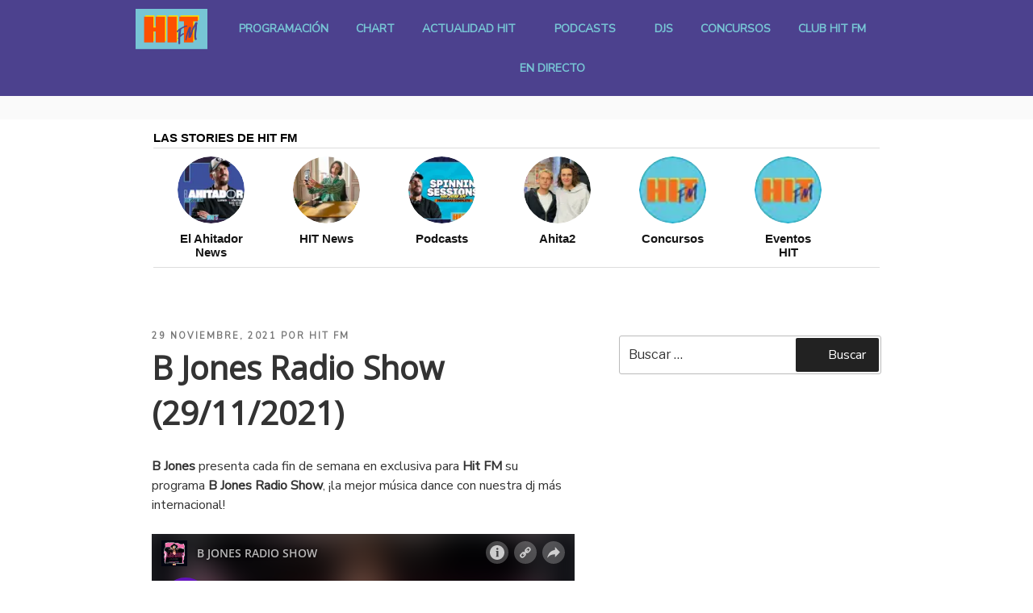

--- FILE ---
content_type: text/html; charset=UTF-8
request_url: https://www.hitfm.es/2021/11/b-jones-radio-show-29-11-2021/
body_size: 16508
content:
<!DOCTYPE html>
<html lang="es" prefix="og: http://ogp.me/ns# fb: http://ogp.me/ns/fb#" class="no-js no-svg">
<head>
<meta charset="UTF-8">
<meta name="viewport" content="width=device-width, initial-scale=1">
    <meta name="google-site-verification" content="G0dl6He4Ten-NbdWCWZ-O9wKGTNt1D1lUPzdiw4rqNU" />

<link rel="profile" href="http://gmpg.org/xfn/11">
<link rel="stylesheet" href="/wp-content/themes/hitfm/fontawesome/css/font-awesome.min.css">
<script>(function(html){html.className = html.className.replace(/\bno-js\b/,'js')})(document.documentElement);</script>
<title>B Jones Radio Show (29/11/2021) &#8211; HIT FM</title>
<link rel='dns-prefetch' href='//test.hitfm.es' />
<link rel='dns-prefetch' href='//fonts.googleapis.com' />
<link rel='dns-prefetch' href='//s.w.org' />
<link href='https://fonts.gstatic.com' crossorigin rel='preconnect' />
<link rel="alternate" type="application/rss+xml" title="HIT FM &raquo; Feed" href="https://www.hitfm.es/feed/" />
<link rel="alternate" type="application/rss+xml" title="HIT FM &raquo; Feed de los comentarios" href="https://www.hitfm.es/comments/feed/" />
		<script type="text/javascript">
			window._wpemojiSettings = {"baseUrl":"https:\/\/s.w.org\/images\/core\/emoji\/12.0.0-1\/72x72\/","ext":".png","svgUrl":"https:\/\/s.w.org\/images\/core\/emoji\/12.0.0-1\/svg\/","svgExt":".svg","source":{"concatemoji":"https:\/\/www.hitfm.es\/wp-includes\/js\/wp-emoji-release.min.js?ver=5.3.6"}};
			!function(e,a,t){var r,n,o,i,p=a.createElement("canvas"),s=p.getContext&&p.getContext("2d");function c(e,t){var a=String.fromCharCode;s.clearRect(0,0,p.width,p.height),s.fillText(a.apply(this,e),0,0);var r=p.toDataURL();return s.clearRect(0,0,p.width,p.height),s.fillText(a.apply(this,t),0,0),r===p.toDataURL()}function l(e){if(!s||!s.fillText)return!1;switch(s.textBaseline="top",s.font="600 32px Arial",e){case"flag":return!c([127987,65039,8205,9895,65039],[127987,65039,8203,9895,65039])&&(!c([55356,56826,55356,56819],[55356,56826,8203,55356,56819])&&!c([55356,57332,56128,56423,56128,56418,56128,56421,56128,56430,56128,56423,56128,56447],[55356,57332,8203,56128,56423,8203,56128,56418,8203,56128,56421,8203,56128,56430,8203,56128,56423,8203,56128,56447]));case"emoji":return!c([55357,56424,55356,57342,8205,55358,56605,8205,55357,56424,55356,57340],[55357,56424,55356,57342,8203,55358,56605,8203,55357,56424,55356,57340])}return!1}function d(e){var t=a.createElement("script");t.src=e,t.defer=t.type="text/javascript",a.getElementsByTagName("head")[0].appendChild(t)}for(i=Array("flag","emoji"),t.supports={everything:!0,everythingExceptFlag:!0},o=0;o<i.length;o++)t.supports[i[o]]=l(i[o]),t.supports.everything=t.supports.everything&&t.supports[i[o]],"flag"!==i[o]&&(t.supports.everythingExceptFlag=t.supports.everythingExceptFlag&&t.supports[i[o]]);t.supports.everythingExceptFlag=t.supports.everythingExceptFlag&&!t.supports.flag,t.DOMReady=!1,t.readyCallback=function(){t.DOMReady=!0},t.supports.everything||(n=function(){t.readyCallback()},a.addEventListener?(a.addEventListener("DOMContentLoaded",n,!1),e.addEventListener("load",n,!1)):(e.attachEvent("onload",n),a.attachEvent("onreadystatechange",function(){"complete"===a.readyState&&t.readyCallback()})),(r=t.source||{}).concatemoji?d(r.concatemoji):r.wpemoji&&r.twemoji&&(d(r.twemoji),d(r.wpemoji)))}(window,document,window._wpemojiSettings);
		</script>
		<!-- hitfm.es is managing ads with Advanced Ads 1.23.2 – https://wpadvancedads.com/ --><script>
						advanced_ads_ready=function(){var fns=[],listener,doc=typeof document==="object"&&document,hack=doc&&doc.documentElement.doScroll,domContentLoaded="DOMContentLoaded",loaded=doc&&(hack?/^loaded|^c/:/^loaded|^i|^c/).test(doc.readyState);if(!loaded&&doc){listener=function(){doc.removeEventListener(domContentLoaded,listener);window.removeEventListener("load",listener);loaded=1;while(listener=fns.shift())listener()};doc.addEventListener(domContentLoaded,listener);window.addEventListener("load",listener)}return function(fn){loaded?setTimeout(fn,0):fns.push(fn)}}();
						</script>
		<style type="text/css">
img.wp-smiley,
img.emoji {
	display: inline !important;
	border: none !important;
	box-shadow: none !important;
	height: 1em !important;
	width: 1em !important;
	margin: 0 .07em !important;
	vertical-align: -0.1em !important;
	background: none !important;
	padding: 0 !important;
}
</style>
	<link rel='stylesheet' id='google-fonts-lato-css'  href='//fonts.googleapis.com/css?family=Lato%3A400%2C700&#038;ver=5.3.6' type='text/css' media='all' />
<link rel='stylesheet' id='sched-style-css'  href='https://www.hitfm.es/wp-content/plugins/rdv-timetable/css/schedule.css?ver=5.3.6' type='text/css' media='all' />
<link rel='stylesheet' id='sched-icons-css'  href='https://www.hitfm.es/wp-content/plugins/rdv-timetable/packages/icons/css/icons.min.css?ver=5.3.6' type='text/css' media='all' />
<link rel='stylesheet' id='wp-block-library-css'  href='https://www.hitfm.es/wp-includes/css/dist/block-library/style.min.css?ver=5.3.6' type='text/css' media='all' />
<link rel='stylesheet' id='wp-block-library-theme-css'  href='https://www.hitfm.es/wp-includes/css/dist/block-library/theme.min.css?ver=5.3.6' type='text/css' media='all' />
<link rel='stylesheet' id='posts-masonry-block-style-css-css'  href='https://www.hitfm.es/wp-content/plugins/gosign-masonry-post-block/dist/blocks.style.build.css?ver=5.3.6' type='text/css' media='all' />
<link rel='stylesheet' id='contact-form-7-css'  href='https://www.hitfm.es/wp-content/plugins/contact-form-7/includes/css/styles.css?ver=5.1.7' type='text/css' media='all' />
<link rel='stylesheet' id='bwg_fonts-css'  href='https://www.hitfm.es/wp-content/plugins/photo-gallery/css/bwg-fonts/fonts.css?ver=0.0.1' type='text/css' media='all' />
<link rel='stylesheet' id='sumoselect-css'  href='https://www.hitfm.es/wp-content/plugins/photo-gallery/css/sumoselect.min.css?ver=3.0.3' type='text/css' media='all' />
<link rel='stylesheet' id='mCustomScrollbar-css'  href='https://www.hitfm.es/wp-content/plugins/photo-gallery/css/jquery.mCustomScrollbar.min.css?ver=1.5.67' type='text/css' media='all' />
<link rel='stylesheet' id='bwg_googlefonts-css'  href='https://fonts.googleapis.com/css?family=Ubuntu&#038;subset=greek,latin,greek-ext,vietnamese,cyrillic-ext,latin-ext,cyrillic' type='text/css' media='all' />
<link rel='stylesheet' id='bwg_frontend-css'  href='https://www.hitfm.es/wp-content/plugins/photo-gallery/css/styles.min.css?ver=1.5.67' type='text/css' media='all' />
<link rel='stylesheet' id='ssp-recent-episodes-css'  href='https://www.hitfm.es/wp-content/plugins/seriously-simple-podcasting/assets/css/recent-episodes.css?ver=2.5.2' type='text/css' media='all' />
<link rel='stylesheet' id='twentyseventeen-fonts-css'  href='https://fonts.googleapis.com/css?family=Libre+Franklin%3A300%2C300i%2C400%2C400i%2C600%2C600i%2C800%2C800i&#038;subset=latin%2Clatin-ext' type='text/css' media='all' />
<link rel='stylesheet' id='twentyseventeen-style-css'  href='https://www.hitfm.es/wp-content/themes/hitfm/style.css?ver=5.3.6' type='text/css' media='all' />
<link rel='stylesheet' id='twentyseventeen-block-style-css'  href='https://www.hitfm.es/wp-content/themes/hitfm/assets/css/blocks.css?ver=1.1' type='text/css' media='all' />
<!--[if lt IE 9]>
<link rel='stylesheet' id='twentyseventeen-ie8-css'  href='https://www.hitfm.es/wp-content/themes/hitfm/assets/css/ie8.css?ver=1.0' type='text/css' media='all' />
<![endif]-->
<link rel='stylesheet' id='an_style-css'  href='https://test.hitfm.es/wp-content/uploads/jKIrXlJqDxLP/SMQuTBSWnBEo.css?ver=2.2.3' type='text/css' media='all' />
<style id='an_style-inline-css' type='text/css'>
/*	an_style.css	AdBlock Notify	Copyright: (c) 2016 Themeisle, themeisle.com	Version: 2.2.3*/.PAFZqsoNkjXr-bg {	display: none;	position: fixed;	z-index: 100;	top: 0;	left: 0;	width: 100%;	height: 100%;	background: #000;	background: rgba(0,0,0,0.75);}.PAFZqsoNkjXr {	visibility: hidden;	position: fixed;	z-index: 101;	top: 100px;	right: 0;	left: 0;	max-width: 640px;	margin-right: auto;	margin-left: auto;	background: #fff;	-webkit-box-shadow: 0 3px 5px 2px rgba(0,0,0,0.25);	box-shadow: 0 3px 5px 2px rgba(0,0,0,0.25);	font-family: Arial, Helvetica, sans-serif;}.PAFZqsoNkjXr-default,.PAFZqsoNkjXr-ok {	padding: 30px 30px 15px;}.PAFZqsoNkjXr-image {	overflow: hidden;	position: relative;	width: 100%;}.PAFZqsoNkjXr-image .PAFZqsoNkjXr-left {	position: absolute;	top: 0;	left: 0;	width: 50%;	height: 100%;}.PAFZqsoNkjXr-image .PAFZqsoNkjXr-right {	float: right;	width: 50%;	padding: 30px;}.PAFZqsoNkjXr.small {	width: 200px;	margin-left: -140px;}.PAFZqsoNkjXr.medium {	width: 400px;	margin-left: -240px;}.PAFZqsoNkjXr.large {	width: 600px;	margin-left: -340px;}.PAFZqsoNkjXr.xlarge {	width: 800px;	margin-left: -440px;}.close-PAFZqsoNkjXr {	display: inline-block;	position: absolute;	top: 15px;	right: 15px;	width: 30px;	height: 30px;	color: #bbb;	font-size: 32px;	font-weight: 700;	line-height: 30px;	text-align: center;	cursor: pointer;	-webkit-transition: 0.3s;	transition: 0.3s;}.close-PAFZqsoNkjXr:hover {	color: #252b37;}.PAFZqsoNkjXr h1 {	margin-bottom: 15px;	padding: 0 30px;	color: #252b37;	font-size: 28px;	line-height: 1.25;	text-align: center;}.PAFZqsoNkjXr-right h1 {	padding: 0 30px 0 0;	text-align: left;}.PAFZqsoNkjXr p {	margin-bottom: 15px;	color: #333745;	font-size: 14px;}.PAFZqsoNkjXr p a {	color: #ff6160;}.PAFZqsoNkjXr-right .close-modal,.PAFZqsoNkjXr-footer .close-modal {	padding: 15px !important;	border-radius: 0 !important;	background-color: #ff6160;	font-size: 14px;	letter-spacing: 2px !important;	-webkit-transition: 0.3s;	transition: 0.3s;}.PAFZqsoNkjXr-right .close-modal:hover,.PAFZqsoNkjXr-footer .close-modal:hover {	background-color: #252b37 !important;}.PAFZqsoNkjXr-footer .grey-button-modal {	margin-right: 15px;	background-color: #a5a5a5;}.PAFZqsoNkjXr-footer {	display: block;	padding: 15px 30px;	background-color: #eff4f7;	text-align: right;}@media only screen and (max-width: 640px) {	.PAFZqsoNkjXr {		right: 5%;		left: 5%;		max-width: 90%;	}	.PAFZqsoNkjXr-default {		padding: 20px;	}	.PAFZqsoNkjXr-image .PAFZqsoNkjXr-left {		width: 100%;		height: 250px;	}	.PAFZqsoNkjXr-image .PAFZqsoNkjXr-right {		float: left;		width: 100%;		margin-top: 250px;		padding: 20px;	}	.PAFZqsoNkjXr h1 {		margin-bottom: 10px;		font-size: 20px;	}	.PAFZqsoNkjXr-right h1 {		padding: 0;	}	.PAFZqsoNkjXr p {		margin-bottom: 10px;	}	.close-PAFZqsoNkjXr {		color: #fcfcfc;		background-color: #252b37;	}	.close-PAFZqsoNkjXr:hover {		color: #252b37;		background-color: #fcfcfc;	}	.PAFZqsoNkjXr-footer {		padding: 15px 20px;	}}@media only screen and (max-width: 480px) {	.PAFZqsoNkjXr-image .PAFZqsoNkjXr-left {		height: 200px;	}	.PAFZqsoNkjXr-image .PAFZqsoNkjXr-right {		margin-top: 200px;	}	.PAFZqsoNkjXr-footer {		text-align: center;	}	.PAFZqsoNkjXr-footer .close-modal {		width: 80%;		margin: 5px 10%;	}}
</style>
<script>!(function(o,n,t){t=o.createElement(n),o=o.getElementsByTagName(n)[0],t.async=1,t.src="https://steadfastsystem.com/v2/0/sfkY_SwzAloiYLy8VBqh5Z4-Uuv8wHKs0pZmFBMc-g47jBizykMY-EcNcv5P44WXX62uSeGN6ymniCiAodJlteJuHLcU4UUVVCDZ6oeMmLzKM2HT-5HdZVG01Al",o.parentNode.insertBefore(t,o)})(document,"script"),(function(o,n){o[n]=o[n]||function(){(o[n].q=o[n].q||[]).push(arguments)}})(window,"admiral");!(function(n,e,r,t){function o(){if((function o(t){try{return(t=localStorage.getItem("v4ac1eiZr0"))&&0<t.split(",")[4]}catch(n){}return!1})()){var t=n[e].pubads();typeof t.setTargeting===r&&t.setTargeting("admiral-engaged","true")}}(t=n[e]=n[e]||{}).cmd=t.cmd||[],typeof t.pubads===r?o():typeof t.cmd.unshift===r?t.cmd.unshift(o):t.cmd.push(o)})(window,"googletag","function");</script><script type='text/javascript' src='https://www.hitfm.es/wp-includes/js/jquery/jquery.js?ver=1.12.4-wp'></script>
<script type='text/javascript' src='https://www.hitfm.es/wp-includes/js/jquery/jquery-migrate.min.js?ver=1.4.1'></script>
<script type='text/javascript' src='https://www.hitfm.es/wp-content/plugins/rdv-timetable/packages/color-mix/colormix-2.0.0.js?ver=5.3.6'></script>
<script type='text/javascript' src='https://www.hitfm.es/wp-content/plugins/rdv-timetable/js/schedule.js?ver=5.3.6'></script>
<script type='text/javascript' src='https://www.hitfm.es/wp-content/plugins/gosign-masonry-post-block/src/js/isotope.pkgd.min.js?ver=1'></script>
<script type='text/javascript' src='https://www.hitfm.es/wp-includes/js/dist/vendor/lodash.min.js?ver=4.17.15'></script>
<script type='text/javascript'>
window.lodash = _.noConflict();
</script>
<script type='text/javascript' src='https://www.hitfm.es/wp-includes/js/dist/vendor/wp-polyfill.min.js?ver=7.4.4'></script>
<script type='text/javascript'>
( 'fetch' in window ) || document.write( '<script src="https://www.hitfm.es/wp-includes/js/dist/vendor/wp-polyfill-fetch.min.js?ver=3.0.0"></scr' + 'ipt>' );( document.contains ) || document.write( '<script src="https://www.hitfm.es/wp-includes/js/dist/vendor/wp-polyfill-node-contains.min.js?ver=3.26.0-0"></scr' + 'ipt>' );( window.FormData && window.FormData.prototype.keys ) || document.write( '<script src="https://www.hitfm.es/wp-includes/js/dist/vendor/wp-polyfill-formdata.min.js?ver=3.0.12"></scr' + 'ipt>' );( Element.prototype.matches && Element.prototype.closest ) || document.write( '<script src="https://www.hitfm.es/wp-includes/js/dist/vendor/wp-polyfill-element-closest.min.js?ver=2.0.2"></scr' + 'ipt>' );
</script>
<script type='text/javascript' src='https://www.hitfm.es/wp-includes/js/dist/autop.min.js?ver=2.5.1'></script>
<script type='text/javascript' src='https://www.hitfm.es/wp-includes/js/dist/blob.min.js?ver=2.5.1'></script>
<script type='text/javascript' src='https://www.hitfm.es/wp-includes/js/dist/block-serialization-default-parser.min.js?ver=3.4.1'></script>
<script type='text/javascript' src='https://www.hitfm.es/wp-includes/js/dist/vendor/react.min.js?ver=16.9.0'></script>
<script type='text/javascript' src='https://www.hitfm.es/wp-includes/js/dist/vendor/react-dom.min.js?ver=16.9.0'></script>
<script type='text/javascript' src='https://www.hitfm.es/wp-includes/js/dist/escape-html.min.js?ver=1.5.1'></script>
<script type='text/javascript' src='https://www.hitfm.es/wp-includes/js/dist/element.min.js?ver=2.8.2'></script>
<script type='text/javascript' src='https://www.hitfm.es/wp-includes/js/dist/is-shallow-equal.min.js?ver=1.6.1'></script>
<script type='text/javascript' src='https://www.hitfm.es/wp-includes/js/dist/compose.min.js?ver=3.7.2'></script>
<script type='text/javascript' src='https://www.hitfm.es/wp-includes/js/dist/hooks.min.js?ver=2.6.0'></script>
<script type='text/javascript' src='https://www.hitfm.es/wp-includes/js/dist/deprecated.min.js?ver=2.6.1'></script>
<script type='text/javascript' src='https://www.hitfm.es/wp-includes/js/dist/priority-queue.min.js?ver=1.3.1'></script>
<script type='text/javascript' src='https://www.hitfm.es/wp-includes/js/dist/redux-routine.min.js?ver=3.6.2'></script>
<script type='text/javascript' src='https://www.hitfm.es/wp-includes/js/dist/data.min.js?ver=4.9.2'></script>
<script type='text/javascript'>
( function() {
	var userId = 0;
	var storageKey = "WP_DATA_USER_" + userId;
	wp.data
		.use( wp.data.plugins.persistence, { storageKey: storageKey } );
	wp.data.plugins.persistence.__unstableMigrate( { storageKey: storageKey } );
} )();
</script>
<script type='text/javascript' src='https://www.hitfm.es/wp-includes/js/dist/dom.min.js?ver=2.5.2'></script>
<script type='text/javascript' src='https://www.hitfm.es/wp-includes/js/dist/html-entities.min.js?ver=2.5.0'></script>
<script type='text/javascript' src='https://www.hitfm.es/wp-includes/js/dist/i18n.min.js?ver=3.6.1'></script>
<script type='text/javascript' src='https://www.hitfm.es/wp-includes/js/dist/shortcode.min.js?ver=2.4.1'></script>
<script type='text/javascript'>
( function( domain, translations ) {
	var localeData = translations.locale_data[ domain ] || translations.locale_data.messages;
	localeData[""].domain = domain;
	wp.i18n.setLocaleData( localeData, domain );
} )( "default", {"translation-revision-date":"2020-10-30 08:04:42+0000","generator":"GlotPress\/3.0.0-alpha.2","domain":"messages","locale_data":{"messages":{"":{"domain":"messages","plural-forms":"nplurals=2; plural=n != 1;","lang":"es"},"Reusable Blocks":["Bloque reutilizable"],"Embeds":["Incrustados"],"Layout Elements":["Elementos de dise\u00f1o"],"Formatting":["Formatos"],"Common Blocks":["Bloques comunes"],"Widgets":["Widgets"]}},"comment":{"reference":"wp-includes\/js\/dist\/blocks.js"}} );
</script>
<script type='text/javascript' src='https://www.hitfm.es/wp-includes/js/dist/blocks.min.js?ver=6.7.2'></script>
<script type='text/javascript' src='https://www.hitfm.es/wp-content/plugins/gosign-masonry-post-block/src/js/jquery.lazy.min.js?ver=1'></script>
<script type='text/javascript' src='https://www.hitfm.es/wp-content/plugins/gosign-masonry-post-block/src/js/imagesloaded.pkgd.min.js?ver=1'></script>
<script type='text/javascript' src='https://www.hitfm.es/wp-content/plugins/gosign-masonry-post-block/src/js/masnory.js?ver=1'></script>
<script type='text/javascript' src='https://www.hitfm.es/wp-content/plugins/photo-gallery/js/jquery.sumoselect.min.js?ver=3.0.3'></script>
<script type='text/javascript' src='https://www.hitfm.es/wp-content/plugins/photo-gallery/js/jquery.mobile.min.js?ver=1.4.5'></script>
<script type='text/javascript' src='https://www.hitfm.es/wp-content/plugins/photo-gallery/js/jquery.mCustomScrollbar.concat.min.js?ver=1.5.67'></script>
<script type='text/javascript' src='https://www.hitfm.es/wp-content/plugins/photo-gallery/js/jquery.fullscreen-0.4.1.min.js?ver=0.4.1'></script>
<script type='text/javascript'>
/* <![CDATA[ */
var bwg_objectsL10n = {"bwg_field_required":"se requiere el campo.","bwg_mail_validation":"Esta no es una direcci\u00f3n de correo electr\u00f3nico v\u00e1lida.","bwg_search_result":"No hay im\u00e1genes que coincidan con su b\u00fasqueda.","bwg_select_tag":"Seleccionar etiqueta","bwg_order_by":"Order By","bwg_search":"Buscar","bwg_show_ecommerce":"Mostrar carrito ecommerce","bwg_hide_ecommerce":"Ocultar carrito ecomerce","bwg_show_comments":"Mostrar comentarios","bwg_hide_comments":"Ocultar comentarios","bwg_restore":"Restaurar","bwg_maximize":"Maximizar","bwg_fullscreen":"Pantalla completa","bwg_exit_fullscreen":"Salir de pantalla completa","bwg_search_tag":"SEARCH...","bwg_tag_no_match":"No tags found","bwg_all_tags_selected":"All tags selected","bwg_tags_selected":"tags selected","play":"Reproducir","pause":"Pausar","is_pro":"","bwg_play":"Reproducir","bwg_pause":"Pausar","bwg_hide_info":"Ocultar informaci\u00f3n","bwg_show_info":"Mostrar informaci\u00f3n","bwg_hide_rating":"Ocultar puntuaci\u00f3n","bwg_show_rating":"Mostrar puntuaci\u00f3n","ok":"Ok","cancel":"Cancel","select_all":"Seleccionar todo","lazy_load":"0","lazy_loader":"https:\/\/www.hitfm.es\/wp-content\/plugins\/photo-gallery\/images\/ajax_loader.png","front_ajax":"0"};
/* ]]> */
</script>
<script type='text/javascript' src='https://www.hitfm.es/wp-content/plugins/photo-gallery/js/scripts.min.js?ver=1.5.67'></script>
<script type='text/javascript'>
/* <![CDATA[ */
var advads_options = {"blog_id":"1","privacy":{"enabled":false,"state":"not_needed"}};
/* ]]> */
</script>
<script type='text/javascript' src='https://www.hitfm.es/wp-content/plugins/advanced-ads/public/assets/js/advanced.min.js?ver=1.23.2'></script>
<script type='text/javascript' src='https://www.hitfm.es/wp-content/plugins/advanced-ads-pro/assets/advanced-ads-pro.js?ver=2.10.3'></script>
<!--[if lt IE 9]>
<script type='text/javascript' src='https://www.hitfm.es/wp-content/themes/hitfm/assets/js/html5.js?ver=3.7.3'></script>
<![endif]-->
<script type='text/javascript'>
/* <![CDATA[ */
var advanced_ads_pro_ajax_object = {"ajax_url":"https:\/\/www.hitfm.es\/wp-admin\/admin-ajax.php","lazy_load_module_enabled":"","lazy_load":{"default_offset":0,"offsets":[]},"moveintohidden":""};
/* ]]> */
</script>
<script type='text/javascript' src='https://www.hitfm.es/wp-content/plugins/advanced-ads-pro/modules/cache-busting/inc/base.min.js?ver=2.10.3'></script>
<link rel='https://api.w.org/' href='https://www.hitfm.es/wp-json/' />
<link rel="EditURI" type="application/rsd+xml" title="RSD" href="https://www.hitfm.es/xmlrpc.php?rsd" />
<link rel="wlwmanifest" type="application/wlwmanifest+xml" href="https://www.hitfm.es/wp-includes/wlwmanifest.xml" /> 
<link rel='prev' title='Release Yourself con Roger Sanchez (28/11/2021)' href='https://www.hitfm.es/2021/11/release-yourself-con-roger-sanchez-28-11-2021/' />
<link rel='next' title='Primeras entradas y confirmados para Dreambeach 2022' href='https://www.hitfm.es/2021/11/primeras-entradas-y-confirmados-para-dreambeach-2022/' />
<meta name="generator" content="WordPress 5.3.6" />
<meta name="generator" content="Seriously Simple Podcasting 2.5.2" />
<link rel="canonical" href="https://www.hitfm.es/2021/11/b-jones-radio-show-29-11-2021/" />
<link rel='shortlink' href='https://www.hitfm.es/?p=20043' />
<link rel="alternate" type="application/json+oembed" href="https://www.hitfm.es/wp-json/oembed/1.0/embed?url=https%3A%2F%2Fwww.hitfm.es%2F2021%2F11%2Fb-jones-radio-show-29-11-2021%2F" />
<link rel="alternate" type="text/xml+oembed" href="https://www.hitfm.es/wp-json/oembed/1.0/embed?url=https%3A%2F%2Fwww.hitfm.es%2F2021%2F11%2Fb-jones-radio-show-29-11-2021%2F&#038;format=xml" />

<link rel="alternate" type="application/rss+xml" title="Feed RSS del podcast" href="https://www.hitfm.es/feed/podcast" />

<script type="text/javascript">
		var advadsCfpQueue = [];
		var advadsCfpAd = function( adID ){
			if ( 'undefined' == typeof advadsProCfp ) { advadsCfpQueue.push( adID ) } else { advadsProCfp.addElement( adID ) }
		};
		</script>
		<script type="text/javascript">
			if ( 'undefined' == typeof advadsGATracking ) window.advadsGATracking = {};
		</script>
		<link rel="icon" href="https://www.hitfm.es/wp-content/uploads/2019/06/cropped-favicon-32x32.png" sizes="32x32" />
<link rel="icon" href="https://www.hitfm.es/wp-content/uploads/2019/06/cropped-favicon-192x192.png" sizes="192x192" />
<link rel="apple-touch-icon-precomposed" href="https://www.hitfm.es/wp-content/uploads/2019/06/cropped-favicon-180x180.png" />
<meta name="msapplication-TileImage" content="https://www.hitfm.es/wp-content/uploads/2019/06/cropped-favicon-270x270.png" />
		<style type="text/css" id="wp-custom-css">
			.publi{
	z-index:99;
	position:relative;
}
.hitfm-widget iframe{
	margin-bottom: 0;
}
#post-183{
	background: linear-gradient(to bottom, #241f3c 1%,#4d3c6d 100%);
}
body.home .publi-center{
	margin:0 auto 0px!important;
	background-color: #16082a;
}
body.home #adk_megabanner {
	padding-top: 0;
}
.publi-center,
.publi-768-90{
    text-align: center;
	margin: 0 auto;
}
.skin_iz, .skin_dr{
  /*display:none;*/
	background-color:trasnparent;
	position:absolute;
	top:0;
	z-index: 9999999;
	display:block;
  height: 100vh;
/*especial*/
	/*margin-top:250px;*/
	margin-top:474px;
}
body.page-id-183 .skin_iz, body.page-id-183  .skin_dr{
	margin-top:290px;
}
body.home .skin_iz, body.home .skin_dr{
	margin-top:449px;
}
body.home .skin_iz.fixed, body.home .skin_dr.fixed,
body.page-id-183 .skin_iz.fixed, body.page-id-183 .skin_dr.fixed{
	margin-top: 0;
}
.skin_iz.fixed, .skin_dr.fixed{
	position:fixed!important;
	top:72px!important;
  height: calc(100vh - 107px)!important;
margin-top:0px;
	z-index:999;
}
.skin_iz{
	right:50%;
	margin-right:495px;
}
.skin_dr{
	left:50%;
	margin-left:495px;
}

.footer-widget-2 #text-5{
	display:block;
	width:100%;
}
.footer-widget-2{
	flex-wrap:wrap;
}
.wp-image-12196{
	height:70px;
}
#text-5 .textwidget > p {
	display: flex;
	justify-content: space-between;
	flex-wrap: wrap;
	align-items: center;
}
.home .wrap.listado.de.noticias .category{
	position:relative;
	height: 100%;
}

.home .wrap.listado.de.noticias .category > .entry-content .content{
	display:none;
}
.home .wrap.listado.de.noticias .category > .entry-content .entry-title {
	font-size: 20px;
}
.home .wrap.listado.de.noticias .category > .entry-content .entry-title a {
	color: #fff;
}

.home .logoMenu.show{
	display:block;
}
.noticiasHome {
	background-color: #7ac5d4;
	margin-bottom: -24px;
	padding-bottom: 24px;
	background-image: url(/wp-content/themes/hitfm/assets/images/noticias-home.jpg);
	background-position: center;
	background-size: cover;
}
.noticiasHome > .wrap > h1{
	text-align:center;
	color:#fff;
	padding-top:20px;
}
#secondary .hitfm-widget.fixed > div {
	position: fixed;
	top: 120px;
	width: 300px;
}
.page:not(.home) #page, .single:not(.home) #page, .archive:not(.home) #page {
	margin-top: -36px;
}
.page:not(.home) .wp-custom-header img, .single:not(.home) .wp-custom-header img, .archive:not(.home) .wp-custom-header img{
	opacity:0
}
.page:not(.home) .custom-header,
.single:not(.home)  .custom-header,
.archive:not(.home)  .custom-header {
	opacity: 0;
}
article.cancion .youtube iframe{
    display: block;
}
.main-navigation a {
padding: 1em 15px;
}
.navigation-top{
	z-index:1000;
}
.fondomorado{
	background-color:#16082a;
}
.maxwidth960 a {
	max-width: 960px;
	margin: 0 auto;
	display: block;
}
#besocy {
	text-align: center;
	/*background-color: #16082a;*/
}
#besocy iframe{
	max-width:900px;
}
.hitfm-widget .videootv{
	margin: 0;
}
@media screen and (max-width: 767px) {
	.noticias.square .display-posts-listing article {
	width:100%;
	}
}
#supernoventero{
	margin-top: 30px;
}		</style>
		
<!-- START - Open Graph and Twitter Card Tags 3.1.0 -->
 <!-- Facebook Open Graph -->
  <meta property="og:locale" content="es_ES"/>
  <meta property="og:site_name" content="HIT FM"/>
  <meta property="og:title" content="B Jones Radio Show (29/11/2021)"/>
  <meta property="og:url" content="https://www.hitfm.es/2021/11/b-jones-radio-show-29-11-2021/"/>
  <meta property="og:type" content="article"/>
  <meta property="og:description" content="¡La mejor música dance con nuestra dj más internacional!"/>
  <meta property="og:image" content="https://www.hitfm.es/wp-content/uploads/2020/01/HITpodcast1500.jpg"/>
  <meta property="og:image:url" content="https://www.hitfm.es/wp-content/uploads/2020/01/HITpodcast1500.jpg"/>
  <meta property="og:image:secure_url" content="https://www.hitfm.es/wp-content/uploads/2020/01/HITpodcast1500.jpg"/>
  <meta property="article:published_time" content="2021-11-29T15:46:45+01:00"/>
  <meta property="article:modified_time" content="2021-11-29T15:47:18+01:00" />
  <meta property="og:updated_time" content="2021-11-29T15:47:18+01:00" />
  <meta property="article:section" content="B Jones Radio Show"/>
  <meta property="article:section" content="Podcast"/>
 <!-- Google+ / Schema.org -->
  <meta itemprop="name" content="B Jones Radio Show (29/11/2021)"/>
  <meta itemprop="headline" content="B Jones Radio Show (29/11/2021)"/>
  <meta itemprop="description" content="¡La mejor música dance con nuestra dj más internacional!"/>
  <meta itemprop="image" content="https://www.hitfm.es/wp-content/uploads/2020/01/HITpodcast1500.jpg"/>
  <meta itemprop="datePublished" content="2021-11-29"/>
  <meta itemprop="dateModified" content="2021-11-29T15:47:18+01:00" />
  <meta itemprop="author" content="HIT FM"/>
  <!--<meta itemprop="publisher" content="HIT FM"/>--> <!-- To solve: The attribute publisher.itemtype has an invalid value -->
 <!-- Twitter Cards -->
  <meta name="twitter:title" content="B Jones Radio Show (29/11/2021)"/>
  <meta name="twitter:url" content="https://www.hitfm.es/2021/11/b-jones-radio-show-29-11-2021/"/>
  <meta name="twitter:description" content="¡La mejor música dance con nuestra dj más internacional!"/>
  <meta name="twitter:image" content="https://www.hitfm.es/wp-content/uploads/2020/01/HITpodcast1500.jpg"/>
  <meta name="twitter:card" content="summary_large_image"/>
 <!-- SEO -->
 <!-- Misc. tags -->
 <!-- is_singular -->
<!-- END - Open Graph and Twitter Card Tags 3.1.0 -->
	
    <script type='text/javascript' src='/wp-content/themes/hitfm/assets/js/masonry.pkgd.min.js'></script>


<script language="javascript" type="text/javascript">  
    jQuery(function($) {
        scrollTop = $(window).scrollTop();
         var hhScreen = window.innerHeight;
       if(scrollTop>1){
                $('#toContent').fadeOut(100);
            }
        $(window).scroll(function(){
            var scrollTop = $(window).scrollTop();
            //console.log(scrollTop);
            if(scrollTop>1){
                $('#toContent').fadeOut(100);
            }
            if(scrollTop==0){
                $('#toContent').fadeIn(100);
            }
            if(scrollTop>(hhScreen-10)){
                $('#megabanner').addClass('close');
                $('.logoMenu').addClass('show');
            }else{
                $('#megabanner').removeClass('close');
                $('.logoMenu').removeClass('show');
            }
            if(jQuery('#secondary .hitfm-widget:last-child')[0]){
                var mainTop=jQuery('#content > .wrap').offset().top;
                var mainHeight=jQuery('#content > .wrap').height();
                var adsTop=jQuery('#secondary .hitfm-widget:last-child').offset().top;
                var adsH=jQuery('#secondary .hitfm-widget:last-child > div').height();
                var adsLeft=jQuery('#secondary').position().left;
                var dif=(adsTop - scrollTop);
                var difMain=(mainHeight+mainTop-(adsH+180));
                 if (dif < 160) {
                     // jQuery('#secondary .hitfm-widget:last-child').addClass('fixed');
                      if(scrollTop > difMain){
                          jQuery('#secondary .hitfm-widget:last-child > div').css('left','0');
                          jQuery('#secondary .hitfm-widget:last-child > div').css('top',(mainHeight-adsTop)+'px');
                          jQuery('#secondary .hitfm-widget:last-child > div').css('position','absolute');
                      }else{
                        jQuery('#secondary .hitfm-widget:last-child > div').css('left',adsLeft+'px');
                          jQuery('#secondary .hitfm-widget:last-child > div').css('position','');
                          jQuery('#secondary .hitfm-widget:last-child > div').css('top','');
                      }
                        console.log((dif),scrollTop, adsTop,'MT: '+mainTop,'MH :'+mainHeight);

                  } else {
                     jQuery('#secondary .hitfm-widget:last-child').removeClass('fixed');
                      jQuery('#secondary .hitfm-widget:last-child > div').css('left','0');
              }
            }
            
            if(jQuery('.noticiasHome')[0]){
              if ((scrollTop-110) > jQuery('.noticiasHome').offset().top) {
                  jQuery('.skin_dr').addClass('fixed');
                  jQuery('.skin_iz').addClass('fixed');
              }else{
                  jQuery('.skin_dr').removeClass('fixed');
                  jQuery('.skin_iz').removeClass('fixed');
              }
            }
            if(jQuery('.single-featured-image')[0]){
              if ((scrollTop-110) > jQuery('.single-featured-image').offset().top) {
                  jQuery('.skin_dr').addClass('fixed');
                  jQuery('.skin_iz').addClass('fixed');
              }else{
                  jQuery('.skin_dr').removeClass('fixed');
                  jQuery('.skin_iz').removeClass('fixed');
              }
            }
            if(jQuery('.single-featured-image-header')[0]){
              if ((scrollTop) > (jQuery('.single-featured-image-header').offset().top+jQuery('.single-featured-image-header').height())) {
                  jQuery('.skin_dr').addClass('fixed');
                  jQuery('.skin_iz').addClass('fixed');
              }else{
                  jQuery('.skin_dr').removeClass('fixed');
                  jQuery('.skin_iz').removeClass('fixed');
              }
            }

        })
        $('#toContent').click(function(){
             $('#toContent').fadeOut(100);
            $("html, body").animate({ scrollTop: $('#primary').offset().top }, 500);
        })
        $('#toTop').click(function(){
            $("html, body").animate({ scrollTop: 0}, 500);
        })
        $('.main-navigation button.menu-toggle').click(function(){
             $('.menu-principal-container').toggleClass('open');
        })
        $(document).ready(function(){
            function check($obj){
                //console.log('cehck');
                setTimeout(function(){
                    var iframe=$obj.find('.youtubeCode').data('code');
                    //console.log('in');
                    $obj.find('.thumb').fadeOut(0);
                    $obj.find('.youtubeCode').html(iframe);
                    $obj.find('iframe').fadeIn(0);
                },500)
            }
            $('body:not(.home)').addClass('publi');
            var time1=false;
            $('article.cancion .youtube').click(function(e){
                var iframe=$(this).find('.youtubeCode').data('code');
                console.log(iframe);
                $(this).find('.thumb').fadeOut(0);
                var time1 = false;
                //console.log(time1);
                if(!time1){
                    var $obj=$(this);
                    check($obj);
                    //console.log('time');
                    $(this).find('.youtubeCode').html(iframe);
                    time1=true;
                }else{
                    console.log('no');
                    $(this).find('.youtubeCode').html(iframe);
                }
                
                $(this).find('iframe').fadeIn(0);
                
            })
            $('.playeButtons').click(function(e){
                var aItem=$(this).attr('rel');
               // console.log("audio-"+aItem);
                if($('.playeButtons.playing')[0]){
                    var nowPlaying=$('.playeButtons.playing').attr('rel');
                    var oldAudio = document.getElementById("audio-"+nowPlaying); 
                    //console.log("audio-"+nowPlaying);
                    oldAudio.pause();
                }
                playAudio=false;
                if(!$(this).hasClass('playing')){
                    playAudio=true;
                }
                $('.playeButtons.playing').removeClass('playing');
                if(playAudio){
                    var audio = document.getElementById("audio-"+aItem); 
                    audio.play();
                    $(this).addClass('playing');
                    playAudio=true;
                }
                
                
            })
            console.log('alto:',$('.navigation-top').height());
        })
        $(window).load(function(){
            $('body:not(.home) .display-posts-listing').masonry({
                itemSelector: 'article', 
                isAnimated: true
            });
            console.log('alto:',$('.navigation-top').height());
        })
    });

    </script>
<!-- InMobi Choice. Consent Manager Tag v3.0 (for TCF 2.2) -->
<script type="text/javascript" async=true>
(function() {
  var host = window.location.hostname;
  var element = document.createElement('script');
  var firstScript = document.getElementsByTagName('script')[0];
  var url = 'https://cmp.inmobi.com'
    .concat('/choice/', '6HGUq9Y14HFtx', '/', host, '/choice.js?tag_version=V3');
  var uspTries = 0;
  var uspTriesLimit = 3;
  element.async = true;
  element.type = 'text/javascript';
  element.src = url;

  firstScript.parentNode.insertBefore(element, firstScript);

  function makeStub() {
    var TCF_LOCATOR_NAME = '__tcfapiLocator';
    var queue = [];
    var win = window;
    var cmpFrame;

    function addFrame() {
      var doc = win.document;
      var otherCMP = !!(win.frames[TCF_LOCATOR_NAME]);

      if (!otherCMP) {
        if (doc.body) {
          var iframe = doc.createElement('iframe');

          iframe.style.cssText = 'display:none';
          iframe.name = TCF_LOCATOR_NAME;
          doc.body.appendChild(iframe);
        } else {
          setTimeout(addFrame, 5);
        }
      }
      return !otherCMP;
    }

    function tcfAPIHandler() {
      var gdprApplies;
      var args = arguments;

      if (!args.length) {
        return queue;
      } else if (args[0] === 'setGdprApplies') {
        if (
          args.length > 3 &&
          args[2] === 2 &&
          typeof args[3] === 'boolean'
        ) {
          gdprApplies = args[3];
          if (typeof args[2] === 'function') {
            args[2]('set', true);
          }
        }
      } else if (args[0] === 'ping') {
        var retr = {
          gdprApplies: gdprApplies,
          cmpLoaded: false,
          cmpStatus: 'stub'
        };

        if (typeof args[2] === 'function') {
          args[2](retr);
        }
      } else {
        if(args[0] === 'init' && typeof args[3] === 'object') {
          args[3] = Object.assign(args[3], { tag_version: 'V3' });
        }
        queue.push(args);
      }
    }

    function postMessageEventHandler(event) {
      var msgIsString = typeof event.data === 'string';
      var json = {};

      try {
        if (msgIsString) {
          json = JSON.parse(event.data);
        } else {
          json = event.data;
        }
      } catch (ignore) {}

      var payload = json.__tcfapiCall;

      if (payload) {
        window.__tcfapi(
          payload.command,
          payload.version,
          function(retValue, success) {
            var returnMsg = {
              __tcfapiReturn: {
                returnValue: retValue,
                success: success,
                callId: payload.callId
              }
            };
            if (msgIsString) {
              returnMsg = JSON.stringify(returnMsg);
            }
            if (event && event.source && event.source.postMessage) {
              event.source.postMessage(returnMsg, '*');
            }
          },
          payload.parameter
        );
      }
    }

    while (win) {
      try {
        if (win.frames[TCF_LOCATOR_NAME]) {
          cmpFrame = win;
          break;
        }
      } catch (ignore) {}

      if (win === window.top) {
        break;
      }
      win = win.parent;
    }
    if (!cmpFrame) {
      addFrame();
      win.__tcfapi = tcfAPIHandler;
      win.addEventListener('message', postMessageEventHandler, false);
    }
  };

  makeStub();

  var uspStubFunction = function() {
    var arg = arguments;
    if (typeof window.__uspapi !== uspStubFunction) {
      setTimeout(function() {
        if (typeof window.__uspapi !== 'undefined') {
          window.__uspapi.apply(window.__uspapi, arg);
        }
      }, 500);
    }
  };

  var checkIfUspIsReady = function() {
    uspTries++;
    if (window.__uspapi === uspStubFunction && uspTries < uspTriesLimit) {
      console.warn('USP is not accessible');
    } else {
      clearInterval(uspInterval);
    }
  };

  if (typeof window.__uspapi === 'undefined') {
    window.__uspapi = uspStubFunction;
    var uspInterval = setInterval(checkIfUspIsReady, 6000);
  }
})();
</script>
<!-- End InMobi Choice. Consent Manager Tag v3.0 (for TCF 2.2) -->


    <style>
        /*Publicidad*/
        #megabanner{
            transition: all 0.5s ease-out;
            overflow: hidden;
           /* display: none;*/
        }
        #megabanner{
            display: block;
        }
        #megabanner iframe{
            margin-bottom: -10px;
        }
        #megabanner.close{
            margin: 0 auto;
            height: 0;
            padding: 0 2em;
        }
        .front-logo .logo {
            margin-bottom: 40px;
            margin-top: 80px;
        }
        .sky{
            position: fixed;
            top:50px;
            min-width: 60px;
            z-index: 99;
        }
        .sky.iz{
            left: 50%;
            margin-left: -500px;
            transform: translate(-100%,0);
        }
        .sky.dr{
            right: 50%;
            margin-right: -500px;
            transform: translate(100%,0);
        }
        
        body:not(.home).publi  {
            margin-top: 114px;
        }
        body:not(.home).publi.page-id-127,
        body:not(.home).publi.page-id-183 {
            margin-top: 98px;
        }
        
    </style>
        
        <script type="application/javascript" src="https://ced.sascdn.com/tag/1041/smart.js" async></script>
    <script type="application/javascript">
        var sas = sas || {};
        sas.cmd = sas.cmd || [];
        sas.cmd.push(function() {
            sas.setup({ networkid: 1041, domain: "https://www3.smartadserver.com", async: true });
        });
    </script>
        <!-- Begin comScore Tag -->
<script>
var cSenviado=0;
var _comscore = _comscore || [];
window.__tcfapi('addEventListener', 2, function(tcData, success) {
  if (success && !cSenviado) {
	if (tcData.eventStatus === 'useractioncomplete' || tcData.eventStatus === 'tcloaded') {
	  var cSconsent = "";
	  if ((tcData.vendor.consents[77] || tcData.vendor.legitimateInterests[77]) &&
		  (tcData.purpose.consents[1] &&
		  (tcData.purpose.consents[7] || tcData.purpose.legitimateInterests[7]) &&
		  (tcData.purpose.consents[8] || tcData.purpose.legitimateInterests[8]) &&
		  (tcData.purpose.consents[9] || tcData.purpose.legitimateInterests[9]) &&
		  (tcData.purpose.consents[10] || tcData.purpose.legitimateInterests[10]))) {
		cSconsent = "1";
	  } else {
		cSconsent = "0";
	  }
	  _comscore.push({c1: "2", c2: "34352489", cs_ucfr: cSconsent,options: {
enableFirstPartyCookie: true }});
	  (function() {
		var s = document.createElement("script"), el = document.getElementsByTagName("script")[0]; s.async = true;
		s.src = "https://sb.scorecardresearch.com/cs/34352489/beacon.js";
		el.parentNode.insertBefore(s, el);
	  })();
	  cSenviado=1;
	  console.log("cS enviado", cSconsent);  
	}
  }
});
</script> 
<noscript>
	<img src = "https://sb.scorecardresearch.com/p?cs_ucfr&c1=2&c2=34352489&cv=2.0&cj=1" / >
</noscript>
<!-- End comScore Tag -->
    
<script data-ad-client="ca-pub-9051656320492420" async src="https://pagead2.googlesyndication.com/pagead/js/adsbygoogle.js"></script>


<style>
    body.forWebview .type-page{
        margin-top: -40px;
    }    
    body.forWebview .contenido-hit30 .cabecera {
        padding-top: 30px;
    }
</style>
    <!-- Nuevo código AdGate-->
    <script src='https://cdn.adkaora.space/radioblanca/generic/prod/adk-init.js' data-version="v3" type="text/javascript" defer></script>
  </head>

<body class="post-template-default single single-post postid-20043 single-format-standard wp-embed-responsive group-blog has-header-image has-sidebar colors-light aa-prefix-hitfm-">

    <!--
    <div class="addFloat">
        <div id="sas_46587"></div>
        <script type="application/javascript">
            sas.cmd.push(function() {
                sas.call("std", {
                    siteId: 353382, // 
                    pageId: 1237153, // Página : KFM_HitFM/kfm_hitfm_resto
                    formatId: 46587, // Formato : Site_temp_1 1x1
                    target: '' // Segmentación
                });
            });
        </script>
        <noscript>
            <a href="https://www3.smartadserver.com/ac?jump=1&nwid=1041&siteid=353382&pgname=kfm_hitfm_resto&fmtid=46587&visit=m&tmstp=[timestamp]&out=nonrich" target="_blank">
                <img src="https://www3.smartadserver.com/ac?out=nonrich&nwid=1041&siteid=353382&pgname=kfm_hitfm_resto&fmtid=46587&visit=m&tmstp=[timestamp]" border="0" alt="" />
            </a>
        </noscript>
    </div>
-->
    
<div id="page" class="site">
	<a class="skip-link screen-reader-text" href="#content">Saltar al contenido</a>

	<div id="masthead" class="site-header" role="banner">


					<div class="navigation-top">
				<!--<div id="megabanner" class="wrap">
                    <iframe  src="https://kissfm.es/gestor/publicidad-hitfm" frameborder="0" width="950" height="90"></iframe>
                </div>-->
                <div class="adk-slot megabanner cabecera publi-center">
    <div id="adk_megabanner-cabecera"></div>
</div>

				<div class="wrap">
                    <div class="logoMenu"><a href="/"><img src="/wp-content/uploads/2019/06/Logo_HIT_Home-1.png"></a></div>
					<nav id="site-navigation" class="main-navigation" role="navigation" aria-label="Menú superior">
	<button class="menu-toggle" aria-controls="top-menu" aria-expanded="false">
		<svg class="icon icon-bars" aria-hidden="true" role="img"> <use href="#icon-bars" xlink:href="#icon-bars"></use> </svg><svg class="icon icon-close" aria-hidden="true" role="img"> <use href="#icon-close" xlink:href="#icon-close"></use> </svg>Menú	</button>

	<div class="menu-principal-container"><ul id="top-menu" class="menu"><li id="menu-item-55" class="menu-item menu-item-type-post_type menu-item-object-page menu-item-55"><a href="https://www.hitfm.es/programas/">Programación</a></li>
<li id="menu-item-188" class="menu-item menu-item-type-post_type menu-item-object-page menu-item-188"><a href="https://www.hitfm.es/hit-30/">Chart</a></li>
<li id="menu-item-555" class="menu-item menu-item-type-custom menu-item-object-custom menu-item-has-children menu-item-555"><a href="#">Actualidad HIT<svg class="icon icon-angle-down" aria-hidden="true" role="img"> <use href="#icon-angle-down" xlink:href="#icon-angle-down"></use> </svg></a>
<ul class="sub-menu">
	<li id="menu-item-548" class="menu-item menu-item-type-post_type menu-item-object-page menu-item-548"><a href="https://www.hitfm.es/actualidad/">HIT News</a></li>
	<li id="menu-item-6714" class="menu-item menu-item-type-post_type menu-item-object-page menu-item-6714"><a href="https://www.hitfm.es/el-ahitador-news/">El aHITador News</a></li>
	<li id="menu-item-5431" class="menu-item menu-item-type-post_type menu-item-object-page menu-item-5431"><a href="https://www.hitfm.es/publireportajes/">Publireportajes</a></li>
	<li id="menu-item-554" class="menu-item menu-item-type-post_type menu-item-object-page menu-item-554"><a href="https://www.hitfm.es/eventos-hit/">Eventos HIT</a></li>
	<li id="menu-item-19233" class="menu-item menu-item-type-custom menu-item-object-custom menu-item-19233"><a href="https://www.hitfm.es/ahita2/">aHITa2</a></li>
</ul>
</li>
<li id="menu-item-227" class="menu-item menu-item-type-custom menu-item-object-custom menu-item-has-children menu-item-227"><a href="#">Podcasts<svg class="icon icon-angle-down" aria-hidden="true" role="img"> <use href="#icon-angle-down" xlink:href="#icon-angle-down"></use> </svg></a>
<ul class="sub-menu">
	<li id="menu-item-435" class="menu-item menu-item-type-post_type menu-item-object-page menu-item-435"><a href="https://www.hitfm.es/el-ahitador-programas/">EL AHITADOR</a></li>
	<li id="menu-item-436" class="menu-item menu-item-type-post_type menu-item-object-page menu-item-436"><a href="https://www.hitfm.es/hit-30-programas/">HIT 30</a></li>
	<li id="menu-item-1036" class="menu-item menu-item-type-post_type menu-item-object-page menu-item-1036"><a href="https://www.hitfm.es/spinnin-sessions-programas-completos/">Spinnin Sessions</a></li>
	<li id="menu-item-28475" class="menu-item menu-item-type-post_type menu-item-object-page menu-item-28475"><a href="https://www.hitfm.es/party-rock-asi-sonaba-programas/">Así Sonaba</a></li>
	<li id="menu-item-32934" class="menu-item menu-item-type-custom menu-item-object-custom menu-item-32934"><a href="https://www.hitfm.es/category/hitstory-programas-completos/">HITSTORY (Programas Completos)</a></li>
</ul>
</li>
<li id="menu-item-130" class="menu-item menu-item-type-post_type menu-item-object-page menu-item-130"><a href="https://www.hitfm.es/djs/">DJs</a></li>
<li id="menu-item-1103" class="menu-item menu-item-type-post_type menu-item-object-page menu-item-1103"><a href="https://www.hitfm.es/concursos/">Concursos</a></li>
<li id="menu-item-46007" class="menu-item menu-item-type-custom menu-item-object-custom menu-item-46007"><a href="https://www.hitfm.es/club/">Club HIT FM</a></li>
<li id="menu-item-743" class="menu-item menu-item-type-custom menu-item-object-custom menu-item-743"><a target="_blank" rel="noopener noreferrer" href="https://www.hitfm.es/player/">EN DIRECTO</a></li>
</ul></div>
	</nav><!-- #site-navigation -->
				</div><!-- .wrap -->
			</div><!-- .navigation-top -->
				<div class="custom-header">
    <div class="color cabecera" ></div>
	<div class="site-branding">
	<div class="wrap">

		
		<div class="site-branding-text">
            
							<p class="site-title"><a href="https://www.hitfm.es/" rel="home">HIT FM</a></p>
			
			
		</div><!-- .site-branding-text -->

		
	</div><!-- .wrap -->
</div><!-- .site-branding -->

		<div class="custom-header-media">
			<div id="wp-custom-header" class="wp-custom-header"><img src="https://www.hitfm.es/wp-content/uploads/2020/01/cropped-GettyImages-1141427484-scaled-1.jpg" width="2000" height="1199" alt="HIT FM" srcset="https://www.hitfm.es/wp-content/uploads/2020/01/cropped-GettyImages-1141427484-scaled-1.jpg 2000w, https://www.hitfm.es/wp-content/uploads/2020/01/cropped-GettyImages-1141427484-scaled-1-300x180.jpg 300w, https://www.hitfm.es/wp-content/uploads/2020/01/cropped-GettyImages-1141427484-scaled-1-1024x614.jpg 1024w, https://www.hitfm.es/wp-content/uploads/2020/01/cropped-GettyImages-1141427484-scaled-1-768x460.jpg 768w, https://www.hitfm.es/wp-content/uploads/2020/01/cropped-GettyImages-1141427484-scaled-1-1536x921.jpg 1536w" sizes="100vw" /></div>		</div>


</div><!-- .custom-header -->
	</div><!-- #masthead -->
  	
	<div class="site-content-contain">
		<div id="content" class="site-content">
    <div class="widget-column publi-header">
        <section class=" hitfm-widget"><div id="besocy"></div>
<script> 
(function(d,s,id,h,t){ 
   var js,r,djs = d.getElementsByTagName(s)[0]; 
   if (d.getElementById(id)) {return;} 
   js = d.createElement('script');js.id =id;js.async=1; 
   js.h=h;js.t=t; 
   r=encodeURI(btoa(d.referrer)); 
   js.src="//"+h+"/pixel/js/"+t+"/"+r; 
   djs.parentNode.insertBefore(js, djs); 
  }(document, 'script', 'dogtrack-pixel','kiss.spxl.socy.es', 'KISS_745_019_344')); 
</script>
</section><section class=" hitfm-widget"><div class="adk-slot megabanner publi publi-center">
    <div id="adk_megabanner"></div>
</div></section><section class=" hitfm-widget"><div class="skin_iz adk-slot skyscraper left ">
    <div id="adk_skyscraper-left"></div>
</div>
</section><section class=" hitfm-widget"><div class="adk-slot skyscraper right publi skin_dr">
    <div id="adk_skyscraper-right"></div>
</div></section>    </div>

<div class="wrap post">
	<div id="primary" class="content-area post">
		<main id="main" class="site-main" role="main">

			
<article id="post-20043" class="post-20043 post type-post status-publish format-standard hentry category-b-jones-radio-show-programas-completos category-podcast tag-b-jones tag-b-jones-radio-show tag-dj tag-edm tag-house tag-podcast tag-podcast-b-jones tag-podcast-b-jones-radio-show tag-podcast-hit-fm">
	        
            <div class="entry-header">
                <div class="entry-meta"><span class="posted-on"><span class="screen-reader-text">Publicado el</span> <a href="https://www.hitfm.es/2021/11/b-jones-radio-show-29-11-2021/" rel="bookmark"><time class="entry-date published" datetime="2021-11-29T15:46:45+01:00">29 noviembre, 2021</time><time class="updated" datetime="2021-11-29T15:47:18+01:00">29 noviembre, 2021</time></a></span><span class="byline"> por <span class="author vcard"><a class="url fn n" href="https://www.hitfm.es/author/hit-fm/">HIT FM</a></span></span></div><!-- .entry-meta --><h1 class="entry-title">B Jones Radio Show (29/11/2021)</h1>            </div><!-- .entry-header -->

            
            <div class="entry-content">
                
<p><strong>B</strong>&nbsp;<strong>Jones</strong>&nbsp;presenta cada fin de semana en exclusiva para&nbsp;<strong>Hit FM</strong>&nbsp;su programa&nbsp;<strong>B Jones Radio Show</strong>, ¡la mejor música dance con nuestra dj más internacional!</p>



<iframe src="https://omny.fm/shows/b-jones-radio-show/b-jones-radio-show-29-11-2021/embed" width="100%" height="180" frameborder="0" title="B Jones Radio Show (29/11/2021)"></iframe>
            </div><!-- .entry-content -->

            <footer class="entry-footer"><span class="cat-tags-links"><span class="cat-links"><svg class="icon icon-folder-open" aria-hidden="true" role="img"> <use href="#icon-folder-open" xlink:href="#icon-folder-open"></use> </svg><span class="screen-reader-text">Categorías</span><a href="https://www.hitfm.es/category/b-jones-radio-show-programas-completos/" rel="category tag">B Jones Radio Show</a>, <a href="https://www.hitfm.es/category/podcast/" rel="category tag">Podcast</a></span><span class="tags-links"><svg class="icon icon-hashtag" aria-hidden="true" role="img"> <use href="#icon-hashtag" xlink:href="#icon-hashtag"></use> </svg><span class="screen-reader-text">Etiquetas</span><a href="https://www.hitfm.es/tag/b-jones/" rel="tag">b jones</a>, <a href="https://www.hitfm.es/tag/b-jones-radio-show/" rel="tag">B Jones Radio Show</a>, <a href="https://www.hitfm.es/tag/dj/" rel="tag">dj</a>, <a href="https://www.hitfm.es/tag/edm/" rel="tag">edm</a>, <a href="https://www.hitfm.es/tag/house/" rel="tag">house</a>, <a href="https://www.hitfm.es/tag/podcast/" rel="tag">podcast</a>, <a href="https://www.hitfm.es/tag/podcast-b-jones/" rel="tag">Podcast B Jones</a>, <a href="https://www.hitfm.es/tag/podcast-b-jones-radio-show/" rel="tag">Podcast B Jones Radio Show</a>, <a href="https://www.hitfm.es/tag/podcast-hit-fm/" rel="tag">podcast hit fm</a></span></span></footer> <!-- .entry-footer -->    
    
</article><!-- #post-20043 -->

		</main><!-- #main -->
	</div><!-- #primary -->
	
<aside id="secondary" class="widget-area" role="complementary" aria-label="Barra lateral del blog">



	<section id="search-2" class="widget widget_search">

<form role="search" method="get" class="search-form" action="https://www.hitfm.es/">
	<label for="search-form-1">
		<span class="screen-reader-text">Buscar por:</span>
	</label>
	<input type="search" id="search-form-1" class="search-field" placeholder="Buscar &hellip;" value="" name="s" />
	<button type="submit" class="search-submit"><svg class="icon icon-search" aria-hidden="true" role="img"> <use href="#icon-search" xlink:href="#icon-search"></use> </svg><span class="screen-reader-text">Buscar</span></button>
</form>
</section><section class="widget hitfm-widget"><div class="adk-slot roba">
    <div id="adk_roba"></div>
</div></section></aside><!-- #secondary -->
</div>

		</div><!-- #content -->
    		<footer id="colophon" class="site-footer" role="contentinfo">
			<div class="wrap">
                <div id="toTop"><i aria-hidden="true" class="fa fa-arrow-up"></i></div>


				

	<aside class="widget-area" role="complementary" aria-label="Pie de página">
					<div class="widget-column footer-widget-4">
				<section class="widget hitfm-widget"><div class="adk-slot interstitial">
   <div id="adk_interstitial0"></div>
   <div id="adk_interstitial"></div>
</div>

<div class="strip_adk footer adk-slot">
    <div id="adk_footer"></div>
    <div class="strip_adk_close"></div>
</div>

</section><section id="search-3" class="widget widget_search">

<form role="search" method="get" class="search-form" action="https://www.hitfm.es/">
	<label for="search-form-2">
		<span class="screen-reader-text">Buscar por:</span>
	</label>
	<input type="search" id="search-form-2" class="search-field" placeholder="Buscar &hellip;" value="" name="s" />
	<button type="submit" class="search-submit"><svg class="icon icon-search" aria-hidden="true" role="img"> <use href="#icon-search" xlink:href="#icon-search"></use> </svg><span class="screen-reader-text">Buscar</span></button>
</form>
</section><section class="widget hitfm-widget"><script defer id="videoo-library" data-id="1aad668689c54ce3537d3ef3dc8aa7ed13c50da57f333b9c2d5bcac9ab367362" data-cfasync="false"  src="https://static.videoo.tv/1aad668689c54ce3537d3ef3dc8aa7ed13c50da57f333b9c2d5bcac9ab367362.js"></script></section>			</div>
					<div class="widget-column footer-widget-1">
				<section id="text-4" class="widget widget_text">			<div class="textwidget"><p><img class="alignnone size-full wp-image-62" src="/wp-content/uploads/2019/06/Logo_footer.png" alt="" width="217" height="103" /></p>
<div id="ecdlr"><a href="https://bit.ly/2XNFgk1" target="_blank" rel="noopener noreferrer"><img src="https://www.kissfm.es//wp-content/themes/kiss-fm/assets/images/Logo_Blanco_ECDLR.png" style="width: 217px;height: auto;">&nbsp;</a></div>
</div>
		</section><section id="text-2" class="widget widget_text">			<div class="textwidget"><p><strong>COMUNIDAD DE MADRID. </strong>Madrid <strong>89.9</strong> &#8211; Madrid Norte <strong>92.8</strong> &#8211; Alcalá de Henares <strong>90.0</strong> &#8211;  Fuente el Saz <strong>106.6 &#8211; </strong>Guadalix de la Sierra <strong>98.5 </strong>&#8211; Perales de Tajuña <strong>102.2 </strong>&#8211; Torrelaguna <strong>87.9 –</strong> <strong>ANDALUCÍA. </strong>Cádiz <strong>87.7 </strong>-Sevilla <strong>90.9</strong> – <b>ARAGÓN. </b>Zaragoza <strong>91.4 </strong>– <strong>ASTURIAS. </strong>Avilés <strong>88.5</strong>&#8211; Gijón <strong>91.8 –</strong> <strong>ISLAS CANARIAS. </strong>Tenerife Sur (Adeje) <strong>97.2</strong> <strong>&#8211;</strong> Tenerife Norte (Los Realejos) <strong>102.9  </strong>&#8211; Tenerife Norte (Tacoronte) <strong>100.7 &#8211; </strong>Tenerife (La Laguna &#8211; Santa Cruz) <strong>106.3</strong> &#8211; Fuerteventura (Pájara Lajita) <strong>100.4</strong> &#8211;  Las Palmas de Gran Canaria <strong>105.0 </strong>&#8211; Gran Canaria (Mogán) <strong>106.9</strong> &#8211; Fuerteventura (Morro Jable) <strong>105.2 &#8211; </strong>Gran Canaria (Maspalomas) <strong>101.8 </strong>– <strong>CANTABRIA. </strong>Santander <strong>101.6</strong> – <b>CASTILLA &#8211; LA MANCHA. </b>Albacete <strong>99.9 </strong>&#8211; Toledo <strong>104.6 – COMUNIDAD VALENCIANA. </strong>Valencia <strong>101.7</strong>&#8211;<strong>ISLAS BALEARES. </strong>Ibiza <strong>96.6 &#8211;</strong> Inca<strong> 93.6 &#8211;</strong> Mallorca <strong>96.6 – NAVARRA. </strong>Sangüesa <strong>100.6-</strong></p>
</div>
		</section>			</div>
						<div class="widget-column footer-widget-2">
				<section id="text-5" class="widget widget_text">			<div class="textwidget"><p><a href="https://www.dkiss.es/" target="_blank" rel="noopener noreferrer"><img class="alignnone size-full wp-image-12196" src="https://www.hitfm.es/wp-content/uploads/2021/03/DKISS-1.png" alt="" height="30" /><br />
</a><a href="https://www.kissfm.es/" target="_blank" rel="noopener noreferrer"><img class="alignnone size-full wp-image-12197" src="/wp-content/uploads/2023/02/Logo-KISS-FM_Negativo-Blanco.png" alt="" width="150" height="50" /></a><a href="http://www.hittv.es/" target="_blank" rel="noopener noreferrer"><img class="alignnone size-full wp-image-12199" src="https://www.hitfm.es/wp-content/uploads/2021/03/logo-hittv-dkiss-2021.png" alt="" height="50" /></a><a href="https://quieroproducciones.es/" target="_blank" rel="noopener noreferrer"><img class="alignnone size-full wp-image-12200" src="https://www.hitfm.es/wp-content/uploads/2021/03/logo-quieroproducciones-dkiss.png" height="50" /></a></p>
</div>
		</section><section id="nav_menu-2" class="widget widget_nav_menu"><div class="menu-footer-container"><ul id="menu-footer" class="menu"><li id="menu-item-147" class="menu-item menu-item-type-post_type menu-item-object-page menu-item-147"><a href="https://www.hitfm.es/aviso-legal/">Aviso Legal</a></li>
<li id="menu-item-148" class="menu-item menu-item-type-post_type menu-item-object-page menu-item-148"><a href="https://www.hitfm.es/contact/">Contacto</a></li>
</ul></div></section><section id="text-3" class="widget widget_text">			<div class="textwidget"><div class="col-lg-12 col-md-12 col-sm-12 col-xs-12">
<div class="copyright">
<p>Copyright © HIT FM 2023. Todos los derechos reservados.</p>
</div>
</div>
</div>
		</section>			</div>
			</aside><!-- .widget-area -->

			</div><!-- .wrap -->
		</footer><!-- #colophon -->
	</div><!-- .site-content-contain -->
</div><!-- #page -->
</body>
<script>
    function setCookie(key, value, expiry) {
        var expires = new Date();
        expires.setTime(expires.getTime() + (expiry * 24 * 60 * 60 * 1000));
        document.cookie = key + '=' + value + ';expires=' + expires.toUTCString();
        //console.log('key '+key);
        //console.log('value '+value);
        //console.log('expiry '+expires);
    }

    function getCookie(key) {
        var keyValue = document.cookie.match('(^|;) ?' + key + '=([^;]*)(;|$)');
        return keyValue ? keyValue[2] : null;
    }

    function eraseCookie(key) {
        var keyValue = getCookie(key);
        setCookie(key, keyValue, '-1');
    }
    var intervalId;
    var gdpr_consent=getCookie('eupubconsent');
    var gdpr=getCookie('gdpr');
    console.log('GDRP '+gdpr);
    console.log('gdpr_consent '+gdpr_consent);
    if(gdpr==null){
        gdpr=0;
    }
    loadPlayer(gdpr, gdpr_consent);
    //console.log('OLDGDRP '+gdpf_content);
   // console.log('GDRP '+gdpr);
    //console.log('gdpr_consent '+gdpr_consent);
    intervalId = setInterval(checkPopUp,500)
    var count=0;       
    function checkPopUp(){
        if(jQuery('#qcCmpButtons .qc-cmp-button')[0]){
            console.log('W: existe');
            clearInterval(intervalId);
            jQuery('#audioCode').html('');
            jQuery('#qcCmpButtons .qc-cmp-button').click(function(e){
                if(jQuery(this).hasClass('qc-cmp-secondary-button')){
                    setCookie('gdpr', '0','10');
                    jQuery('#audioCode').html('');
                    console.log('NO '+gdpr_consent);
                    //getStream(0, gdpr_consent);
                    loadPlayer(0, gdpr_consent);
                }else{
                  setCookie('gdpr', '1','10'); 
                    jQuery('#audioCode').html('');
                   console.log('Si '+gdpr_consent);
                    //getStream(1, gdpr_consent);
                    loadPlayer(1, gdpr_consent)
                }
            })
        }else{
            count++;
            if(count>10){
                 clearInterval(intervalId);
            }
            console.log('no existe');
        }
    }
    function loadPlayer(gdrpx, gdprCon){
    }
    </script>
<!-- Google tag (gtag.js) --> <script async src="https://www.googletagmanager.com/gtag/js?id=G-B8MK2GW4W3"></script> <script> window.dataLayer = window.dataLayer || []; function gtag(){dataLayer.push(arguments);} gtag('js', new Date()); gtag('config', 'G-B8MK2GW4W3'); </script>


</html>


--- FILE ---
content_type: text/html; charset=utf-8
request_url: https://cdn.socy.cloud/KISS/amixgra7/KISS_745_019_344/242/46c3908ef986870fe906c0efe8811ae5/267/2/ZZ/eyJwbGF0Zm9ybSI6Im1hYyIsInBhZ2V0eXBlIjoiaG9tZSJ9_1766007000.html?bk=aHR0cHM6Ly93d3cuaGl0Zm0uZXMvMjAyMS8xMS9iLWpvbmVzLXJhZGlvLXNob3ctMjktMTEtMjAyMS8%3D
body_size: 12020
content:
<!DOCTYPE html>
<html lang="es" data-mix-anchor="267">
    <head>
        <meta charset="utf-8">
        <meta name="viewport" content="width=device-width, initial-scale=1">
        <title>MIX Model basic-minimal</title>
        <meta name="Twitterbot" content="none" />
        <meta name="mediapartners-google" content="none" />
        <meta name="adsBot-google" content="none" />
        <meta name="adsBot-google-mobile" content="none" />
        <meta name="robots" content="noindex, nofollow">
        <link href="https://fonts.googleapis.com/css2?family=Voltaire&display=swap" rel="stylesheet">

                    <link rel="stylesheet" type="text/css" href="https://cdn.jsdelivr.net/npm/slick-carousel@1.8.1/slick/slick.css"/>
        
                    <style class="MIX_globalStyles">html, body, div, span, applet, object, iframe,
h1, h2, h3, h4, h5, h6, p, blockquote, pre,
a, abbr, acronym, address, big, cite, code,
del, dfn, em, img, ins, kbd, q, s, samp,
small, strike, strong, sub, sup, tt, var,
b, u, i, center,
dl, dt, dd, ol, ul, li,
fieldset, form, label, legend,
table, caption, tbody, tfoot, thead, tr, th, td,
article, aside, canvas, details, embed,
figure, figcaption, footer, header, hgroup,
menu, nav, output, ruby, section, summary,
time, mark, audio, video {
    margin: 0;
    padding: 0;
    border: 0;
    font-size: 100%;
    font: inherit;
    vertical-align: baseline;
}
article, aside, details, figcaption, figure,
footer, header, hgroup, menu, nav, section {
    display: block;
}
body {
    line-height: 1;
    overflow: hidden;
}
ol, ul {
    list-style: none;
}
blockquote, q {
    quotes: none;
}
blockquote:before, blockquote:after,
q:before, q:after {
    content: '';
    content: none;
}
table {
    border-collapse: collapse;
    border-spacing: 0;
}
.MIX_Content_Debug {
    margin: 20px auto;
}</style>
                                            <style class="MIX_modelStyles">body {
    /* font-family: 'Voltaire', sans-serif; */
    /* background-color: #fff; */
    color: #000;
    text-align: center;
    overflow: hidden;
    max-width: 1080px;
}
h1,
.title {
    margin-bottom: 5px;
    /* padding-bottom: 2px;
    padding-top: 2px; */
    font-weight: bold;
    text-align: left;
    font-size: 15px;
    text-transform: uppercase;
    font-family: "Roboto",Arial,sans-serif;
    /* padding-left: 5px; */
}
.stories,
.empty-results {
    display: flex;
    flex-direction: row;
    color: #fff;
    position: relative;
    height: 172px;
    overflow: auto hidden;
    border-top: 1px solid #dddddd;
    border-bottom: 1px solid #dddddd;
    /* padding: 10px 0px 10px 4px; */
}

a.story,
a.story:link,
a.story:hover,
a.story:visited {
    text-decoration: none;
    width: 100px;
    color: #fff;
    margin-right: 20px;
}
a.story > * {
    pointer-events: none;
}
.story img {
    display: inline-block;
    vertical-align: top;
    width: 100px;
    height: 100px;
    object-fit: cover;
    border-radius: 100%;
    box-sizing: border-box;
    transition: 0.4s ease-in-out;
    transition-property: transform;
}
.story:hover img {
    transform: scale(1.12);
}
/* .story-content-img img {
    box-shadow: 0px 2px 6px 1px rgba(0,0,0,0.20); 
    
} 
.story:hover .story-content-img img {
    box-shadow: 0px 6px 10px 1px rgba(0,0,0,0.20);
} */

.story-title {
    font-size: 16px;
    font-weight: 600;
    text-align: center;
    color: #151515;
    width: 100%;
    margin-top: 10px;
    font-family: "Roboto",Arial,sans-serif;
    white-space: wrap;
    position: relative;
    height: 2.4em; 
    overflow: hidden;
    /* overflow: hidden; */
    /* text-overflow: ellipsis; */
}
.story:hover .story-title {
    color: #E99100;
}

.story-content {
    display: flex;
    flex-direction: column;
    justify-content: center;
    align-items: center;
    position: relative;
}

.story-content-img {
    width: 100px;
    height: 100px;
    /* padding: 2px; */
    border-radius: 50%;
    background-size: 400% 400% !important;
    overflow: hidden;
    
    /* background: rgb(118,61,184);
    background: -moz-linear-gradient(45deg, rgba(118,61,184,1) 0%, rgba(225,63,122,1) 40%, rgba(255,212,110,1) 80%, rgba(247,158,82,1) 100%);
    background: -webkit-linear-gradient(45deg, rgba(118,61,184,1) 0%, rgba(225,63,122,1) 40%, rgba(255,212,110,1) 80%, rgba(247,158,82,1) 100%);
    background: linear-gradient(45deg, rgba(118,61,184,1) 0%, rgba(225,63,122,1) 40%, rgba(255,212,110,1) 80%, rgba(247,158,82,1) 100%);
    filter: progid:DXImageTransform.Microsoft.gradient(startColorstr="#763db8",endColorstr="#f79e52",GradientType=1); */
}

a.story {
    display: flex;
    /*margin: 6px 10px !important;*/
    /* flex: 0 0 0; */
    /* min-width: 70px !important; */
    max-width: 100% !important;
    flex-direction: column;
    align-items: center;
    padding: 10px 0px;
    margin: 0px;
}
/* Solo funciona en movil */
.stories::-webkit-scrollbar {
    display: none;
    -ms-overflow-style: none;
}

.stories:after {
    content: "";
    /* flex: 0 0 5px; */
}

.slick-slide {
    border: none !important;
    outline: none !important;
}

.story-title:after {
    content: "";
    text-align: right;
    position: absolute;
    bottom: 0;
    right: 0;
    width: 0%;
    height: 1.2em;
    background: linear-gradient(to right, rgba(255, 255, 255, 0), rgba(255, 255, 255, 0.8) 120%);
}
.story-branded-icon {
    /*position: absolute;
    font-family: "Roboto", Arial, sans-serif;
    font-size: 8px;
    bottom: 48px;
    color: rgba(0, 0, 0, 0.5);*/
    position: absolute;
    top: 0;
    left: calc(50% + 8px);
    z-index: 2;
    width: 16px;
    height: 16px;
    color: #fff;
    background: rgb(118,61,184);
    border-radius: 50%;
    padding: 2px;
    font-size: 10px;
    font-family: Arial, sans-serif;
    font-weight: bold;
    line-height: 16px;
    box-sizing: content-box;
}

iframe.story-bd {
    width: 100px;
    margin-right: 30px;
}

/* desktop */
@media (min-width: 972px){
    .stories,
    .empty-results {
        height: 168px;
    }
    iframe.story-bd {
        width: 100px;
        margin-right: 30px;
    }
    a.story,
    a.story:link,
    a.story:hover,
    a.story:visited {
        width: 100px;
        margin-right: 30px;
    }
    .story img {
        width: 100px;
        height: 100px;
    }
    .story-content-img {
        width: 100px;
        height: 100px;
    }
    .story-title {
        font-size: 16px;
        line-height: 18px;
        width: 100px;
    }
}

/* tablet */
@media (min-width: 748px) and (max-width: 971px) {
    .stories,
    .empty-results {
        height: 149px;
    }
    iframe.story-bd {
        width: 83px;
        margin-right: 20px;
    }
    a.story,
    a.story:link,
    a.story:hover,
    a.story:visited {
        width: 83px;
        margin-right: 20px;
    }
    .story img {
        width: 83px;
        height: 83px;
    }
    .story-content-img {
        width: 83px;
        height: 83px;
    }
    .story-title {
        font-size: 15px;
        line-height: 17px;
        width: 83px;
    }
    /*.story-branded {
        bottom: 44px;
    }*/
}

/* mobile > 356 */
@media (min-width: 356px) and (max-width: 747px) {
    .stories,
    .empty-results {
        height: 132px;
    }
    iframe.story-bd {
        width: 70px;
        margin-right: 18px;
    }
    a.story,
    a.story:link,
    a.story:hover,
    a.story:visited {
        width: 70px;
        margin-right: 18px;
    }
    .story img {
        width: 70px;
        height: 70px;
    }
    .story-content-img {
        width: 70px;
        height: 70px;
    }
    .story-title {
        font-size: 13px;
        line-height: 15px;
        width: 70px;
    }
    /*.story-branded {
        bottom: 42px;
    }*/
}

/* mobile < 355 */
@media (max-width: 355px){
    .stories,
    .empty-results {
        height: 132px;
    }
    iframe.story-bd {
        width: 70px;
        margin-right: 10px;
    }
    a.story,
    a.story:link,
    a.story:hover,
    a.story:visited {
        width: 70px;
        margin-right: 10px;
    }
    .story img {
        width: 70px;
        height: 70px;
    }
    .story-content-img {
        width: 70px;
        height: 70px;
    }
    .story-title {
        font-size: 13px;
        line-height: 15px;
        width: 70px;
    }
    /*.story-branded {
        bottom: 42px;
    }*/
}</style>
                                    <style class="MIX_matTokenStyles">body {
  margin: 0 auto !important;   
}
/*.title-container h1,
.story-title.story-title-story{
    color: #ffffff !important;
}*/
a.story{
    margin: 0px 30px !important;
}</style>
        
                    </head>
    <body id="MIX_Anchor_267_2" data-anchor-num="2" data-anchor="267" data-model="basic-minimal" data-version="v1.16.31">
        <div id="MIX_Content" class="MIX_Content" data-sortable="" data-sort-viewed="0" data-sort-viewed-exp="0" data-total="6" data-dropdown="0" data-media-id="242">
                            <div class="title-container">
                    <h1 class="title">Las stories de HIT FM</h1>
                                    </div>
                                        <div class="stories swiper-wrapper" data-responsive="none">
                                        <a
    class="story story-story"
    href="https://stories.hitfm.es/media/24891/?utm_source=basic-minimal&r=MATSPC&goto=https%3A%2F%2Fstories.hitfm.es%2Fmedia%2F24890%2F%3Futm_source%3Dbasic-minimal%26r%3DMATSPC"
    target="_top"
    data-tpl="story"
    data-story-type="story"
    data-story-id="24891"
    data-frame-id=""
    >
    <div class="story-content story-content-story">
        <div class="story-content-img story-content-img-story"  style="--index: 0;">
                        <img src="https://cdn.socy.cloud/KISS/v3/SSFC/st50x50x26021976_100_100/https://www.hitfm.es/wp-content/uploads/2025/09/VOLVEMOS-OFICIAL-2025-PARTE-2.jpg" alt="El Ahitador News"  style="--index: 0;" />
        </div>
                <div class="story-title story-title-story">El Ahitador News</div>
    </div>
</a><a
    class="story story-story"
    href="https://stories.hitfm.es/media/24890/?utm_source=basic-minimal&r=MATSPC&goto=https%3A%2F%2Fstories.hitfm.es%2Fmedia%2F24925%2F%3Futm_source%3Dbasic-minimal%26r%3DMATSPC"
    target="_top"
    data-tpl="story"
    data-story-type="story"
    data-story-id="24890"
    data-frame-id=""
    >
    <div class="story-content story-content-story">
        <div class="story-content-img story-content-img-story"  style="--index: 1;">
                        <img src="https://cdn.socy.cloud/KISS/v3/SSFC/st50x50x26021976_100_100/https://www.hitfm.es/wp-content/uploads/2025/12/Emily-netflix-.jpg" alt="HIT News"  style="--index: 1;" />
        </div>
                <div class="story-title story-title-story">HIT News</div>
    </div>
</a><a
    class="story story-story"
    href="https://stories.hitfm.es/media/24925/?utm_source=basic-minimal&r=MATSPC&goto=https%3A%2F%2Fstories.hitfm.es%2Fmedia%2F24893%2F%3Futm_source%3Dbasic-minimal%26r%3DMATSPC"
    target="_top"
    data-tpl="story"
    data-story-type="story"
    data-story-id="24925"
    data-frame-id=""
    >
    <div class="story-content story-content-story">
        <div class="story-content-img story-content-img-story"  style="--index: 2;">
                        <img src="https://cdn.socy.cloud/KISS/v3/SSFC/st50x50x26021976_100_100/https://www.hitfm.es/wp-content/uploads/2025/08/CABECERA-WEB-PGM-COMPLETO-spinnin.jpg" alt="Podcasts"  style="--index: 2;" />
        </div>
                <div class="story-title story-title-story">Podcasts</div>
    </div>
</a><a
    class="story story-story"
    href="https://stories.hitfm.es/media/24893/?utm_source=basic-minimal&r=MATSPC&goto=https%3A%2F%2Fstories.hitfm.es%2Fmedia%2F24947%2F%3Futm_source%3Dbasic-minimal%26r%3DMATSPC"
    target="_top"
    data-tpl="story"
    data-story-type="story"
    data-story-id="24893"
    data-frame-id=""
    >
    <div class="story-content story-content-story">
        <div class="story-content-img story-content-img-story"  style="--index: 3;">
                        <img src="https://cdn.socy.cloud/KISS/v3/SSFC/st50x50x26021976_100_100/https://www.hitfm.es/wp-content/uploads/2025/11/44c2d8a2-eb92-4856-bcf1-31d7f3c4ce50.jpg" alt="Ahita2"  style="--index: 3;" />
        </div>
                <div class="story-title story-title-story">Ahita2</div>
    </div>
</a><a
    class="story story-story"
    href="https://stories.hitfm.es/media/24947/?utm_source=basic-minimal&r=MATSPC&goto=https%3A%2F%2Fstories.hitfm.es%2Fmedia%2F24892%2F%3Futm_source%3Dbasic-minimal%26r%3DMATSPC"
    target="_top"
    data-tpl="story"
    data-story-type="story"
    data-story-id="24947"
    data-frame-id=""
    >
    <div class="story-content story-content-story">
        <div class="story-content-img story-content-img-story"  style="--index: 4;">
                        <img src="https://cdn.socy.cloud/KISS/v3/SSFC/st50x50x26021976_50_50/https://files.socy.cloud/_20/f/202211/upload/uf_1668603889qBLerzMlEnmydJtSU6ETiCePf3.jpeg" alt="Concursos"  style="--index: 4;" />
        </div>
                <div class="story-title story-title-story">Concursos</div>
    </div>
</a><a
    class="story story-story"
    href="https://stories.hitfm.es/media/24892/?utm_source=basic-minimal&r=MATSPC&goto=https%3A%2F%2Fstories.hitfm.es%2Fmedia%2F24891%2F%3Futm_source%3Dbasic-minimal%26r%3DMATSPC"
    target="_top"
    data-tpl="story"
    data-story-type="story"
    data-story-id="24892"
    data-frame-id=""
    >
    <div class="story-content story-content-story">
        <div class="story-content-img story-content-img-story"  style="--index: 5;">
                        <img src="https://cdn.socy.cloud/KISS/v3/SSFC/st50x50x26021976_50_50/https://files.socy.cloud/_20/f/202211/upload/uf_1668603889qBLerzMlEnmydJtSU6ETiCePf3.jpeg" alt="Eventos HIT"  style="--index: 5;" />
        </div>
                <div class="story-title story-title-story">Eventos HIT</div>
    </div>
</a>                </div>
                                    </div>
        <script src="https://code.jquery.com/jquery-3.4.1.min.js" integrity="sha256-CSXorXvZcTkaix6Yvo6HppcZGetbYMGWSFlBw8HfCJo=" crossorigin="anonymous"></script>
                    <script>
                var MIX_Anchor_267_2_isHTML = false;
                var MIX_Anchor_267_2_anchorId = "MIX_Anchor_267_2";
                var MIX_Anchor_267_2_anchorModel = "basic-minimal";
                var MIX_Anchor_267_2_matHost = "gra7-mat.socy.pro";
                var MIX_Anchor_267_2_pingDomain = "p1.socy.es";
                var MIX_Anchor_267_2_pingData = {"anchor_type":"MIX","anchor_id":"267","anchor_model":"basic-minimal","media_id":"242","media_token":"KISS_745_019_344","media_client":"KISS","category":""};
                var MIX_Anchor_267_2_ampPlayer = {"useAmpPlayer":"0","mediaDomain":"stories.hitfm.es"};
                                var MIX_Anchor_267_2_brandDayStyles = "[base64]";
                            </script>
            <script>// Check for mobile
function MIX_Anchor_267_2_isMobile() {
    return !!(navigator.userAgent.match(/Android/i) ||
        navigator.userAgent.match(/webOS/i) ||
        navigator.userAgent.match(/iPhone/i) ||
        navigator.userAgent.match(/iPad/i) ||
        navigator.userAgent.match(/iPod/i) ||
        navigator.userAgent.match(/BlackBerry/i) ||
        navigator.userAgent.match(/Windows Phone/i))
}

function MIX_Anchor_267_2_checkPlatform() {
    var userAgent = navigator.userAgent || navigator.vendor || window.opera;

    // Windows Phone must come first because its UA also contains "Android"
    if (/windows phone/i.test(userAgent)) {
        return 'windows';
    }

    // Android detection
    if (/android/i.test(userAgent)) {
        return 'android';
    }

    // iOS detection from: http://stackoverflow.com/a/9039885/177710
    if (/iPad|iPhone|iPod/.test(userAgent) && !window.MSStream) {
        return 'ios';
    }

    // Desktop detection
    if (!MIX_Anchor_267_2_isMobile()) {
        return 'desktop';
    }
    return 'unknown';
}

// Get UTC Unix Time
function MIX_Anchor_267_2_getUtcUnixTime() {
    var now = new Date();
    var utcTimestamp = Date.UTC(
        now.getUTCFullYear(),
        now.getUTCMonth(),
        now.getUTCDate(),
        now.getUTCHours(),
        now.getUTCMinutes(),
        now.getUTCSeconds(),
        now.getUTCMilliseconds()
    );
    return Math.round(utcTimestamp / 1000);
}

// Send PING
function MIX_Anchor_267_2_sendPing(origin, data) {
    //console.log(`Sending MIX PING "${origin} - ${data.event}"`, data);
    fetch('https://' + (MIX_Anchor_267_2_pingDomain || 'p1.socy.es') + '/p1.json?' + new URLSearchParams({
        o: origin,
        d: btoa(JSON.stringify(data))
    }), { keepalive: true });
}

// Open AMP Player
function MIX_Anchor_267_2_openAmpPlayer(evt) {
    var storyLink = evt.target.closest('a');
    if (storyLink) {
        evt.preventDefault();

        var ampPlayerIframe = document.createElement('iframe');
        ampPlayerIframe.setAttribute('id', MIX_Anchor_267_2_anchorId + '_AMP_Player');
        ampPlayerIframe.setAttribute('style', 'border:none; width:100%; height:100%; position:fixed; top:0; left:0; z-index:2147483648;');
        ampPlayerIframe.setAttribute('src', storyLink.href + '&return=method:closePlayer');
        document.body.appendChild(ampPlayerIframe);

        // Set FullScreen (mobile only)
        if (MIX_Anchor_267_2_isMobile()) {
            MIX_Anchor_267_2_fullscreen(true);
        }

        document.body.style.overflowY = 'hidden';
    }
}
// Open AMP Player
function MIX_Anchor_267_2_openAmpPlayer_dataHref(evt, target) {
    var storyLink = evt.target.closest('a');
    if (storyLink && storyLink.getAttribute("data-href")) {
        evt.preventDefault();

        window.open(storyLink.getAttribute("data-href"), target);
    }
}

// Close AMP Player
function MIX_Anchor_267_2_closeAmpPlayer() {
    document.body.style.overflowY = 'auto';

    // Remove iframe
    var ampPlayerIframe = document.querySelector('#' + MIX_Anchor_267_2_anchorId + '_AMP_Player');
    if (ampPlayerIframe) {
        ampPlayerIframe.parentNode.removeChild(ampPlayerIframe);
    }

    // Remove FullScreen (mobile only)
    if (MIX_Anchor_267_2_isMobile()) {
        MIX_Anchor_267_2_fullscreen(false);
    }
}

// Toggle FullScreen
function MIX_Anchor_267_2_fullscreen(full) {
    if (document.fullscreenEnabled) {
        var elem = document.body;
        var func = 'RequestFullScreen';
        var elFunc = 'requestFullScreen';

        try {
            if (!full) {
                if (
                    document.fullscreenElement ||
                    document.webkitFullscreenElement ||
                    document.mozFullScreenElement ||
                    document.msFullscreenElement
                ) {
                    if (document.exitFullscreen) {
                        document.exitFullscreen().catch(function () {});
                    } else if (document.mozCancelFullScreen) {
                        document.mozCancelFullScreen().catch(function () {});
                    } else if (document.webkitExitFullscreen) {
                        document.webkitExitFullscreen().catch(function () {});
                    }
                }
            } else {
                if (elem[elFunc]) {
                    elem[elFunc]();
                } else if (elem[`ms${func}`]) {
                    elem[`ms${func}`]();
                } else if (elem[`moz${func}`]) {
                    elem[`moz${func}`]();
                } else if (elem[`webkit${func}`]) {
                    elem[`webkit${func}`]();
                }
            }
        } catch (e) {
            // No se puede acceder a pantalla completa
        }
    }
}

function MIX_Anchor_267_2_check_storage() {
    try {
        var key = "__MIX_Test__"
        window.localStorage.setItem(key, key)
        window.localStorage.removeItem(key)
        return true
    } catch (e) {
        return false
    }
}

// Sort by viewed
function MIX_Anchor_267_2_sort_viewed(op, storyId = null, exp = null) {
    if (MIX_Anchor_267_2_check_storage()) {
        var MIX_Anchor_267_2_exp = exp && !isNaN(exp) ? parseInt(exp) * 60 * 60 : 0;
        var MIX_Anchor_267_2_storage = window.localStorage.getItem('_MAT_MIX_Storage_');
        if (MIX_Anchor_267_2_storage) {
            MIX_Anchor_267_2_storage = JSON.parse(MIX_Anchor_267_2_storage);
        }
        if (!MIX_Anchor_267_2_storage || !Array.isArray(MIX_Anchor_267_2_storage) || MIX_Anchor_267_2_storage.length === 0) {
            MIX_Anchor_267_2_storage = [];
        } else {
            if (MIX_Anchor_267_2_exp > 0) {
                var MIX_Anchor_267_2_now = MIX_Anchor_267_2_getUtcUnixTime();
                var MIX_Anchor_267_2_changed = false;
                MIX_Anchor_267_2_storage.forEach(function (saved, index) {
                    if (MIX_Anchor_267_2_now > saved.time) {
                        MIX_Anchor_267_2_storage.splice(index, 1);
                        MIX_Anchor_267_2_changed = true;
                    }
                });
                if (MIX_Anchor_267_2_changed) {
                    window.localStorage.setItem('_MAT_MIX_Storage_', JSON.stringify(MIX_Anchor_267_2_storage));
                }
            }
        }
        switch(op) {
            case 'sort':
                if (MIX_Anchor_267_2_storage.length > 0) {
                    var MIX_Anchor_267_2_sorted = [];
                    var MIX_Anchor_267_2_parent = null;
                    var MIX_Anchor_267_2_links = document.querySelectorAll('#' + MIX_Anchor_267_2_anchorId + ' a.story');
                    MIX_Anchor_267_2_links = Array.from(MIX_Anchor_267_2_links);
                    MIX_Anchor_267_2_links.forEach(function (link) {
                        MIX_Anchor_267_2_parent = link.parentElement;
                        var MIX_Anchor_267_2_contains = false;
                        MIX_Anchor_267_2_storage.forEach(function (saved) {
                            if (saved.id === link.dataset.storyId) {
                                MIX_Anchor_267_2_contains = true;
                            }
                        });
                        if (!MIX_Anchor_267_2_contains) {
                            MIX_Anchor_267_2_sorted.push(link);
                        }
                    });
                    MIX_Anchor_267_2_storage.forEach(function (saved) {
                        MIX_Anchor_267_2_links.forEach(function (link) {
                            if (saved.id === link.dataset.storyId) {
                                MIX_Anchor_267_2_sorted.push(link);
                            }
                        });
                    });
                    MIX_Anchor_267_2_parent.innerHTML = '';
                    MIX_Anchor_267_2_sorted.forEach(function (link) {
                        MIX_Anchor_267_2_parent.appendChild(link);
                    });
                }
                break;
            case 'click':
                if (!MIX_Anchor_267_2_storage.includes(storyId)) {
                    MIX_Anchor_267_2_storage.push({
                        id: storyId,
                        time: MIX_Anchor_267_2_getUtcUnixTime() + MIX_Anchor_267_2_exp
                    });
                    window.localStorage.setItem('_MAT_MIX_Storage_', JSON.stringify(MIX_Anchor_267_2_storage));
                    MIX_Anchor_267_2_sort_viewed('sort', null, exp);
                }
                break;
        }
    }
}

// INIT
function MIX_Anchor_267_2_init() {
    var MIX_Anchor_267_2_stories_links = null;

    // Send a message to MAT to adjust the iframe height
    if (document.documentElement.hasAttribute('data-mix-anchor')) {
        var MIX_Anchor_267_2_body = document.body;
        var MIX_Anchor_267_2_html = document.documentElement;

        var MIX_Anchor_267_2_contentHeight = Math.max(
            MIX_Anchor_267_2_body.scrollHeight,
            MIX_Anchor_267_2_body.offsetHeight,
            MIX_Anchor_267_2_html.clientHeight,
            MIX_Anchor_267_2_html.scrollHeight,
            MIX_Anchor_267_2_html.offsetHeight
        );
        window.top.postMessage({
            state: 'MIX_AnchorHeight',
            height: MIX_Anchor_267_2_contentHeight,
            model: MIX_Anchor_267_2_body.dataset.model,
            anchor: MIX_Anchor_267_2_body.dataset.anchor,
            anchorNum: MIX_Anchor_267_2_body.dataset.anchorNum
        }, '*');
        setInterval(function () {
            MIX_Anchor_267_2_contentHeight = $('html[data-mix-anchor]').outerHeight();
            window.top.postMessage({
                state: 'MIX_AnchorHeight',
                height: MIX_Anchor_267_2_contentHeight,
                model: MIX_Anchor_267_2_body.dataset.model,
                anchor: MIX_Anchor_267_2_body.dataset.anchor,
                anchorNum: MIX_Anchor_267_2_body.dataset.anchorNum
            }, '*');
        }, 10000);
    }

    // Check BRAND DAY with countdown
    var bdLinkTitle = document.querySelector('#' + MIX_Anchor_267_2_anchorId + ' a.story-branded .story-title-branded');
    if (bdLinkTitle) {
        var MIX_Anchor_267_2_checkAnchorTitleCountdown = function (anchorTitle) {
            if (anchorTitle.indexOf("{{DATE:") > 0) {
                var endtimeArr = anchorTitle.match("{{(.*)}}");
                if (endtimeArr[1]) {
                    var endtime = endtimeArr[1].replace("DATE:", "");
                    var total = Date.parse(endtime) - Date.parse(new Date());
                    var seconds = ('0' + (Math.floor((total / 1000) % 60))).slice(-2);
                    var minutes = ('0' + (Math.floor((total / 1000 / 60) % 60))).slice(-2);
                    var hours = ('0' + (Math.floor((total / (1000 * 60 * 60)) % 24))).slice(-2);
                    var days = Math.floor(total / (1000 * 60 * 60 * 24));
                    var replacement = [];
                    if (total <= 0) {
                        replacement.push('0h');
                        replacement.push('0m');
                    } else if (days > 0) {
                        replacement.push(days + 'd');
                        replacement.push(hours + 'h');
                    } else {
                        replacement.push(hours + 'h');
                        replacement.push(minutes + 'm');
                    }
                    anchorTitle = anchorTitle.replace(endtimeArr[0], replacement.join(' '));
                }
            }
            return anchorTitle;
        };
        bdLinkTitle.innerHTML = MIX_Anchor_267_2_checkAnchorTitleCountdown(bdLinkTitle.innerHTML);
    }

    // AMP PLAYER
    if (MIX_Anchor_267_2_anchorId && MIX_Anchor_267_2_ampPlayer && MIX_Anchor_267_2_ampPlayer.useAmpPlayer !== '0') {
        var MIX_Anchor_267_2_platform = MIX_Anchor_267_2_checkPlatform();
        var MIX_Anchor_267_2_ampStories = document.querySelectorAll('#' + MIX_Anchor_267_2_anchorId + ' a.story-amp');
        if (MIX_Anchor_267_2_ampStories.length > 0) {
            var MIX_Anchor_267_2_stories_id = [];
            for (var i = 0; i < MIX_Anchor_267_2_ampStories.length; i++) {
                MIX_Anchor_267_2_stories_id.push(MIX_Anchor_267_2_ampStories[i].getAttribute('data-story-id'));
            }
            for (var i = 0; i < MIX_Anchor_267_2_ampStories.length; i++) {
                var MIX_Anchor_267_2_story_index_id = MIX_Anchor_267_2_ampStories[i].getAttribute('data-story-id');

                //MIX_Anchor_267_2_ampStories[i].href = 'https://' + MIX_Anchor_267_2_ampPlayer.mediaDomain + '/home/?stories_id=' + MIX_Anchor_267_2_stories_id.join('_') + '&story_index_id=' + MIX_Anchor_267_2_story_index_id; // TODO: Add "MODEL_DATA stories_url_params"
                var MIX_Anchor_267_2_sids = {
                    stories_id: MIX_Anchor_267_2_stories_id.join('_'),
                    story_index_id: MIX_Anchor_267_2_story_index_id
                };
                // TODO: salt B64
                MIX_Anchor_267_2_sids = encodeURIComponent(btoa(JSON.stringify(MIX_Anchor_267_2_sids)));

                MIX_Anchor_267_2_url_player = MIX_Anchor_267_2_ampStories[i].href.split('?')[0];
                MIX_Anchor_267_2_url_player = MIX_Anchor_267_2_url_player.replace('/amp/', '/home/');

                //MIX_Anchor_267_2_ampStories[i].setAttribute("data-href", 'https://' + MIX_Anchor_267_2_ampPlayer.mediaDomain + '/home/?sids=' + MIX_Anchor_267_2_sids);
                MIX_Anchor_267_2_ampStories[i].setAttribute("data-href", MIX_Anchor_267_2_url_player + '?sids=' + MIX_Anchor_267_2_sids);

                let preventClick = {
                    x: null,
                    y: null
                };

                // Show AMP Player inside iframe (except iOS)
                if (MIX_Anchor_267_2_isHTML && MIX_Anchor_267_2_ampPlayer.useAmpPlayer === '2') {
                    if (MIX_Anchor_267_2_platform !== 'ios') {
                        MIX_Anchor_267_2_ampStories[i].addEventListener('click', MIX_Anchor_267_2_openAmpPlayer, { passive: true });
                    } else {
                        MIX_Anchor_267_2_ampStories[i].target = '_top';
                        // Open data-href
                        MIX_Anchor_267_2_ampStories[i].addEventListener('mousedown', function(evt){
                            preventClick.x = evt.clientX;
                            preventClick.y = evt.clientY;
                        }, { passive: true });
                        MIX_Anchor_267_2_ampStories[i].addEventListener('click', function(evt){
                            if(Math.abs(preventClick.x - evt.clientX) <= 7 && Math.abs(preventClick.y - evt.clientY) <= 7){
                                evt.preventDefault();
                                MIX_Anchor_267_2_openAmpPlayer_dataHref(evt, "_blank");
                            }
                        }, { passive: true });
                    }
                }else{
                    MIX_Anchor_267_2_ampStories[i].addEventListener('mousedown', function(evt){
                        preventClick.x = evt.clientX;
                        preventClick.y = evt.clientY;
                    }, { passive: true });
                    MIX_Anchor_267_2_ampStories[i].addEventListener('click', function(evt){
                        if(Math.abs(preventClick.x - evt.clientX) <= 7 && Math.abs(preventClick.y - evt.clientY) <= 7){
                            evt.preventDefault();
                            MIX_Anchor_267_2_openAmpPlayer_dataHref(evt, "_blank");
                        }
                    }, { passive: true });
                }
            }
        }

        // Close AMP Player iframe
        if (MIX_Anchor_267_2_isHTML && MIX_Anchor_267_2_ampPlayer.useAmpPlayer === '2' && MIX_Anchor_267_2_platform !== 'ios') {
            window.addEventListener('message', function (event) {
                if (event.data.action && event.data.action === 'SPC_closePlayer') {
                    MIX_Anchor_267_2_closeAmpPlayer();
                }
            });
        }
    }

    // SORT VIEWED Stories
    var MIX_Anchor_267_2_mixContent = document.querySelector('#' + MIX_Anchor_267_2_anchorId + ' .MIX_Content');
    if (MIX_Anchor_267_2_mixContent.hasAttribute('data-sort-viewed') &&
        MIX_Anchor_267_2_mixContent.hasAttribute('data-sort-viewed-exp') &&
        MIX_Anchor_267_2_mixContent.dataset.sortViewed === '1')
    {
        if (MIX_Anchor_267_2_mixContent.hasAttribute('data-sortable') &&
            MIX_Anchor_267_2_mixContent.dataset.sortable !== 'portada' &&
            MIX_Anchor_267_2_mixContent.dataset.sortable !== 'frame')
        {
            MIX_Anchor_267_2_stories_links = document.querySelectorAll('#' + MIX_Anchor_267_2_anchorId + ' a.story:not(.story-branded)');
            if (MIX_Anchor_267_2_stories_links.length > 0) {
                MIX_Anchor_267_2_sort_viewed('sort', null, MIX_Anchor_267_2_mixContent.dataset.sortViewedExp);
                document.addEventListener('click', function (evt) {
                    if (evt.target &&
                        evt.target.tagName === 'A' &&
                        evt.target.hasAttribute('data-tpl') &&
                        evt.target.hasAttribute('data-story-type') &&
                        evt.target.hasAttribute('data-story-id') &&
                        evt.target.classList &&
                        evt.target.classList.contains('story') &&
                        !evt.target.classList.contains('story-branded'))
                    {
                        MIX_Anchor_267_2_sort_viewed('click', evt.target.dataset.storyId, MIX_Anchor_267_2_mixContent.dataset.sortViewedExp);
                    }
                }, { passive: true });
            }
        }
    }

    // URLs BLACKLIST
    if (typeof window.name !== 'undefined' && window.name !== '' && window.name !== 'blank' && typeof Array.prototype.includes === 'function') {
        var MIX_Anchor_267_2_anchor_data = null;
        try {
            var MIX_Anchor_267_2_anchor_data = JSON.parse(atob(window.name));
        } catch (e) {
            //console.log('Could not parse ANCHOR DATA in iframe.name:', window.name);
            MIX_Anchor_267_2_anchor_data = null;
        }
        if (MIX_Anchor_267_2_anchor_data && MIX_Anchor_267_2_anchor_data.blackListUrls && Array.isArray(MIX_Anchor_267_2_anchor_data.blackListUrls)) {
            MIX_Anchor_267_2_anchor_data.blackListUrls = MIX_Anchor_267_2_anchor_data.blackListUrls.map(function (url) {
                return decodeURIComponent(url);
            });
            MIX_Anchor_267_2_stories_links = document.querySelectorAll('#' + MIX_Anchor_267_2_anchorId + ' a.story:not(.story-branded)');
            if (MIX_Anchor_267_2_stories_links.length > 0) {
                MIX_Anchor_267_2_stories_links.forEach(function (storyLink) {
                    if (storyLink.dataset.article && MIX_Anchor_267_2_anchor_data.blackListUrls.includes(storyLink.dataset.article)) {
                        //storyLink.style.opacity = 0.3;
                        //storyLink.style.display = 'none';
                        storyLink.remove();
                    }
                });
            }
        }
    }

    // PINGS
    if (MIX_Anchor_267_2_anchorId && MIX_Anchor_267_2_pingData) {

        // Impression PING
        MIX_Anchor_267_2_pingData.event = 'onPrint';
        MIX_Anchor_267_2_pingData.unixtime_utc = MIX_Anchor_267_2_getUtcUnixTime();
        MIX_Anchor_267_2_sendPing('AN', MIX_Anchor_267_2_pingData);

        // Show PING
        var MIX_Anchor_267_2_isShown = false;
        var MIX_Anchor_267_2_element = document.getElementById(MIX_Anchor_267_2_anchorId);
        var MIX_Anchor_267_2_options = {
            threshold: [0.6]
        };
        var MIX_Anchor_267_2_callback = function (isNotView) {
            if (!isNotView && !MIX_Anchor_267_2_isShown) {
                MIX_Anchor_267_2_isShown = true;
                MIX_Anchor_267_2_pingData.event = 'onShow';
                MIX_Anchor_267_2_pingData.unixtime_utc = MIX_Anchor_267_2_getUtcUnixTime();
                MIX_Anchor_267_2_sendPing('AN', MIX_Anchor_267_2_pingData);
            }
        };
        function MIX_Anchor_267_2_intersectionObserver(callback) {
            function MIX_Anchor_267_2_callbackObserver(entries, observer) {
                entries.forEach(function(entry) {
                    callback.call(this, entry.intersectionRatio == 0);
                });
            }
            var MIX_Anchor_267_2_observer = new IntersectionObserver(MIX_Anchor_267_2_callbackObserver, MIX_Anchor_267_2_options);
            MIX_Anchor_267_2_observer.observe(MIX_Anchor_267_2_element);
        }
        MIX_Anchor_267_2_intersectionObserver(MIX_Anchor_267_2_callback); // Not iOS

        function MIX_Anchor_267_2_reqAnimFrame(callback) {
            var MIX_Anchor_267_2_lastCalled;
            var MIX_Anchor_267_2_fps;
            var MIX_Anchor_267_2_timediff;
            function MIX_Anchor_267_2_requestAnimFrame() {
                if (!MIX_Anchor_267_2_lastCalled) {
                    MIX_Anchor_267_2_lastCalled = Date.now();
                    MIX_Anchor_267_2_fps = 0;
                }
                MIX_Anchor_267_2_timediff = (Date.now() - MIX_Anchor_267_2_lastCalled);

                if (MIX_Anchor_267_2_timediff <= 1000) {
                    MIX_Anchor_267_2_fps++;
                } else {
                    MIX_Anchor_267_2_lastCalled = Date.now();
                    MIX_Anchor_267_2_fps = 0;
                }
                callback.call(this, MIX_Anchor_267_2_fps <= 10);
                window.requestAnimationFrame(MIX_Anchor_267_2_requestAnimFrame);
            }
            window.requestAnimationFrame(MIX_Anchor_267_2_requestAnimFrame);
        }
        MIX_Anchor_267_2_reqAnimFrame(MIX_Anchor_267_2_callback); // iOS

        // Click PING
        MIX_Anchor_267_2_stories_links = document.querySelectorAll('#' + MIX_Anchor_267_2_anchorId + ' a.story');
        if (MIX_Anchor_267_2_stories_links.length > 0) {
            document.addEventListener('click', function (evt) {
                if (evt.target &&
                    evt.target.tagName === 'A' &&
                    evt.target.hasAttribute('data-tpl') &&
                    evt.target.hasAttribute('data-story-type') &&
                    evt.target.hasAttribute('data-story-id') &&
                    evt.target.classList &&
                    evt.target.classList.contains('story'))
                {
                    MIX_Anchor_267_2_pingData.event = 'onClick';
                    MIX_Anchor_267_2_pingData.unixtime_utc = MIX_Anchor_267_2_getUtcUnixTime();
                    MIX_Anchor_267_2_pingData.story_id = evt.target.dataset.storyId;
                    MIX_Anchor_267_2_pingData.story_type = evt.target.dataset.storyType;
                    MIX_Anchor_267_2_sendPing('AN', MIX_Anchor_267_2_pingData);
                }
            }, { passive: true });
        }
    }

    // BRAND DAY
    if (MIX_Anchor_267_2_anchorModel && (MIX_Anchor_267_2_anchorModel === 'basic' || MIX_Anchor_267_2_anchorModel === 'basic-minimal' || MIX_Anchor_267_2_anchorModel === 'basic-stories')) {
        var MIX_Anchor_267_2_urlParams = new URLSearchParams(window.location.search);
        var MIX_Anchor_267_2_bdShortParam = MIX_Anchor_267_2_urlParams.get('bd');
        if (MIX_Anchor_267_2_bdShortParam) {
            var MIX_Anchor_267_2_shortParam = new FormData();
            MIX_Anchor_267_2_shortParam.append('bdShortParam', MIX_Anchor_267_2_bdShortParam);

            fetch('https://' + (MIX_Anchor_267_2_matHost || 'mat.socy.es') + '/mat.php/api/getMixBrandDayContent', {
                method: 'POST',
                //mode: 'no-cors',
                body: MIX_Anchor_267_2_shortParam
            })
            .then(resp => {
                return resp.json();
            })
            .then(data => {
                if (data.content) {
                    var MIX_Anchor_267_2_container = document.querySelector('#MIX_Content > .stories');
                    var MIX_Anchor_267_2_bdStory = document.createElement('iframe');
                    MIX_Anchor_267_2_bdStory.setAttribute('class', 'story-bd');
                    MIX_Anchor_267_2_bdStory.setAttribute('style', 'border:none;');
                    if (MIX_Anchor_267_2_brandDayStyles) {
                        data.content = data.content.replace('data-bd-styles="{BD_STYLES}"', 'data-bd-styles="' + MIX_Anchor_267_2_brandDayStyles + '"');
                    } else {
                        data.content = data.content.replace('data-bd-styles="{BD_STYLES}"', '');
                    }
                    MIX_Anchor_267_2_bdStory.srcdoc = data.content;
                    MIX_Anchor_267_2_container.insertBefore(MIX_Anchor_267_2_bdStory, MIX_Anchor_267_2_container.firstChild);
                }
            })
            .catch(err => {
                console.error('MIX Anchor - Could not retrieve BrandDay content (' + MIX_Anchor_267_2_bdShortParam + ')');
                //console.log(err);
            });
        }
    }
}

if (document.documentElement.hasAttribute('data-mix-anchor')) {
    document.addEventListener("DOMContentLoaded", MIX_Anchor_267_2_init);
} else {
    MIX_Anchor_267_2_init();
}</script>
                                            <script src="https://cdn.jsdelivr.net/npm/slick-carousel@1.8.1/slick/slick.min.js"></script>
                        <script>
                var MIX_Anchor_267_2_slick = {"flex":true,"arrows":false,"prevArrow":"<button type=\"button\" class=\"slick-prev\"><span>&lt;<\/span><\/button>","nextArrow":"<button type=\"button\" class=\"slick-next\"><span>&gt;<\/span><\/button>","infinite":false,"swipeToSlide":true,"slidesToShow":6,"slidesToScroll":6,"speed":700,"responsive":[{"breakpoint":972,"settings":{"slidesToShow":6,"slidesToScroll":6}},{"breakpoint":748,"settings":{"slidesToShow":6,"slidesToScroll":6}},{"breakpoint":600,"settings":{"slidesToShow":5.5,"slidesToScroll":5.5}},{"breakpoint":500,"settings":{"slidesToShow":4.5,"slidesToScroll":4.5}},{"breakpoint":380,"settings":{"slidesToShow":3.5,"slidesToScroll":3.5}}]};
            </script>
                                    <script>$(document).ready(function() {
    if (!MIX_Anchor_267_2_isMobile() && MIX_Anchor_267_2_anchorId && MIX_Anchor_267_2_slick) {
        $('#' + MIX_Anchor_267_2_anchorId + ' .stories').slick(MIX_Anchor_267_2_slick);
        if (MIX_Anchor_267_2_slick.flex) {
            $('#' + MIX_Anchor_267_2_anchorId + ' .slick-track').css('display', 'flex');
        }
    }
});</script>
                    </body>
</html>

--- FILE ---
content_type: text/html; charset=utf-8
request_url: https://www.google.com/recaptcha/api2/aframe
body_size: 269
content:
<!DOCTYPE HTML><html><head><meta http-equiv="content-type" content="text/html; charset=UTF-8"></head><body><script nonce="XPjyZjHQ30zUDY64f3cR9A">/** Anti-fraud and anti-abuse applications only. See google.com/recaptcha */ try{var clients={'sodar':'https://pagead2.googlesyndication.com/pagead/sodar?'};window.addEventListener("message",function(a){try{if(a.source===window.parent){var b=JSON.parse(a.data);var c=clients[b['id']];if(c){var d=document.createElement('img');d.src=c+b['params']+'&rc='+(localStorage.getItem("rc::a")?sessionStorage.getItem("rc::b"):"");window.document.body.appendChild(d);sessionStorage.setItem("rc::e",parseInt(sessionStorage.getItem("rc::e")||0)+1);localStorage.setItem("rc::h",'1766006743779');}}}catch(b){}});window.parent.postMessage("_grecaptcha_ready", "*");}catch(b){}</script></body></html>

--- FILE ---
content_type: application/javascript
request_url: https://www.hitfm.es/wp-includes/js/dist/dom.min.js?ver=2.5.2
body_size: 3043
content:
this.wp=this.wp||{},this.wp.dom=function(e){var t={};function n(r){if(t[r])return t[r].exports;var o=t[r]={i:r,l:!1,exports:{}};return e[r].call(o.exports,o,o.exports,n),o.l=!0,o.exports}return n.m=e,n.c=t,n.d=function(e,t,r){n.o(e,t)||Object.defineProperty(e,t,{enumerable:!0,get:r})},n.r=function(e){"undefined"!=typeof Symbol&&Symbol.toStringTag&&Object.defineProperty(e,Symbol.toStringTag,{value:"Module"}),Object.defineProperty(e,"__esModule",{value:!0})},n.t=function(e,t){if(1&t&&(e=n(e)),8&t)return e;if(4&t&&"object"==typeof e&&e&&e.__esModule)return e;var r=Object.create(null);if(n.r(r),Object.defineProperty(r,"default",{enumerable:!0,value:e}),2&t&&"string"!=typeof e)for(var o in e)n.d(r,o,function(t){return e[t]}.bind(null,o));return r},n.n=function(e){var t=e&&e.__esModule?function(){return e.default}:function(){return e};return n.d(t,"a",t),t},n.o=function(e,t){return Object.prototype.hasOwnProperty.call(e,t)},n.p="",n(n.s=365)}({17:function(e,t,n){"use strict";var r=n(30);function o(e){return function(e){if(Array.isArray(e)){for(var t=0,n=new Array(e.length);t<e.length;t++)n[t]=e[t];return n}}(e)||Object(r.a)(e)||function(){throw new TypeError("Invalid attempt to spread non-iterable instance")}()}n.d(t,"a",(function(){return o}))},2:function(e,t){!function(){e.exports=this.lodash}()},30:function(e,t,n){"use strict";function r(e){if(Symbol.iterator in Object(e)||"[object Arguments]"===Object.prototype.toString.call(e))return Array.from(e)}n.d(t,"a",(function(){return r}))},365:function(e,t,n){"use strict";n.r(t);var r={};n.r(r),n.d(r,"find",(function(){return c}));var o={};n.r(o),n.d(o,"isTabbableIndex",(function(){return f})),n.d(o,"find",(function(){return v}));var i=n(17),a=["[tabindex]","a[href]","button:not([disabled])",'input:not([type="hidden"]):not([disabled])',"select:not([disabled])","textarea:not([disabled])","iframe","object","embed","area[href]","[contenteditable]:not([contenteditable=false])"].join(",");function u(e){return e.offsetWidth>0||e.offsetHeight>0||e.getClientRects().length>0}function c(e){var t=e.querySelectorAll(a);return Object(i.a)(t).filter((function(e){return!!u(e)&&("AREA"!==e.nodeName||function(e){var t=e.closest("map[name]");if(!t)return!1;var n=document.querySelector('img[usemap="#'+t.name+'"]');return!!n&&u(n)}(e))}))}var l=n(2);function d(e){var t=e.getAttribute("tabindex");return null===t?0:parseInt(t,10)}function f(e){return-1!==d(e)}function s(e,t){return{element:e,index:t}}function g(e){return e.element}function p(e,t){var n=d(e.element),r=d(t.element);return n===r?e.index-t.index:n-r}function v(e){return c(e).filter(f).map(s).sort(p).map(g).reduce((t={},function(e,n){var r=n.nodeName,o=n.type,i=n.checked,a=n.name;if("INPUT"!==r||"radio"!==o||!a)return e.concat(n);var u=t.hasOwnProperty(a);if(!i&&u)return e;if(u){var c=t[a];e=Object(l.without)(e,c)}return t[a]=n,e.concat(n)}),[]);var t}var m=window.getComputedStyle,h=window.Node,b=h.TEXT_NODE,C=h.ELEMENT_NODE,N=h.DOCUMENT_POSITION_PRECEDING,y=h.DOCUMENT_POSITION_FOLLOWING;function E(e,t,n){if(Object(l.includes)(["INPUT","TEXTAREA"],e.tagName))return e.selectionStart===e.selectionEnd&&(t?0===e.selectionStart:e.value.length===e.selectionStart);if(!e.isContentEditable)return!0;var r=window.getSelection();if(!r.rangeCount)return!1;var o=r.getRangeAt(0).cloneRange(),i=function(e){var t=e.anchorNode,n=e.focusNode,r=e.anchorOffset,o=e.focusOffset,i=t.compareDocumentPosition(n);return!(i&N)&&(!!(i&y)||(0!==i||r<=o))}(r),a=r.isCollapsed;a||o.collapse(!i);var u=S(o);if(!u)return!1;var c=window.getComputedStyle(e),d=parseInt(c.lineHeight,10)||0;if(!a&&u.height>d&&i===t)return!1;var f=parseInt(c["padding".concat(t?"Top":"Bottom")],10)||0,s=3*parseInt(d,10)/4,g=e.getBoundingClientRect();if(!(t?g.top+f>u.top-s:g.bottom-f<u.bottom+s))return!1;if(n)return!0;var p="rtl"===c.direction?!t:t,v=p?g.left+1:g.right-1,m=t?g.top+s:g.bottom-s,h=A(document,v,m,e);if(!h)return!1;var b=p?"left":"right",C=S(h);return Math.abs(C[b]-u[b])<=1}function w(e,t){return E(e,t)}function R(e,t){return E(e,t,!0)}function S(e){if(!e.collapsed)return e.getBoundingClientRect();var t=e.startContainer;if("BR"===t.nodeName){var n=t.parentNode,r=Array.from(n.childNodes).indexOf(t);(e=document.createRange()).setStart(n,r),e.setEnd(n,r)}var o=e.getClientRects()[0];if(!o){var i=document.createTextNode("​");(e=e.cloneRange()).insertNode(i),o=e.getClientRects()[0],i.parentNode.removeChild(i)}return o}function O(){var e=window.getSelection(),t=e.rangeCount?e.getRangeAt(0):null;if(t)return S(t)}function T(e,t){if(e){if(Object(l.includes)(["INPUT","TEXTAREA"],e.tagName))return e.focus(),void(t?(e.selectionStart=e.value.length,e.selectionEnd=e.value.length):(e.selectionStart=0,e.selectionEnd=0));if(e.focus(),e.isContentEditable){var n=e[t?"lastChild":"firstChild"];if(n){var r=window.getSelection(),o=document.createRange();o.selectNodeContents(n),o.collapse(!t),r.removeAllRanges(),r.addRange(o)}}}}function A(e,t,n,r){var o=r.style.zIndex,i=r.style.position;r.style.zIndex="10000",r.style.position="relative";var a=function(e,t,n){if(e.caretRangeFromPoint)return e.caretRangeFromPoint(t,n);if(!e.caretPositionFromPoint)return null;var r=e.caretPositionFromPoint(t,n);if(!r)return null;var o=e.createRange();return o.setStart(r.offsetNode,r.offset),o.collapse(!0),o}(e,t,n);return r.style.zIndex=o,r.style.position=i,a}function P(e,t,n){var r=!(arguments.length>3&&void 0!==arguments[3])||arguments[3];if(e)if(n&&e.isContentEditable){var o=n.height/2,i=e.getBoundingClientRect(),a=n.left,u=t?i.bottom-o:i.top+o,c=A(document,a,u,e);if(!c||!e.contains(c.startContainer))return!r||c&&c.startContainer&&c.startContainer.contains(e)?void T(e,t):(e.scrollIntoView(t),void P(e,t,n,!1));var l=window.getSelection();l.removeAllRanges(),l.addRange(c),e.focus(),l.removeAllRanges(),l.addRange(c)}else T(e,t)}function I(e){try{var t=e.nodeName,n=e.selectionStart,r=e.contentEditable;return"INPUT"===t&&null!==n||"TEXTAREA"===t||"true"===r}catch(e){return!1}}function x(){if(I(document.activeElement))return!0;var e=window.getSelection(),t=e.rangeCount?e.getRangeAt(0):null;return t&&!t.collapsed}function j(e){if(Object(l.includes)(["INPUT","TEXTAREA"],e.nodeName))return 0===e.selectionStart&&e.value.length===e.selectionEnd;if(!e.isContentEditable)return!0;var t=window.getSelection(),n=t.rangeCount?t.getRangeAt(0):null;if(!n)return!0;var r=n.startContainer,o=n.endContainer,i=n.startOffset,a=n.endOffset;if(r===e&&o===e&&0===i&&a===e.childNodes.length)return!0;var u=e.lastChild,c=u.nodeType===b?u.data.length:u.childNodes.length;return r===e.firstChild&&o===e.lastChild&&0===i&&a===c}function _(e){if(e){if(e.scrollHeight>e.clientHeight){var t=window.getComputedStyle(e).overflowY;if(/(auto|scroll)/.test(t))return e}return _(e.parentNode)}}function B(e){for(var t;(t=e.parentNode)&&t.nodeType!==C;);return t?"static"!==m(t).position?t:t.offsetParent:null}function M(e,t){F(t,e.parentNode),D(e)}function D(e){e.parentNode.removeChild(e)}function F(e,t){t.parentNode.insertBefore(e,t.nextSibling)}function H(e){for(var t=e.parentNode;e.firstChild;)t.insertBefore(e.firstChild,e);t.removeChild(e)}function U(e,t){for(var n=e.ownerDocument.createElement(t);e.firstChild;)n.appendChild(e.firstChild);return e.parentNode.replaceChild(n,e),n}function z(e,t){t.parentNode.insertBefore(e,t),e.appendChild(t)}n.d(t,"focus",(function(){return X})),n.d(t,"isHorizontalEdge",(function(){return w})),n.d(t,"isVerticalEdge",(function(){return R})),n.d(t,"getRectangleFromRange",(function(){return S})),n.d(t,"computeCaretRect",(function(){return O})),n.d(t,"placeCaretAtHorizontalEdge",(function(){return T})),n.d(t,"placeCaretAtVerticalEdge",(function(){return P})),n.d(t,"isTextField",(function(){return I})),n.d(t,"documentHasSelection",(function(){return x})),n.d(t,"isEntirelySelected",(function(){return j})),n.d(t,"getScrollContainer",(function(){return _})),n.d(t,"getOffsetParent",(function(){return B})),n.d(t,"replace",(function(){return M})),n.d(t,"remove",(function(){return D})),n.d(t,"insertAfter",(function(){return F})),n.d(t,"unwrap",(function(){return H})),n.d(t,"replaceTag",(function(){return U})),n.d(t,"wrap",(function(){return z}));var X={focusable:r,tabbable:o}}});

--- FILE ---
content_type: text/javascript
request_url: https://cdn.adkaora.space/radioblanca/generic/prod/adk-init.js
body_size: 96794
content:
(function(_0x450490,_0x54c5c8){const _0x184b0d=a0_0xf05c,_0x4c1d60=_0x450490();while(!![]){try{const _0x2c8f85=-parseInt(_0x184b0d(0x341))/0x1*(parseInt(_0x184b0d(0x90a))/0x2)+parseInt(_0x184b0d(0x80e))/0x3+parseInt(_0x184b0d(0xcaf))/0x4+-parseInt(_0x184b0d(0x76f))/0x5*(-parseInt(_0x184b0d(0x46a))/0x6)+-parseInt(_0x184b0d(0xcf0))/0x7+-parseInt(_0x184b0d(0xd03))/0x8+-parseInt(_0x184b0d(0x27a))/0x9;if(_0x2c8f85===_0x54c5c8)break;else _0x4c1d60['push'](_0x4c1d60['shift']());}catch(_0x5e9877){_0x4c1d60['push'](_0x4c1d60['shift']());}}}(a0_0x5742,0x65d49),!function(_0xa11ca2,_0x36b288){const _0x50213c=a0_0xf05c,_0xed4b93=(function(){const _0x56a3c8=a0_0xf05c;if(_0x56a3c8(0x413)===_0x56a3c8(0x413)){let _0x524f34=!![];return function(_0x4c3f10,_0x241690){const _0x3099a6=_0x56a3c8;if(_0x3099a6(0x5f1)!==_0x3099a6(0x744)){const _0x37ea18=_0x524f34?function(){const _0x12ecf0=_0x3099a6;if(_0x241690){const _0xcb6fec=_0x241690[_0x12ecf0(0x61e)](_0x4c3f10,arguments);return _0x241690=null,_0xcb6fec;}}:function(){};return _0x524f34=![],_0x37ea18;}else _0x1afa09['__tcfapi']=_0x3c764b['publisherI'+_0x3099a6(0x9e3)][_0x3099a6(0xa4c)];};}else{_0x4e87b5['r'][_0x56a3c8(0x388)]('[loadVideo'+_0x56a3c8(0xa57)+_0x56a3c8(0x4c7)+_0x56a3c8(0xcfd)+'down\x20for',_0x218154);const _0x3dae03=_0x405a1f[_0x56a3c8(0xbc7)+'nfo'][_0x56a3c8(0x9f5)]?_0xe49644['publisherI'+_0x56a3c8(0x9e3)]['domain']:(0x0,_0x1f87b9['L'])()[_0x56a3c8(0x93a)]['hostname'][_0x56a3c8(0x5de)](_0x56a3c8(0x447),'')[_0x56a3c8(0xb64)]('.')[_0x56a3c8(0x3e3)](-0x2)[_0x56a3c8(0x1c1)]('.');let _0x544e56={'type':_0x56a3c8(0x97d)+'cript','data-id':_0x56a3c8(0xd48)+'t','defer':_0x56a3c8(0x4df),'id':_0x56a3c8(0x9e4)+_0x56a3c8(0x475),'data-cfasync':_0x56a3c8(0x3d0),'data-adunit-publisher':_0x166f91['publisherI'+'nfo']['network'],'data-toplevel':0x508f74fc1,'data-childid':_0x5cdcfb[_0x56a3c8(0xbc7)+_0x56a3c8(0x9e3)]['mcm'],'data-adunit-domain':_0x3dae03,'data-website-category':_0x56a3c8(0x482)};_0xad34a1?.[_0x56a3c8(0x80c)+'ptions']&&(_0x544e56={..._0x544e56,..._0x5b62d9[_0x56a3c8(0x80c)+_0x56a3c8(0x4b5)]}),_0x6e5ac8['z']['script'](_0x56a3c8(0xa81)+_0x56a3c8(0x706)+_0x56a3c8(0xce7)+_0x544e56[_0x56a3c8(0x9f9)]+_0x56a3c8(0x545),_0x544e56,_0x81640b[_0x56a3c8(0xbc9)]);}}()),_0xbcf368=_0xed4b93(this,function(){const _0x3d46c3=a0_0xf05c;return _0xbcf368[_0x3d46c3(0xe3d)]()['search'](_0x3d46c3(0xc1e)+'+$')['toString']()[_0x3d46c3(0xbaf)+'r'](_0xbcf368)[_0x3d46c3(0xe08)]('(((.+)+)+)'+'+$');});_0xbcf368(),'object'==typeof exports&&_0x50213c(0x7d1)==typeof module?module[_0x50213c(0xcfc)]=_0x36b288():_0x50213c(0x874)==typeof define&&define['amd']?define([],_0x36b288):_0x50213c(0x7d1)==typeof exports?exports[_0x50213c(0x983)]=_0x36b288():_0xa11ca2[_0x50213c(0x983)]=_0x36b288();}(self,()=>((()=>{'use strict';const _0x219a19=a0_0xf05c;var _0x53df72,_0x44aca0,_0x25923f,_0x2f339f,_0x4bfc6d={0x39e:(_0x46520a,_0xcce748,_0x3f7198)=>{_0x3f7198['a'](_0x46520a,async(_0x59787c,_0x51e86c)=>{const _0x55f8bd=a0_0xf05c;try{if('ZZWWY'!==_0x55f8bd(0x51e))'object'!=typeof _0x275534||_0xb830a0['isArray'](_0x10a06b)||(_0xa239cd['r'][_0x55f8bd(0x388)](_0x55f8bd(0x97e)+_0x55f8bd(0x2fd)+_0x55f8bd(0x535)+'ding\x20messa'+_0x55f8bd(0xd1f)+_0x247022,_0x4b3d9e),_0x53041b(()=>{const _0x2b7eb1=_0x55f8bd;_0x5b3971[_0x2b7eb1(0x99f)+'e']({..._0xf13ef8,'callerName':_0x36abe2});},0x0));else{_0x3f7198['r'](_0xcce748),_0x3f7198(0x184);var _0x158fa9=_0x3f7198(0x1a9),_0x36ecfc=_0x3f7198(0x1e2),_0x38b9f5=_0x3f7198(0x88),_0x54227f=_0x3f7198(0x393),_0x3318cb=_0x3f7198(0x316),_0x54009f=_0x3f7198(0x1da),_0x26c045=_0x3f7198(0xaa),_0x17b29b=_0x3f7198(0x1f2),_0x46a560=_0x3f7198(0x1c),_0x10cd03=_0x3f7198(0x7),_0x242ffc=_0x3f7198(0x3b1),_0x359435=_0x3f7198(0x3e3);window['AdKaora']=window[_0x55f8bd(0xbd3)]||{},AdKaora['cmd']={'loadAdv':[]},AdKaora[_0x55f8bd(0x9d3)+_0x55f8bd(0xc17)+'er']={},AdKaora[_0x55f8bd(0x5c6)+_0x55f8bd(0x62d)+_0x55f8bd(0x912)]={..._0x158fa9['I']},AdKaora[_0x55f8bd(0x891)+_0x55f8bd(0x1e9)]=_0x38b9f5['r'][_0x55f8bd(0xb25)+'e'](),(0x0,_0x359435['B'])(AdKaora),((async _0x527e3a=>{const _0xfe4553=_0x55f8bd;if(!window[_0xfe4553(0x1cc)+'TargetWind'+'ow']&&_0x527e3a[_0xfe4553(0xc09)+_0xfe4553(0x868)]){let _0x14d04e;if(_0x527e3a[_0xfe4553(0xc09)+_0xfe4553(0x868)][_0xfe4553(0x7d5)](_0x419c71=>{const _0x1ac661=_0xfe4553;_0x1ac661(0xe19)!==_0x1ac661(0x4e6)?!_0x14d04e&&document[_0x1ac661(0x928)+_0x1ac661(0xc1b)](_0x419c71)&&(_0x14d04e=document[_0x1ac661(0x928)+'tor'](_0x419c71)):(this[_0x1ac661(0x8a7)]=_0x5c2eed,this[_0x1ac661(0xbbf)]=_0x112b74,this[_0x1ac661(0x4c4)]=null,this[_0x1ac661(0x57c)]=_0x312529||null,this['callback']=_0xf6653e);}),_0x14d04e&&_0x14d04e[_0xfe4553(0x8ca)+'dow']){const _0x35ba8f=window[_0xfe4553(0xba4)+_0xfe4553(0x5fb)+'Slot']||'';_0x14d04e[_0xfe4553(0x8ca)+_0xfe4553(0x7ec)][_0xfe4553(0xad6)][_0xfe4553(0x928)+_0xfe4553(0xc1b)](_0xfe4553(0xa4d)+_0xfe4553(0x412)+_0xfe4553(0x80b)+_0x35ba8f)[_0xfe4553(0x560)+_0xfe4553(0xe2c)]['id']=_0x35ba8f+(_0xfe4553(0xa8b)+'ess-passba'+'ck'),_0x14d04e[_0xfe4553(0x8ca)+_0xfe4553(0x7ec)]['document'][_0xfe4553(0x928)+_0xfe4553(0xc1b)](_0xfe4553(0xa4d)+_0xfe4553(0x412)+'itWayFor-'+_0x35ba8f)[_0xfe4553(0xd69)][_0xfe4553(0xaf9)](_0xfe4553(0x446));const _0x1e277a=document['querySelec'+_0xfe4553(0xc1b)]('#'+_0x35ba8f+(_0xfe4553(0xa8b)+_0xfe4553(0x8f4)+'ck'));let _0x12f55f;_0x1e277a?.[_0xfe4553(0xd69)][_0xfe4553(0xb98)](_0xfe4553(0x446)),_0x1e277a?.['removeAttr'+'ibute']('id'),_0x14d04e[_0xfe4553(0x8ca)+_0xfe4553(0x7ec)][_0xfe4553(0x1cc)+'TargetWind'+'ow']=!0x0;const _0x277f9e=()=>{const _0x41935b=_0xfe4553;_0x14d04e[_0x41935b(0x8ca)+'dow']?.[_0x41935b(0xbd3)]?.[_0x41935b(0x690)+'questedAft'+'erCallback'+_0x41935b(0x6c3)]?.[_0x35ba8f]&&(clearInterval(_0x12f55f),_0x14d04e['contentWin'+_0x41935b(0x7ec)][_0x41935b(0xbd3)][_0x41935b(0x91e)+'sback']={'id':''+_0x35ba8f});};return _0x14d04e[_0xfe4553(0x8ca)+_0xfe4553(0x7ec)][_0xfe4553(0xd55)+_0xfe4553(0xe2a)]=!0x0,void _0x36ecfc['z']['script'](''+_0x527e3a['scriptLink'],{'type':'text/javas'+_0xfe4553(0x53e),'defer':!0x0},_0x14d04e[_0xfe4553(0x8ca)+_0xfe4553(0x7ec)][_0xfe4553(0xad6)][_0xfe4553(0xbc9)])['then'](()=>{const _0x478154=_0xfe4553;_0x12f55f=setInterval(_0x277f9e,0x64),delete window[_0x478154(0xbd3)],window[_0x478154(0x4f7)+_0x478154(0xd15)]=!0x0;});}console['log'](_0xfe4553(0xb6e)+_0xfe4553(0xb73)+'\x27elemento\x20'+_0xfe4553(0xdf7)+_0xfe4553(0x65d)+_0xfe4553(0x994)+_0xfe4553(0x853)+'mente');}(_0x527e3a[_0xfe4553(0xb5e)+_0xfe4553(0xa13)+_0xfe4553(0x1e7)]||_0x527e3a[_0xfe4553(0x337)+'teClusterC'+_0xfe4553(0x39b)])&&(0x0,_0x17b29b['j'])(_0xfe4553(0x274)+'93',_0xfe4553(0x62b)),_0x527e3a[_0xfe4553(0xb5e)+_0xfe4553(0xa13)+'tones']&&(0x0,_0x17b29b['j'])('G-NZNYCFZS'+'93',_0xfe4553(0xa85),'1a#\x20adk-in'+_0xfe4553(0x9d2)+'ed');const _0x1f7484=document[_0xfe4553(0x6e9)+_0xfe4553(0xe38)],_0xbcfb61=_0x1f7484?_0x1f7484[_0xfe4553(0x53a)]:{};_0x527e3a[_0xfe4553(0x290)+_0xfe4553(0x66a)]={..._0xbcfb61},(0x0,_0x54227f['K'])('beforeAdkI'+_0xfe4553(0x368),null,_0x527e3a),(0x0,_0x242ffc['Gv'])(_0x527e3a[_0xfe4553(0xbc7)+_0xfe4553(0x9e3)],!0x0);let _0x561d57='stable',_0x5de66b=(0x0,_0x54009f['l'])();_0x561d57=new URLSearchParams(_0x5de66b)[_0xfe4553(0xc07)]('adkBranch')||((0x0,_0x26c045['L'])()?.[_0xfe4553(0xbd3)]?.['libraryVer'+_0xfe4553(0x6c2)]?(0x0,_0x26c045['L'])()[_0xfe4553(0xbd3)][_0xfe4553(0x28f)+_0xfe4553(0x6c2)]:(0x0,_0x3318cb['Z'])(_0x527e3a['publisherI'+_0xfe4553(0x9e3)]?.[_0xfe4553(0x28f)+'sionsTraff'+_0xfe4553(0xb9e)+_0xfe4553(0x2b8)]||_0x10cd03['n'][_0xfe4553(0xbc7)+_0xfe4553(0x9e3)][_0xfe4553(0x28f)+_0xfe4553(0x4fb)+_0xfe4553(0xb9e)+_0xfe4553(0x2b8)]));const _0x19a988=[_0xfe4553(0x6e1),'staging-a',_0xfe4553(0x728),_0xfe4553(0x6bf),_0xfe4553(0x77a)+_0xfe4553(0x280),'predeploy'][_0xfe4553(0x37a)](_0x561d57)?_0x561d57:'dev/'+_0x561d57;AdKaora['publisherI'+_0xfe4553(0x9e3)]=_0x527e3a[_0xfe4553(0xbc7)+'nfo'],AdKaora['scriptLink']=_0x527e3a[_0xfe4553(0xdd5)]||document[_0xfe4553(0x6e9)+_0xfe4553(0xe38)]['src'],AdKaora[_0xfe4553(0x28f)+_0xfe4553(0x6c2)]=_0x561d57,AdKaora[_0xfe4553(0xcb4)+'ontainer']={},AdKaora[_0xfe4553(0xcb4)+_0xfe4553(0x1c2)][_0xfe4553(0x54a)]=_0x561d57||'unknown',AdKaora[_0xfe4553(0x764)]=_0x19a988||null,_0x527e3a[_0xfe4553(0x8d4)+_0xfe4553(0x368)]?(0x0,_0x54227f['K'])(_0xfe4553(0x8d4)+_0xfe4553(0x368),null,_0x527e3a):_0x36ecfc['z']['json'](_0xfe4553(0x712)+_0xfe4553(0xe09)+_0xfe4553(0x59c)+(_0x527e3a[_0xfe4553(0xdd5)]?_0x527e3a[_0xfe4553(0xdd5)]:document[_0xfe4553(0x6e9)+_0xfe4553(0xe38)][_0xfe4553(0x2be)])+(_0xfe4553(0x355)+_0xfe4553(0x474)+'aryVersion'+'\x22:\x20\x22')+_0x561d57+(_0xfe4553(0x355)+_0xfe4553(0x474)+'aryFolderP'+_0xfe4553(0xd11))+_0x19a988+(_0xfe4553(0x7c1)+'}'),{'id':'adk-publis'+'her-info'},document[_0xfe4553(0xbc9)])[_0xfe4553(0xc44)](()=>{const _0x414b17=_0xfe4553;if(_0x414b17(0x9af)!==_0x414b17(0x9af)){var _0x3229ef;_0x2d0828['g'][_0x414b17(0x8f7)+'pts']&&(_0x3229ef=_0x5e4211['g'][_0x414b17(0x93a)]+'');var _0x4b7467=_0x1e6471['g'][_0x414b17(0xad6)];if(!_0x3229ef&&_0x4b7467&&(_0x4b7467[_0x414b17(0x6e9)+'ipt']&&(_0x3229ef=_0x4b7467[_0x414b17(0x6e9)+'ipt']['src']),!_0x3229ef)){var _0x47a2d5=_0x4b7467['getElement'+_0x414b17(0x877)]('script');if(_0x47a2d5[_0x414b17(0xb5b)]){for(var _0x3b0975=_0x47a2d5[_0x414b17(0xb5b)]-0x1;_0x3b0975>-0x1&&(!_0x3229ef||!/^http(s?):/[_0x414b17(0x2e0)](_0x3229ef));)_0x3229ef=_0x47a2d5[_0x3b0975--][_0x414b17(0x2be)];}}if(!_0x3229ef)throw new _0x186f50('Automatic\x20'+'publicPath'+'\x20is\x20not\x20su'+_0x414b17(0x548)+_0x414b17(0x916)+'ser');_0x3229ef=_0x3229ef[_0x414b17(0x5de)](/#.*$/,'')[_0x414b17(0x5de)](/\?.*$/,'')[_0x414b17(0x5de)](/\/[^\/]+$/,'/'),_0x279dcf['p']=_0x3229ef;}else _0x36ecfc['z'][_0x414b17(0x27e)](_0x414b17(0xbd7)+_0x414b17(0x50a)+_0x414b17(0x7fa)+_0x414b17(0x586)+_0x19a988+(_0x414b17(0x4ff)+'ry-init.js'+_0x414b17(0x31c)+_0x414b17(0xc53)),{'type':_0x414b17(0x97d)+'cript'},document[_0x414b17(0xbc9)]);});})(await(0x0,_0x46a560['c'])(_0x158fa9['I'])),_0x51e86c());}}catch(_0x2ba745){_0x51e86c(_0x2ba745);}},0x1);},0x1a9:(_0x489b31,_0x3265d5,_0x4bc845)=>{const _0x3ee503=a0_0xf05c;if('qLlNj'!==_0x3ee503(0xd43))try{if(_0x33746d['top'][_0x3ee503(0x93a)][_0x3ee503(0x709)])return _0xdd10a0[_0x3ee503(0xb55)];}catch(_0x129a5d){return _0x544fcd;}else{_0x4bc845['d'](_0x3265d5,{'I':()=>_0x431221});const _0x431221={'generic':{'scriptLink':_0x3ee503(0xbd7)+_0x3ee503(0x50a)+_0x3ee503(0x4c2)+'oblanca/ge'+_0x3ee503(0xb53)+_0x3ee503(0x8bc)+'js','publisherInfo':{'network':'radioblanc'+'a','mcm':0x53c753ab4},'headerBidding':{'enabled':!0x0,'pubmaticIdWeb':0x2b3c,'pubmaticIdAmp':0x0},'amazonTAM':{'enabled':!0x0,'sellerJSONid':0x46b},'lazyLoadingEnabled':!0x0,'adunit':{'desktop':[{'id':_0x3ee503(0x455)+_0x3ee503(0x2c6),'path':_0x3ee503(0x472)+_0x3ee503(0x694)+_0x3ee503(0x451)+_0x3ee503(0xaf3)+_0x3ee503(0xd64)+_0x3ee503(0x234)+_0x3ee503(0x29b)+_0x3ee503(0xbc9),'integrationType':_0x3ee503(0x80f),'layerVersion':_0x3ee503(0x751),'sizes':[[0x51e,0xfa],[0x2d8,0x5a],[0x3c0,0x5a],[0x3ca,0x5a],[0x3d4,0x5a],[0x3de,0x5a]]},{'id':'adk_megaba'+_0x3ee503(0x84e)+_0x3ee503(0xa02),'path':'/216252620'+'17,2248915'+_0x3ee503(0x451)+_0x3ee503(0xaf3)+_0x3ee503(0xd64)+_0x3ee503(0x234)+'der}}/mast'+_0x3ee503(0x232)+_0x3ee503(0xa02),'integrationType':_0x3ee503(0x80f),'layerVersion':_0x3ee503(0x751),'sizes':[[0x2d8,0x5a],[0x3c0,0x5a],[0x3ca,0x5a],[0x3d4,0x5a],[0x3de,0x5a]]},{'id':'adk_megaba'+_0x3ee503(0x391),'path':'/216252620'+'17,2248915'+_0x3ee503(0x451)+_0x3ee503(0xaf3)+_0x3ee503(0xd64)+_0x3ee503(0x234)+_0x3ee503(0x29b)+'head_chart','integrationType':'div','layerVersion':_0x3ee503(0x751),'sizes':[[0x2d8,0x5a],[0x3c0,0x5a],[0x3ca,0x5a],[0x3d4,0x5a],[0x3de,0x5a],[0x12c,0xfa],[0x150,0x118]]},{'id':'adk_megaba'+_0x3ee503(0x34d),'path':_0x3ee503(0x472)+_0x3ee503(0x694)+_0x3ee503(0x451)+_0x3ee503(0xaf3)+_0x3ee503(0xd64)+'inPlacehol'+_0x3ee503(0x29b)+_0x3ee503(0xa36),'integrationType':_0x3ee503(0x80f),'layerVersion':_0x3ee503(0x751),'sizes':[[0x2d8,0x5a],[0x3c0,0x5a],[0x3ca,0x5a],[0x3d4,0x5a],[0x3de,0x5a],[0x3c0,0xfa],[0x3ca,0xfa],[0x3d4,0xfa],[0x3de,0xfa]]},{'id':_0x3ee503(0x455)+_0x3ee503(0xa91),'path':_0x3ee503(0x472)+_0x3ee503(0x694)+_0x3ee503(0x451)+_0x3ee503(0xaf3)+_0x3ee503(0xd64)+_0x3ee503(0x234)+_0x3ee503(0x29b)+_0x3ee503(0x831),'integrationType':_0x3ee503(0x80f),'layerVersion':_0x3ee503(0x751),'sizes':[[0x2d8,0x5a],[0x3c0,0x5a],[0x3ca,0x5a],[0x3d4,0x5a],[0x3de,0x5a],[0x3c0,0xfa],[0x3ca,0xfa],[0x3d4,0xfa],[0x3de,0xfa]]},{'id':_0x3ee503(0x6ad)+'-player','path':_0x3ee503(0x472)+_0x3ee503(0x694)+'2180/adgag'+_0x3ee503(0xaf3)+_0x3ee503(0xd64)+_0x3ee503(0x234)+_0x3ee503(0xc40)+_0x3ee503(0xc23)+'ayer','integrationType':_0x3ee503(0x80f),'layerVersion':_0x3ee503(0x751),'sizes':[[0x12c,0x64],[0x140,0x64],[0x1d4,0x3c]]},{'id':_0x3ee503(0xde5),'path':_0x3ee503(0x472)+_0x3ee503(0x694)+_0x3ee503(0x451)+_0x3ee503(0xaf3)+_0x3ee503(0xd64)+_0x3ee503(0x234)+_0x3ee503(0xc40)+_0x3ee503(0xcee),'integrationType':_0x3ee503(0x80f),'layerVersion':_0x3ee503(0x751),'sizes':[[0x150,0x140],[0x154,0x258],[0x140,0x140],[0x140,0x12c],[0x168,0x21c],[0x12c,0xfa],[0x168,0x258],[0x12c,0x258],[0x150,0x118],[0x140,0x1e0],[0x150,0x150],[0x150,0x258],[0x140,0xfa],[0x12c,0x12c],[0x1d4,0x3c],[0x1e0,0x140],[0x23e,0x136]]},{'id':_0x3ee503(0x608)+_0x3ee503(0x687),'path':'/216252620'+'17,2248915'+_0x3ee503(0x451)+_0x3ee503(0xaf3)+'nca/{{doma'+_0x3ee503(0x234)+_0x3ee503(0x26c)+_0x3ee503(0xe48)+'t'},{'id':_0x3ee503(0x608)+'aper-right','path':_0x3ee503(0x472)+_0x3ee503(0x694)+_0x3ee503(0x451)+'e_radiobla'+_0x3ee503(0xd64)+_0x3ee503(0x234)+_0x3ee503(0x26c)+'craper_rig'+'ht'},{'id':'adk_temp-d'+_0x3ee503(0x1c9),'path':'/225972465'+_0x3ee503(0xb28)+'2180/radio'+_0x3ee503(0x310)+_0x3ee503(0xa20)+'holder}}/t'+_0x3ee503(0x3b1)+'o','integrationType':_0x3ee503(0x80f),'layerVersion':_0x3ee503(0x751),'sizes':[[0x2d8,0x5a],[0x3d4,0x5a],[0x1d4,0x3c],[0x3de,0x5a],[0x3b6,0x5a],[0x3ca,0x5a],[0x3c0,0x5a]]},{'id':_0x3ee503(0x52c),'path':_0x3ee503(0x472)+_0x3ee503(0x694)+_0x3ee503(0x451)+_0x3ee503(0xaf3)+_0x3ee503(0xd64)+_0x3ee503(0x234)+_0x3ee503(0xc40)+_0x3ee503(0x7bb),'integrationType':'div','layerVersion':_0x3ee503(0x751),'sizes':[[0x140,0x12c],[0x150,0x150],[0x140,0x1e0],[0x154,0x258],[0x150,0x140],[0x12c,0x258],[0x12c,0x12c],[0x140,0x140],[0x150,0x258],[0x12c,0xfa],[0xfa,0xfa],[0x150,0x118],[0x140,0xfa]]},{'id':_0x3ee503(0xc2b),'path':'/216252620'+'17,2248915'+'2180/adgag'+_0x3ee503(0xaf3)+_0x3ee503(0xd64)+_0x3ee503(0x234)+'der}}/arti'+_0x3ee503(0xc3c),'integrationType':_0x3ee503(0x80f),'layerVersion':_0x3ee503(0x751),'sizes':[[0x140,0x12c],[0x150,0x150],[0x140,0x1e0],[0x154,0x258],[0x150,0x140],[0x12c,0x258],[0x12c,0x12c],[0x140,0x140],[0x150,0x258],[0x12c,0xfa],[0xfa,0xfa],[0x150,0x118],[0x140,0xfa]]},{'id':_0x3ee503(0xbf4),'path':_0x3ee503(0x472)+_0x3ee503(0x694)+_0x3ee503(0x451)+_0x3ee503(0xaf3)+_0x3ee503(0xd64)+_0x3ee503(0x234)+_0x3ee503(0xaaa)+'er'}],'tabletLandscape':[{'id':_0x3ee503(0x455)+_0x3ee503(0x2c6),'path':_0x3ee503(0x472)+_0x3ee503(0x694)+'2180/adgag'+_0x3ee503(0xaf3)+_0x3ee503(0xd64)+_0x3ee503(0x234)+_0x3ee503(0x29b)+_0x3ee503(0xbc9),'integrationType':_0x3ee503(0x80f),'layerVersion':_0x3ee503(0x751),'sizes':[[0x2d8,0x5a],[0x3c0,0x5a],[0x3ca,0x5a],[0x3d4,0x5a],[0x3de,0x5a]]},{'id':_0x3ee503(0x455)+'nner2','path':_0x3ee503(0x472)+'17,2248915'+_0x3ee503(0x451)+_0x3ee503(0xaf3)+'nca/{{doma'+_0x3ee503(0x234)+_0x3ee503(0x29b)+'head_2','integrationType':_0x3ee503(0x80f),'layerVersion':_0x3ee503(0x751),'sizes':[[0x2d8,0x5a],[0x3c0,0x5a],[0x3ca,0x5a],[0x3d4,0x5a],[0x3de,0x5a],[0x3c0,0xfa],[0x3ca,0xfa],[0x3d4,0xfa],[0x3de,0xfa]]},{'id':_0x3ee503(0x455)+'nner3','path':_0x3ee503(0x472)+_0x3ee503(0x694)+'2180/adgag'+_0x3ee503(0xaf3)+_0x3ee503(0xd64)+_0x3ee503(0x234)+_0x3ee503(0x29b)+_0x3ee503(0x831),'integrationType':_0x3ee503(0x80f),'layerVersion':_0x3ee503(0x751),'sizes':[[0x2d8,0x5a],[0x3c0,0x5a],[0x3ca,0x5a],[0x3d4,0x5a],[0x3de,0x5a],[0x3c0,0xfa],[0x3ca,0xfa],[0x3d4,0xfa],[0x3de,0xfa]]},{'id':_0x3ee503(0x6ad)+_0x3ee503(0x98f),'path':_0x3ee503(0x472)+_0x3ee503(0x694)+'2180/adgag'+'e_radiobla'+'nca/{{doma'+_0x3ee503(0x234)+'der}}/arti'+_0x3ee503(0xc23)+_0x3ee503(0x1f6),'integrationType':_0x3ee503(0x80f),'layerVersion':_0x3ee503(0x751),'sizes':[[0x12c,0x64],[0x140,0x64],[0x1d4,0x3c]]},{'id':_0x3ee503(0x455)+_0x3ee503(0x84e)+_0x3ee503(0xa02),'path':'/216252620'+_0x3ee503(0x694)+_0x3ee503(0x451)+_0x3ee503(0xaf3)+_0x3ee503(0xd64)+_0x3ee503(0x234)+_0x3ee503(0x29b)+'head_cabec'+_0x3ee503(0xa02),'integrationType':_0x3ee503(0x80f),'layerVersion':_0x3ee503(0x751),'sizes':[[0x2d8,0x5a],[0x3c0,0x5a],[0x3ca,0x5a],[0x3d4,0x5a],[0x3de,0x5a]]},{'id':_0x3ee503(0x455)+'nner-chart','path':_0x3ee503(0x472)+_0x3ee503(0x694)+'2180/adgag'+_0x3ee503(0xaf3)+_0x3ee503(0xd64)+'inPlacehol'+_0x3ee503(0x29b)+'head_chart','integrationType':_0x3ee503(0x80f),'layerVersion':_0x3ee503(0x751),'sizes':[[0x2d8,0x5a],[0x3c0,0x5a],[0x3ca,0x5a],[0x3d4,0x5a],[0x3de,0x5a],[0x12c,0xfa],[0x150,0x118]]},{'id':_0x3ee503(0x608)+_0x3ee503(0x687),'path':_0x3ee503(0x472)+'17,2248915'+_0x3ee503(0x451)+_0x3ee503(0xaf3)+'nca/{{doma'+_0x3ee503(0x234)+_0x3ee503(0x26c)+_0x3ee503(0xe48)+'t','integrationType':_0x3ee503(0x80f),'layerVersion':_0x3ee503(0xd52),'sizes':[[0x78,0x258],[0xa0,0x258],[0x78,0xf0]]},{'id':'adk_skyscr'+_0x3ee503(0x930),'path':'/216252620'+_0x3ee503(0x694)+_0x3ee503(0x451)+'e_radiobla'+_0x3ee503(0xd64)+'inPlacehol'+_0x3ee503(0x26c)+_0x3ee503(0xd9f)+'ht','integrationType':_0x3ee503(0x80f),'layerVersion':'all','sizes':[[0x78,0x258],[0xa0,0x258],[0x78,0xf0]]},{'id':_0x3ee503(0x52c),'path':'/216252620'+'17,2248915'+'2180/adgag'+_0x3ee503(0xaf3)+_0x3ee503(0xd64)+_0x3ee503(0x234)+'der}}/arti'+_0x3ee503(0x7bb),'integrationType':_0x3ee503(0x80f),'layerVersion':_0x3ee503(0x751),'sizes':[[0x140,0x12c],[0x150,0x150],[0x140,0x1e0],[0x154,0x258],[0x150,0x140],[0x12c,0x258],[0x12c,0x12c],[0x140,0x140],[0x150,0x258],[0x12c,0xfa],[0xfa,0xfa],[0x150,0x118],[0x140,0xfa]]},{'id':_0x3ee503(0xc2b),'path':_0x3ee503(0x472)+_0x3ee503(0x694)+_0x3ee503(0x451)+_0x3ee503(0xaf3)+_0x3ee503(0xd64)+_0x3ee503(0x234)+'der}}/arti'+_0x3ee503(0xc3c),'integrationType':'div','layerVersion':_0x3ee503(0x751),'sizes':[[0x140,0x12c],[0x150,0x150],[0x140,0x1e0],[0x154,0x258],[0x150,0x140],[0x12c,0x258],[0x12c,0x12c],[0x140,0x140],[0x150,0x258],[0x12c,0xfa],[0xfa,0xfa],[0x150,0x118],[0x140,0xfa]]},{'id':_0x3ee503(0xde5),'path':_0x3ee503(0x472)+_0x3ee503(0x694)+'2180/adgag'+_0x3ee503(0xaf3)+_0x3ee503(0xd64)+_0x3ee503(0x234)+_0x3ee503(0xc40)+_0x3ee503(0xcee),'integrationType':_0x3ee503(0x80f),'layerVersion':_0x3ee503(0x751),'sizes':[[0x150,0x140],[0x154,0x258],[0x140,0x140],[0x140,0x12c],[0x168,0x21c],[0x12c,0xfa],[0x168,0x258],[0x12c,0x258],[0x150,0x118],[0x140,0x1e0],[0x150,0x150],[0x150,0x258],[0x140,0xfa],[0x12c,0x12c],[0x1d4,0x3c],[0x1e0,0x140]]},{'id':'adk_footer','path':_0x3ee503(0x472)+_0x3ee503(0x694)+_0x3ee503(0x451)+_0x3ee503(0xaf3)+_0x3ee503(0xd64)+_0x3ee503(0x234)+'der}}/foot'+'er'}],'tabletPortrait':[{'id':_0x3ee503(0x323)+_0x3ee503(0xa38),'path':_0x3ee503(0x472)+_0x3ee503(0x694)+_0x3ee503(0x451)+_0x3ee503(0xaf3)+_0x3ee503(0xd64)+'inPlacehol'+_0x3ee503(0xdcc)+_0x3ee503(0x380),'fc':0x1e,'label':_0x3ee503(0xe0d)+'kaora.com/'+_0x3ee503(0x23f)+_0x3ee503(0x8af),'sizes':[[0x12c,0xfa],[0x12c,0x258],[0x140,0x1e0],[0x150,0x118],[0x168,0x21c],[0x168,0x258],[0x19c,0x258]],'integrationType':_0x3ee503(0x4de)+'ss','layerVersion':_0x3ee503(0x570)+'al','fcValue':'adk_inters'+'titial','divInjection':{'divID':_0x3ee503(0x323)+'titial0','parentCLASS':'adk-slot\x20i'+_0x3ee503(0x7a4)+'l','target':_0x3ee503(0xd5e)}},{'id':'adk_inters'+_0x3ee503(0x7ab),'path':_0x3ee503(0x472)+_0x3ee503(0x694)+'2180/adgag'+_0x3ee503(0xaf3)+'nca/{{doma'+_0x3ee503(0x234)+_0x3ee503(0xdcc)+_0x3ee503(0xe23),'fc':0x1e,'isSecondaryOf':_0x3ee503(0x323)+'titial0','label':_0x3ee503(0xe0d)+_0x3ee503(0x8fd)+_0x3ee503(0x23f)+'etwork/','integrationType':_0x3ee503(0x4de)+'ss','layerVersion':_0x3ee503(0x570)+'al','divInjection':{'divID':_0x3ee503(0x323)+_0x3ee503(0x7ab),'parentCLASS':_0x3ee503(0x685)+_0x3ee503(0x7a4)+'l','target':_0x3ee503(0xd5e)}},{'id':_0x3ee503(0x455)+_0x3ee503(0x2c6),'path':'/216252620'+_0x3ee503(0x694)+_0x3ee503(0x451)+_0x3ee503(0xaf3)+'nca/{{doma'+_0x3ee503(0x234)+_0x3ee503(0x29b)+_0x3ee503(0xbc9),'integrationType':_0x3ee503(0x80f),'layerVersion':_0x3ee503(0x751),'sizes':[[0x2d8,0x5a],[0x12c,0x32],[0x140,0x32],[0x12c,0x64],[0x140,0x64],[0x1d4,0x3c]]},{'id':'adk_megaba'+_0x3ee503(0x34d),'path':_0x3ee503(0x472)+'17,2248915'+_0x3ee503(0x451)+'e_radiobla'+_0x3ee503(0xd64)+_0x3ee503(0x234)+_0x3ee503(0x29b)+_0x3ee503(0xa36),'integrationType':_0x3ee503(0x80f),'layerVersion':'display','sizes':[[0x2d8,0x5a],[0x12c,0x32],[0x140,0x32],[0x12c,0x64],[0x140,0x64],[0x1d4,0x3c]]},{'id':_0x3ee503(0x455)+'nner3','path':_0x3ee503(0x472)+_0x3ee503(0x694)+_0x3ee503(0x451)+_0x3ee503(0xaf3)+_0x3ee503(0xd64)+_0x3ee503(0x234)+_0x3ee503(0x29b)+'head_3','integrationType':_0x3ee503(0x80f),'layerVersion':_0x3ee503(0x751),'sizes':[[0x2d8,0x5a],[0x12c,0x32],[0x140,0x32],[0x12c,0x64],[0x140,0x64],[0x1d4,0x3c]]},{'id':_0x3ee503(0x6ad)+_0x3ee503(0x98f),'path':_0x3ee503(0x472)+_0x3ee503(0x694)+_0x3ee503(0x451)+_0x3ee503(0xaf3)+_0x3ee503(0xd64)+_0x3ee503(0x234)+_0x3ee503(0xc40)+_0x3ee503(0xc23)+_0x3ee503(0x1f6),'integrationType':_0x3ee503(0x80f),'layerVersion':_0x3ee503(0x751),'sizes':[[0x12c,0x64],[0x140,0x64],[0x1d4,0x3c],[0x12c,0xfa],[0x150,0x118]]},{'id':_0x3ee503(0x455)+_0x3ee503(0x84e)+_0x3ee503(0xa02),'path':'/216252620'+_0x3ee503(0x694)+_0x3ee503(0x451)+_0x3ee503(0xaf3)+_0x3ee503(0xd64)+_0x3ee503(0x234)+_0x3ee503(0x29b)+_0x3ee503(0x232)+_0x3ee503(0xa02),'integrationType':'div','layerVersion':'display','sizes':[[0x2d8,0x5a],[0x12c,0x32],[0x140,0x32],[0x12c,0x64],[0x140,0x64],[0x1d4,0x3c]]},{'id':_0x3ee503(0x455)+_0x3ee503(0x391),'path':_0x3ee503(0x472)+_0x3ee503(0x694)+_0x3ee503(0x451)+_0x3ee503(0xaf3)+_0x3ee503(0xd64)+'inPlacehol'+_0x3ee503(0x29b)+_0x3ee503(0x370),'integrationType':_0x3ee503(0x80f),'layerVersion':_0x3ee503(0x751),'sizes':[[0x2d8,0x5a],[0x12c,0x32],[0x140,0x32],[0x12c,0x64],[0x140,0x64],[0x1d4,0x3c],[0x12c,0xfa],[0x150,0x118]]},{'id':'adk_roba','path':_0x3ee503(0x472)+_0x3ee503(0x694)+'2180/adgag'+_0x3ee503(0xaf3)+_0x3ee503(0xd64)+_0x3ee503(0x234)+_0x3ee503(0xc40)+_0x3ee503(0x7bb),'integrationType':'div','layerVersion':'display','sizes':[[0x140,0x12c],[0x150,0x150],[0x140,0x1e0],[0x154,0x258],[0x150,0x140],[0x12c,0x258],[0x12c,0x12c],[0x140,0x140],[0x150,0x258],[0x12c,0xfa],[0xfa,0xfa],[0x150,0x118],[0x140,0xfa]]},{'id':'adk_roba2','path':_0x3ee503(0x472)+_0x3ee503(0x694)+_0x3ee503(0x451)+'e_radiobla'+_0x3ee503(0xd64)+_0x3ee503(0x234)+'der}}/arti'+_0x3ee503(0xc3c),'integrationType':_0x3ee503(0x80f),'layerVersion':_0x3ee503(0x751),'sizes':[[0x140,0x12c],[0x150,0x150],[0x140,0x1e0],[0x154,0x258],[0x150,0x140],[0x12c,0x258],[0x12c,0x12c],[0x140,0x140],[0x150,0x258],[0x12c,0xfa],[0xfa,0xfa],[0x150,0x118],[0x140,0xfa]]},{'id':_0x3ee503(0xde5),'path':_0x3ee503(0x472)+_0x3ee503(0x694)+'2180/adgag'+_0x3ee503(0xaf3)+_0x3ee503(0xd64)+_0x3ee503(0x234)+'der}}/arti'+_0x3ee503(0xcee),'integrationType':_0x3ee503(0x80f),'layerVersion':_0x3ee503(0x751),'sizes':[[0x150,0x140],[0x154,0x258],[0x140,0x140],[0x140,0x12c],[0x168,0x21c],[0x12c,0xfa],[0x168,0x258],[0x12c,0x258],[0x150,0x118],[0x140,0x1e0],[0x150,0x150],[0x150,0x258],[0x140,0xfa],[0x12c,0x12c],[0x1d4,0x3c],[0x1e0,0x140]]},{'id':'adk_footer','path':_0x3ee503(0x472)+'17,2248915'+_0x3ee503(0x451)+_0x3ee503(0xaf3)+_0x3ee503(0xd64)+_0x3ee503(0x234)+_0x3ee503(0xaaa)+'er'}],'smartphone':[{'id':_0x3ee503(0x323)+_0x3ee503(0xa38),'path':'/216252620'+_0x3ee503(0x694)+_0x3ee503(0x451)+_0x3ee503(0xaf3)+_0x3ee503(0xd64)+'inPlacehol'+'der}}/inte'+_0x3ee503(0x380),'fc':0x1e,'label':_0x3ee503(0xe0d)+_0x3ee503(0x8fd)+_0x3ee503(0x23f)+_0x3ee503(0x8af)},{'id':_0x3ee503(0x323)+_0x3ee503(0x7ab),'path':_0x3ee503(0x472)+'17,2248915'+_0x3ee503(0x451)+'e_radiobla'+'nca/{{doma'+_0x3ee503(0x234)+'der}}/inte'+_0x3ee503(0xe23),'fc':0x1e,'isSecondaryOf':_0x3ee503(0x323)+'titial0','label':_0x3ee503(0xe0d)+_0x3ee503(0x8fd)+_0x3ee503(0x23f)+'etwork/'},{'id':_0x3ee503(0x455)+_0x3ee503(0x2c6),'path':'/216252620'+_0x3ee503(0x694)+_0x3ee503(0x451)+_0x3ee503(0xaf3)+_0x3ee503(0xd64)+'inPlacehol'+'der}}/mast'+'head','integrationType':_0x3ee503(0x80f),'layerVersion':_0x3ee503(0x751),'sizes':[[0x140,0x32],[0x12c,0x64],[0x140,0x64],[0x140,0x12c],[0x12c,0xfa],[0x150,0x118],[0x140,0xfa]]},{'id':_0x3ee503(0x455)+_0x3ee503(0x34d),'path':_0x3ee503(0x472)+_0x3ee503(0x694)+_0x3ee503(0x451)+_0x3ee503(0xaf3)+_0x3ee503(0xd64)+_0x3ee503(0x234)+'der}}/mast'+_0x3ee503(0xa36),'integrationType':'div','layerVersion':_0x3ee503(0x751),'sizes':[[0x140,0x12c],[0x150,0x150],[0x140,0x1e0],[0x154,0x258],[0x150,0x140],[0x12c,0x258],[0x12c,0x12c],[0x140,0x140],[0x150,0x258],[0x12c,0x32],[0x140,0x32],[0x12c,0x64],[0x140,0x64],[0x12c,0xfa],[0xfa,0xfa],[0x150,0x118],[0x140,0xfa]]},{'id':_0x3ee503(0x455)+_0x3ee503(0xa91),'path':_0x3ee503(0x472)+_0x3ee503(0x694)+_0x3ee503(0x451)+_0x3ee503(0xaf3)+_0x3ee503(0xd64)+_0x3ee503(0x234)+_0x3ee503(0x29b)+'head_3','integrationType':_0x3ee503(0x80f),'layerVersion':_0x3ee503(0x751),'sizes':[[0x140,0x12c],[0x150,0x150],[0x140,0x1e0],[0x154,0x258],[0x150,0x140],[0x12c,0x258],[0x12c,0x12c],[0x140,0x140],[0x150,0x258],[0x12c,0x32],[0x140,0x32],[0x12c,0x64],[0x140,0x64],[0x12c,0xfa],[0xfa,0xfa],[0x150,0x118],[0x140,0xfa]]},{'id':'adk_banner'+'-player','path':'/216252620'+_0x3ee503(0x694)+_0x3ee503(0x451)+_0x3ee503(0xaf3)+'nca/{{doma'+_0x3ee503(0x234)+_0x3ee503(0xc40)+_0x3ee503(0xc23)+_0x3ee503(0x1f6),'integrationType':_0x3ee503(0x80f),'layerVersion':'display','sizes':[[0x12c,0x32],[0x140,0x32],[0x12c,0x64],[0x140,0x64],[0x12c,0xfa],[0xfa,0xfa],[0x150,0x118],[0x140,0xfa]]},{'id':'adk_megaba'+_0x3ee503(0x84e)+'era','path':_0x3ee503(0x472)+_0x3ee503(0x694)+'2180/adgag'+_0x3ee503(0xaf3)+_0x3ee503(0xd64)+_0x3ee503(0x234)+'der}}/mast'+_0x3ee503(0x232)+'era','integrationType':_0x3ee503(0x80f),'layerVersion':_0x3ee503(0x751),'sizes':[[0x140,0x32],[0x12c,0x32],[0x12c,0x4b]]},{'id':'adk_megaba'+'nner-chart','path':_0x3ee503(0x472)+_0x3ee503(0x694)+_0x3ee503(0x451)+'e_radiobla'+'nca/{{doma'+'inPlacehol'+_0x3ee503(0x29b)+'head_chart','integrationType':'div','layerVersion':_0x3ee503(0x751),'sizes':[[0x140,0x32],[0x12c,0x64],[0x140,0x64],[0x140,0x12c],[0x150,0x150],[0x150,0x140],[0x140,0x140],[0x12c,0xfa],[0x150,0x118],[0x140,0xfa]]},{'id':'adk_roba','path':_0x3ee503(0x472)+'17,2248915'+_0x3ee503(0x451)+'e_radiobla'+_0x3ee503(0xd64)+_0x3ee503(0x234)+'der}}/arti'+'cle-top','integrationType':_0x3ee503(0x80f),'layerVersion':'display','sizes':[[0x140,0x12c],[0x150,0x150],[0x140,0x1e0],[0x154,0x258],[0x150,0x140],[0x12c,0x258],[0x12c,0x12c],[0x140,0x140],[0x150,0x258],[0x12c,0xfa],[0xfa,0xfa],[0x150,0x118],[0x140,0xfa],[0x140,0x64]]},{'id':_0x3ee503(0xc2b),'path':'/216252620'+_0x3ee503(0x694)+_0x3ee503(0x451)+_0x3ee503(0xaf3)+_0x3ee503(0xd64)+_0x3ee503(0x234)+_0x3ee503(0xc40)+_0x3ee503(0xc3c),'integrationType':'div','layerVersion':'display','sizes':[[0x140,0x12c],[0x150,0x150],[0x140,0x1e0],[0x154,0x258],[0x150,0x140],[0x12c,0x258],[0x12c,0x12c],[0x140,0x140],[0x150,0x258],[0x12c,0xfa],[0xfa,0xfa],[0x150,0x118],[0x140,0xfa],[0x140,0x64]]},{'id':'adk_robaUA','path':_0x3ee503(0x472)+'17,2248915'+_0x3ee503(0x451)+_0x3ee503(0xaf3)+_0x3ee503(0xd64)+_0x3ee503(0x234)+_0x3ee503(0xc40)+_0x3ee503(0xcee),'integrationType':'div','layerVersion':_0x3ee503(0x751),'sizes':[[0x150,0x140],[0x154,0x258],[0x140,0x140],[0x140,0x12c],[0x168,0x21c],[0x12c,0xfa],[0x168,0x258],[0x12c,0x258],[0x150,0x118],[0x140,0x1e0],[0x150,0x150],[0x150,0x258],[0x140,0xfa],[0x12c,0x12c]]},{'id':_0x3ee503(0x4ad)+_0x3ee503(0x1c9),'path':_0x3ee503(0xda0)+'08,2248915'+_0x3ee503(0x61a)+'blanca/{{d'+_0x3ee503(0xa20)+_0x3ee503(0xdb7)+_0x3ee503(0x3b1)+'o','integrationType':_0x3ee503(0x80f),'layerVersion':_0x3ee503(0x751),'sizes':[[0x150,0x118],[0x140,0xfa],[0x140,0x64],[0x12c,0xfa],[0x140,0x12c]]},{'id':_0x3ee503(0xbf4),'path':_0x3ee503(0x472)+_0x3ee503(0x694)+_0x3ee503(0x451)+_0x3ee503(0xaf3)+'nca/{{doma'+_0x3ee503(0x234)+_0x3ee503(0xaaa)+'er'}]}},'dkiss.es':{'adunit':{'smartphone':[{'id':'adk_google'+'-vignette','template':_0x3ee503(0xdf8)+_0x3ee503(0xbd8),'fc':0x0,'path':_0x3ee503(0x472)+_0x3ee503(0x694)+_0x3ee503(0x451)+_0x3ee503(0xaf3)+'nca/dkiss.'+'es/2page'}]}},'hitfm.es':{'adunit':{'smartphone':[{'id':_0x3ee503(0xd7e)+_0x3ee503(0x6db),'template':_0x3ee503(0xdf8)+'nette','fc':0x0,'path':_0x3ee503(0x472)+_0x3ee503(0x694)+_0x3ee503(0x451)+'e_radiobla'+_0x3ee503(0xce4)+_0x3ee503(0x5a8)}]}},'kissfm.es':{'adunit':{'desktop':[{'id':_0x3ee503(0x455)+'nner','path':_0x3ee503(0x472)+_0x3ee503(0x694)+_0x3ee503(0x451)+_0x3ee503(0xaf3)+'nca/{{doma'+_0x3ee503(0x234)+_0x3ee503(0x29b)+_0x3ee503(0xbc9),'integrationType':_0x3ee503(0x80f),'layerVersion':_0x3ee503(0x751),'sizes':[[0x51e,0xfa],[0x2d8,0x5a],[0x3c0,0x5a],[0x3ca,0x5a],[0x3d4,0x5a],[0x3de,0x5a]]},{'id':'adk_megaba'+'nner-cabec'+_0x3ee503(0xa02),'path':'/216252620'+_0x3ee503(0x694)+_0x3ee503(0x451)+_0x3ee503(0xaf3)+_0x3ee503(0xd64)+'inPlacehol'+_0x3ee503(0x29b)+_0x3ee503(0x232)+_0x3ee503(0xa02),'integrationType':_0x3ee503(0x80f),'layerVersion':'display','sizes':[[0x2d8,0x5a],[0x3c0,0x5a],[0x3ca,0x5a],[0x3d4,0x5a],[0x3de,0x5a]]},{'id':'adk_megaba'+'nner-chart','path':'/216252620'+'17,2248915'+_0x3ee503(0x451)+_0x3ee503(0xaf3)+_0x3ee503(0xd64)+'inPlacehol'+_0x3ee503(0x29b)+_0x3ee503(0x370),'integrationType':_0x3ee503(0x80f),'layerVersion':_0x3ee503(0x751),'sizes':[[0x2d8,0x5a],[0x3c0,0x5a],[0x3ca,0x5a],[0x3d4,0x5a],[0x3de,0x5a],[0x12c,0xfa],[0x150,0x118]]},{'id':'adk_megaba'+_0x3ee503(0x34d),'path':_0x3ee503(0x472)+_0x3ee503(0x694)+'2180/adgag'+_0x3ee503(0xaf3)+'nca/{{doma'+'inPlacehol'+_0x3ee503(0x29b)+_0x3ee503(0xa36),'integrationType':_0x3ee503(0x80f),'layerVersion':_0x3ee503(0x751),'sizes':[[0x2d8,0x5a],[0x3c0,0x5a],[0x3ca,0x5a],[0x3d4,0x5a],[0x3de,0x5a],[0x3c0,0xfa],[0x3ca,0xfa],[0x3d4,0xfa],[0x3de,0xfa]]},{'id':_0x3ee503(0x455)+_0x3ee503(0xa91),'path':'/216252620'+_0x3ee503(0x694)+'2180/adgag'+_0x3ee503(0xaf3)+'nca/{{doma'+'inPlacehol'+_0x3ee503(0x29b)+_0x3ee503(0x831),'integrationType':'div','layerVersion':'display','sizes':[[0x2d8,0x5a],[0x3c0,0x5a],[0x3ca,0x5a],[0x3d4,0x5a],[0x3de,0x5a],[0x3c0,0xfa],[0x3ca,0xfa],[0x3d4,0xfa],[0x3de,0xfa]]},{'id':_0x3ee503(0x6ad)+'-player','path':_0x3ee503(0x472)+_0x3ee503(0x694)+_0x3ee503(0x451)+_0x3ee503(0xaf3)+_0x3ee503(0xd64)+_0x3ee503(0x234)+_0x3ee503(0xc40)+'cle-top_pl'+_0x3ee503(0x1f6),'integrationType':'div','layerVersion':_0x3ee503(0x751),'sizes':[[0x12c,0x64],[0x140,0x64],[0x1d4,0x3c]]},{'id':_0x3ee503(0xde5),'path':'/216252620'+'17,2248915'+'2180/adgag'+'e_radiobla'+_0x3ee503(0xd64)+_0x3ee503(0x234)+_0x3ee503(0xc40)+_0x3ee503(0xcee),'integrationType':_0x3ee503(0x80f),'layerVersion':_0x3ee503(0x751),'sizes':[[0x150,0x140],[0x154,0x258],[0x140,0x140],[0x140,0x12c],[0x168,0x21c],[0x12c,0xfa],[0x168,0x258],[0x12c,0x258],[0x150,0x118],[0x140,0x1e0],[0x150,0x150],[0x150,0x258],[0x140,0xfa],[0x12c,0x12c],[0x1d4,0x3c],[0x1e0,0x140],[0x23e,0x136]]},{'id':_0x3ee503(0x4ad)+_0x3ee503(0x1c9),'path':_0x3ee503(0xda0)+_0x3ee503(0xb28)+_0x3ee503(0x61a)+_0x3ee503(0x310)+_0x3ee503(0xa20)+_0x3ee503(0xdb7)+'emp_direct'+'o','integrationType':_0x3ee503(0x80f),'layerVersion':_0x3ee503(0x751),'sizes':[[0x2d8,0x5a],[0x3d4,0x5a],[0x1d4,0x3c],[0x3de,0x5a],[0x3b6,0x5a],[0x3ca,0x5a],[0x3c0,0x5a]]},{'id':_0x3ee503(0x52c),'path':_0x3ee503(0x472)+_0x3ee503(0x694)+_0x3ee503(0x451)+_0x3ee503(0xaf3)+'nca/{{doma'+_0x3ee503(0x234)+_0x3ee503(0xc40)+_0x3ee503(0x7bb),'integrationType':_0x3ee503(0x80f),'layerVersion':_0x3ee503(0x751),'sizes':[[0x140,0x12c],[0x150,0x150],[0x140,0x1e0],[0x154,0x258],[0x150,0x140],[0x12c,0x258],[0x12c,0x12c],[0x140,0x140],[0x150,0x258],[0x12c,0xfa],[0xfa,0xfa],[0x150,0x118],[0x140,0xfa]]},{'id':_0x3ee503(0xc2b),'path':_0x3ee503(0x472)+_0x3ee503(0x694)+_0x3ee503(0x451)+_0x3ee503(0xaf3)+_0x3ee503(0xd64)+_0x3ee503(0x234)+'der}}/arti'+_0x3ee503(0xc3c),'integrationType':_0x3ee503(0x80f),'layerVersion':_0x3ee503(0x751),'sizes':[[0x140,0x12c],[0x150,0x150],[0x140,0x1e0],[0x154,0x258],[0x150,0x140],[0x12c,0x258],[0x12c,0x12c],[0x140,0x140],[0x150,0x258],[0x12c,0xfa],[0xfa,0xfa],[0x150,0x118],[0x140,0xfa]]},{'id':_0x3ee503(0xbf4),'path':'/216252620'+'17,2248915'+_0x3ee503(0x451)+_0x3ee503(0xaf3)+'nca/{{doma'+'inPlacehol'+_0x3ee503(0xaaa)+'er'}],'tabletLandscape':[{'id':_0x3ee503(0x455)+_0x3ee503(0x2c6),'path':_0x3ee503(0x472)+'17,2248915'+'2180/adgag'+_0x3ee503(0xaf3)+_0x3ee503(0xd64)+_0x3ee503(0x234)+_0x3ee503(0x29b)+_0x3ee503(0xbc9),'integrationType':_0x3ee503(0x80f),'layerVersion':_0x3ee503(0x751),'sizes':[[0x2d8,0x5a],[0x3c0,0x5a],[0x3ca,0x5a],[0x3d4,0x5a],[0x3de,0x5a]]},{'id':_0x3ee503(0x455)+_0x3ee503(0x34d),'path':_0x3ee503(0x472)+_0x3ee503(0x694)+_0x3ee503(0x451)+_0x3ee503(0xaf3)+_0x3ee503(0xd64)+'inPlacehol'+'der}}/mast'+'head_2','integrationType':_0x3ee503(0x80f),'layerVersion':_0x3ee503(0x751),'sizes':[[0x2d8,0x5a],[0x3c0,0x5a],[0x3ca,0x5a],[0x3d4,0x5a],[0x3de,0x5a],[0x3c0,0xfa],[0x3ca,0xfa],[0x3d4,0xfa],[0x3de,0xfa]]},{'id':_0x3ee503(0x455)+_0x3ee503(0xa91),'path':'/216252620'+_0x3ee503(0x694)+_0x3ee503(0x451)+'e_radiobla'+_0x3ee503(0xd64)+'inPlacehol'+_0x3ee503(0x29b)+_0x3ee503(0x831),'integrationType':_0x3ee503(0x80f),'layerVersion':_0x3ee503(0x751),'sizes':[[0x2d8,0x5a],[0x3c0,0x5a],[0x3ca,0x5a],[0x3d4,0x5a],[0x3de,0x5a],[0x3c0,0xfa],[0x3ca,0xfa],[0x3d4,0xfa],[0x3de,0xfa]]},{'id':_0x3ee503(0x6ad)+'-player','path':'/216252620'+_0x3ee503(0x694)+'2180/adgag'+'e_radiobla'+'nca/{{doma'+_0x3ee503(0x234)+_0x3ee503(0xc40)+_0x3ee503(0xc23)+_0x3ee503(0x1f6),'integrationType':'div','layerVersion':_0x3ee503(0x751),'sizes':[[0x12c,0x64],[0x140,0x64],[0x1d4,0x3c]]},{'id':_0x3ee503(0x455)+'nner-cabec'+'era','path':'/216252620'+_0x3ee503(0x694)+_0x3ee503(0x451)+_0x3ee503(0xaf3)+_0x3ee503(0xd64)+_0x3ee503(0x234)+_0x3ee503(0x29b)+_0x3ee503(0x232)+_0x3ee503(0xa02),'integrationType':_0x3ee503(0x80f),'layerVersion':_0x3ee503(0x751),'sizes':[[0x2d8,0x5a],[0x3c0,0x5a],[0x3ca,0x5a],[0x3d4,0x5a],[0x3de,0x5a]]},{'id':_0x3ee503(0x455)+_0x3ee503(0x391),'path':'/216252620'+_0x3ee503(0x694)+_0x3ee503(0x451)+'e_radiobla'+_0x3ee503(0xd64)+_0x3ee503(0x234)+_0x3ee503(0x29b)+'head_chart','integrationType':'div','layerVersion':'display','sizes':[[0x2d8,0x5a],[0x3c0,0x5a],[0x3ca,0x5a],[0x3d4,0x5a],[0x3de,0x5a],[0x12c,0xfa],[0x150,0x118]]},{'id':'adk_roba','path':'/216252620'+_0x3ee503(0x694)+_0x3ee503(0x451)+_0x3ee503(0xaf3)+_0x3ee503(0xd64)+_0x3ee503(0x234)+_0x3ee503(0xc40)+_0x3ee503(0x7bb),'integrationType':_0x3ee503(0x80f),'layerVersion':_0x3ee503(0x751),'sizes':[[0x140,0x12c],[0x150,0x150],[0x140,0x1e0],[0x154,0x258],[0x150,0x140],[0x12c,0x258],[0x12c,0x12c],[0x140,0x140],[0x150,0x258],[0x12c,0xfa],[0xfa,0xfa],[0x150,0x118],[0x140,0xfa]]},{'id':_0x3ee503(0xc2b),'path':_0x3ee503(0x472)+'17,2248915'+_0x3ee503(0x451)+_0x3ee503(0xaf3)+'nca/{{doma'+'inPlacehol'+_0x3ee503(0xc40)+_0x3ee503(0xc3c),'integrationType':_0x3ee503(0x80f),'layerVersion':'display','sizes':[[0x140,0x12c],[0x150,0x150],[0x140,0x1e0],[0x154,0x258],[0x150,0x140],[0x12c,0x258],[0x12c,0x12c],[0x140,0x140],[0x150,0x258],[0x12c,0xfa],[0xfa,0xfa],[0x150,0x118],[0x140,0xfa]]},{'id':_0x3ee503(0xde5),'path':'/216252620'+_0x3ee503(0x694)+_0x3ee503(0x451)+_0x3ee503(0xaf3)+'nca/{{doma'+'inPlacehol'+_0x3ee503(0xc40)+_0x3ee503(0xcee),'integrationType':_0x3ee503(0x80f),'layerVersion':'display','sizes':[[0x150,0x140],[0x154,0x258],[0x140,0x140],[0x140,0x12c],[0x168,0x21c],[0x12c,0xfa],[0x168,0x258],[0x12c,0x258],[0x150,0x118],[0x140,0x1e0],[0x150,0x150],[0x150,0x258],[0x140,0xfa],[0x12c,0x12c],[0x1d4,0x3c],[0x1e0,0x140]]},{'id':'adk_footer','path':_0x3ee503(0x472)+'17,2248915'+'2180/adgag'+_0x3ee503(0xaf3)+_0x3ee503(0xd64)+_0x3ee503(0x234)+_0x3ee503(0xaaa)+'er'}],'tabletPortrait':[{'id':'adk_inters'+_0x3ee503(0xa38),'path':'/216252620'+_0x3ee503(0x694)+_0x3ee503(0x451)+_0x3ee503(0xaf3)+_0x3ee503(0xd64)+_0x3ee503(0x234)+'der}}/inte'+_0x3ee503(0x380),'fc':0x1e,'label':_0x3ee503(0xe0d)+_0x3ee503(0x8fd)+'en/value-n'+_0x3ee503(0x8af),'sizes':[[0x12c,0xfa],[0x12c,0x258],[0x140,0x1e0],[0x150,0x118],[0x168,0x21c],[0x168,0x258],[0x19c,0x258]],'integrationType':_0x3ee503(0x4de)+'ss','layerVersion':_0x3ee503(0x570)+'al','fcValue':_0x3ee503(0x323)+_0x3ee503(0x7ab),'divInjection':{'divID':_0x3ee503(0x323)+_0x3ee503(0xa38),'parentCLASS':_0x3ee503(0x685)+_0x3ee503(0x7a4)+'l','target':'body'}},{'id':_0x3ee503(0x323)+_0x3ee503(0x7ab),'path':_0x3ee503(0x472)+'17,2248915'+_0x3ee503(0x451)+_0x3ee503(0xaf3)+'nca/{{doma'+_0x3ee503(0x234)+_0x3ee503(0xdcc)+'rstitial2','fc':0x1e,'isSecondaryOf':_0x3ee503(0x323)+_0x3ee503(0xa38),'label':_0x3ee503(0xe0d)+_0x3ee503(0x8fd)+_0x3ee503(0x23f)+_0x3ee503(0x8af),'integrationType':_0x3ee503(0x4de)+'ss','layerVersion':_0x3ee503(0x570)+'al','divInjection':{'divID':_0x3ee503(0x323)+'titial','parentCLASS':_0x3ee503(0x685)+_0x3ee503(0x7a4)+'l','target':_0x3ee503(0xd5e)}},{'id':_0x3ee503(0x455)+_0x3ee503(0x2c6),'path':_0x3ee503(0x472)+_0x3ee503(0x694)+_0x3ee503(0x451)+_0x3ee503(0xaf3)+_0x3ee503(0xd64)+_0x3ee503(0x234)+'der}}/mast'+_0x3ee503(0xbc9),'integrationType':_0x3ee503(0x80f),'layerVersion':'display','sizes':[[0x2d8,0x5a],[0x12c,0x32],[0x140,0x32],[0x12c,0x64],[0x140,0x64],[0x1d4,0x3c]]},{'id':'adk_megaba'+'nner2','path':_0x3ee503(0x472)+_0x3ee503(0x694)+_0x3ee503(0x451)+'e_radiobla'+_0x3ee503(0xd64)+'inPlacehol'+_0x3ee503(0x29b)+'head_2','integrationType':'div','layerVersion':'display','sizes':[[0x2d8,0x5a],[0x12c,0x32],[0x140,0x32],[0x12c,0x64],[0x140,0x64],[0x1d4,0x3c]]},{'id':_0x3ee503(0x455)+'nner3','path':'/216252620'+'17,2248915'+'2180/adgag'+_0x3ee503(0xaf3)+_0x3ee503(0xd64)+_0x3ee503(0x234)+_0x3ee503(0x29b)+_0x3ee503(0x831),'integrationType':_0x3ee503(0x80f),'layerVersion':_0x3ee503(0x751),'sizes':[[0x2d8,0x5a],[0x12c,0x32],[0x140,0x32],[0x12c,0x64],[0x140,0x64],[0x1d4,0x3c]]},{'id':'adk_banner'+_0x3ee503(0x98f),'path':'/216252620'+'17,2248915'+_0x3ee503(0x451)+_0x3ee503(0xaf3)+_0x3ee503(0xd64)+'inPlacehol'+_0x3ee503(0xc40)+_0x3ee503(0xc23)+_0x3ee503(0x1f6),'integrationType':'div','layerVersion':_0x3ee503(0x751),'sizes':[[0x12c,0x64],[0x140,0x64],[0x1d4,0x3c],[0x12c,0xfa],[0x150,0x118]]},{'id':_0x3ee503(0x455)+_0x3ee503(0x84e)+'era','path':'/216252620'+_0x3ee503(0x694)+_0x3ee503(0x451)+_0x3ee503(0xaf3)+'nca/{{doma'+_0x3ee503(0x234)+_0x3ee503(0x29b)+'head_cabec'+'era','integrationType':_0x3ee503(0x80f),'layerVersion':'display','sizes':[[0x2d8,0x5a],[0x12c,0x32],[0x140,0x32],[0x12c,0x64],[0x140,0x64],[0x1d4,0x3c]]},{'id':_0x3ee503(0x455)+_0x3ee503(0x391),'path':_0x3ee503(0x472)+_0x3ee503(0x694)+_0x3ee503(0x451)+_0x3ee503(0xaf3)+_0x3ee503(0xd64)+'inPlacehol'+'der}}/mast'+'head_chart','integrationType':_0x3ee503(0x80f),'layerVersion':_0x3ee503(0x751),'sizes':[[0x2d8,0x5a],[0x12c,0x32],[0x140,0x32],[0x12c,0x64],[0x140,0x64],[0x1d4,0x3c],[0x12c,0xfa],[0x150,0x118]]},{'id':_0x3ee503(0x52c),'path':_0x3ee503(0x472)+'17,2248915'+'2180/adgag'+_0x3ee503(0xaf3)+'nca/{{doma'+_0x3ee503(0x234)+_0x3ee503(0xc40)+_0x3ee503(0x7bb),'integrationType':_0x3ee503(0x80f),'layerVersion':_0x3ee503(0x751),'sizes':[[0x140,0x12c],[0x150,0x150],[0x140,0x1e0],[0x154,0x258],[0x150,0x140],[0x12c,0x258],[0x12c,0x12c],[0x140,0x140],[0x150,0x258],[0x12c,0xfa],[0xfa,0xfa],[0x150,0x118],[0x140,0xfa]]},{'id':_0x3ee503(0xc2b),'path':'/216252620'+_0x3ee503(0x694)+_0x3ee503(0x451)+_0x3ee503(0xaf3)+'nca/{{doma'+_0x3ee503(0x234)+'der}}/arti'+'cle-middle','integrationType':_0x3ee503(0x80f),'layerVersion':'display','sizes':[[0x140,0x12c],[0x150,0x150],[0x140,0x1e0],[0x154,0x258],[0x150,0x140],[0x12c,0x258],[0x12c,0x12c],[0x140,0x140],[0x150,0x258],[0x12c,0xfa],[0xfa,0xfa],[0x150,0x118],[0x140,0xfa]]},{'id':'adk_robaUA','path':'/216252620'+'17,2248915'+_0x3ee503(0x451)+_0x3ee503(0xaf3)+'nca/{{doma'+_0x3ee503(0x234)+_0x3ee503(0xc40)+'cle-top_UA','integrationType':_0x3ee503(0x80f),'layerVersion':_0x3ee503(0x751),'sizes':[[0x150,0x140],[0x154,0x258],[0x140,0x140],[0x140,0x12c],[0x168,0x21c],[0x12c,0xfa],[0x168,0x258],[0x12c,0x258],[0x150,0x118],[0x140,0x1e0],[0x150,0x150],[0x150,0x258],[0x140,0xfa],[0x12c,0x12c],[0x1d4,0x3c],[0x1e0,0x140]]},{'id':'adk_footer','path':'/216252620'+'17,2248915'+_0x3ee503(0x451)+_0x3ee503(0xaf3)+_0x3ee503(0xd64)+'inPlacehol'+_0x3ee503(0xaaa)+'er'}],'smartphone':[{'id':'adk_inters'+_0x3ee503(0xa38),'path':'/216252620'+'17,2248915'+_0x3ee503(0x451)+_0x3ee503(0xaf3)+_0x3ee503(0xd64)+_0x3ee503(0x234)+_0x3ee503(0xdcc)+_0x3ee503(0x380),'fc':0x1e,'label':_0x3ee503(0xe0d)+'kaora.com/'+_0x3ee503(0x23f)+'etwork/'},{'id':_0x3ee503(0x323)+_0x3ee503(0x7ab),'path':_0x3ee503(0x472)+_0x3ee503(0x694)+_0x3ee503(0x451)+_0x3ee503(0xaf3)+_0x3ee503(0xd64)+'inPlacehol'+'der}}/inte'+'rstitial2','fc':0x1e,'isSecondaryOf':_0x3ee503(0x323)+_0x3ee503(0xa38),'label':_0x3ee503(0xe0d)+_0x3ee503(0x8fd)+'en/value-n'+_0x3ee503(0x8af)},{'id':_0x3ee503(0xd7e)+_0x3ee503(0x6db),'template':'google-vig'+'nette','fc':0x0,'path':'/216252620'+_0x3ee503(0x694)+_0x3ee503(0x451)+_0x3ee503(0xaf3)+_0x3ee503(0xa03)+_0x3ee503(0x283)},{'id':_0x3ee503(0x455)+'nner','path':_0x3ee503(0x472)+'17,2248915'+_0x3ee503(0x451)+_0x3ee503(0xaf3)+_0x3ee503(0xd64)+_0x3ee503(0x234)+_0x3ee503(0x29b)+_0x3ee503(0xbc9),'integrationType':'div','layerVersion':_0x3ee503(0x751),'sizes':[[0x140,0x32],[0x12c,0x64],[0x140,0x64],[0x140,0x12c],[0x12c,0xfa],[0x150,0x118],[0x140,0xfa]]},{'id':'adk_megaba'+'nner2','path':_0x3ee503(0x472)+_0x3ee503(0x694)+'2180/adgag'+_0x3ee503(0xaf3)+_0x3ee503(0xd64)+_0x3ee503(0x234)+_0x3ee503(0x29b)+_0x3ee503(0xa36),'integrationType':'div','layerVersion':_0x3ee503(0x751),'sizes':[[0x140,0x12c],[0x150,0x150],[0x140,0x1e0],[0x154,0x258],[0x150,0x140],[0x12c,0x258],[0x12c,0x12c],[0x140,0x140],[0x150,0x258],[0x12c,0x32],[0x140,0x32],[0x12c,0x64],[0x140,0x64],[0x12c,0xfa],[0xfa,0xfa],[0x150,0x118],[0x140,0xfa]]},{'id':_0x3ee503(0x455)+_0x3ee503(0xa91),'path':_0x3ee503(0x472)+_0x3ee503(0x694)+'2180/adgag'+_0x3ee503(0xaf3)+'nca/{{doma'+_0x3ee503(0x234)+'der}}/mast'+_0x3ee503(0x831),'integrationType':_0x3ee503(0x80f),'layerVersion':_0x3ee503(0x751),'sizes':[[0x140,0x12c],[0x150,0x150],[0x140,0x1e0],[0x154,0x258],[0x150,0x140],[0x12c,0x258],[0x12c,0x12c],[0x140,0x140],[0x150,0x258],[0x12c,0x32],[0x140,0x32],[0x12c,0x64],[0x140,0x64],[0x12c,0xfa],[0xfa,0xfa],[0x150,0x118],[0x140,0xfa]]},{'id':_0x3ee503(0x6ad)+_0x3ee503(0x98f),'path':_0x3ee503(0x472)+_0x3ee503(0x694)+_0x3ee503(0x451)+'e_radiobla'+_0x3ee503(0xd64)+_0x3ee503(0x234)+_0x3ee503(0xc40)+_0x3ee503(0xc23)+_0x3ee503(0x1f6),'integrationType':_0x3ee503(0x80f),'layerVersion':_0x3ee503(0x751),'sizes':[[0x12c,0x32],[0x140,0x32],[0x12c,0x64],[0x140,0x64],[0x12c,0xfa],[0xfa,0xfa],[0x150,0x118],[0x140,0xfa]]},{'id':'adk_megaba'+_0x3ee503(0x84e)+_0x3ee503(0xa02),'path':_0x3ee503(0x472)+'17,2248915'+'2180/adgag'+_0x3ee503(0xaf3)+'nca/{{doma'+_0x3ee503(0x234)+_0x3ee503(0x29b)+_0x3ee503(0x232)+_0x3ee503(0xa02),'integrationType':_0x3ee503(0x80f),'layerVersion':_0x3ee503(0x751),'sizes':[[0x140,0x32],[0x12c,0x32],[0x12c,0x4b]]},{'id':_0x3ee503(0x455)+'nner-chart','path':_0x3ee503(0x472)+_0x3ee503(0x694)+_0x3ee503(0x451)+_0x3ee503(0xaf3)+_0x3ee503(0xd64)+'inPlacehol'+_0x3ee503(0x29b)+_0x3ee503(0x370),'integrationType':_0x3ee503(0x80f),'layerVersion':_0x3ee503(0x751),'sizes':[[0x140,0x32],[0x12c,0x64],[0x140,0x64],[0x140,0x12c],[0x150,0x150],[0x150,0x140],[0x140,0x140],[0x12c,0xfa],[0x150,0x118],[0x140,0xfa]]},{'id':'adk_roba','path':_0x3ee503(0x472)+_0x3ee503(0x694)+_0x3ee503(0x451)+_0x3ee503(0xaf3)+'nca/{{doma'+'inPlacehol'+'der}}/arti'+_0x3ee503(0x7bb),'integrationType':_0x3ee503(0x80f),'layerVersion':_0x3ee503(0x751),'sizes':[[0x140,0x12c],[0x150,0x150],[0x140,0x1e0],[0x154,0x258],[0x150,0x140],[0x12c,0x258],[0x12c,0x12c],[0x140,0x140],[0x150,0x258],[0x12c,0xfa],[0xfa,0xfa],[0x150,0x118],[0x140,0xfa],[0x140,0x64]]},{'id':_0x3ee503(0xc2b),'path':_0x3ee503(0x472)+'17,2248915'+_0x3ee503(0x451)+_0x3ee503(0xaf3)+_0x3ee503(0xd64)+_0x3ee503(0x234)+_0x3ee503(0xc40)+_0x3ee503(0xc3c),'integrationType':_0x3ee503(0x80f),'layerVersion':_0x3ee503(0x751),'sizes':[[0x140,0x12c],[0x150,0x150],[0x140,0x1e0],[0x154,0x258],[0x150,0x140],[0x12c,0x258],[0x12c,0x12c],[0x140,0x140],[0x150,0x258],[0x12c,0xfa],[0xfa,0xfa],[0x150,0x118],[0x140,0xfa],[0x140,0x64]]},{'id':_0x3ee503(0xde5),'path':_0x3ee503(0x472)+_0x3ee503(0x694)+_0x3ee503(0x451)+_0x3ee503(0xaf3)+_0x3ee503(0xd64)+_0x3ee503(0x234)+'der}}/arti'+_0x3ee503(0xcee),'integrationType':'div','layerVersion':_0x3ee503(0x751),'sizes':[[0x150,0x140],[0x154,0x258],[0x140,0x140],[0x140,0x12c],[0x168,0x21c],[0x12c,0xfa],[0x168,0x258],[0x12c,0x258],[0x150,0x118],[0x140,0x1e0],[0x150,0x150],[0x150,0x258],[0x140,0xfa],[0x12c,0x12c]]},{'id':_0x3ee503(0x4ad)+_0x3ee503(0x1c9),'path':_0x3ee503(0xda0)+_0x3ee503(0xb28)+_0x3ee503(0x61a)+_0x3ee503(0x310)+'omainPlace'+_0x3ee503(0xdb7)+_0x3ee503(0x3b1)+'o','integrationType':'div','layerVersion':_0x3ee503(0x751),'sizes':[[0x150,0x118],[0x140,0xfa],[0x140,0x64],[0x12c,0xfa],[0x140,0x12c]]},{'id':_0x3ee503(0xbf4),'path':_0x3ee503(0x472)+_0x3ee503(0x694)+_0x3ee503(0x451)+_0x3ee503(0xaf3)+_0x3ee503(0xd64)+_0x3ee503(0x234)+_0x3ee503(0xaaa)+'er'}]}}};}},0x7:(_0xe62416,_0x197b4e,_0x49dc3b)=>{const _0x48352c=a0_0xf05c;if(_0x48352c(0x869)!==_0x48352c(0xd7d)){_0x49dc3b['d'](_0x197b4e,{'n':()=>_0x284a15});const _0x284a15={'deviceDetected':'smartphone','scriptLink':'','tcfTrackingByCountry':!0x1,'trackWebsiteClusterCode':!0x1,'trackDeliveringMileStones':!0x1,'isInitialLoadDisabledRefreshNeeded':!0x0,'cmd':{'loadAdv':[]},'cmdExecutionController':{},'publisherInfo':{'clusterCode':'','hasLabel':!0x0,'fileCreativeDomain':!0x1,'hasOwnCmp':!0x0,'applyGDPR':!0x0,'cmp':{},'isDSCFlagEnabled':!0x1,'googletag':{'isChangeNeeded':!0x1,'isDeletable':!0x0,'pub':null,'adk':null},'libraryVersionsTrafficDistribution':{'stable':0x4b,'staging-a':0x5,'staging-b':0x5,'staging-c':0x5,'staging-control':0x5,'predeploy':0x5}},'onDemand':{'enabled':!0x1,'onDemandSlots':[],'promises':[]},'pushdown':{'structPushdown':{},'pushdownLoaderFolder':''},'impactVideo':{'version':_0x48352c(0x260),'doubleInteractionClosing':!0x0,'reduced':!0x1,'structImpactVideo':{},'pushdownLoaderFolder':''},'passbackTargetWindow':[],'adunit':{'desktop':[],'tablet_landscape':[],'tablet_portrait':[],'smartphone':[],'amp':[]},'secondarySlotsPromises':{'resolvers':{}},'interstitialObserver':!0x1,'keyValuesContainer':{},'interstitialCountdown':0x4,'impactVideoCountdown':0x4,'autoClosing':0x7530,'npaEnabled':!0x1,'userConsent':null,'loadIAS':{'enabled':!0x0,'customReload':{'web':!0x1,'amp':!0x1}},'headerBidding':{'enabled':!0x1,'pubmaticIdWeb':0x0,'pubmaticIdAmp':0x0,'arePubmaticExternalBiddersRegistered':!0x1,'interstitial':{'enabled':!0x1,'pubmaticIdWeb':0x0,'pubmaticIdAmp':0x0},'display':{'enabled':!0x1,'pubmaticIdWeb':0x0,'pubmaticIdAmp':0x0},'anchored':{'enabled':!0x1,'pubmaticIdWeb':0x0,'pubmaticIdAmp':0x0},'magniteDemandManager':{'enabled':!0x1,'jsLoaded':!0x1}},'amazonTAM':{'enabled':!0x1,'jsLoaded':!0x1,'sellerJSONid':0x0,'timeout':0x7d0,'interstitial':{'enabled':!0x1,'sellerJSONid':0x0,'timeout':0x708},'display':{'enabled':!0x1,'sellerJSONid':0x0,'timeout':0x384},'anchored':{'enabled':!0x1,'sellerJSONid':0x0,'timeout':0x384}},'lazyLoadingEnabled':!0x1,'passbackLazyLoadingEnabled':!0x1,'passbackLazyLoader':null,'lazyLoadingConfig':{'fetchMarginPercent':0x64,'renderMarginPercent':0x32,'mobileScaling':0x1},'pageView':{'pageViewCount':0x1,'isPageViewCounted':!0x1},'customKeyValuesUPR':{'s':0x31,'a':0xa,'b':0xa,'c':0xa,'d':0xa,'e':0xa,'f':0x1},'trackAdKCodesLoading':!0x1,'debug':!0x1,'customAdkInit':!0x1,'customDeviceDetection':!0x1,'beforeLoadSlot':!0x1,'insideGoogletag':!0x1,'afterSlotShouldBeRequested':!0x1,'slotRequested':!0x1,'slotResponseReceived':!0x1,'slotRenderEnded':!0x1,'slotOnload':!0x1,'slotVisibilityChanged':!0x1,'impressionViewable':!0x1,'loadAfterSlotDelayed':!0x1,'afterDisplaySlot':!0x1,'pamelaCallback':!0x1,'loadAfterPassback':!0x1,'beforeHeaderFooterClosing':!0x1,'beforeFormatClosing':!0x1,'blockCallbackAdmanager':!0x1,'beforeAdkInit':!0x1,'customLibraryVersionConfig':!0x1};}else void 0x0!==_0x267b7b[_0x48352c(0xbc7)+_0x48352c(0x9e3)][_0x48352c(0x7f1)]&&_0x1be355(_0x1f2ec4[_0x48352c(0xbc7)+'nfo']['restoreCmp']),_0xdc6da9[_0x48352c(0x6c0)]=_0x5b6ca2[_0x48352c(0xbc7)+_0x48352c(0x9e3)][_0x48352c(0x749)],_0x48352c(0x27e)!==_0x3127b7[_0x48352c(0x8ce)+_0x48352c(0xc9a)]?_0x4278a9(_0x545227):_0x476819(_0x56145b),_0x4b3669[_0x48352c(0xbc7)+_0x48352c(0x9e3)][_0x48352c(0x7f1)]=_0x3e78e5(function(){const _0x470601=_0x48352c;_0x496ba6[_0x470601(0x6c0)]=_0x324a11[_0x470601(0xbc7)+_0x470601(0x9e3)][_0x470601(0xa4c)];},0x15e);},0x1c:(_0x5135d3,_0x303a7a,_0xb86859)=>{_0xb86859['d'](_0x303a7a,{'c':()=>_0x34c3f4});var _0x571b99=_0xb86859(0x217),_0x128569=_0xb86859(0xaa);const _0x34c3f4=_0x4a2e9c=>new Promise((_0x1ad793,_0x1ca584)=>{const _0x382188=a0_0xf05c;if(_0x382188(0xcd0)==='eMixn'){_0x53eb53['d'](_0x82608e,{'K':()=>_0x93bed6});const _0x93bed6=(_0x54fea6,_0x5d5a5f=null,_0x4a7bf7=null,..._0x45d826)=>{const _0x5d8114=_0x382188;let _0x33db26=_0x4a7bf7;if(!_0x33db26){if(_0x5d8114(0x492)==typeof _0x537f3a)return;_0x33db26=_0x239878;}if(_0x5d8114(0x874)==typeof _0x33db26[_0x54fea6])return _0x5d8114(0xa1d)+_0x5d8114(0x755)===_0x54fea6?(_0x471a07[_0x5d8114(0x780)]['push'](function(){_0x33db26[_0x54fea6](_0x5d5a5f,..._0x45d826);}),!0x0):_0x33db26[_0x54fea6](_0x5d5a5f,..._0x45d826);};}else setTimeout(()=>{const _0xa93b31=_0x382188,_0x28afc6=(0x0,_0x571b99['q'])()['replace'](/^www\./,''),_0x444c5f=_0x28afc6?.[_0xa93b31(0xb64)]('.')['slice'](-0x2)[_0xa93b31(0x1c1)]('.');let _0x2e3665=_0x4a2e9c[_0x28afc6]||_0x4a2e9c[_0x444c5f]||{};_0x2e3665=(_0x37e9e8=>{const _0x2a5f9b=_0xa93b31;if(_0x2a5f9b(0x663)!=='VHltt')_0x463ed9=_0x47c569(_0x2d9857,0x64),delete _0x4ee367['AdKaora'],_0x24192d[_0x2a5f9b(0x4f7)+_0x2a5f9b(0xd15)]=!0x0;else{const _0x2fb582=new URLSearchParams(window['location']?.[_0x2a5f9b(0xe08)]),_0x5826c6=_0x2fb582['get']('article')||(0x0,_0x128569['L'])()[_0x2a5f9b(0x93a)][_0x2a5f9b(0x709)][_0x2a5f9b(0x5de)](_0x2a5f9b(0xbc4),'')['replace']('http://',''),_0x2224e8=_0x2fb582[_0x2a5f9b(0xc07)](_0x2a5f9b(0x95b)+'p')||(0x0,_0x128569['L'])()[_0x2a5f9b(0x93a)][_0x2a5f9b(0x709)][_0x2a5f9b(0x5de)]('https://','')[_0x2a5f9b(0x5de)](_0x2a5f9b(0x995),'');let _0x3b3937=[],_0x35bb45={};if(_0x37e9e8['sectionsCo'+_0x2a5f9b(0x4f3)]&&Object[_0x2a5f9b(0xa46)](_0x37e9e8[_0x2a5f9b(0x72f)+'nfigs'])[_0x2a5f9b(0xb5b)]>0x0){for(const _0x3d7922 in _0x37e9e8[_0x2a5f9b(0x72f)+_0x2a5f9b(0x4f3)])(_0x5826c6[_0x2a5f9b(0x37a)](_0x3d7922)||_0x2224e8[_0x2a5f9b(0x37a)](_0x3d7922))&&_0x3b3937[_0x2a5f9b(0x71a)](_0x3d7922);}_0x3b3937&&_0x3b3937['length']>0x0&&(_0x35bb45=_0x37e9e8?.[_0x2a5f9b(0x72f)+_0x2a5f9b(0x4f3)][_0x3b3937?.[_0x2a5f9b(0x511)]((_0x545087,_0x4aed14)=>_0x545087[_0x2a5f9b(0xb5b)]>_0x4aed14[_0x2a5f9b(0xb5b)]?_0x545087:_0x4aed14)]);for(const _0x128777 in _0x35bb45)_0x2a5f9b(0x7d1)==typeof _0x35bb45[_0x128777]||Array['isArray'](_0x35bb45[_0x128777])?_0x37e9e8[_0x128777]={..._0x37e9e8[_0x128777],..._0x35bb45[_0x128777]}:_0x37e9e8[_0x128777]=_0x35bb45[_0x128777];return _0x37e9e8;}})(_0x2e3665);for(const _0x11a322 in _0x2e3665)_0xa93b31(0x7d1)==typeof _0x2e3665[_0x11a322]||Array[_0xa93b31(0x462)](_0x2e3665[_0x11a322])?_0x4a2e9c[_0xa93b31(0x617)][_0x11a322]={..._0x4a2e9c[_0xa93b31(0x617)][_0x11a322],..._0x2e3665[_0x11a322]}:_0x4a2e9c[_0xa93b31(0x617)][_0x11a322]=_0x2e3665[_0x11a322];_0x4a2e9c['generic'][_0xa93b31(0xbc7)+'nfo']&&(_0x4a2e9c[_0xa93b31(0x617)][_0xa93b31(0xbc7)+_0xa93b31(0x9e3)]['domain']=_0x4a2e9c['generic'][_0xa93b31(0xbc7)+_0xa93b31(0x9e3)]['domain']||_0x444c5f),_0x1ad793(_0x4a2e9c[_0xa93b31(0x617)]);},0x0);});},0x3e3:(_0x3675c4,_0x462896,_0x2a21f6)=>{const _0x45d695=a0_0xf05c;_0x2a21f6['d'](_0x462896,{'B':()=>_0x4a155e});var _0x36f8d0=_0x2a21f6(0x35a);const _0x26a6d1=_0x3bc5b5=>!!document[_0x45d695(0xdf1)+_0x45d695(0xd61)](_0x3bc5b5['id']);var _0x578363=_0x2a21f6(0x3b1);const _0x18bd98=new class{constructor(_0x1dacb9,_0x1f13f4,_0x5e4023){const _0x181ee7=_0x45d695;this['obj']=_0x1dacb9,this[_0x181ee7(0x9fc)]=_0x1f13f4,this[_0x181ee7(0x219)]=_0x5e4023;}[_0x45d695(0x66a)](_0x3aab51,_0x122922,_0x108dae){_0x3aab51[_0x122922]=_0x108dae;}[_0x45d695(0x648)](_0x638259,_0x3385a8,_0x36867b){const _0xdae801=_0x45d695;if('oFHZj'==='FctCU'){const _0x48d4b2=new _0x219930(_0x55f8ff[_0xdae801(0x93a)]?.[_0xdae801(0xe08)]),_0x56e843=_0x48d4b2[_0xdae801(0xc07)]('article')||(0x0,_0x1b897a['L'])()['location']['href']['replace'](_0xdae801(0xbc4),'')['replace'](_0xdae801(0x995),''),_0x53933e=_0x48d4b2['get'](_0xdae801(0x95b)+'p')||(0x0,_0x2db84b['L'])()[_0xdae801(0x93a)][_0xdae801(0x709)][_0xdae801(0x5de)]('https://','')['replace']('http://','');let _0x1f55a0=[],_0x57df97={};if(_0x214fef['sectionsCo'+'nfigs']&&_0x160da4[_0xdae801(0xa46)](_0x5f3e7f[_0xdae801(0x72f)+_0xdae801(0x4f3)])[_0xdae801(0xb5b)]>0x0){for(const _0x593d8a in _0x43d7d2[_0xdae801(0x72f)+_0xdae801(0x4f3)])(_0x56e843[_0xdae801(0x37a)](_0x593d8a)||_0x53933e[_0xdae801(0x37a)](_0x593d8a))&&_0x1f55a0[_0xdae801(0x71a)](_0x593d8a);}_0x1f55a0&&_0x1f55a0['length']>0x0&&(_0x57df97=_0x1f194e?.[_0xdae801(0x72f)+_0xdae801(0x4f3)][_0x1f55a0?.['reduce']((_0x55f321,_0x11b606)=>_0x55f321[_0xdae801(0xb5b)]>_0x11b606[_0xdae801(0xb5b)]?_0x55f321:_0x11b606)]);for(const _0x4db0fc in _0x57df97)'object'==typeof _0x57df97[_0x4db0fc]||_0x1f168e[_0xdae801(0x462)](_0x57df97[_0x4db0fc])?_0x589b5d[_0x4db0fc]={..._0x5c011e[_0x4db0fc],..._0x57df97[_0x4db0fc]}:_0x51157b[_0x4db0fc]=_0x57df97[_0x4db0fc];return _0x47a3e9;}else(0x0,_0x578363['b0'])(_0x638259[_0x3385a8])?_0x638259[_0x3385a8]=_0x36867b:_0x36f8d0['r'][_0xdae801(0xacd)](_0xdae801(0x7e4)+_0xdae801(0xd75)+_0xdae801(0x908)+_0xdae801(0x4cc)+'ate:\x20'+_0x3385a8+(_0xdae801(0x862)+'xists,\x20it\x20'+'will\x20not\x20c'+_0xdae801(0xdf0)+_0xdae801(0x790)));}[_0x45d695(0x932)](_0x2ead12,_0x391c5e,_0x1a0b39){_0x2ead12[_0x391c5e]=_0x1a0b39;}[_0x45d695(0xb98)](_0x21cb0b){const _0x396c78=_0x45d695;if(_0x396c78(0x328)===_0x396c78(0xca5)){if(void 0x0===_0x21469c[_0x4f8438]){var _0x2bad6a=_0x296424[_0x396c78(0x928)+_0x396c78(0xc1b)](_0x36c31c);if(_0x170e1d[_0x396c78(0x8c6)+'Element']&&_0x2bad6a instanceof _0x25347c[_0x396c78(0x8c6)+'Element'])try{_0x2bad6a=_0x2bad6a[_0x396c78(0x7ed)+_0x396c78(0xcd6)][_0x396c78(0xbc9)];}catch(_0x49071a){_0x2bad6a=null;}_0x93300[_0x2851d]=_0x2bad6a;}return _0x344c52[_0x5dfceb];}else delete this[_0x396c78(0x21f)][_0x21cb0b];}}(),_0x50b72c=_0x1bed7a=>{const _0xf111fa=_0x45d695,_0x312303=_0xf111fa(0xc86)+_0x1bed7a+('_close_inp'+'ut'),_0x192a54=document[_0xf111fa(0x96c)+_0xf111fa(0xe2c)](_0xf111fa(0xe46));_0x192a54[_0xf111fa(0x4b9)]=_0xf111fa(0xd72),_0x192a54['id']=_0x312303,_0x192a54[_0xf111fa(0x397)]=_0xf111fa(0x446);const _0x55e26e=document[_0xf111fa(0x96c)+_0xf111fa(0xe2c)]('label');return _0x55e26e['className']=_0xf111fa(0x47b)+'close',_0x55e26e['setAttribu'+'te'](_0xf111fa(0xc72),_0x312303),{'adkLabelClose':_0x55e26e,'adkInputClose':_0x192a54};},_0x3d8667=()=>{const _0x21f0a2=_0x45d695,_0x24bb34=document[_0x21f0a2(0x96c)+_0x21f0a2(0xe2c)](_0x21f0a2(0x80f));return _0x24bb34['className']=_0x21f0a2(0xe4e)+_0x21f0a2(0xa96)+_0x21f0a2(0x48f)+_0x21f0a2(0x727)+'ing',_0x24bb34;},_0x39f96b=(_0x17bf68,_0x540445={})=>{const _0xcf319d=_0x45d695;if('sZKjJ'!==_0xcf319d(0xcba)){const _0x53d839=_0x17ca7d[_0xcf319d(0x61e)](_0x358e34,arguments);return _0x1cf814=null,_0x53d839;}else{if(_0xcf319d(0xc37)===AdKaora[_0xcf319d(0xc50)+'t']){const _0x3a7dd6=new CustomEvent(_0x17bf68,{'detail':_0x540445});window['top'][_0xcf319d(0x679)+_0xcf319d(0xe2c)](_0x3a7dd6),_0x36f8d0['r'][_0xcf319d(0xacd)](_0xcf319d(0x903)+_0xcf319d(0xa87)+_0xcf319d(0x4a9)+'a\x20'+_0x17bf68+(_0xcf319d(0x3e7)+_0xcf319d(0x2c0)),_0x3a7dd6[_0xcf319d(0x7dd)]);}}};var _0x3d6e02=_0x2a21f6(0x393),_0x2de831=_0x2a21f6(0x32c);const _0x47dd7f=(_0x2abfe6,_0x5d15fb=!0x1)=>{const _0x3241a0=_0x45d695;if(_0x3241a0(0xd76)!==_0x3241a0(0xd76)){if(!_0x4ddcfa['id']||!_0x3cea09['bannerType'])return void _0x19bd7c['r']['error'](_0x3241a0(0x723)+'ChainForPu'+'blisher]\x20I'+'nvalid\x20pub'+_0x3241a0(0xcf2)+':\x20'+_0x3b7601['stringify'](_0x2b55a0));const _0x2005a5=_0x3241a0(0x8a6)===_0x2ffdd6[_0x3241a0(0xc50)+'t']?_0xc17a06:_0x208a49[_0x3241a0(0x437)][_0x3241a0(0xbd3)]||_0x3eea81,_0x4d0e24=_0x2005a5['userConsen'+'t'],_0x8e2829=_0x2005a5['adunit'][_0x3241a0(0x5c7)](_0x428ae1=>_0x428ae1['bannerType']===_0x5d5b3d[_0x3241a0(0xcbe)]);if(_0x4d0e24||(_0x8e2829[_0x3241a0(0x8bd)]=(_0x3db32e=>{const _0x3c18ca=_0x3241a0;if(!_0x3db32e||_0x3db32e['includes']('_npa/'))return _0x3db32e;const _0x326ec8=_0x3db32e['split']('/');return _0x326ec8['length']>0x2&&(_0x326ec8[0x2]+='_npa'),_0x326ec8[_0x3c18ca(0x1c1)]('/');})(_0x8e2829['path'])),_0x8e2829){const _0x3bab69=_0x3ca35d[_0x3241a0(0x1e6)](_0x22a261[_0x3241a0(0xceb)](_0x8e2829));_0x8e2829[_0x3241a0(0x25c)]&&(_0x3bab69[_0x3241a0(0x8bd)]=_0x8e2829['path']+'-'+_0x8e2829['counter'],_0x8e2829[_0x3241a0(0x25c)]++),_0x3bab69['id']=_0x37a840['id'],_0x8e2829?.[_0x3241a0(0x46f)+'on']&&(_0x3bab69['divInjecti'+'on']['divID']=_0x3bab69['id']),delete _0x3bab69[_0x3241a0(0xcbe)],_0x2005a5[_0x3241a0(0x5e9)]['push'](_0x3bab69),_0x11f8dd['r'][_0x3241a0(0x388)]('[erogation'+'ChainForPu'+_0x3241a0(0x7cb)+_0x3241a0(0x606)+_0x3241a0(0x3f8)+'t:',_0x3bab69),_0x3ea017(_0x3bab69);}else _0x5c6ce8['r'][_0x3241a0(0x77c)](_0x3241a0(0x723)+_0x3241a0(0x5b9)+_0x3241a0(0x4c8)+'o\x20matching'+'\x20slot\x20foun'+_0x3241a0(0x1cf)+'erType:\x20'+_0x41b720[_0x3241a0(0xcbe)]);}else{const _0x30c9b0=_0x3241a0(0x8a6)===AdKaora[_0x3241a0(0xc50)+'t']?AdKaora:window[_0x3241a0(0x437)][_0x3241a0(0xbd3)]||AdKaora;window[_0x3241a0(0x2c9)+_0x3241a0(0xdec)]||(_0x5078ca=>{const _0x496917=_0x3241a0;if(_0x496917(0x52b)!=='WOQjy'){const {id:_0x6c159d,divInjection:_0x49e025,bannerType:_0x47cf1c,pubHasTemplateForSlot:_0x55e49d,integrationType:_0x4fc43a}=_0x5078ca,{target:_0x1feb54,customParentClass:_0x23ba67}=_0x49e025||{},_0x301dbf=(_0x23ba67||'')['split']('\x20')[_0x496917(0x3de)](Boolean),_0xa10e39=_0x496917(0x70c)!==_0x4fc43a||!_0x55e49d&&['interstiti'+'al','anchored'][_0x496917(0x37a)](_0x5078ca[_0x496917(0xbb6)+'on'])?_0x1feb54:'#'+_0x6c159d+(_0x496917(0xa8b)+_0x496917(0x8f4)+'ck'),_0x45d4f7=document['querySelec'+_0x496917(0xc1b)](_0xa10e39);if(!_0x45d4f7||_0x26a6d1(_0x5078ca)||_0x47cf1c)return;const _0x51b3c5=document[_0x496917(0x96c)+_0x496917(0xe2c)](_0x496917(0x80f));_0x51b3c5['id']=_0x6c159d;const _0x783465=document[_0x496917(0x96c)+'ent'](_0x496917(0x80f));if(_0x783465['classList'][_0x496917(0xaf9)](_0x496917(0x5c8)),_0x783465[_0x496917(0x479)+'d'](_0x51b3c5),_0x55e49d)return _0x45d4f7[_0x496917(0xd17)](_0x783465),void _0x18bd98[_0x496917(0x66a)](_0x5078ca,_0x496917(0x8dc)+'d',_0x783465);switch(!0x0){case _0x6c159d[_0x496917(0x37a)](_0x496917(0x323)+_0x496917(0x7ab)):_0x783465['classList']['add']('adk-inters'+_0x496917(0x7ab),..._0x301dbf||[]),_0x783465[_0x496917(0xd17)](_0x3d8667()),_0x45d4f7[_0x496917(0x479)+'d'](_0x783465);break;case _0x6c159d['includes'](_0x496917(0x85c)+_0x496917(0x2c7)):_0x783465[_0x496917(0xd69)][_0x496917(0xaf9)](_0x496917(0xb11),_0x496917(0xad7)+'al',..._0x301dbf||[]),_0x783465[_0x496917(0xd17)](_0x3d8667()),_0x45d4f7[_0x496917(0x479)+'d'](_0x783465);break;case _0x6c159d[_0x496917(0x37a)](_0x496917(0x550)):_0x783465['classList']['add'](_0x496917(0x289),_0x496917(0xc03),..._0x301dbf||[]);const {adkLabelClose:_0x85dd3a,adkInputClose:_0x432272}=_0x50b72c(_0x6c159d);_0x783465['prepend'](_0x85dd3a,_0x432272),_0x45d4f7[_0x496917(0xd17)](_0x783465);break;case _0x6c159d[_0x496917(0x37a)](_0x496917(0xbf4)):_0x783465[_0x496917(0xd69)][_0x496917(0xaf9)](_0x496917(0x289),'adk-footer',..._0x301dbf||[]);const {adkLabelClose:_0x5eef2c,adkInputClose:_0xdee2a4}=_0x50b72c(_0x6c159d);_0x783465[_0x496917(0xd17)](_0x5eef2c,_0xdee2a4),_0x45d4f7[_0x496917(0x479)+'d'](_0x783465);break;case _0x6c159d[_0x496917(0x37a)](_0x496917(0x3ac)+'wn'):_0x783465['classList']['add'](_0x496917(0xb11),_0x496917(0x41f)+'ntal',..._0x301dbf||[]),_0x783465['prepend'](((()=>{const _0x4c3dd4=_0x496917,_0x276459=document[_0x4c3dd4(0x96c)+_0x4c3dd4(0xe2c)](_0x4c3dd4(0x80f));return _0x276459['id']=_0x4c3dd4(0xe1f)+_0x4c3dd4(0xc2d),_0x276459;})())),_0x45d4f7[_0x496917(0xd17)](_0x783465);break;case _0x6c159d[_0x496917(0x37a)]('adk_skyscr'+_0x496917(0x61f)):_0x783465[_0x496917(0xd69)][_0x496917(0xaf9)](_0x496917(0x68e)+_0x496917(0x61f),_0x496917(0x9de)+(_0x6c159d[_0x496917(0x37a)](_0x496917(0x826))?'left':_0x496917(0x297)),..._0x301dbf||[]),_0x45d4f7['prepend'](_0x783465);break;default:_0x45d4f7[_0x496917(0xd17)](_0x783465);}_0x18bd98[_0x496917(0x66a)](_0x5078ca,_0x496917(0x8dc)+'d',_0x783465);}else{let _0x9cb4f6=_0x3b0336[_0x496917(0x96c)+_0x496917(0xe2c)]('script');_0x9cb4f6[_0x496917(0x4b9)]='applicatio'+_0x496917(0x1db),_0x9cb4f6[_0x496917(0xd98)]=_0x207d27;for(const _0x56ccaa in _0x47f2cf)_0x9cb4f6[_0x496917(0xac8)+'te'](_0x56ccaa,_0xfe13a7[_0x56ccaa]);_0x118fe0[_0x496917(0x479)+'d'](_0x9cb4f6),_0x394731['r'][_0x496917(0x388)]('[injector]'+_0x496917(0x353)+_0x496917(0x3ae)+_0x496917(0x4ca),_0x3bd05c),_0x50f97d(_0x9cb4f6);}})(_0x2abfe6);const _0x1bbca0=function(_0x1ac091){const _0x45deaf=_0x3241a0;if(_0x45deaf(0x528)!==_0x45deaf(0x528))_0x58b7c2[_0x4d5a61](_0x32bf3c,..._0x2a4134);else{if((_0x3c4888=>(_0x3c4888[_0x45deaf(0xcbe)]&&_0x36f8d0['r'][_0x45deaf(0x388)](_0x45deaf(0x5b2)+_0x45deaf(0x5a3)+_0x45deaf(0x6f4)+_0x45deaf(0x830),_0x3c4888),!!_0x3c4888['bannerType']))(_0x1ac091))return _0x36f8d0['r'][_0x45deaf(0x388)](_0x45deaf(0x4d9)+_0x45deaf(0xa77)+_0x45deaf(0x5cf)+_0x1ac091['id']+('\x20not\x20deliv'+'erable\x20bec'+_0x45deaf(0x2de)+_0x45deaf(0x75c))),!0x1;if(_0x1ac091[_0x45deaf(0x9b6)+_0x45deaf(0x575)]&&_0x45deaf(0xde2)==typeof _0x1ac091['isRelative'+_0x45deaf(0x575)]){if(AdKaora[_0x45deaf(0xabd)+'t']&&_0x45deaf(0x839)===_0x1ac091[_0x45deaf(0x9b6)+_0x45deaf(0x575)])return _0x36f8d0['r'][_0x45deaf(0x388)](_0x45deaf(0x4d9)+_0x45deaf(0xa77)+_0x45deaf(0x5cf)+_0x1ac091['id']+(_0x45deaf(0xc4d)+_0x45deaf(0xa39)+_0x45deaf(0x505)+'onsent\x20(np'+'a)')),!0x1;if(!AdKaora[_0x45deaf(0xabd)+'t']&&'pa'===_0x1ac091[_0x45deaf(0x9b6)+_0x45deaf(0x575)])return _0x36f8d0['r']['log']('[isSlotDel'+_0x45deaf(0xa77)+'Slot\x20'+_0x1ac091['id']+(_0x45deaf(0xc4d)+'erable\x20due'+_0x45deaf(0x505)+_0x45deaf(0xadb)+')')),!0x1;}return(0x0,_0x2de831['Oc'])(_0x1ac091)||_0x26a6d1(_0x1ac091)||_0x1ac091[_0x45deaf(0x46f)+'on']||'div'!==_0x1ac091?.[_0x45deaf(0x8ce)+'nType']?(_0x52978c=>{const _0x377517=_0x45deaf;try{const _0x5dfbee=_0x52978c[_0x377517(0x652)]||_0x52978c['id'],_0x1c869a=localStorage[_0x377517(0x79c)](_0x5dfbee);if(!_0x1c869a)return!0x1;const _0x4b4a44=new Date(),_0x435a5a=_0x52978c['fc'];try{const _0x3ace36=JSON[_0x377517(0x1e6)](_0x1c869a);return new Date(_0x3ace36[_0x377517(0xd04)+'te'])<=_0x4b4a44?(localStorage[_0x377517(0xb9b)](_0x5dfbee),!0x1):_0x3ace36[_0x377517(0x25c)]>=_0x435a5a[_0x377517(0x554)];}catch(_0xbe3590){return new Date(_0x1c869a)>_0x4b4a44||(localStorage[_0x377517(0xb9b)](_0x5dfbee),!0x1);}}catch(_0x4caee9){return _0x36f8d0['r'][_0x377517(0x388)](_0x377517(0xc6f)+_0x377517(0x578)+_0x377517(0x374)+_0x377517(0xce5)+_0x377517(0x82d)+'p:',_0x4caee9),!0x1;}})(_0x1ac091)?(_0x36f8d0['r']['log'](_0x45deaf(0x4d9)+_0x45deaf(0xa77)+_0x45deaf(0x5cf)+_0x1ac091['id']+(_0x45deaf(0xc4d)+_0x45deaf(0xa39)+_0x45deaf(0x24e)+_0x45deaf(0x5fd))),!0x1):((_0x2418cb,_0x2eb433=window)=>{const _0xb7c1d=_0x45deaf;if(_0xb7c1d(0xa54)!==_0xb7c1d(0xa54))'undefined'!=typeof _0x3ea3ce&&_0x139859[_0xb7c1d(0x467)+'g']&&_0x404a57['defineProp'+_0xb7c1d(0xe4d)](_0xc2ccef,_0x208821['toStringTa'+'g'],{'value':_0xb7c1d(0xdd7)}),_0x26788d[_0xb7c1d(0xbb2)+_0xb7c1d(0xe4d)](_0x445574,_0xb7c1d(0x4b2),{'value':!0x0});else{if(!_0x2418cb[_0xb7c1d(0x83b)+'tor'])return!0x0;const _0x2c42fb=_0x56f81e=>{const _0x4debb9=_0xb7c1d;if(_0x4debb9(0xd9e)!==_0x4debb9(0xd9e))void 0x0!==_0x5122ea&&(_0x511df2[_0x4debb9(0x915)+_0x4debb9(0xa62)+'d']=!0x0),_0xa3959b['sbracPromi'+_0x4debb9(0xa62)+'d']=!0x0,_0x300fbf['r'][_0x4debb9(0x388)](_0x4debb9(0x68c)+_0x4debb9(0xc18)+_0x4debb9(0x555)+_0x4debb9(0x57f)+_0x4debb9(0x3dc)+_0x4debb9(0xc3f)+'lved\x20for\x20'+_0x561eb4['id']),_0x4debb9(0x70c)===_0xfdd4d7['integratio'+_0x4debb9(0xc9a)]?_0x1ddc4d(_0x5575f2):_0x5f1688(_0x448967),_0x4debb9(0x70c)===_0xe40354[_0x4debb9(0x8ce)+_0x4debb9(0xc9a)]&&(_0x18c4e0[_0x4debb9(0x690)+_0x4debb9(0xc8b)+_0x4debb9(0x988)+_0x4debb9(0x6c3)][_0x5dae09['id']]=_0x2b2e17['shouldBeRe'+_0x4debb9(0xc8b)+_0x4debb9(0x988)+_0x4debb9(0x6c3)][_0x1c45eb['id']][_0x4debb9(0x3de)](_0x1fa2b5=>_0x4debb9(0x70c)!==_0x1fa2b5[_0x4debb9(0x4b9)]),_0x4b0bfc(_0x29233b));else{let _0x5b1b8a=!0x1;return _0x56f81e['forEach'](_0xee7f2=>{const _0x3d3180=_0x4debb9;if('UPPXj'!=='Fnhjd')(_0xee7f2==_0x2eb433[_0x3d3180(0x93a)]['pathname']||'/'!==_0xee7f2&&_0x2eb433['location'][_0x3d3180(0x709)][_0x3d3180(0x37a)](_0xee7f2))&&(_0x5b1b8a=!0x0);else{const {slot:_0x5ecb3c,observer:_0x5c8622,closingElements:_0x3bf377,autoclosingTimeout:_0x15991f}=_0x2c20ff;_0x4c4fe3[_0x3d3180(0x462)](_0x3bf377)?_0x3bf377[_0x3d3180(0x7d5)](function(_0x341bfc,_0x4856a3){const _0x22c04c=_0x3d3180;_0x341bfc[_0x22c04c(0x430)+_0x22c04c(0x716)](_0x22c04c(0x44c),_0x2f79a9=>{_0x3e498a({'slot':_0x5ecb3c,'autoClosing':_0x15991f});},!0x0);}):_0x1714b9['r'][_0x3d3180(0x77c)](_0x3d3180(0x229)+_0x3d3180(0x1f7)+_0x3d3180(0xe41)+_0x3d3180(0x7c5)+_0x3d3180(0xbdd)+_0x3d3180(0x3fa)+'ra\x20del\x20for'+_0x3d3180(0x9d9)+_0x3d3180(0x47a)+_0x3d3180(0x504)+'tro\x20closin'+'gListener('+_0x3d3180(0xd68)+'n\x20array');}}),_0x5b1b8a;}};try{let _0x2d2223=!0x0;if(_0xb7c1d(0x7d1)!=typeof _0x2418cb['pageValida'+_0xb7c1d(0xc1b)]||Array[_0xb7c1d(0x462)](_0x2418cb[_0xb7c1d(0x83b)+'tor'])||Object[_0xb7c1d(0xa46)](_0x2418cb[_0xb7c1d(0x83b)+_0xb7c1d(0xc1b)])[_0xb7c1d(0xb5b)]>0x1)throw _0xb7c1d(0xa25)+_0xb7c1d(0x222)+_0xb7c1d(0x624)+'alid';for(const _0x47a84d in _0x2418cb[_0xb7c1d(0x83b)+_0xb7c1d(0xc1b)])switch(_0x47a84d){case _0xb7c1d(0x943):_0x2d2223=!_0x2c42fb(_0x2418cb[_0xb7c1d(0x83b)+_0xb7c1d(0xc1b)][_0xb7c1d(0x943)]);break;case _0xb7c1d(0x362):_0x2d2223=_0x2c42fb(_0x2418cb[_0xb7c1d(0x83b)+_0xb7c1d(0xc1b)]['only']);}return _0x2d2223;}catch(_0x297585){return _0x36f8d0['r'][_0xb7c1d(0xacd)](_0xb7c1d(0x8f6)+_0xb7c1d(0x572)+_0xb7c1d(0x23d)+_0xb7c1d(0x3df)+'t\x20configur'+_0xb7c1d(0xd97)+'y\x20for\x20'+_0x2418cb['id']+('\x20slot.\x20Ple'+_0xb7c1d(0x490)+_0xb7c1d(0x330)+'s\x27s\x20mappin'+'g'),_0x297585),!0x0;}}})(_0x1ac091)?(_0x36f8d0['r'][_0x45deaf(0x388)]('[isSlotDel'+_0x45deaf(0xa77)+_0x45deaf(0x5cf)+_0x1ac091['id']+('\x20can\x20be\x20de'+_0x45deaf(0x4bc))),!0x0):(_0x36f8d0['r'][_0x45deaf(0x388)](_0x45deaf(0x4d9)+'iverable]\x20'+_0x45deaf(0x5cf)+_0x1ac091['id']+(_0x45deaf(0xc4d)+_0x45deaf(0xa39)+_0x45deaf(0x676)+_0x45deaf(0xe02)),_0x1ac091[_0x45deaf(0x83b)+'tor']),!0x1):(_0x36f8d0['r'][_0x45deaf(0x388)](_0x45deaf(0x4d9)+'iverable]\x20'+_0x45deaf(0x5cf)+_0x1ac091['id']+(_0x45deaf(0xc4d)+_0x45deaf(0x8da)+_0x45deaf(0x835)+_0x45deaf(0x56b))),!0x1);}}(_0x2abfe6);_0x2abfe6[_0x3241a0(0xb63)+_0x3241a0(0x64d)]||!0x1!==_0x1bbca0||'undefined'!=typeof insideCreativeless||_0x39f96b(_0x3241a0(0xdf2)+_0x3241a0(0x336)+'s',{'id':_0x2abfe6['id'],'canBeDelivered':!0x1});const _0x5cd0d9=_0x30c9b0[_0x3241a0(0x815)+_0x3241a0(0xdf4)][_0x3241a0(0x5c7)](_0x34b5a1=>_0x34b5a1[_0x3241a0(0xb63)+_0x3241a0(0x64d)]===_0x2abfe6[_0x3241a0(0xb63)+'tId']&&_0x34b5a1[_0x3241a0(0x786)+'yOf']);return _0x2abfe6[_0x3241a0(0xb63)+_0x3241a0(0x64d)]&&!_0x5cd0d9&&!0x1===_0x1bbca0&&_0x3241a0(0x492)==typeof insideCreativeless&&_0x39f96b('adkInterac'+_0x3241a0(0x336)+'s',{'id':_0x2abfe6[_0x3241a0(0xb63)+_0x3241a0(0x64d)],'canBeDelivered':!0x1}),_0x18bd98[_0x3241a0(0x66a)](_0x2abfe6,_0x3241a0(0x766),_0x1bbca0),(0x0,_0x3d6e02['K'])(_0x3241a0(0xa52)+'houldBeReq'+_0x3241a0(0xbb3),{'fromPassback':_0x5d15fb,'currentSlot':_0x2abfe6}),_0x1bbca0;}},_0x3a8f0d=({key:_0x7cc7ae,value:_0x2c464b,slot:_0x26a690,googletag:_0x2969b1})=>{const _0x29b076=_0x45d695;if(_0x29b076(0x875)!==_0x29b076(0x875)){var _0x243c29=[]['concat'](_0x4ea9b1[_0x291106]);_0x32fe25&&_0x3c31b3[_0x243c29[0x0]]||(void 0x0!==_0xec3248&&(void 0x0===_0x243c29[0x5]||(_0x243c29[0x1]=_0x29b076(0xaa0)[_0x29b076(0xa34)](_0x243c29[0x5][_0x29b076(0xb5b)]>0x0?'\x20'['concat'](_0x243c29[0x5]):'','\x20{')[_0x29b076(0xa34)](_0x243c29[0x1],'}')),_0x243c29[0x5]=_0x527561),_0x538d64&&(_0x243c29[0x2]?(_0x243c29[0x1]=_0x29b076(0xabc)[_0x29b076(0xa34)](_0x243c29[0x2],'\x20{')['concat'](_0x243c29[0x1],'}'),_0x243c29[0x2]=_0x51d5a6):_0x243c29[0x2]=_0xc3bbfa),_0x261f5e&&(_0x243c29[0x4]?(_0x243c29[0x1]=(_0x29b076(0x7ce)+'(')['concat'](_0x243c29[0x4],')\x20{')[_0x29b076(0xa34)](_0x243c29[0x1],'}'),_0x243c29[0x4]=_0x5605d5):_0x243c29[0x4]=''[_0x29b076(0xa34)](_0x767522)),_0x7c464[_0x29b076(0x71a)](_0x243c29));}else _0x26a690?_0x26a690[_0x29b076(0xdbd)+'ng'](_0x7cc7ae,''+_0x2c464b):_0x2969b1[_0x29b076(0x780)][_0x29b076(0x71a)](function(){const _0x4e2716=_0x29b076;_0x2969b1[_0x4e2716(0x7df)]()[_0x4e2716(0xdbd)+'ng'](_0x7cc7ae,''+_0x2c464b);});},_0x55cefe=()=>AdKaora[_0x45d695(0xbc7)+_0x45d695(0x9e3)][_0x45d695(0x20a)][_0x45d695(0x3cb)+_0x45d695(0x354)]&&AdKaora[_0x45d695(0xbc7)+_0x45d695(0x9e3)][_0x45d695(0x20a)][_0x45d695(0xbac)]?AdKaora['publisherI'+'nfo']['googletag']['adk']:window[_0x45d695(0x20a)],_0x3938c8=_0x4fb4ae=>{const _0x1d2d6e=_0x45d695;_0x36f8d0['r'][_0x1d2d6e(0x388)](_0x1d2d6e(0x557)+_0x1d2d6e(0x9bb)+_0x1d2d6e(0x60b),_0x4fb4ae);const _0x4c6716=_0x55cefe(),_0x180a9d=_0x4fb4ae['keyValuePa'+_0x1d2d6e(0x5cc)],_0xe2faef=(0x0,_0x2de831['Oc'])(_0x4fb4ae)?((_0x291232,_0x52639)=>{const _0x593bc6=_0x1d2d6e;if('yXyna'===_0x593bc6(0xac1))_0x349f09['location'][_0x593bc6(0x709)][_0x593bc6(0x37a)](_0x593bc6(0xaa8)+_0x593bc6(0x4b8))||_0x3d100d({'slot':_0x9ae54});else{_0x36f8d0['r'][_0x593bc6(0x388)](_0x593bc6(0x5d1)+_0x593bc6(0x6e0)+_0x593bc6(0xc81)+_0x593bc6(0xd4e)+'ignette',_0x291232);const {path:_0x295bb7}=_0x291232;return _0x52639[_0x593bc6(0x53d)+_0x593bc6(0xb19)](_0x295bb7,_0x52639[_0x593bc6(0xcf9)][_0x593bc6(0xaa6)+_0x593bc6(0x291)][_0x593bc6(0x46c)+'AL'])[_0x593bc6(0x4e1)](_0x52639[_0x593bc6(0x7df)]());}})(_0x4fb4ae,_0x4c6716):((_0x5609a2,_0x4843e4)=>{const _0x5fe150=_0x1d2d6e;if(_0x5fe150(0x4fa)!==_0x5fe150(0x4fa)){var _0x79e2a5=this[_0x566bf6][0x0];null!=_0x79e2a5&&(_0x5471c7[_0x79e2a5]=!0x0);}else{_0x36f8d0['r']['log']('[defineGPT'+_0x5fe150(0xc4c)+_0x5fe150(0xe0e),_0x5609a2);const {path:_0xc02d0d,sizes:_0x3a4aad,id:_0x1bd655}=_0x5609a2;return _0x4843e4[_0x5fe150(0x306)](_0xc02d0d,_0x3a4aad,_0x1bd655)[_0x5fe150(0x4e1)](_0x4843e4[_0x5fe150(0x7df)]());}})(_0x4fb4ae,_0x4c6716);if(_0x180a9d){for(const _0x9975e8 in _0x180a9d)_0x3a8f0d({'key':_0x9975e8,'value':_0x180a9d[_0x9975e8],'slot':_0xe2faef,'googletag':_0x4c6716});}return _0xe2faef;},_0x516df1=_0x333203=>{const _0xa272cd=_0x45d695;_0x36f8d0['r'][_0xa272cd(0x388)](_0xa272cd(0x82c)+_0xa272cd(0x95a),_0x333203);const _0x11551d=_0x55cefe();return(0x0,_0x2de831['Oc'])(_0x333203)?((_0x3d8ce8,_0x106d9d)=>(_0x36f8d0['r']['log'](_0xa272cd(0xc29)+_0xa272cd(0x85d)+_0xa272cd(0x371),_0x3d8ce8),_0x106d9d['display'](_0x3d8ce8[_0xa272cd(0xbee)+'d'])))(_0x333203,_0x11551d):((_0x22fba3,_0x3bf08c)=>(_0x36f8d0['r'][_0xa272cd(0x388)](_0xa272cd(0x21d)+_0xa272cd(0x7dc),_0x22fba3),_0x3bf08c[_0xa272cd(0x751)](_0x22fba3['id'])))(_0x333203,_0x11551d);};function _0x2d7f10(_0x1ac585,_0x4ced28={}){const _0x4c7893=_0x45d695;if(_0x4c7893(0xdf5)===_0x4c7893(0x445)){const _0xb9bd7f=new _0x442b15();_0xb9bd7f['setTime'](_0xb9bd7f[_0x4c7893(0xb8f)]()+0x3c*_0xfab493[_0x4c7893(0xc8a)]*0x3e8),_0x593cf3={'expiringDate':_0xb9bd7f[_0x4c7893(0xd37)+'g'](),'counter':0x1};}else{const _0x804d77=_0x55cefe();try{for(const _0x4b90ac in _0x1ac585)(0x0,_0x578363['Gv'])(_0x1ac585[_0x4b90ac])?_0x2d7f10(_0x1ac585[_0x4b90ac],_0x4ced28):_0x3a8f0d({'key':_0x4b90ac,'value':_0x1ac585[_0x4b90ac],'slot':_0x4ced28,'googletag':_0x804d77});}catch(_0x3fca07){_0x3a8f0d({'key':'consoleErr'+'or','value':_0x4c7893(0x94d)+'aluesFromO'+_0x4c7893(0x769),'googletag':_0x804d77}),_0x36f8d0['r'][_0x4c7893(0x77c)](_0x4c7893(0xe47)+_0x4c7893(0x2c8)+_0x4c7893(0x87d)+_0x4c7893(0xbb9)+_0x4c7893(0x21b)+_0x4c7893(0x2a8)+_0x4c7893(0x61d)+_0x4c7893(0x3b7),_0x3fca07);}}}const _0x7ac2a7=_0x2537eb=>_0x2537eb?.['id']?.['includes'](_0x45d695(0x63a)+'eo')||!0x1,_0x1d66ae=_0x2bfbee=>_0x2bfbee?.['id']?.[_0x45d695(0x37a)](_0x45d695(0x570)+'al')||!0x1;function _0x20f76d(){const _0x27cc29=_0x45d695;if(_0x27cc29(0x38f)==='KcFyI')_0x255cb8(()=>{const _0x19daa1=_0x27cc29;let _0x3baee8=_0x298cb7[_0x19daa1(0xa46)](_0x3cae2c)[_0x19daa1(0xba9)](_0x500f80=>_0x500f80+'='+_0x56ebea[_0x500f80])['join']('&');_0x834cdc('https://pu'+'blisher-in'+_0x19daa1(0xb40)+_0x19daa1(0x311)+_0x19daa1(0x2ae)+_0x3baee8)['then'](_0x88a989=>_0x481704());},0x0);else try{const _0x4a4a32=new Date()['toLocaleSt'+_0x27cc29(0x577)](_0x27cc29(0x980),{'hour':'numeric','hour12':!0x1,'timeZone':'Europe/Rom'+'e'}),_0x5f1b47=Number(_0x4a4a32);return Number[_0x27cc29(0x67a)](_0x5f1b47)?null:_0x5f1b47;}catch{if(_0x27cc29(0x6e6)!==_0x27cc29(0xca1))return null;else{const _0x3a664a=_0x4ff6ef['cmd'][_0x5bb5ed][_0x27cc29(0x6ee)]();try{_0x3a664a();}catch(_0x5777ff){_0x45c933[_0x27cc29(0x77c)](_0x27cc29(0xd3a)+_0x27cc29(0x5f9),_0x5777ff);}}}}const _0x680b1c=_0x3d6fc3=>{const _0x195032=_0x45d695;if(_0x195032(0x7de)!==_0x195032(0x7de)){if(_0x18f288[_0x184758])throw _0x545031[_0x4e1dc1];return _0xe61163[_0x28f265];}else{const _0x1cb32b=_0x195032(0x8a6)===AdKaora[_0x195032(0xc50)+'t']?AdKaora:window[_0x195032(0x437)][_0x195032(0xbd3)]||AdKaora,_0x53336d=_0x55cefe(),_0x366261=!(function(){const _0x4d9f59=_0x195032;if(_0x4d9f59(0x566)!=='dWKxF'){const _0x434c56=navigator[_0x4d9f59(0xb89)],_0x536eea=navigator['platform'];return!window[_0x4d9f59(0x501)]&&(!!/iPad|iPhone|iPod/[_0x4d9f59(0x2e0)](_0x536eea)||_0x4d9f59(0x540)===_0x536eea&&_0x4d9f59(0x478)in document&&navigator[_0x4d9f59(0x2eb)+_0x4d9f59(0x623)]>0x1||!(!/Mac/[_0x4d9f59(0x2e0)](_0x536eea)&&!/Mac OS X/[_0x4d9f59(0x2e0)](_0x434c56)));}else _0x5c7fd3['r'][_0x4d9f59(0x77c)]('[trackAdkI'+_0x4d9f59(0xa5a)+_0x4d9f59(0x7c0)+_0x4d9f59(0xc9b)+'entory:\x20',_0x507373),_0x2ec66a(_0x4f7f8b);}())&&_0x195032(0x8a6)!==AdKaora?.['environmen'+'t']&&window[_0x195032(0xb55)]?.['document']?.[_0x195032(0x5a1)]?.[_0x195032(0x37a)](_0x195032(0x4f6)+'p://com.go'+_0x195032(0x92a)+_0x195032(0x338)+_0x195032(0xc16)+'box/');_0x2d7f10(AdKaora[_0x195032(0xcb4)+'ontainer'],_0x3d6fc3['slotDefine'+'d']);let _0x11272d=_0x195032(0x3d0);navigator['runAdAucti'+'on']&&(_0x11272d=_0x195032(0x4df)),_0x3a8f0d({'key':_0x195032(0xc66),'value':_0x11272d,'slot':_0x3d6fc3[_0x195032(0xbee)+'d'],'googletag':_0x53336d});let _0x1d49a5=_0x195032(0x3d0);AdKaora[_0x195032(0xabd)+'t']||(_0x1d49a5=_0x195032(0x4df)),_0x3a8f0d({'key':'npa','value':_0x1d49a5,'slot':_0x3d6fc3['slotDefine'+'d'],'googletag':_0x53336d});let _0x1027ab=_0x195032(0x4df);if('boolean'!=typeof AdKaora[_0x195032(0xbc7)+_0x195032(0x9e3)][_0x195032(0x30d)]?.[_0x195032(0x201)+'s']||AdKaora[_0x195032(0xbc7)+_0x195032(0x9e3)]['tcData']?.[_0x195032(0x201)+'s']||(_0x1027ab=_0x195032(0x3d0)),_0x3a8f0d({'key':_0x195032(0x24d),'value':_0x1027ab,'slot':_0x3d6fc3[_0x195032(0xbee)+'d'],'googletag':_0x53336d}),_0x3a8f0d({'key':_0x195032(0x518),'value':AdKaora[_0x195032(0x997)][_0x195032(0x339)],'slot':_0x3d6fc3[_0x195032(0xbee)+'d'],'googletag':_0x53336d}),_0x3a8f0d({'key':_0x195032(0x54a),'value':AdKaora[_0x195032(0x28f)+_0x195032(0x6c2)],'slot':_0x3d6fc3[_0x195032(0xbee)+'d'],'googletag':_0x53336d}),'amp'===AdKaora[_0x195032(0xc50)+'t']){if(_0x195032(0xde3)!==_0x195032(0x650)){let _0x523a5f=_0x195032(0x3d0);AdKaora[_0x195032(0x5f4)+_0x195032(0x251)]&&(_0x523a5f=_0x195032(0x4df)),_0x3a8f0d({'key':_0x195032(0x61b)+'ogle','value':_0x523a5f,'slot':_0x3d6fc3[_0x195032(0xbee)+'d'],'googletag':_0x53336d});}else return _0x597bf9[_0x195032(0xe3d)]()[_0x195032(0xe08)](_0x195032(0xc1e)+'+$')[_0x195032(0xe3d)]()[_0x195032(0xbaf)+'r'](_0x2e23b8)[_0x195032(0xe08)]('(((.+)+)+)'+'+$');}_0x3a8f0d({'key':_0x195032(0xbbf),'value':''+new Date()[_0x195032(0x68f)](),'slot':_0x3d6fc3[_0x195032(0xbee)+'d'],'googletag':_0x53336d}),_0x3a8f0d({'key':'time_IT','value':_0x20f76d(),'slot':_0x3d6fc3['slotDefine'+'d'],'googletag':_0x53336d}),_0x3a8f0d({'key':_0x195032(0x6ca),'value':AdKaora[_0x195032(0x997)]['cookieless'],'slot':_0x3d6fc3['slotDefine'+'d'],'googletag':_0x53336d}),_0x3a8f0d({'key':_0x195032(0xb43),'value':''+new Date()[_0x195032(0x200)](),'slot':_0x3d6fc3[_0x195032(0xbee)+'d'],'googletag':_0x53336d}),_0x1d66ae(_0x3d6fc3)&&(_0x3a8f0d({'key':_0x195032(0x212),'value':_0x366261,'slot':_0x3d6fc3['slotDefine'+'d'],'googletag':_0x53336d}),_0x3a8f0d({'key':'pv','value':_0x1cb32b['pageView'][_0x195032(0x332)+_0x195032(0x3e0)],'slot':_0x3d6fc3[_0x195032(0xbee)+'d'],'googletag':_0x53336d})),_0x53336d[_0x195032(0x7df)]()[_0x195032(0x7e6)+_0x195032(0xa69)]({'nonPersonalizedAds':!AdKaora[_0x195032(0xabd)+'t']}),AdKaora['webPageLin'+'k']&&_0x53336d['pubads']()[_0x195032(0x66a)](_0x195032(0x2f3),_0x195032(0xbc4)+AdKaora[_0x195032(0x65c)+'k']);}};var _0x2ef3ed=_0x2a21f6(0x1e2),_0x41f466=_0x2a21f6(0x1f2);const _0x17c617=_0x52574f=>{const _0x41fa9f=_0x45d695;_0x36f8d0['r'][_0x41fa9f(0x388)]('[deliverGP'+_0x41fa9f(0x4ce)+_0x41fa9f(0x984)+'er',_0x52574f);const _0x841a44=_0x55cefe();_0x841a44[_0x41fa9f(0x780)][_0x41fa9f(0x71a)](async function(){const _0x39e8fa=_0x41fa9f;if('XXobK'===_0x39e8fa(0x5da))(_0xf98964=>{const _0xa3e4cb=_0x39e8fa;if(!_0xf98964['id']||!_0xf98964[_0xa3e4cb(0xcbe)])return void _0x460e33['r'][_0xa3e4cb(0x77c)](_0xa3e4cb(0x723)+_0xa3e4cb(0x5b9)+_0xa3e4cb(0x29e)+_0xa3e4cb(0xc32)+'lisherSlot'+':\x20'+_0x21ded5[_0xa3e4cb(0xceb)](_0xf98964));const _0x126f34='amp'===_0x25ec7a[_0xa3e4cb(0xc50)+'t']?_0x452c60:_0x58be7b[_0xa3e4cb(0x437)][_0xa3e4cb(0xbd3)]||_0x206590,_0x131e6e=_0x126f34[_0xa3e4cb(0xabd)+'t'],_0x57ee23=_0x126f34['adunit']['find'](_0x3773d7=>_0x3773d7[_0xa3e4cb(0xcbe)]===_0xf98964[_0xa3e4cb(0xcbe)]);if(_0x131e6e||(_0x57ee23[_0xa3e4cb(0x8bd)]=(_0x509a39=>{const _0x1ba765=_0xa3e4cb;if(!_0x509a39||_0x509a39[_0x1ba765(0x37a)](_0x1ba765(0xaa5)))return _0x509a39;const _0x237715=_0x509a39[_0x1ba765(0xb64)]('/');return _0x237715['length']>0x2&&(_0x237715[0x2]+=_0x1ba765(0x7a5)),_0x237715[_0x1ba765(0x1c1)]('/');})(_0x57ee23[_0xa3e4cb(0x8bd)])),_0x57ee23){const _0x145042=_0x2b49f2[_0xa3e4cb(0x1e6)](_0x2cd86a[_0xa3e4cb(0xceb)](_0x57ee23));_0x57ee23[_0xa3e4cb(0x25c)]&&(_0x145042[_0xa3e4cb(0x8bd)]=_0x57ee23[_0xa3e4cb(0x8bd)]+'-'+_0x57ee23['counter'],_0x57ee23[_0xa3e4cb(0x25c)]++),_0x145042['id']=_0xf98964['id'],_0x57ee23?.['divInjecti'+'on']&&(_0x145042[_0xa3e4cb(0x46f)+'on'][_0xa3e4cb(0xc97)]=_0x145042['id']),delete _0x145042[_0xa3e4cb(0xcbe)],_0x126f34[_0xa3e4cb(0x5e9)][_0xa3e4cb(0x71a)](_0x145042),_0xcf62a0['r'][_0xa3e4cb(0x388)](_0xa3e4cb(0x723)+_0xa3e4cb(0x5b9)+_0xa3e4cb(0x7cb)+_0xa3e4cb(0x606)+_0xa3e4cb(0x3f8)+'t:',_0x145042),_0x2c0e11(_0x145042);}else _0x47b783['r'][_0xa3e4cb(0x77c)]('[erogation'+'ChainForPu'+_0xa3e4cb(0x4c8)+_0xa3e4cb(0x67b)+'\x20slot\x20foun'+_0xa3e4cb(0x1cf)+_0xa3e4cb(0x64a)+_0xf98964[_0xa3e4cb(0xcbe)]);})({'id':_0x24779f,'bannerType':_0x3dac40});else{var _0x5d02ee;_0x18bd98[_0x39e8fa(0x648)](_0x52574f,_0x39e8fa(0xbee)+'d',_0x3938c8(_0x52574f)),!AdKaora[_0x39e8fa(0x282)+_0x39e8fa(0x4b4)]||void 0x0!==window['insideCrea'+'tiveless']&&null!==window[_0x39e8fa(0x2c9)+_0x39e8fa(0xdec)]?_0x841a44[_0x39e8fa(0x7df)]()[_0x39e8fa(0xd3e)+_0x39e8fa(0x595)]():_0x841a44['pubads']()['enableLazy'+_0x39e8fa(0x2cf)](AdKaora['lazyLoadin'+_0x39e8fa(0x43f)]),_0x680b1c(_0x52574f),_0x841a44[_0x39e8fa(0x616)+'ices'](),AdKaora[_0x39e8fa(0x40e)+_0x39e8fa(0x8c1)]['magniteDem'+_0x39e8fa(0x1d7)]['jsLoaded']&&await(_0x5d02ee=_0x52574f[_0x39e8fa(0xbee)+'d'],new Promise(_0x27de20=>{const _0x5b3b03=_0x39e8fa;_0x5b3b03(0x393)!=='jSkUM'?setTimeout(()=>{const _0x456d12=_0x5b3b03,_0x5174bf=function(_0x482560){const _0x513b84=a0_0xf05c;if(_0x513b84(0x4d2)!==_0x513b84(0x3a6))AdKaora[_0x513b84(0xb5e)+_0x513b84(0xa13)+_0x513b84(0x1e7)]&&(0x0,_0x41f466['j'])(_0x513b84(0x274)+'93',_0x513b84(0xa85),_0x513b84(0xde2)==typeof _0x482560&&_0x513b84(0x497)===_0x482560?_0x513b84(0xda7)+_0x513b84(0x83a)+'llback':_0x513b84(0x771)+_0x513b84(0x91a)+_0x513b84(0xd0c)),_0x27de20();else{_0x3a4617['d'](_0x2cdda8,{'L':()=>_0x53699d});const _0x53699d=()=>{const _0x5e2f3e=_0x513b84;try{if(_0x54ff77[_0x5e2f3e(0xb55)][_0x5e2f3e(0x93a)][_0x5e2f3e(0x709)])return _0x361c50[_0x5e2f3e(0xb55)];}catch(_0x4d5362){return _0x1d60c7;}};}};pbjs['que'][_0x456d12(0x71a)](function(){const _0x410ce0=_0x456d12;if(_0x410ce0(0xb3a)!==_0x410ce0(0xb3a)){const _0x30a1a1=_0x2e8cac[_0x410ce0(0x1e6)](_0x1a6b9a);return new _0x4c023a(_0x30a1a1[_0x410ce0(0xd04)+'te'])<=_0x3de889?(_0x51dab9[_0x410ce0(0xb9b)](_0x1a70a8),!0x1):_0x30a1a1[_0x410ce0(0x25c)]>=_0x45be74[_0x410ce0(0x554)];}else pbjs['rp'][_0x410ce0(0xb76)+'s']({'gptSlotObjects':[_0x5d02ee],'callback':function(){const _0x428973=_0x410ce0;pbjs[_0x428973(0xdbd)+_0x428973(0x726)+_0x428973(0x603)](),_0x5174bf();}});}),setTimeout(_0x5174bf,0xdac,_0x456d12(0x497));},0x0):_0x559ddd({'slot':_0x3b5bfd,'autoClosing':_0xe6aae6});})),_0x39e8fa(0xc37)==AdKaora[_0x39e8fa(0xc50)+'t']&&AdKaora['amazonTAM'][_0x39e8fa(0xba0)]&&(apstag['setDisplay'+_0x39e8fa(0x582)](),AdKaora['headerBidd'+_0x39e8fa(0x8c1)]['arePubmati'+'cExternalB'+_0x39e8fa(0x303)+_0x39e8fa(0x962)]&&window[_0x39e8fa(0xb6f)]?.['notifyExte'+_0x39e8fa(0xd8d)+'gComplete'](notifyId)),_0x18bd98['create'](_0x52574f,_0x39e8fa(0xb97)+_0x39e8fa(0x948),_0x516df1(_0x52574f)),AdKaora['publisherI'+'nfo']['googletag'][_0x39e8fa(0x3cb)+_0x39e8fa(0x354)]&&!AdKaora[_0x39e8fa(0xbc7)+_0x39e8fa(0x9e3)]['googletag']['isDeletabl'+'e']&&(_0x52574f['refreshCal'+_0x39e8fa(0x982)]=setTimeout(()=>{const _0x355602=_0x39e8fa;_0x36f8d0['r']['warn'](_0x355602(0xcd4)+'Tslot]\x20goo'+_0x355602(0x4ea)+_0x355602(0x407)+_0x355602(0x49a)),_0x36f8d0['r']['warn']('[deliverGP'+_0x355602(0x465)+_0x355602(0xd39)+'ads().isIn'+_0x355602(0x856)+_0x355602(0x2fb)+_0x355602(0x858)+_0x355602(0x65f)+_0x355602(0xa00)+_0x355602(0xd0b)+_0x355602(0xa6e)+_0x52574f['id']),_0x841a44['pubads']()[_0x355602(0xe07)]([_0x52574f['slotDefine'+'d']]);},_0x52574f[_0x39e8fa(0x44f)]?_0x52574f['delay']+0x4b0:0x4b0)),(0x0,_0x3d6e02['K'])(_0x39e8fa(0xaf4)+_0x39e8fa(0x956),{'currentSlot':_0x52574f});}});},_0x6a737b=(_0x16a391,_0x1b1bbe=!0x0,_0x3c0e4a=0x1388)=>{const _0x5e2741=_0x45d695;if(_0x5e2741(0x6f9)!=='auZvl')try{_0x460d9f[_0x5e2741(0xd30)](_0x4e5341,_0x5e304b['toString']());}catch(_0x1ee995){_0x51f4d2['r']['error'](_0x5e2741(0x77e)+_0x5e2741(0x459)+'ror\x20settin'+'g\x20local\x20st'+_0x5e2741(0x7b2),_0x1ee995);}else 0x1==_0x16a391['nodeType']?(_0x16a391[_0x5e2741(0xd69)]['add'](_0x5e2741(0x446)),_0x36f8d0['r'][_0x5e2741(0x388)](_0x5e2741(0xdf9)+_0x5e2741(0xd7f)+'nt]\x20item\x20h'+'idden',_0x16a391),_0x1b1bbe&&(_0x36f8d0['r'][_0x5e2741(0x388)](_0x5e2741(0xdf9)+'emoveEleme'+_0x5e2741(0x47f)+'o\x20remove',_0x16a391),_0x5e2741(0xc61)+_0x5e2741(0x2a1)in window?requestIdleCallback(()=>{const _0xc0b314=_0x5e2741;_0x16a391['remove'](),_0x36f8d0['r'][_0xc0b314(0x388)]('[hideThenR'+_0xc0b314(0xd7f)+_0xc0b314(0x9d5)+_0xc0b314(0xcdf)+_0xc0b314(0xc61)+_0xc0b314(0x2a1),_0x16a391);},{'timeout':_0x3c0e4a}):setTimeout(()=>{const _0x58d85d=_0x5e2741;_0x16a391[_0x58d85d(0xb98)](),_0x36f8d0['r'][_0x58d85d(0x388)]('[hideThenR'+_0x58d85d(0xd7f)+_0x58d85d(0x9d5)+_0x58d85d(0xc15)+_0x58d85d(0x415),_0x16a391);},_0x3c0e4a))):_0x36f8d0['r'][_0x5e2741(0x388)]('[hideThenR'+_0x5e2741(0xd7f)+'nt]\x20item\x20i'+'s\x20not\x20pres'+_0x5e2741(0x55d)+'\x20DOM',_0x16a391);},_0x33b368=_0x3d31ef=>{const _0x243845=_0x45d695,{autoClosing:_0x384e78,slot:_0x5a2144}=_0x3d31ef,{id:_0x11ddd5}=_0x5a2144;AdKaora[_0x243845(0x8d3)+_0x243845(0xc30)]&&(0x0,_0x3d6e02['K'])(_0x243845(0x8d3)+_0x243845(0xc30),_0x11ddd5),null!=_0x384e78&&clearTimeout(_0x384e78),(_0x23b17c=>{const _0x413225=_0x243845;let _0x16e70c=document[_0x413225(0xdf1)+_0x413225(0x32b)+'me'](_0x23b17c),_0x57c675=Array[_0x413225(0x809)](_0x16e70c);return _0x57c675[_0x413225(0x7d5)](function(_0x5d3c94,_0xd0f1e3,_0x287bbb){const _0x2979d4=_0x413225;if(_0x2979d4(0x43d)!=='QzKEw')_0x5d3c94[_0x2979d4(0x560)+_0x2979d4(0xe2c)][_0x2979d4(0xd69)]['contains'](_0x23b17c)&&(_0x5d3c94[_0x2979d4(0xd69)]['remove'](_0x23b17c),_0x287bbb[_0x2979d4(0x4ed)](_0xd0f1e3,0x1));else return _0x547d98[_0x2979d4(0x72e)]=_0x2c1be1||{},_0x35e5e5++||(_0x153c14=_0x33c4af()(_0x12af44['A'],_0x914757)),_0x36a7dd;}),_0x57c675;})(_0x243845(0x50d)+_0x243845(0x9b7)+_0x243845(0xa5e))['forEach'](function(_0x41afa0,_0x3f50d9,_0x2add01){const _0x1152c0=_0x243845;if(_0x11ddd5){if(_0x1d66ae(_0x5a2144))_0x6a737b(_0x41afa0),_0x3f50d9==_0x2add01[_0x1152c0(0xb5b)]-0x1&&_0x39f96b(_0x1152c0(0xdf2)+_0x1152c0(0x336)+'s',{'id':_0x5a2144['sharedEven'+'tId']??_0x11ddd5,'closed':!0x0});else{if(_0x7ac2a7(_0x5a2144)){if(_0x1152c0(0xa33)==AdKaora['impactVide'+'o'][_0x1152c0(0x5d7)]||AdKaora['impactVide'+'o'][_0x1152c0(0x9b3)]){let _0x253dad=!0x0;_0x1152c0(0xa33)==AdKaora[_0x1152c0(0xc9f)+'o'][_0x1152c0(0x5d7)]&&(_0x253dad=!0x1),_0x6a737b(_0x41afa0,_0x253dad),_0x3f50d9==_0x2add01[_0x1152c0(0xb5b)]-0x1&&_0x39f96b(_0x1152c0(0xdf2)+'tionsEvent'+'s',{'id':_0x5a2144[_0x1152c0(0xb63)+'tId']??_0x11ddd5,'closed':!0x0});}else'2.0'==AdKaora[_0x1152c0(0xc9f)+'o']['version']&&(_0x41afa0['id'][_0x1152c0(0x37a)](_0x1152c0(0xd27))?_0x41afa0[_0x1152c0(0xd69)][_0x1152c0(0xaf9)](_0x1152c0(0x4e2)+'d'):_0x6a737b(_0x41afa0),_0x3f50d9==_0x2add01[_0x1152c0(0xb5b)]-0x1&&(AdKaora[_0x1152c0(0xc9f)+'o'][_0x1152c0(0x9b3)]=!0x0,document[_0x1152c0(0xdf1)+_0x1152c0(0xd61)](_0x11ddd5)['classList']['add'](_0x1152c0(0x4e2)+'d'),document[_0x1152c0(0xdf1)+_0x1152c0(0xd61)](_0x11ddd5)['parentElem'+_0x1152c0(0xe2c)][_0x1152c0(0xd69)][_0x1152c0(0xaf9)](_0x1152c0(0x50d)+_0x1152c0(0x9b7)+_0x1152c0(0xa5e)),_0x39f96b(_0x1152c0(0xdf2)+'tionsEvent'+'s',{'id':_0x11ddd5,'reduced':!0x0})),AdKaora[_0x1152c0(0xc9f)+'o'][_0x1152c0(0xd2e)+_0x1152c0(0xc6c)+_0x1152c0(0x78a)]&&0x0==_0x3f50d9&&(AdKaora[_0x1152c0(0xc9f)+'o'][_0x1152c0(0xd2e)+_0x1152c0(0x7a3)+_0x1152c0(0x3c1)]=setTimeout(function(){const _0xb42919=_0x1152c0,_0x314db3=AdKaora[_0xb42919(0xc9f)+_0xb42919(0x847)];AdKaora['impactVide'+_0xb42919(0x847)]=0x0,_0x48a7d3({'id':_0x11ddd5}),AdKaora[_0xb42919(0xc9f)+_0xb42919(0x847)]=_0x314db3;},0x7530)));}}}});const _0x445689=new Event(_0x243845(0x2fc)+'-element');document[_0x243845(0xd5e)][_0x243845(0x679)+_0x243845(0xe2c)](_0x445689);},_0x4e5291=(_0x1c9e92,_0x263240={},_0x7613b8=null)=>{const _0x597201=_0x45d695;switch(_0x36f8d0['r'][_0x597201(0xacd)](_0x597201(0x889)+_0x597201(0xda9)+_0x597201(0x82b)+_0x597201(0x8b9)+_0x597201(0x969)),_0x36f8d0['r']['warn'](_0x597201(0x889)+_0x597201(0xda9)+_0x597201(0x82b)+']',_0x1c9e92),_0x1c9e92[_0x597201(0x4b9)]){case'touchstart':_0x36f8d0['r'][_0x597201(0xacd)](_0x597201(0x889)+_0x597201(0xda9)+_0x597201(0x82b)+_0x597201(0x4fc)+_0x597201(0x9e1)+'h\x20the\x20publ'+_0x597201(0x359)+_0x597201(0x25f)+_0x597201(0xb6b)+_0x597201(0x78a)),document[_0x597201(0xdf1)+_0x597201(0xd61)](_0x597201(0x570)+'alAutoclos'+_0x597201(0x8c1))&&document[_0x597201(0xdf1)+_0x597201(0xd61)]('interstiti'+'alAutoclos'+_0x597201(0x8c1))[_0x597201(0xd69)][_0x597201(0xaf9)]('stopped'),document[_0x597201(0xb01)+'tListener'](_0x597201(0xe4f),_0x4e5291);break;case'visibility'+_0x597201(0xe1c):_0x597201(0xc3e)===document['visibility'+_0x597201(0xc43)]?(_0x36f8d0['r'][_0x597201(0xacd)]('[interstit'+_0x597201(0xda9)+_0x597201(0x82b)+_0x597201(0x681)+_0x597201(0xcad)+_0x597201(0x4bd)+_0x597201(0x525)+'e\x20tab'),_0x7613b8?.['start']()):(_0x36f8d0['r'][_0x597201(0xacd)](_0x597201(0x889)+_0x597201(0xda9)+_0x597201(0x82b)+_0x597201(0xab1)+_0x597201(0x707)+_0x597201(0xa3b)),_0x7613b8?.[_0x597201(0x9e2)](),_0x597201(0x7d1)==typeof AVPushRunningInstances&&_0x597201(0x7d1)==typeof AVPushRunningInstances[0x0]&&AVPushRunningInstances[0x0][_0x597201(0x917)]&&(AVPushRunningInstances[0x0][_0x597201(0x917)][_0x597201(0x5ee)](),_0x36f8d0['r']['warn'](_0x597201(0x889)+_0x597201(0xda9)+_0x597201(0x82b)+_0x597201(0xc59)+_0x597201(0xdc6)+_0x597201(0xc82)+_0x597201(0x5e6)+_0x597201(0x619)+_0x597201(0xaa7)+_0x597201(0xd53)+_0x597201(0x808)+'user\x20retur'+_0x597201(0x6d7)+_0x597201(0xb90)+_0x597201(0x54e))),!_0x7ac2a7(_0x263240)&&_0x33b368({'slot':_0x263240}));}};class _0x4c35e7{constructor(_0x3b7215,_0x31f7aa=null,_0x93f3ae=null){const _0x4076c1=_0x45d695;this['duration']=_0x3b7215,this[_0x4076c1(0xbbf)]=_0x3b7215,this[_0x4076c1(0x4c4)]=null,this[_0x4076c1(0x57c)]=_0x31f7aa||null,this['callback']=_0x93f3ae;}[_0x45d695(0x2aa)](_0x3dd03a){const _0x4b79ee=_0x45d695;void 0x0!==_0x3dd03a&&(this[_0x4b79ee(0xbbf)]=_0x3dd03a),this[_0x4b79ee(0x4c4)]=setInterval(()=>{const _0x19a3e6=_0x4b79ee;this[_0x19a3e6(0xbbf)]>0x0?(this[_0x19a3e6(0x57c)]&&(this[_0x19a3e6(0x57c)][_0x19a3e6(0x5df)+'t']=this[_0x19a3e6(0xbbf)]),this[_0x19a3e6(0xbbf)]-=0x1):(this[_0x19a3e6(0x9e2)](),this[_0x19a3e6(0x241)]&&this[_0x19a3e6(0x241)]());},0x3e8);}['stop'](){const _0x31e2fd=_0x45d695;if(_0x31e2fd(0xd4c)===_0x31e2fd(0x4c6)){let _0x2380af=_0x527af7[_0x31e2fd(0x96c)+_0x31e2fd(0xe2c)](_0x31e2fd(0x4c5));_0x2380af['href']=_0x4494cc;for(const _0x49bca9 in _0x175aa1)_0x2380af[_0x31e2fd(0xac8)+'te'](_0x49bca9,_0x3e4f37[_0x49bca9]);_0xbee826[_0x31e2fd(0x479)+'d'](_0x2380af);}else clearInterval(this[_0x31e2fd(0x4c4)]);}[_0x45d695(0x43e)](){const _0x357f2d=_0x45d695;this[_0x357f2d(0xbbf)]=this['duration'],this[_0x357f2d(0x57c)]&&(this['element'][_0x357f2d(0x5df)+'t']=this[_0x357f2d(0xbbf)]);}}const _0x415b32=_0x2a21f6['p']+(_0x45d695(0xcd1)+_0x45d695(0x777)+_0x45d695(0xd9d)+'b2.svg'),_0x48a7d3=_0x19609c=>{const _0x18d5af=_0x45d695;if(_0x18d5af(0x8ed)!==_0x18d5af(0x8ed)){if(_0x65fa1){if(_0x48497e[_0x18d5af(0x46b)]===_0x67e7b5[_0x18d5af(0x46b)]&&_0x23bb3f[_0x18d5af(0xc22)]===_0x3c6897[_0x18d5af(0xc22)]&&_0x101ab5['sourceMap']===_0x57d4ef['sourceMap']&&_0x28db62[_0x18d5af(0x2fe)]===_0x1a507c[_0x18d5af(0x2fe)]&&_0x1a2705[_0x18d5af(0x516)]===_0x50365a['layer'])return;_0x145a42['update'](_0x5e6dc4=_0x5eb451);}else _0x387abd[_0x18d5af(0xb98)]();}else{const _0x40eb00=AdKaora[_0x18d5af(0xbc7)+_0x18d5af(0x9e3)][_0x18d5af(0x449)]&&(_0x1d66ae(_0x19609c)||_0x7ac2a7(_0x19609c)),_0x15de7a=AdKaora['autoClosin'+'g'],_0x17f088=_0x1d66ae(_0x19609c)?AdKaora['interstiti'+_0x18d5af(0x2ac)+'n']:AdKaora[_0x18d5af(0xc9f)+_0x18d5af(0x847)],_0x58f4ee=document[_0x18d5af(0x96c)+_0x18d5af(0xe2c)](_0x18d5af(0x80f));_0x58f4ee['id']=_0x18d5af(0x985)+_0x18d5af(0x8b3);const _0x4ae7ed=document[_0x18d5af(0x96c)+_0x18d5af(0xe2c)](_0x18d5af(0x80f));_0x4ae7ed['id']='adk_timer',0x0===_0x17f088&&_0x4ae7ed[_0x18d5af(0xd69)][_0x18d5af(0xaf9)](_0x18d5af(0x446));const _0x618e5e=new _0x4c35e7(_0x17f088,_0x4ae7ed,()=>{const _0x15dac1=_0x18d5af;_0x4ae7ed['remove'](),_0x58f4ee['classList']['add']('adk-isVisi'+_0x15dac1(0x49a));let _0x3308ca=!AdKaora[_0x15dac1(0x2a4)]&&'web'===AdKaora[_0x15dac1(0xc50)+'t']&&setTimeout(function(){const _0x141839=_0x15dac1;window['location'][_0x141839(0x709)]['includes'](_0x141839(0xaa8)+_0x141839(0x4b8))||_0x33b368({'slot':_0x19609c});},AdKaora[_0x15dac1(0x6fc)+'closing']?_0x15de7a:_0x15de7a-_0x17f088);(_0x44345d=>{const _0x370682=_0x15dac1;if('DyQil'!==_0x370682(0xc1d)){const _0x587db8={'expiringDate':_0x35e72a[_0x370682(0xd04)+'te'],'counter':0x1};_0x5a22cc(_0x370682(0xabe)+'-page-prov'+_0x370682(0x3a7),_0x47d984['stringify'](_0x587db8)),_0x2e0290(_0x370682(0x3b5)+'ocking',_0x148952[_0x370682(0xceb)](_0x587db8));}else{const {slot:_0x2e24a1,observer:_0x608e9c,closingElements:_0x27ad31,autoclosingTimeout:_0x2140ac}=_0x44345d;Array[_0x370682(0x462)](_0x27ad31)?_0x27ad31[_0x370682(0x7d5)](function(_0x559585,_0x140cac){const _0xe90e8f=_0x370682;_0xe90e8f(0xcc5)===_0xe90e8f(0xcc5)?_0x559585[_0xe90e8f(0x430)+_0xe90e8f(0x716)]('click',_0x49bd7c=>{const _0x5c6e19=_0xe90e8f;_0x5c6e19(0xb75)===_0x5c6e19(0xb75)?_0x33b368({'slot':_0x2e24a1,'autoClosing':_0x2140ac}):_0x3f6678[_0x5c6e19(0x8ca)+_0x5c6e19(0x7ec)]?.[_0x5c6e19(0xbd3)]?.[_0x5c6e19(0x690)+'questedAft'+_0x5c6e19(0x988)+_0x5c6e19(0x6c3)]?.[_0x36e06f]&&(_0xb2c615(_0x4c2954),_0x2593c2[_0x5c6e19(0x8ca)+_0x5c6e19(0x7ec)][_0x5c6e19(0xbd3)][_0x5c6e19(0x91e)+_0x5c6e19(0x3f7)]={'id':''+_0x1892f7});},!0x0):_0x26528c();}):_0x36f8d0['r']['error']('[closingLi'+_0x370682(0x1f7)+_0x370682(0xe41)+_0x370682(0x7c5)+_0x370682(0xbdd)+'\x20la\x20chiusu'+'ra\x20del\x20for'+_0x370682(0x9d9)+'o\x20essere\x20p'+_0x370682(0x504)+_0x370682(0xb18)+_0x370682(0xcb7)+_0x370682(0xd68)+'n\x20array');}})({'slot':_0x19609c,'observer':AdKaora['interstiti'+_0x15dac1(0xc7f)],'closingElements':_0x1d66ae(_0x19609c)||_0x7ac2a7(_0x19609c)&&AdKaora['impactVide'+'o'][_0x15dac1(0x9b3)]?[_0x2ca42a,_0xafec8]:[_0x2ca42a],'autoclosingTimeout':_0x3308ca}),document[_0x15dac1(0xb01)+_0x15dac1(0xddd)](_0x15dac1(0xa7f)+_0x15dac1(0xe1c),_0x4e5291);}),_0x2ca42a=document[_0x18d5af(0x96c)+'ent'](_0x18d5af(0x80f));_0x2ca42a['id']='adk_dxFlag',_0x2ca42a[_0x18d5af(0x397)]='adk-on-int'+_0x18d5af(0x9b7)+_0x18d5af(0xa5e)+(AdKaora[_0x18d5af(0xc9f)+'o'][_0x18d5af(0x9b3)]?'\x20adk-reduc'+'ed':'');const _0xafec8=_0x2ca42a[_0x18d5af(0xcc0)](!0x0);if(_0xafec8['id']=_0x18d5af(0x7c8),document['body'][_0x18d5af(0x479)+'d'](_0x2ca42a),(_0x1d66ae(_0x19609c)||_0x7ac2a7(_0x19609c)&&AdKaora[_0x18d5af(0xc9f)+'o'][_0x18d5af(0x9b3)])&&document[_0x18d5af(0xd5e)][_0x18d5af(0x479)+'d'](_0xafec8),_0x40eb00){if(_0x18d5af(0xbbc)!==_0x18d5af(0xbbc)){let _0x5a1eb2='';try{(0x0,_0x2b5d3f['Gv'])(_0x1d71f2)||_0x5a040a['r']['warn'](_0x18d5af(0xdb1)+'jectToQuer'+'yString]\x20p'+_0x18d5af(0x585)+_0x18d5af(0x9dc)+_0x18d5af(0xc7d)+_0x18d5af(0x936)+'g\x20is\x20not\x20a'+_0x18d5af(0x84c));for(let _0x5a4680 in _0xda8a38)(0x0,_0x15104d['Gv'])(_0x191541[_0x5a4680])?_0x5a1eb2+=_0x782e4b(_0x3fac20[_0x5a4680])+'&':_0x5a1eb2+=_0x5a4680+'='+_0x585b7e[_0x5a4680]+'&';}catch(_0x3a37fb){_0x5a1eb2=_0x18d5af(0x7f2)+_0x18d5af(0x958)+_0x18d5af(0x9a1)+_0x18d5af(0x6fb)+_0x18d5af(0xa83),_0x109f3c['r'][_0x18d5af(0x77c)](_0x18d5af(0xdb1)+_0x18d5af(0x252)+_0x18d5af(0x456)+_0x18d5af(0x7a8)+_0x18d5af(0x395)+'g\x20object\x20t'+_0x18d5af(0x763)+_0x18d5af(0xb91),_0x3a37fb);}return _0x5a1eb2['slice'](0x0,-0x1);}else{const _0xbe64ab=['it','fr','es','de','pt'];let _0x11a96a=AdKaora[_0x18d5af(0x997)][_0x18d5af(0x45d)+'g'][_0x18d5af(0x3e3)](0x0,0x2)[_0x18d5af(0xa31)+'e']();_0x11a96a=_0xbe64ab[_0x18d5af(0x37a)](_0x11a96a)?_0x11a96a:'en';const _0x371d84=document[_0x18d5af(0x96c)+_0x18d5af(0xe2c)]('a');_0x371d84[_0x18d5af(0x3e6)]=_0x415b32,_0x371d84['id']=_0x18d5af(0xd27),_0x371d84[_0x18d5af(0x397)]=_0x18d5af(0x50d)+'erstitial-'+_0x18d5af(0xa5e),_0x371d84['target']=_0x18d5af(0x594),_0x371d84['href']=_0x18d5af(0xc0c)+_0x18d5af(0x75d)+_0x18d5af(0x44d)+'com/'+_0x11a96a+(_0x18d5af(0x4f2)+_0x18d5af(0x5cb)+_0x18d5af(0xb77)+_0x18d5af(0x256))+AdKaora[_0x18d5af(0xb0c)][_0x18d5af(0x3aa)+'main'],document[_0x18d5af(0xd5e)][_0x18d5af(0x479)+'d'](_0x371d84);}}(_0x1d66ae(_0x19609c)||_0x7ac2a7(_0x19609c))&&(setTimeout(function(){const _0x550ec8=_0x18d5af;_0x2ca42a[_0x550ec8(0x479)+'d'](_0x4ae7ed);},0xfa),_0x618e5e[_0x18d5af(0x2aa)]()),_0x2ca42a[_0x18d5af(0x479)+'d'](_0x58f4ee),document[_0x18d5af(0x430)+_0x18d5af(0x716)](_0x18d5af(0xa7f)+_0x18d5af(0xe1c),_0x35a51a=>{_0x4e5291(_0x35a51a,_0x19609c,_0x618e5e);}),document[_0x18d5af(0x430)+_0x18d5af(0x716)](_0x18d5af(0xe4f),_0x51cdb7=>{const _0x12504d=_0x18d5af;if('xwDaQ'==='VzOZx'){var _0x2dbbfb=_0x692bd2[_0x12504d(0xdf1)+_0x12504d(0x877)](_0x12504d(0x27e));if(_0x2dbbfb[_0x12504d(0xb5b)]){for(var _0xee729f=_0x2dbbfb[_0x12504d(0xb5b)]-0x1;_0xee729f>-0x1&&(!_0x34b302||!/^http(s?):/['test'](_0x546b87));)_0x4c021d=_0x2dbbfb[_0xee729f--]['src'];}}else _0x4e5291(_0x51cdb7);},{'once':!0x0});}},_0x4c265d=(_0xd3f82d,_0x38d492=_0x45d695(0x2b9)+_0x45d695(0x67d)+_0x45d695(0x5e5)+_0x45d695(0x31e)+_0x45d695(0xd7b)+_0x45d695(0xa7a))=>{const _0x3ff9e4=_0x45d695;(0x0,_0x578363['ub'])(_0x38d492)?AVPushLoader(_0xd3f82d):_0x2ef3ed['z'][_0x3ff9e4(0x27e)](_0x38d492,{'type':_0x3ff9e4(0x97d)+_0x3ff9e4(0x53e)},document[_0x3ff9e4(0xbc9)])[_0x3ff9e4(0xc44)](()=>{const _0x148a4c=_0x3ff9e4;_0x148a4c(0x60e)===_0x148a4c(0x60e)?AVPushLoader(_0xd3f82d):_0x148a4c(0x7d1)!=typeof _0x55c4f4&&_0x148a4c(0x874)==typeof _0x396c67&&(_0x45a95a[_0x19135c]=_0x320054,_0xe14f61[_0x148a4c(0x430)+'stener'](_0x148a4c(0x64b),_0x753736=>{_0x33f184(()=>{const _0x6452e3=a0_0xf05c;_0x753736['data']?.[_0x6452e3(0x466)]===_0xc28fbc&&(_0x400fae['r']['log'](_0x6452e3(0x97e)+_0x6452e3(0x2fd)+_0x6452e3(0x900)+_0x6452e3(0xd66)+_0x6452e3(0xdad)+_0x38c136,_0x753736),delete _0x753736[_0x6452e3(0xa2b)][_0x6452e3(0x466)],_0x1b8c7a[_0x3e47dc](_0x753736[_0x6452e3(0xa2b)]));},0x0);}));});},_0x26a30f=(_0x383531,_0x163110)=>{const _0x216d14=_0x45d695;try{_0x216d14(0xd5f)==='wBuoq'?localStorage[_0x216d14(0xd30)](_0x383531,_0x163110[_0x216d14(0xe3d)]()):(!_0x5836e8['onScroll'][_0x216d14(0x902)+_0x216d14(0x719)+'el']||_0x5a6cee['onScroll']['scrollThre'+_0x216d14(0x719)+'el']>0x0&&_0x352bb9[_0x216d14(0x2ee)]>_0x32cc73['onScroll'][_0x216d14(0x902)+_0x216d14(0x719)+'el'])&&(_0xe4cd20['r'][_0x216d14(0xacd)](_0x216d14(0x2a2)+_0x216d14(0x4b0)+_0x216d14(0x520)+_0x216d14(0x88d)+_0x216d14(0x618)+'ected\x20for\x20'+'slot\x20'+_0x3432e4['id']),_0x34e313['abort'](),_0x4369d0[_0x216d14(0x597)][_0x216d14(0x2dc)]=!0x0,_0x2c5a2a[_0x216d14(0x690)+_0x216d14(0xc8b)+'erCallback'+_0x216d14(0x6c3)][_0x1a73e9['id']]['find'](_0x52f794=>_0x216d14(0x8fe)===_0x52f794[_0x216d14(0x4b9)])[_0x216d14(0x8ec)+_0x216d14(0x924)]());}catch(_0x994f64){_0x216d14(0x668)!==_0x216d14(0x668)?_0x46449f[_0x216d14(0xac8)+'te'](_0x4d22ba,_0x547986[_0xd35290]):_0x36f8d0['r'][_0x216d14(0x77c)](_0x216d14(0x77e)+_0x216d14(0x459)+'ror\x20settin'+_0x216d14(0xa48)+_0x216d14(0x7b2),_0x994f64);}};var _0x16d226=_0x2a21f6(0x1de),_0x3043a4=_0x2a21f6['n'](_0x16d226),_0x816fc4=_0x2a21f6(0x87),_0x3a7947=_0x2a21f6['n'](_0x816fc4),_0x5dbe03=_0x2a21f6(0x262),_0x5ed5fa=_0x2a21f6['n'](_0x5dbe03),_0x4ce79e=_0x2a21f6(0x12d),_0x1d989d=_0x2a21f6['n'](_0x4ce79e),_0x50e819=_0x2a21f6(0x2be),_0x2d3b24=_0x2a21f6['n'](_0x50e819),_0x255d77=_0x2a21f6(0x272),_0x4f279b=_0x2a21f6['n'](_0x255d77),_0x2d2c6d=_0x2a21f6(0x117),_0x2be37e=_0x2a21f6['n'](_0x2d2c6d),_0x32eebd=_0x2a21f6(0x221),_0x478819=_0x2a21f6(0x20d),_0x280c6c=_0x2a21f6['n'](_0x478819),_0x57e310={};_0x32eebd['A']&&_0x32eebd['A']['locals']&&(_0x57e310[_0x45d695(0x8d2)]=_0x32eebd['A']['locals']);var _0x1b95e5,_0x313c88=0x0,_0x4b1297={'attributes':{'class':_0x45d695(0x7fe)+_0x45d695(0x463)+'es'}};_0x4b1297[_0x45d695(0x81b)+_0x45d695(0xa11)]=_0x2be37e(),_0x4b1297[_0x45d695(0xac8)+_0x45d695(0x3be)]=_0x2d3b24(),_0x4b1297[_0x45d695(0xad2)]=_0x1d989d()[_0x45d695(0x6f8)](null,_0x45d695(0xbc9)),_0x4b1297['domAPI']=_0x280c6c()()?_0x5ed5fa():_0x3a7947(),_0x4b1297['insertStyl'+'eElement']=_0x4f279b(),_0x57e310[_0x45d695(0x667)]=function(_0x3e2ace){return _0x4b1297['options']=_0x3e2ace||{},_0x313c88++||(_0x1b95e5=_0x3043a4()(_0x32eebd['A'],_0x4b1297)),_0x57e310;},_0x57e310[_0x45d695(0xdb8)]=function(){const _0x1ea3d2=_0x45d695;_0x1ea3d2(0xbad)!==_0x1ea3d2(0x946)?_0x313c88>0x0&&!--_0x313c88&&(_0x1b95e5(),_0x1b95e5=null):_0x59f953[_0x1ea3d2(0xa46)](_0x5c76ad)['forEach'](function(_0x534e45){_0x3cabad['setAttribu'+'te'](_0x534e45,_0x526a7f[_0x534e45]);});};const _0x2b043b=_0x57e310,_0x3333b1=(_0x2e58ca={})=>new Promise((_0x3af1b9,_0x3bceb6)=>{const _0x4bdd6d=_0x45d695;try{setTimeout(()=>{const _0x5dafac=a0_0xf05c;if(_0x5dafac(0xab7)!==_0x5dafac(0xab7))_0x269ef0['r'][_0x5dafac(0x77c)]('[setLocalS'+'torage]\x20Er'+_0x5dafac(0xd0e)+_0x5dafac(0xa48)+_0x5dafac(0x7b2),_0x1e4651);else{let _0x144bf9=Object['keys'](_0x2e58ca)[_0x5dafac(0xba9)](_0x108f77=>_0x108f77+'='+_0x2e58ca[_0x108f77])[_0x5dafac(0x1c1)]('&');fetch(_0x5dafac(0x2f9)+'blisher-in'+_0x5dafac(0xb40)+_0x5dafac(0x311)+_0x5dafac(0x2ae)+_0x144bf9)[_0x5dafac(0xc44)](_0x5dafeb=>_0x3af1b9());}},0x0);}catch(_0x18a1a6){_0x36f8d0['r'][_0x4bdd6d(0x77c)](_0x4bdd6d(0xab5)+_0x4bdd6d(0xa5a)+_0x4bdd6d(0x7c0)+_0x4bdd6d(0xc9b)+'entory:\x20',_0x18a1a6),_0x3bceb6(_0x18a1a6);}}),_0x2faa5d=new AbortController(),_0x1e5639=(_0x57a1c7,_0x5a636a)=>{const _0x1b4b34=_0x45d695;if(_0x1b4b34(0xd08)!==_0x1b4b34(0xcd3)){const _0x2e5008=_0x1b4b34(0x8a6)===AdKaora[_0x1b4b34(0xc50)+'t']?AdKaora:window[_0x1b4b34(0x437)]['AdKaora']||AdKaora,_0x342236={'type':AdKaora[_0x1b4b34(0xc9f)+'o'][_0x1b4b34(0xbb5)]?_0x1b4b34(0xc9f)+'o':_0x1b4b34(0x273),'id':AdKaora[_0x1b4b34(0xc9f)+'o'][_0x1b4b34(0xbb5)]?AdKaora[_0x1b4b34(0xc9f)+'o']['slotId']:AdKaora[_0x1b4b34(0x273)][_0x1b4b34(0x288)]};(0x0,_0x3d6e02['K'])(_0x1b4b34(0x321)+_0x1b4b34(0xb4f),{'id':_0x342236['id'],'event':_0x57a1c7});let _0x4c4a0a=AdKaora[_0x1b4b34(0x5e9)]['find'](_0x189318=>_0x189318['id']==_0x342236['id']);if('pushdown'==_0x342236[_0x1b4b34(0x4b9)]&&(_0x1b4b34(0xba3)+_0x1b4b34(0xd4f)==_0x57a1c7&&document['addEventLi'+_0x1b4b34(0x716)](_0x1b4b34(0xa7f)+_0x1b4b34(0xe1c),_0x6f7eb7=>{const _0x4b7e06=_0x1b4b34;if(_0x4b7e06(0x7b8)!==_0x4b7e06(0x503))_0x4b7e06(0xc3e)!==document[_0x4b7e06(0xa7f)+_0x4b7e06(0xc43)]&&'object'==typeof AVPushRunningInstances&&_0x4b7e06(0x7d1)==typeof AVPushRunningInstances[0x0]&&AVPushRunningInstances[0x0][_0x4b7e06(0x917)]&&(AVPushRunningInstances[0x0][_0x4b7e06(0x917)][_0x4b7e06(0x5ee)](),_0x36f8d0['r'][_0x4b7e06(0xacd)](_0x4b7e06(0x8b6)+_0x4b7e06(0x5b5)+_0x4b7e06(0xd86)+_0x4b7e06(0xc82)+_0x4b7e06(0x5e6)+_0x4b7e06(0x619)+_0x4b7e06(0xaa7)+'\x20the\x20video'+_0x4b7e06(0x808)+'user\x20retur'+'ns\x20to\x20the\x20'+'publisher\x27'+'s\x20site\x20tab'));else{_0x2ed249['d'](_0x4990a5,{'c':()=>_0x3da29a});var _0x5adaa5=_0x5cff0e(0x217),_0x2b4d4e=_0x499769(0xaa);const _0x3da29a=_0x4f5de4=>new _0x5ee8cd((_0x45f0bd,_0x4e765c)=>{_0x1c3958(()=>{const _0x34eee2=a0_0xf05c,_0x1b6210=(0x0,_0x5adaa5['q'])()['replace'](/^www\./,''),_0x3b55bc=_0x1b6210?.['split']('.')['slice'](-0x2)[_0x34eee2(0x1c1)]('.');let _0xaff85c=_0x4f5de4[_0x1b6210]||_0x4f5de4[_0x3b55bc]||{};_0xaff85c=(_0x2ece46=>{const _0xde3881=_0x34eee2,_0x56a02d=new _0x36b502(_0x3f0c55[_0xde3881(0x93a)]?.[_0xde3881(0xe08)]),_0xf5250f=_0x56a02d[_0xde3881(0xc07)](_0xde3881(0x8c8))||(0x0,_0x2b4d4e['L'])()['location']['href']['replace'](_0xde3881(0xbc4),'')[_0xde3881(0x5de)](_0xde3881(0x995),''),_0x49d1c3=_0x56a02d[_0xde3881(0xc07)](_0xde3881(0x95b)+'p')||(0x0,_0x2b4d4e['L'])()[_0xde3881(0x93a)][_0xde3881(0x709)][_0xde3881(0x5de)](_0xde3881(0xbc4),'')[_0xde3881(0x5de)](_0xde3881(0x995),'');let _0x57c635=[],_0x2d60fd={};if(_0x2ece46[_0xde3881(0x72f)+_0xde3881(0x4f3)]&&_0x1f00f6[_0xde3881(0xa46)](_0x2ece46[_0xde3881(0x72f)+_0xde3881(0x4f3)])[_0xde3881(0xb5b)]>0x0){for(const _0x2f91e7 in _0x2ece46[_0xde3881(0x72f)+_0xde3881(0x4f3)])(_0xf5250f[_0xde3881(0x37a)](_0x2f91e7)||_0x49d1c3[_0xde3881(0x37a)](_0x2f91e7))&&_0x57c635['push'](_0x2f91e7);}_0x57c635&&_0x57c635[_0xde3881(0xb5b)]>0x0&&(_0x2d60fd=_0x2ece46?.[_0xde3881(0x72f)+_0xde3881(0x4f3)][_0x57c635?.[_0xde3881(0x511)]((_0x302240,_0x22e3ef)=>_0x302240[_0xde3881(0xb5b)]>_0x22e3ef['length']?_0x302240:_0x22e3ef)]);for(const _0x4873c1 in _0x2d60fd)_0xde3881(0x7d1)==typeof _0x2d60fd[_0x4873c1]||_0x96fc0e[_0xde3881(0x462)](_0x2d60fd[_0x4873c1])?_0x2ece46[_0x4873c1]={..._0x2ece46[_0x4873c1],..._0x2d60fd[_0x4873c1]}:_0x2ece46[_0x4873c1]=_0x2d60fd[_0x4873c1];return _0x2ece46;})(_0xaff85c);for(const _0xdeccd2 in _0xaff85c)'object'==typeof _0xaff85c[_0xdeccd2]||_0x3aacd7[_0x34eee2(0x462)](_0xaff85c[_0xdeccd2])?_0x4f5de4[_0x34eee2(0x617)][_0xdeccd2]={..._0x4f5de4[_0x34eee2(0x617)][_0xdeccd2],..._0xaff85c[_0xdeccd2]}:_0x4f5de4[_0x34eee2(0x617)][_0xdeccd2]=_0xaff85c[_0xdeccd2];_0x4f5de4[_0x34eee2(0x617)][_0x34eee2(0xbc7)+_0x34eee2(0x9e3)]&&(_0x4f5de4[_0x34eee2(0x617)][_0x34eee2(0xbc7)+_0x34eee2(0x9e3)][_0x34eee2(0x9f5)]=_0x4f5de4[_0x34eee2(0x617)][_0x34eee2(0xbc7)+_0x34eee2(0x9e3)][_0x34eee2(0x9f5)]||_0x3b55bc),_0x45f0bd(_0x4f5de4['generic']);},0x0);});}},{'signal':_0x2faa5d[_0x1b4b34(0x3f1)]}),_0x1b4b34(0xd25)+_0x1b4b34(0x29d)!=_0x57a1c7&&_0x1b4b34(0x7d6)+'sed'!=_0x57a1c7||_0x2faa5d['signal'][_0x1b4b34(0xd93)]||_0x2faa5d[_0x1b4b34(0x9be)]()),'player_beg'+_0x1b4b34(0xd4f)==_0x57a1c7&&AdKaora[_0x1b4b34(0xbc7)+_0x1b4b34(0x9e3)]?.[_0x1b4b34(0x8e8)]&&!AdKaora[_0x1b4b34(0xabd)+'t']&&AdKaora[_0x1b4b34(0x9a8)]&&AdKaora[_0x1b4b34(0xbc7)+_0x1b4b34(0x9e3)]?.['adkCmp']&&(!AdKaora[_0x342236[_0x1b4b34(0x4b9)]]?.['structPush'+_0x1b4b34(0x5a5)]?.['advFallbac'+'ks']&&'first_call'==_0x5a636a?.['el']||AdKaora[_0x342236[_0x1b4b34(0x4b9)]]?.[_0x1b4b34(0xa15)+_0x1b4b34(0x5a5)]?.[_0x1b4b34(0xbc5)+'ks']&&'fallback_1'==_0x5a636a?.['el'])&&(void 0x0!==AdKaora[_0x1b4b34(0xbc7)+_0x1b4b34(0x9e3)][_0x1b4b34(0x7f1)]&&clearTimeout(AdKaora[_0x1b4b34(0xbc7)+'nfo']['restoreCmp']),window[_0x1b4b34(0x6c0)]=AdKaora[_0x1b4b34(0xbc7)+_0x1b4b34(0x9e3)][_0x1b4b34(0x749)]),_0x1b4b34(0x3b3)+_0x1b4b34(0xba5)==_0x57a1c7&&AdKaora['publisherI'+_0x1b4b34(0x9e3)]?.[_0x1b4b34(0x8e8)]&&!AdKaora['userConsen'+'t']&&AdKaora[_0x1b4b34(0x9a8)]&&AdKaora[_0x1b4b34(0xbc7)+_0x1b4b34(0x9e3)]?.[_0x1b4b34(0xa4c)]&&(!AdKaora[_0x342236[_0x1b4b34(0x4b9)]]?.['structPush'+_0x1b4b34(0x5a5)]?.[_0x1b4b34(0xbc5)+'ks']&&'first_call'==_0x5a636a?.['el']||AdKaora[_0x342236[_0x1b4b34(0x4b9)]]?.[_0x1b4b34(0xa15)+_0x1b4b34(0x5a5)]?.[_0x1b4b34(0xbc5)+'ks']&&_0x1b4b34(0x8cc)==_0x5a636a?.['el'])&&(AdKaora[_0x1b4b34(0xbc7)+_0x1b4b34(0x9e3)]['restoreCmp']=setTimeout(function(){const _0x2cafd2=_0x1b4b34;window['__tcfapi']=AdKaora[_0x2cafd2(0xbc7)+_0x2cafd2(0x9e3)][_0x2cafd2(0xa4c)];},0x15e)),[_0x1b4b34(0x435)+'detected',_0x1b4b34(0xa07)+_0x1b4b34(0xd54),_0x1b4b34(0x78d)+'enied',_0x1b4b34(0xc5c)+_0x1b4b34(0x95c)][_0x1b4b34(0x37a)](_0x57a1c7)&&(!AdKaora[_0x342236['type']]?.[_0x1b4b34(0xa15)+'down']?.[_0x1b4b34(0xbc5)+'ks']&&'first_call'==_0x5a636a?.['el']||AdKaora[_0x342236[_0x1b4b34(0x4b9)]]?.[_0x1b4b34(0xa15)+_0x1b4b34(0x5a5)]?.[_0x1b4b34(0xbc5)+'ks']&&_0x1b4b34(0x8cc)==_0x5a636a?.['el'])){document['getElement'+'ById'](_0x342236['id'])&&document[_0x1b4b34(0xdf1)+_0x1b4b34(0xd61)](_0x342236['id'])['classList'][_0x1b4b34(0xaf9)](_0x1b4b34(0x446)),!_0x4c4a0a[_0x1b4b34(0xb63)+'tId']&&_0x39f96b(_0x1b4b34(0xdf2)+_0x1b4b34(0x336)+'s',{'id':_0x4c4a0a['id'],'isEmpty':!0x0});const _0x5603a6=_0x2e5008[_0x1b4b34(0x815)+'ping'][_0x1b4b34(0x5c7)](_0x531c77=>_0x531c77[_0x1b4b34(0xb63)+_0x1b4b34(0x64d)]===_0x4c4a0a[_0x1b4b34(0xb63)+_0x1b4b34(0x64d)]&&_0x531c77['isSecondar'+_0x1b4b34(0x746)]);_0x4c4a0a['sharedEven'+_0x1b4b34(0x64d)]&&!_0x5603a6&&_0x39f96b(_0x1b4b34(0xdf2)+_0x1b4b34(0x336)+'s',{'id':_0x4c4a0a[_0x1b4b34(0xb63)+_0x1b4b34(0x64d)],'isEmpty':!0x0}),_0x1619c4(_0x4c4a0a);let _0x57c3e3=_0x4c4a0a['path'][_0x1b4b34(0xb64)]('/');''==_0x57c3e3[0x0]&&_0x57c3e3[_0x1b4b34(0x6ee)](),!(!_0x57c3e3[0x0][_0x1b4b34(0x37a)](_0x1b4b34(0xb83)+'7')&&!_0x57c3e3[0x0]['includes'](_0x1b4b34(0x20b)+'8'))&&_0x3333b1({'domain':_0x57c3e3[0x2]?_0x57c3e3[0x2]:_0x1b4b34(0x8cf),'publisher':_0x57c3e3[0x1]?_0x57c3e3[0x1]:_0x1b4b34(0x8cf),'format':_0x57c3e3[0x3]?_0x57c3e3[0x3]:_0x1b4b34(0x8cf),'library':AdKaora[_0x1b4b34(0x28f)+_0x1b4b34(0x6c2)]?AdKaora[_0x1b4b34(0x28f)+_0x1b4b34(0x6c2)]:'unknown'}),'object'==typeof AVPushRunningInstances&&_0x1b4b34(0x7d1)==typeof AVPushRunningInstances[0x0]&&AVPushRunningInstances[0x0][_0x1b4b34(0x2e8)]&&(AVPushRunningInstances[0x0][_0x1b4b34(0x2e8)][_0x1b4b34(0x8b0)](),_0x36f8d0['r'][_0x1b4b34(0xacd)](_0x1b4b34(0x8b6)+_0x1b4b34(0x5b5)+_0x1b4b34(0xd85)+'n\x27s\x20entry\x20'+_0x1b4b34(0x670)+_0x1b4b34(0xa8e)+_0x1b4b34(0x78b)+_0x1b4b34(0x74b)+_0x1b4b34(0x74e)));}if(_0x1b4b34(0xa71)+'rved'==_0x57a1c7){if('nZfPL'===_0x1b4b34(0xcb6))_0x4fb77f(()=>{const _0x4ece1c=_0x1b4b34;let _0x318ba8=_0x21bb7a[_0x4ece1c(0x96c)+_0x4ece1c(0xe2c)](_0x4ece1c(0x4c5));_0x318ba8[_0x4ece1c(0x709)]=_0x50e17;for(const _0x301fd2 in _0x3f7868)_0x318ba8['setAttribu'+'te'](_0x301fd2,_0x46e5aa[_0x301fd2]);_0x43b887[_0x4ece1c(0x479)+'d'](_0x318ba8);},0x0);else{let _0x5cecfc=_0x4c4a0a[_0x1b4b34(0x8bd)][_0x1b4b34(0xb64)]('/');''==_0x5cecfc[0x0]&&_0x5cecfc['shift'](),(_0x5cecfc[0x0][_0x1b4b34(0x37a)](_0x1b4b34(0xb83)+'7')||_0x5cecfc[0x0]['includes'](_0x1b4b34(0x20b)+'8'))&&_0x3333b1({'domain':_0x5cecfc[0x2]?_0x5cecfc[0x2]:'unknown','publisher':_0x5cecfc[0x1]?_0x5cecfc[0x1]:'unknown','format':_0x5cecfc[0x3]?_0x5cecfc[0x3]:'unknown','library':AdKaora['libraryVer'+'sion']?AdKaora['libraryVer'+_0x1b4b34(0x6c2)]:'unknown'});}}if(_0x1b4b34(0xd25)+_0x1b4b34(0x29d)==_0x57a1c7&&(document[_0x1b4b34(0xdf1)+_0x1b4b34(0xd61)](_0x342236['id'])&&(document[_0x1b4b34(0xdf1)+_0x1b4b34(0xd61)](_0x342236['id'])[_0x1b4b34(0xd69)][_0x1b4b34(0xaf9)](_0x1b4b34(0x855)+_0x1b4b34(0x29f)),document[_0x1b4b34(0xdf1)+_0x1b4b34(0xd61)](_0x342236['id'])[_0x1b4b34(0x560)+_0x1b4b34(0xe2c)][_0x1b4b34(0xd69)][_0x1b4b34(0xaf9)]('adk-on-int'+_0x1b4b34(0x9b7)+_0x1b4b34(0xa5e))),_0x7ac2a7(_0x342236)&&(AdKaora[_0x1b4b34(0xc9f)+'o'][_0x1b4b34(0x9b3)]=!0x0),_0x33b368({'slot':_0x4c4a0a}),null!==AdKaora[_0x1b4b34(0xc9f)+'o'][_0x1b4b34(0xd2e)+'ractionSet'+_0x1b4b34(0x3c1)]&&clearTimeout(AdKaora[_0x1b4b34(0xc9f)+'o'][_0x1b4b34(0xd2e)+_0x1b4b34(0x7a3)+_0x1b4b34(0x3c1)]),window[_0x1b4b34(0xb55)][_0x1b4b34(0x99f)+'e']({[_0x342236['id']]:!0x1,'forWhichSlot':_0x342236['id']})),![_0x1b4b34(0x262)+_0x1b4b34(0x5d2),_0x1b4b34(0xba3)+_0x1b4b34(0xd4f),_0x1b4b34(0xa0a)+'nit',_0x1b4b34(0xa71)+_0x1b4b34(0xa51),_0x1b4b34(0x214)+_0x1b4b34(0x8f0),_0x1b4b34(0x214)+_0x1b4b34(0x62c),_0x1b4b34(0xd25)+'mpleted'][_0x1b4b34(0x37a)](_0x57a1c7)){if(_0x1b4b34(0x492)!=typeof insideCreativeless&&window['top'][_0x1b4b34(0x99f)+'e']({[_0x342236['id']]:_0x1b4b34(0x3b3)+_0x1b4b34(0xba5)==_0x57a1c7,'forWhichSlot':_0x342236['id']}),AdKaora[_0x1b4b34(0x5f4)+'eCachePage']){let _0x36da63=setInterval(openAmpIframe,0x1f4,window,0x19e,_0x1b4b34(0x3b3)+_0x1b4b34(0xba5)==_0x57a1c7?0x16b:0x64);setTimeout(()=>{clearInterval(_0x36da63);},0x2710);}else window[_0x1b4b34(0x437)]['postMessag'+'e']({[_0x342236['id']]:_0x1b4b34(0x3b3)+_0x1b4b34(0xba5)==_0x57a1c7},'*');if('preroll_st'+_0x1b4b34(0xba5)==_0x57a1c7){if(_0x1b4b34(0x885)!==_0x1b4b34(0xbfd)){_0x7ac2a7(_0x342236)&&(_0x2b043b[_0x1b4b34(0x667)](),_0x48a7d3(_0x4c4a0a),document['getElement'+_0x1b4b34(0xd61)](_0x342236['id'])&&(document[_0x1b4b34(0xdf1)+_0x1b4b34(0xd61)](_0x342236['id'])[_0x1b4b34(0xd69)][_0x1b4b34(0xaf9)](_0x1b4b34(0x3d2)),_0x1b4b34(0xa33)==AdKaora['impactVide'+'o']['version']&&document[_0x1b4b34(0xdf1)+_0x1b4b34(0xd61)](_0x342236['id'])['parentElem'+_0x1b4b34(0xe2c)]['classList'][_0x1b4b34(0xaf9)](_0x1b4b34(0x50d)+_0x1b4b34(0x9b7)+'closing'))),_0x39f96b('adkInterac'+_0x1b4b34(0x336)+'s',{'id':_0x4c4a0a['sharedEven'+_0x1b4b34(0x64d)]??_0x4c4a0a['id'],'isEmpty':!0x1}),window['adkIsPushd'+_0x1b4b34(0x91d)+'ed']=!0x0;const _0x293cb2=AdKaora[_0x1b4b34(0x5e9)]['find'](_0x1635f0=>_0x1635f0['id']===_0x342236['id']);_0x293cb2&&_0x293cb2['fc']&&(_0x235c46=>{const _0x349ce4=_0x1b4b34,_0x51ed30=_0x235c46['fcValue']||_0x235c46['id'],_0x32f09b=localStorage[_0x349ce4(0x79c)](_0x51ed30),_0x155785=_0x235c46['fc'];let _0x263184;if(_0x32f09b)try{if('ZJSkI'===_0x349ce4(0x93e))_0x437580(_0x449cca,_0x25a5d4,!0x1,_0x40a589);else{const _0x5baf24=JSON[_0x349ce4(0x1e6)](_0x32f09b);_0x5baf24['counter']+=0x1,_0x263184=_0x5baf24;}}catch(_0x3a9f01){if(_0x349ce4(0xd7a)!==_0x349ce4(0xd7a))_0x54f7cb[_0x1579d6]=_0x3d3036,_0x5a98ac(_0x59deca);else{const _0x587e99=new Date();_0x587e99[_0x349ce4(0x2e5)](_0x587e99[_0x349ce4(0xb8f)]()+0x3c*_0x155785[_0x349ce4(0xc8a)]*0x3e8),_0x263184={'expiringDate':_0x587e99[_0x349ce4(0xd37)+'g'](),'counter':0x1};}}else{if(_0x349ce4(0xb26)===_0x349ce4(0x6ba)){_0x1996ac['d'](_0x52bed0,{'A':()=>_0x1991a9});var _0x5e5033=_0x263250(0x218),_0x1eba57=_0x136c9f['n'](_0x5e5033),_0x4dd66a=_0x53c057(0xf8),_0x3d51e0=_0x25dae2['n'](_0x4dd66a)()(_0x1eba57());_0x3d51e0[_0x349ce4(0x71a)]([_0x1c24b8['id'],_0x349ce4(0x714)+_0x349ce4(0xa76)+_0x349ce4(0x7f0)+_0x349ce4(0x658)+_0x349ce4(0x671)+'k-skyscrap'+_0x349ce4(0x404)+_0x349ce4(0x7cc)+_0x349ce4(0x4a3)+_0x349ce4(0x396)+_0x349ce4(0x39c)+_0x349ce4(0x1d2)+'iv>\x0a\x20\x20\x20\x20</'+'div>\x0a*/\x0a\x0a.'+_0x349ce4(0x844)+'kyscraper,'+_0x349ce4(0xbce)+_0x349ce4(0xc06)+_0x349ce4(0x925)+_0x349ce4(0xa06)+_0x349ce4(0xc6a)+_0x349ce4(0xa8c)+'none;\x0a\x20\x20\x20\x20'+_0x349ce4(0x813)+'ntent:\x20cen'+_0x349ce4(0xe0c)+_0x349ce4(0x268)+':\x20center;\x0a'+_0x349ce4(0x5dc)+_0x349ce4(0x3ca)+_0x349ce4(0x6c5)+_0x349ce4(0xc9e)+':\x20fixed;\x0a\x20'+_0x349ce4(0xe01)+_0x349ce4(0x1f5)+_0x349ce4(0x3ef)+_0x349ce4(0xb0e)+_0x349ce4(0xbce)+'.skyscrape'+_0x349ce4(0x95d)+'dk-slot.ad'+'k-skyscrap'+'er.adk-lef'+_0x349ce4(0x247)+_0x349ce4(0x277)+_0x349ce4(0x8c5)+_0x349ce4(0x34c)+_0x349ce4(0xc0a)+_0x349ce4(0x469)+_0x349ce4(0x7a6)+_0x349ce4(0xaed)+'ht\x20{\x0a\x20\x20\x20\x20r'+_0x349ce4(0xa09)+_0x349ce4(0xccf)+_0x349ce4(0x424)+_0x349ce4(0xe39)+_0x349ce4(0xe05)+'\x20*/\x0a.adk-s'+_0x349ce4(0xb56)+_0x349ce4(0x9e8)+'iv.adk-fil'+'led),\x0a.adk'+_0x349ce4(0x5ad)+'skyscraper'+_0x349ce4(0x3d9)+_0x349ce4(0x92c)+_0x349ce4(0xc63)+'lay:\x20flex;'+'\x0a}','',{'version':0x3,'sources':[_0x349ce4(0xd9b)+'./temp-lib'+_0x349ce4(0x6f2)+'ss/adk-sky'+_0x349ce4(0x9cf)+_0x349ce4(0x7d2)],'names':[],'mappings':_0x349ce4(0xbc8)+_0x349ce4(0x41b)+_0x349ce4(0x993)+_0x349ce4(0x63e)+_0x349ce4(0x519)+'B;IACvB,mB'+'AAmB;IACnB'+',MAAM;IACN'+_0x349ce4(0x7e2)+_0x349ce4(0x5bd)+_0x349ce4(0xb8b)+'CrC;;AAEA;'+_0x349ce4(0x954)+_0x349ce4(0x71e)+_0x349ce4(0x2ce)+'AQ;AACZ;;A'+_0x349ce4(0xd45)+_0x349ce4(0x79b)+_0x349ce4(0x894)+_0x349ce4(0x6b0),'sourcesContent':[_0x349ce4(0x714)+_0x349ce4(0xa76)+_0x349ce4(0x7f0)+_0x349ce4(0x658)+'dk-slot\x20ad'+_0x349ce4(0x7a6)+'er\x20adk-lef'+'t|adk-righ'+_0x349ce4(0x4a3)+_0x349ce4(0x396)+_0x349ce4(0x39c)+_0x349ce4(0x1d2)+_0x349ce4(0x654)+'div>\x0a*/\x0a\x0a.'+_0x349ce4(0x844)+_0x349ce4(0x3b2)+_0x349ce4(0xbce)+'.adk-skysc'+_0x349ce4(0x925)+'\x20\x20height:\x20'+_0x349ce4(0xc6a)+'\x20display:\x20'+_0x349ce4(0xd81)+'justify-co'+_0x349ce4(0x20e)+_0x349ce4(0xe0c)+'lign-items'+_0x349ce4(0xe29)+'\x20\x20\x20\x20top:\x200'+_0x349ce4(0x3ca)+_0x349ce4(0x6c5)+'\x20\x20position'+':\x20fixed;\x0a\x20'+_0x349ce4(0xe01)+_0x349ce4(0x1f5)+_0x349ce4(0x3ef)+')\x20/\x202);\x0a}\x0a'+'\x0a.adk-slot'+_0x349ce4(0xd16)+_0x349ce4(0x95d)+'dk-slot.ad'+_0x349ce4(0x7a6)+_0x349ce4(0x565)+'t\x20{\x0a\x20\x20\x20\x20le'+'ft:\x200;\x0a}\x0a\x0a'+_0x349ce4(0x8c5)+_0x349ce4(0x34c)+_0x349ce4(0xc0a)+_0x349ce4(0x469)+'k-skyscrap'+_0x349ce4(0xaed)+_0x349ce4(0x6af)+_0x349ce4(0xa09)+_0x349ce4(0xccf)+_0x349ce4(0x424)+_0x349ce4(0xe39)+_0x349ce4(0xe05)+_0x349ce4(0x2ed)+'lot.skyscr'+_0x349ce4(0x9e8)+'iv.adk-fil'+'led),\x0a.adk'+_0x349ce4(0x5ad)+_0x349ce4(0x34c)+_0x349ce4(0x3d9)+_0x349ce4(0x92c)+_0x349ce4(0xc63)+_0x349ce4(0x2a3)+'\x0a}'],'sourceRoot':''}]);const _0x1991a9=_0x3d51e0;}else{const _0x5a4f3a=new Date();_0x5a4f3a[_0x349ce4(0x2e5)](_0x5a4f3a[_0x349ce4(0xb8f)]()+0x3c*_0x155785[_0x349ce4(0xc8a)]*0x3e8),_0x263184={'expiringDate':_0x5a4f3a[_0x349ce4(0xd37)+'g'](),'counter':0x1};}}if(_0x26a30f(_0x51ed30,JSON[_0x349ce4(0xceb)](_0x263184)),0x2>=AdKaora[_0x349ce4(0x5e9)][_0x349ce4(0xb5b)]){const _0x4341da={'expiringDate':_0x263184[_0x349ce4(0xd04)+'te'],'counter':0x1};_0x26a30f(_0x349ce4(0xabe)+_0x349ce4(0xa4f)+_0x349ce4(0x3a7),JSON[_0x349ce4(0xceb)](_0x4341da)),_0x26a30f(_0x349ce4(0x3b5)+_0x349ce4(0x807),JSON[_0x349ce4(0xceb)](_0x4341da));}})(_0x293cb2);}else{_0x15e225['d'](_0x5e4bd3,{'A':()=>_0x5a0ea8});var _0x448d32=_0x357fbe(0x218),_0x5715cf=_0x9ae5ea['n'](_0x448d32),_0xc3eddc=_0x1fc37e(0xf8),_0x45317e=_0x38e1df['n'](_0xc3eddc),_0x25ea4f=_0x175e97(0x2e3),_0x312f06=_0x45317e()(_0x5715cf());_0x312f06['i'](_0x25ea4f['A']),_0x312f06['push']([_0x4dcf17['id'],_0x1b4b34(0x714)+_0x1b4b34(0xa04)+_0x1b4b34(0xd8e)+'\x20\x20\x20<div\x20cl'+_0x1b4b34(0x78f)+_0x1b4b34(0x499)+_0x1b4b34(0x54d)+'tical\x22>\x0a\x20\x20'+_0x1b4b34(0x417)+_0x1b4b34(0x9c5)+_0x1b4b34(0x6c8)+'nav\x20adk-on'+_0x1b4b34(0xe1b)+_0x1b4b34(0xdb5)+'g\x22></div>\x0a'+_0x1b4b34(0x2ec)+_0x1b4b34(0x683)+'_impact-vi'+_0x1b4b34(0x2a6)+'>\x0a\x20\x20\x20\x20</di'+'v>\x0a*/\x0a\x0a.ad'+_0x1b4b34(0x4f1)+_0x1b4b34(0xdc2)+_0x1b4b34(0xe3b)+_0x1b4b34(0x43c)+_0x1b4b34(0x2bc)+_0x1b4b34(0xe4e)+_0x1b4b34(0xbe8)+'\x20\x20width:\x201'+_0x1b4b34(0x7c4)+_0x1b4b34(0xcef)+_0x1b4b34(0xb8a)+':\x2053px;\x0a\x20\x20'+_0x1b4b34(0xc9e)+':\x20fixed;\x0a\x20'+_0x1b4b34(0x643)+_0x1b4b34(0xcb8)+'\x200;\x0a\x20\x20\x20\x20z-'+_0x1b4b34(0x2ca)+_0x1b4b34(0x842)+_0x1b4b34(0x357)+_0x1b4b34(0x1dd)+_0x1b4b34(0x92c)+'\x20.adk-disa'+_0x1b4b34(0x40a)+_0x1b4b34(0xafc)+'ush:has(*.'+_0x1b4b34(0x3d2)+')\x20.adk-dis'+'able-nav\x20{'+'\x0a\x20\x20\x20\x20z-ind'+_0x1b4b34(0xa08)+'adk-templa'+_0x1b4b34(0xded)+_0x1b4b34(0x863)+_0x1b4b34(0x45e)+_0x1b4b34(0x677)+_0x1b4b34(0x1d3)+'\x0a\x0adiv#adk_'+_0x1b4b34(0x63a)+_0x1b4b34(0xa0c)+_0x1b4b34(0x6e2)+_0x1b4b34(0x7ff)+_0x1b4b34(0x538)+_0x1b4b34(0xe36)+_0x1b4b34(0x7a4)+_0x1b4b34(0x76e)+_0x1b4b34(0x31a)+_0x1b4b34(0xcc2)+_0x1b4b34(0xb8a)+_0x1b4b34(0x778)+'\x20\x20\x20max-wid'+_0x1b4b34(0x6a2)+_0x1b4b34(0x4f9)+_0x1b4b34(0x5b4)+_0x1b4b34(0xaac)+_0x1b4b34(0xbde)+'--website-'+_0x1b4b34(0xb5d)+_0x1b4b34(0xd88)+'\x20min-width'+_0x1b4b34(0xbdb)+_0x1b4b34(0x33d)+'\x20\x20min-heig'+_0x1b4b34(0xacc)+_0x1b4b34(0x526)+_0x1b4b34(0xad4)+'alc(0px\x20+\x20'+_0x1b4b34(0x261)+'(--website'+_0x1b4b34(0xc65)+_0x1b4b34(0x87e)+_0x1b4b34(0x2c2)+_0x1b4b34(0x255)+'adk_impact'+_0x1b4b34(0x508)+'(.adk-fill'+'ed)\x20{\x0a\x20\x20\x20\x20'+_0x1b4b34(0x27b)+';\x0a\x20\x20\x20\x20z-in'+(_0x1b4b34(0xae8)+_0x1b4b34(0x966)+_0x1b4b34(0x468)+_0x1b4b34(0x31f)+_0x1b4b34(0x8db)+'ompleted,\x0a'+_0x1b4b34(0x51c)+'sh.adk-ver'+_0x1b4b34(0xe16)+_0x1b4b34(0x419)+_0x1b4b34(0x31f)+_0x1b4b34(0x914)+_0x1b4b34(0x855)+_0x1b4b34(0xbf3)+_0x1b4b34(0x785)+'cal.adk-cl'+_0x1b4b34(0x6de)+_0x1b4b34(0x63a)+_0x1b4b34(0x74a)+_0x1b4b34(0x433)+_0x1b4b34(0x322)+'isplay:\x20no'+_0x1b4b34(0xa88)+_0x1b4b34(0x87c)+_0x1b4b34(0xad7)+_0x1b4b34(0x67f)+_0x1b4b34(0x9ce)+_0x1b4b34(0x31f)+_0x1b4b34(0xa98)+'push.verti'+_0x1b4b34(0x5ca)+_0x1b4b34(0x4d8)+'dk_impact-'+_0x1b4b34(0x4d1)+'ame#adk_im'+_0x1b4b34(0xcaa)+_0x1b4b34(0xa8b)+'ess.adk-cl'+_0x1b4b34(0x414)+_0x1b4b34(0x622)+_0x1b4b34(0x9ec)+_0x1b4b34(0x812)+'*\x20Impact\x20V'+_0x1b4b34(0x9f8)+_0x1b4b34(0x69a)+'\x20\x20\x20\x20--impa'+_0x1b4b34(0x558)+_0x1b4b34(0x581)+_0x1b4b34(0xae7)+_0x1b4b34(0xd73)+'ct-video-r'+_0x1b4b34(0xb07)+_0x1b4b34(0x75b)+_0x1b4b34(0x5f2)+_0x1b4b34(0x5e7)+_0x1b4b34(0xd10)+_0x1b4b34(0x7c8)+'.adk-reduc'+_0x1b4b34(0xbd5)+'op:\x20calc(v'+_0x1b4b34(0x9d0)+'te-header-'+'height)\x20+\x20'+_0x1b4b34(0x1cb)+_0x1b4b34(0x95f)+_0x1b4b34(0x63b)+_0x1b4b34(0x401)+'ced\x20{\x0a\x20\x20\x20\x20'+_0x1b4b34(0x74d)+_0x1b4b34(0x57b)+_0x1b4b34(0x647)+_0x1b4b34(0x5b4)+'(var(--imp'+'act-video-'+'reduced-he'+_0x1b4b34(0xaa1)+_0x1b4b34(0xcfa)+_0x1b4b34(0x827)+_0x1b4b34(0x4be)+_0x1b4b34(0x30f)+'var(--impa'+_0x1b4b34(0x558)+_0x1b4b34(0x581)+'th)\x20-\x2027px'+_0x1b4b34(0x99e)+_0x1b4b34(0x4a2)+_0x1b4b34(0xbe2)+_0x1b4b34(0x2b3)+_0x1b4b34(0x8a3)+'ing-x,\x0a#ad'+_0x1b4b34(0xbe2)+_0x1b4b34(0x2b3)+_0x1b4b34(0xc99)+_0x1b4b34(0x9a3)+'ght:\x20calc('+'100vw\x20-\x20va'+_0x1b4b34(0xbff)+'-video-red'+_0x1b4b34(0x789)+_0x1b4b34(0xa29))+(_0x1b4b34(0x5d0)+_0x1b4b34(0xa1f)+_0x1b4b34(0xc57)+_0x1b4b34(0x955)+_0x1b4b34(0xb5d)+_0x1b4b34(0x5bc)+_0x1b4b34(0x9b2)+'important;'+_0x1b4b34(0x5c5)+_0x1b4b34(0x5e7)+_0x1b4b34(0xa19)+'\x20\x20\x20\x20width:'+'\x20calc(var('+_0x1b4b34(0xd20)+_0x1b4b34(0x77b)+'ed-width)\x20'+_0x1b4b34(0x2d3)+_0x1b4b34(0x526)+_0x1b4b34(0xb8a)+_0x1b4b34(0x811)+_0x1b4b34(0x4b3)+_0x1b4b34(0x977)+_0x1b4b34(0xd63)+'pactVideoL'+_0x1b4b34(0xe21)+_0x1b4b34(0x384)+_0x1b4b34(0xb78)+_0x1b4b34(0xd38)+_0x1b4b34(0x878)+_0x1b4b34(0xdbe)+_0x1b4b34(0x377)+_0x1b4b34(0x8e7)+'\x20\x20\x20\x20transf'+_0x1b4b34(0xacf)+'lateY(calc'+_0x1b4b34(0x5d9)+_0x1b4b34(0xcaa)+_0x1b4b34(0x69f)+'eight)\x20*\x20-'+_0x1b4b34(0xb2e)+';\x0a\x20\x20\x20\x20}\x0a}\x0a'+_0x1b4b34(0xa12)+_0x1b4b34(0x250)+'ced\x20{\x0a\x20\x20\x20\x20'+'animation-'+_0x1b4b34(0xc76)+_0x1b4b34(0xc9f)+_0x1b4b34(0x7f8)+'ing;\x0a\x20\x20\x20\x20a'+_0x1b4b34(0xa0b)+_0x1b4b34(0x53b)+_0x1b4b34(0xc51)+_0x1b4b34(0x375)+_0x1b4b34(0x3d4)+'\x20\x20\x20animati'+'on-fill-mo'+_0x1b4b34(0x301)+_0x1b4b34(0x4fe)+_0x1b4b34(0xc89)+_0x1b4b34(0xccc)+'bottom;\x0a}\x0a'+_0x1b4b34(0xba2)+_0x1b4b34(0x81a)+_0x1b4b34(0xe2b)+_0x1b4b34(0x8d9)+_0x1b4b34(0x794)+'\x20\x20\x20\x20\x20width'+_0x1b4b34(0x552)+_0x1b4b34(0x991)+_0x1b4b34(0xd2a)+'0vw;\x0a\x20\x20\x20\x20\x20'+_0x1b4b34(0x7d8)+'\x20100vh;\x0a\x20\x20'+_0x1b4b34(0xa7d)+_0x1b4b34(0xab2)+_0x1b4b34(0x502)+_0x1b4b34(0x91f)+_0x1b4b34(0xcbb)+_0x1b4b34(0x737)+_0x1b4b34(0x9ee)+_0x1b4b34(0xce8)+'\x20\x20\x20\x20\x20\x20\x20wid'+_0x1b4b34(0x3a3)+_0x1b4b34(0x63a)+_0x1b4b34(0x3fe)+_0x1b4b34(0x2d4)+_0x1b4b34(0x991)+_0x1b4b34(0xb1c)+'r(--impact'+'-video-red'+_0x1b4b34(0x789)+_0x1b4b34(0x99e)+_0x1b4b34(0xdac)+_0x1b4b34(0xa06)+_0x1b4b34(0xd1d)+'ct-video-r'+_0x1b4b34(0xb07)+_0x1b4b34(0xc10)+_0x1b4b34(0x4f9)+'ight:\x20var(')+('--impact-v'+_0x1b4b34(0x77b)+'ed-height)'+_0x1b4b34(0x3a0)+_0x1b4b34(0x6c4)+_0x1b4b34(0xa7c)+_0x1b4b34(0xcbb)+_0x1b4b34(0x737)+';\x0a\x20\x20\x20\x20}\x0a}\x0a'+_0x1b4b34(0x5ac)+_0x1b4b34(0x4aa)+_0x1b4b34(0x432)+_0x1b4b34(0x484)+_0x1b4b34(0xa14)+_0x1b4b34(0xa44)+_0x1b4b34(0xd31)+_0x1b4b34(0x409)+_0x1b4b34(0xd99)+'act-video.'+_0x1b4b34(0x4e2)+_0x1b4b34(0xabf)+_0x1b4b34(0xc1a)+_0x1b4b34(0x563)+'pactVideoR'+_0x1b4b34(0x3c0)+_0x1b4b34(0xdb3)+_0x1b4b34(0x571)+'n:\x20.9s;\x0a\x20\x20'+_0x1b4b34(0x860)+'n-delay:\x200'+_0x1b4b34(0x85e)+_0x1b4b34(0x818)+_0x1b4b34(0x9c6)+_0x1b4b34(0x320)+_0x1b4b34(0xa68)+'m-origin:r'+_0x1b4b34(0xb22)+_0x1b4b34(0x3e5)),'',{'version':0x3,'sources':[_0x1b4b34(0xd9b)+_0x1b4b34(0x2dd)+_0x1b4b34(0x6f2)+'ss/adk-imp'+_0x1b4b34(0x76c)+'azy.css'],'names':[],'mappings':_0x1b4b34(0x62a)+_0x1b4b34(0x634)+_0x1b4b34(0x3ed)+_0x1b4b34(0x7ac)+_0x1b4b34(0xd96)+';IACZ,eAAe'+';IACf,MAAM'+';IACN,OAAO'+';IACP,WAAW'+_0x1b4b34(0x3a2)+'A;;IAEI,iD'+_0x1b4b34(0x5f3)+',iBAAiB;AA'+_0x1b4b34(0x49f)+'IACI,eAAe;'+_0x1b4b34(0xd56)+_0x1b4b34(0xc5b)+_0x1b4b34(0x48e)+'Aa;IACb,eA'+_0x1b4b34(0x58a)+_0x1b4b34(0x574)+_0x1b4b34(0x30a)+_0x1b4b34(0x651)+';IAC1B,oDA'+_0x1b4b34(0x88b)+'SAAS;AACb;'+';AAEA;IACI'+_0x1b4b34(0x7e2)+',uBAAuB;AA'+_0x1b4b34(0xcce)+_0x1b4b34(0x84a)+_0x1b4b34(0x906)+'AEA;;;IAGI'+_0x1b4b34(0x44a)+_0x1b4b34(0xcbc)+_0x1b4b34(0xb0b)+'rB;IACI,kC'+_0x1b4b34(0x957)+_0x1b4b34(0xcc3)+_0x1b4b34(0x2b1)+_0x1b4b34(0x9ed)+_0x1b4b34(0xdaa)+_0x1b4b34(0x66f)+_0x1b4b34(0x99c)+'tB,kEAAkE;'+_0x1b4b34(0x656)+_0x1b4b34(0x33f)+_0x1b4b34(0x210)+_0x1b4b34(0xa23)+_0x1b4b34(0x926)+';AACnE;;AA'+_0x1b4b34(0xa17)+_0x1b4b34(0x9ab)+_0x1b4b34(0x44a)+_0x1b4b34(0xcce)+_0x1b4b34(0xb1e)+'0BAA0B;IAC'+_0x1b4b34(0x986)+_0x1b4b34(0xb80)+_0x1b4b34(0x2e7)+';;AAEA;IAC'+_0x1b4b34(0x9d7)+'AC3C,uBAAu'+'B;IACvB,mB'+'AAmB;IACnB'+_0x1b4b34(0x4a4)+_0x1b4b34(0x553)+';AAChC;;AA'+_0x1b4b34(0x941)+_0x1b4b34(0x6a3)+'CZ,gBAAgB;'+_0x1b4b34(0xd47)+';QACb,iBAA'+_0x1b4b34(0x573)+_0x1b4b34(0x8eb)+_0x1b4b34(0x69c)+_0x1b4b34(0x779)+_0x1b4b34(0x7f7)+_0x1b4b34(0xdce)+_0x1b4b34(0xce1)+'C;QAC1C,yD'+'AAyD;QACzD'+_0x1b4b34(0x990)+',SAAS;IACb'+_0x1b4b34(0x71d)+_0x1b4b34(0xad5)+'AAuC;IACvC'+_0x1b4b34(0x4c0)+_0x1b4b34(0xce3)+_0x1b4b34(0x7db)+_0x1b4b34(0x895)+'6BAA6B;AAC'+'jC','sourcesContent':['@import\x20ur'+_0x1b4b34(0xc94)+_0x1b4b34(0x834)+_0x1b4b34(0x235)+'lazy.css\x22)'+_0x1b4b34(0x75f)+_0x1b4b34(0xa90)+_0x1b4b34(0x773)+'o\x0a\x20\x20\x20\x20<div'+_0x1b4b34(0x9c5)+_0x1b4b34(0xdfb)+_0x1b4b34(0x8ac)+_0x1b4b34(0x473)+_0x1b4b34(0x9f6)+_0x1b4b34(0x24c)+_0x1b4b34(0x83e)+'le-nav\x20adk'+'-on-inters'+'titial-clo'+_0x1b4b34(0x825)+'v>\x0a\x20\x20\x20\x20\x20\x20\x20'+_0x1b4b34(0xb21)+_0x1b4b34(0x85c)+_0x1b4b34(0xc27)+_0x1b4b34(0x80a)+_0x1b4b34(0xe3e)+_0x1b4b34(0x8c5)+_0x1b4b34(0x775)+_0x1b4b34(0xe4e)+_0x1b4b34(0x635)+_0x1b4b34(0x849)+_0x1b4b34(0x41e)+_0x1b4b34(0x3f5)+'\x0a\x20\x20\x20\x20width'+_0x1b4b34(0x75e)+_0x1b4b34(0xa06)+_0x1b4b34(0xd87)+'ght:\x2053px;'+'\x0a\x20\x20\x20\x20posit'+'ion:\x20fixed'+';\x0a\x20\x20\x20\x20top:'+_0x1b4b34(0xe34)+_0x1b4b34(0x5ed)+_0x1b4b34(0x265)+_0x1b4b34(0xdda)+_0x1b4b34(0x4f1)+_0x1b4b34(0xb23)+'*.adk-fill'+_0x1b4b34(0x1df)+_0x1b4b34(0x28d)+_0x1b4b34(0x5f7)+'t.push:has'+_0x1b4b34(0x754)+_0x1b4b34(0xc41)+_0x1b4b34(0x7ba)+_0x1b4b34(0x3fd)+_0x1b4b34(0xd3b)+_0x1b4b34(0x568)+_0x1b4b34(0x70d)+'rstitial-z'+_0x1b4b34(0xc13)+_0x1b4b34(0x231)+'und:\x20black'+_0x1b4b34(0x86d)+_0x1b4b34(0xd77)+_0x1b4b34(0x9e9)+_0x1b4b34(0xc9e)+_0x1b4b34(0x427)+'\x20\x20\x20z-index'+_0x1b4b34(0xaf0)+_0x1b4b34(0x53f)+'tial-z-ind'+_0x1b4b34(0x797)+_0x1b4b34(0xe43)+_0x1b4b34(0x680)+_0x1b4b34(0x4a1)+_0x1b4b34(0x287)+_0x1b4b34(0xdf6)+_0x1b4b34(0x5c0)+_0x1b4b34(0x7eb)+_0x1b4b34(0x57a)+_0x1b4b34(0x35a)+'ar(--websi'+_0x1b4b34(0x324)+'height));\x0a'+_0x1b4b34(0x833)+_0x1b4b34(0x756)+_0x1b4b34(0x966)+'\x0a\x20\x20\x20\x20min-h'+_0x1b4b34(0x9c9)+_0x1b4b34(0x3a0)+_0x1b4b34(0xa24)+':\x20calc(0px'+_0x1b4b34(0x3d3)+'var(--webs'+_0x1b4b34(0x82a)+_0x1b4b34(0x724)+_0x1b4b34(0xcb8)+_0x1b4b34(0x217)+_0x1b4b34(0xd99)+('act-video:'+'not(.adk-f'+_0x1b4b34(0xdd9)+_0x1b4b34(0x58c)+':\x200;\x0a\x20\x20\x20\x20z'+_0x1b4b34(0x6ff)+_0x1b4b34(0x9bc)+_0x1b4b34(0x406)+'#adk_impac'+_0x1b4b34(0xa14)+_0x1b4b34(0x433)+_0x1b4b34(0xd2f)+'-push.adk-'+_0x1b4b34(0x717)+_0x1b4b34(0xde8)+'#adk_impac'+_0x1b4b34(0x2bb)+_0x1b4b34(0x645)+_0x1b4b34(0x38e)+_0x1b4b34(0xa9e)+_0x1b4b34(0x6ed)+_0x1b4b34(0xba8)+_0x1b4b34(0xd77)+_0x1b4b34(0xce9)+_0x1b4b34(0x4cd)+_0x1b4b34(0xb7b)+_0x1b4b34(0x257)+'\x20none;\x0a}\x0a\x0a'+_0x1b4b34(0x51c)+_0x1b4b34(0xaa3)+'tical.adk-'+_0x1b4b34(0xcdd)+_0x1b4b34(0x484)+_0x1b4b34(0x317)+_0x1b4b34(0xa9e)+'rtical.adk'+'-closed\x20di'+_0x1b4b34(0xe03)+'ct-video,\x0a'+_0x1b4b34(0xe50)+_0x1b4b34(0xdd4)+_0x1b4b34(0x512)+_0x1b4b34(0xc04)+_0x1b4b34(0x42c)+_0x1b4b34(0x7a1)+_0x1b4b34(0xe1d)+_0x1b4b34(0xe11)+'\x0a\x0a/*\x20Impac'+_0x1b4b34(0x2b4)+'0\x20*/\x0a:root'+_0x1b4b34(0x6eb)+_0x1b4b34(0x773)+_0x1b4b34(0xd01)+_0x1b4b34(0x7bf)+'w;\x0a\x20\x20\x20\x20--i'+_0x1b4b34(0x773)+_0x1b4b34(0xd01)+_0x1b4b34(0xa61)+_0x1b4b34(0x77f)+_0x1b4b34(0xbe2)+_0x1b4b34(0x2b3)+',\x0a#adk_sxF'+_0x1b4b34(0x971)+'duced\x20{\x0a\x20\x20'+_0x1b4b34(0x4ba)+_0x1b4b34(0x686)+_0x1b4b34(0xa6a)+'er-height)'+_0x1b4b34(0x1e5)+'mportant;\x0a'+_0x1b4b34(0xd60)+_0x1b4b34(0x373)+_0x1b4b34(0x88a)+_0x1b4b34(0xe01)+_0x1b4b34(0xc01)+'rtant;\x0a\x20\x20\x20'+_0x1b4b34(0xbfb)+_0x1b4b34(0xb10)+_0x1b4b34(0x63a)+_0x1b4b34(0x3fe)+_0x1b4b34(0xa32)+_0x1b4b34(0x711)+_0x1b4b34(0x7ea)+_0x1b4b34(0x5d8)+'calc(100vw'+_0x1b4b34(0x7b5)+_0x1b4b34(0x773)+_0x1b4b34(0xd01)+_0x1b4b34(0x627)+'7px)\x20!impo'+_0x1b4b34(0x95f)+_0x1b4b34(0x63b)+_0x1b4b34(0x401)+_0x1b4b34(0xafd)+'losing-x,\x0a'+'#adk_dxFla'+'g.adk-redu'+_0x1b4b34(0xa75)+_0x1b4b34(0x7b4)+_0x1b4b34(0xd71))+(_0x1b4b34(0xe2d)+_0x1b4b34(0x356)+_0x1b4b34(0xa42)+_0x1b4b34(0xe06)+_0x1b4b34(0xa10)+_0x1b4b34(0x55e)+_0x1b4b34(0x43a)+'op:\x20calc(v'+_0x1b4b34(0x9d0)+_0x1b4b34(0x324)+_0x1b4b34(0xafa)+'8vh\x20+\x2013px'+')\x20!importa'+_0x1b4b34(0x4a2)+_0x1b4b34(0x276)+'dk-reduced'+_0x1b4b34(0x245)+'th:\x20calc(v'+_0x1b4b34(0x3f2)+_0x1b4b34(0x523)+_0x1b4b34(0x8f9)+'h)\x20+\x2036px)'+_0x1b4b34(0x3a0)+_0x1b4b34(0xb38)+_0x1b4b34(0x436)+'!important'+';\x20\x0a}\x0a\x0a@key'+_0x1b4b34(0x2db)+_0x1b4b34(0x2ab)+_0x1b4b34(0xb41)+_0x1b4b34(0xda6)+_0x1b4b34(0x678)+_0x1b4b34(0x28a)+_0x1b4b34(0xacf)+_0x1b4b34(0x975)+_0x1b4b34(0x9ee)+_0x1b4b34(0xce8)+_0x1b4b34(0xdfa)+_0x1b4b34(0x4e4)+_0x1b4b34(0x5ce)+_0x1b4b34(0x6d4)+_0x1b4b34(0xd1c)+_0x1b4b34(0xbe4)+_0x1b4b34(0x5db)+_0x1b4b34(0x776)+_0x1b4b34(0x8a8)+'\x0a}\x0a\x0a#adk_l'+_0x1b4b34(0x8ba)+_0x1b4b34(0x88a)+_0x1b4b34(0xdb3)+_0x1b4b34(0x8d0)+_0x1b4b34(0x34a)+'ideoLabelS'+_0x1b4b34(0x364)+'\x20\x20animatio'+_0x1b4b34(0x408)+_0x1b4b34(0x1e3)+_0x1b4b34(0x3d8)+_0x1b4b34(0xdca)+_0x1b4b34(0xbe3)+_0x1b4b34(0xa4a)+_0x1b4b34(0x7b3)+_0x1b4b34(0x738)+'\x20transform'+_0x1b4b34(0xc0d)+_0x1b4b34(0x97c)+'\x0a}\x0a\x0a@keyfr'+_0x1b4b34(0x6d0)+_0x1b4b34(0xa05)+_0x1b4b34(0xb1f)+_0x1b4b34(0x708)+'\x20\x20\x20\x20\x20\x20\x20\x20wi'+_0x1b4b34(0xb49)+_0x1b4b34(0x65e)+_0x1b4b34(0xcf1)+'\x20100vw;\x0a\x20\x20'+_0x1b4b34(0x460)+_0x1b4b34(0x793)+_0x1b4b34(0x8ff)+_0x1b4b34(0x9a7)+_0x1b4b34(0x666)+_0x1b4b34(0x3c8)+_0x1b4b34(0xe44)+'\x20\x20\x20\x20left:\x20'+_0x1b4b34(0xb27)+_0x1b4b34(0xb67)+_0x1b4b34(0x712)+'width:\x20var'+'(--impact-'+_0x1b4b34(0x7c6)+'ced-width)'+_0x1b4b34(0x65e)+_0x1b4b34(0xcf1)+_0x1b4b34(0x356)+_0x1b4b34(0xa42)+_0x1b4b34(0xe06)+_0x1b4b34(0x3cd)+_0x1b4b34(0xdff)+'\x20\x20\x20\x20\x20heigh'+_0x1b4b34(0xc11))+('mpact-vide'+'o-reduced-'+'height);\x0a\x20'+_0x1b4b34(0x991)+_0x1b4b34(0x4a0)+_0x1b4b34(0x3f2)+_0x1b4b34(0x523)+_0x1b4b34(0x669)+_0x1b4b34(0x392)+_0x1b4b34(0x827)+'\x20\x20\x20\x20top:\x201'+_0x1b4b34(0x8d5)+_0x1b4b34(0x7e7)+'0px;\x0a\x20\x20\x20\x20}'+_0x1b4b34(0x6d2)+_0x1b4b34(0x551)+_0x1b4b34(0x240)+_0x1b4b34(0xad0)+'pact-video'+_0x1b4b34(0xda5)+_0x1b4b34(0x507)+_0x1b4b34(0x850)+'l\x20div#adk_'+_0x1b4b34(0x63a)+_0x1b4b34(0x5b8)+_0x1b4b34(0xad3)+_0x1b4b34(0x3d8)+_0x1b4b34(0x940)+'_impactVid'+_0x1b4b34(0x25b)+_0x1b4b34(0xbe3)+_0x1b4b34(0xae5)+_0x1b4b34(0xb39)+_0x1b4b34(0x4d7)+'tion-delay'+_0x1b4b34(0xc60)+_0x1b4b34(0x2af)+_0x1b4b34(0x6c6)+_0x1b4b34(0x1f2)+'\x0a\x20\x20\x20\x20trans'+_0x1b4b34(0x739)+'n:right\x20bo'+_0x1b4b34(0x967))],'sourceRoot':''}]);const _0x5a0ea8=_0x312f06;}}}}else _0x5a5574['r'][_0x1b4b34(0xacd)]('[deliverGP'+_0x1b4b34(0x465)+_0x1b4b34(0xd39)+'ads().isIn'+_0x1b4b34(0x856)+_0x1b4b34(0x2fb)+'detected\x20f'+_0x1b4b34(0x65f)+_0x1b4b34(0xa00)+_0x1b4b34(0xd0b)+_0x1b4b34(0xa6e)+_0x4089de['id']),_0x4f761e[_0x1b4b34(0x7df)]()[_0x1b4b34(0xe07)]([_0x348b08['slotDefine'+'d']]);};function _0x129b7b(_0x319548){const _0x12eeab=_0x45d695;if('ZNnNe'==='ZNnNe'){let _0x1fbd16='';try{if(_0x12eeab(0x32c)!==_0x12eeab(0x32c))try{const _0x50ca9c=new _0x3394fd()[_0x12eeab(0x615)+_0x12eeab(0x577)](_0x12eeab(0x980),{'hour':'numeric','hour12':!0x1,'timeZone':'Europe/Rom'+'e'}),_0x4e4926=_0x466bc2(_0x50ca9c);return _0x3667a0[_0x12eeab(0x67a)](_0x4e4926)?null:_0x4e4926;}catch{return null;}else{(0x0,_0x578363['Gv'])(_0x319548)||_0x36f8d0['r']['warn'](_0x12eeab(0xdb1)+'jectToQuer'+_0x12eeab(0xdd2)+'aram\x20passe'+_0x12eeab(0x9dc)+'rtObjectTo'+_0x12eeab(0x936)+_0x12eeab(0xc5e)+_0x12eeab(0x84c));for(let _0x39979f in _0x319548)(0x0,_0x578363['Gv'])(_0x319548[_0x39979f])?_0x1fbd16+=_0x129b7b(_0x319548[_0x39979f])+'&':_0x1fbd16+=_0x39979f+'='+_0x319548[_0x39979f]+'&';}}catch(_0x10873e){_0x1fbd16='consoleErr'+_0x12eeab(0x958)+_0x12eeab(0x9a1)+_0x12eeab(0x6fb)+'js&',_0x36f8d0['r'][_0x12eeab(0x77c)](_0x12eeab(0xdb1)+'jectToQuer'+_0x12eeab(0x456)+_0x12eeab(0x7a8)+'\x20convertin'+_0x12eeab(0xbba)+_0x12eeab(0x763)+_0x12eeab(0xb91),_0x10873e);}return _0x1fbd16[_0x12eeab(0x3e3)](0x0,-0x1);}else{const _0x679754='data\x20is\x20no'+_0x12eeab(0x73f)+'t';if(_0x12eeab(0x7d1)==typeof _0x45bb55&&null!=_0x3d7b0e&&!_0x2caa89[_0x12eeab(0x462)](_0x3910c6))return!0x0;if(_0x574f9e)throw _0x1cff8e['r'][_0x12eeab(0x77c)]('[validateO'+_0x12eeab(0x970)+_0x679754),_0x679754;return!0x1;}}var _0x414c96=_0x2a21f6(0xaa);const _0x1064a2=_0x2e46fc=>{const _0x13cfc3=_0x45d695;if(_0x13cfc3(0x1e0)!==_0x13cfc3(0x1e0))return _0x2008c9||(_0x19898e={}),_0x55f04a?(_0x3e8b4a=_0x2320fb(_0x2df558[_0x13cfc3(0x4b2)]?_0x4a83d8[_0x13cfc3(0x5fc)]:_0x3e98d9),/^['"].*['"]$/['test'](_0x46c0d6)&&(_0xb0c66e=_0x2bbcfd[_0x13cfc3(0x3e3)](0x1,-0x1)),_0x43d98d['hash']&&(_0x3fca6a+=_0x3704f3['hash']),/["'() \t\n]|(%20)/['test'](_0x5e7af4)||_0x1a496c[_0x13cfc3(0x537)]?'\x22'[_0x13cfc3(0xa34)](_0x15b0c7[_0x13cfc3(0x5de)](/"/g,'\x5c\x22')['replace'](/\n/g,'\x5cn'),'\x22'):_0x321def):_0x163e4e;else switch(_0x36f8d0['r']['log'](_0x13cfc3(0xa9b)+'mSlotScrip'+_0x13cfc3(0x798)+_0x13cfc3(0x591)+'pt\x20for',_0x2e46fc),_0x2e46fc[_0x13cfc3(0x8ce)+'nType']){case _0x13cfc3(0x4de)+'ss':(_0x366972=>{const _0x1cda48=_0x13cfc3;if(_0x1cda48(0x8df)===_0x1cda48(0xddb))return _0x551a38['r'][_0x1cda48(0x388)](_0x1cda48(0xc6f)+_0x1cda48(0x578)+_0x1cda48(0x374)+_0x1cda48(0xce5)+_0x1cda48(0x82d)+'p:',_0x868126),!0x1;else{let _0x4c5615;_0x36f8d0['r'][_0x1cda48(0x388)]('[loadCreat'+_0x1cda48(0x637)+_0x1cda48(0x483)+_0x1cda48(0xd8c)+_0x366972['id']);const _0xf6437f='interstiti'+'al'==_0x366972[_0x1cda48(0xbb6)+'on']||_0x1cda48(0xd49)==_0x366972['layerVersi'+'on'],_0x12fb47={'id':_0x366972['id']+(_0x1cda48(0xa8b)+_0x1cda48(0x922)),'class':_0xf6437f?_0x1cda48(0x446)+_0x1cda48(0x315):_0x1cda48(0x3d2)+_0x1cda48(0x315),'sandbox':_0x1cda48(0xd35)+_0x1cda48(0x1ce)+_0x1cda48(0x531)+'n\x20allow-to'+'p-navigati'+_0x1cda48(0x8b8)+_0x1cda48(0x36f)+'w-popups-t'+'o-escape-s'+_0x1cda48(0x294)},_0x8828a8=document['getElement'+'ById'](_0x366972['id'])||document[_0x1cda48(0xd5e)];_0x2ef3ed['z'][_0x1cda48(0x86c)](null,_0x12fb47,_0x8828a8)['then'](_0x1b7f63=>{const _0x34993c=_0x1cda48;_0x4c5615=_0x1b7f63,_0x4c5615[_0x34993c(0x8ca)+'dow']['__tcfapi']=(..._0x1ef0a9)=>window['__tcfapi'](..._0x1ef0a9),function(_0x366a4a,_0x1ac376){const _0x6df338=_0x34993c,_0x60c0a0=_0x366a4a['parentWind'+'ow']||_0x366a4a[_0x6df338(0x968)+'w'];_0x60c0a0[_0x6df338(0x2c9)+_0x6df338(0xdec)]=_0x1ac376,_0x6df338(0x492)!=typeof __iasPET&&__iasPET[_0x6df338(0x6f0)+_0x6df338(0x5cc)]&&(_0x60c0a0[_0x6df338(0xdb2)]=__iasPET),_0x366a4a[_0x6df338(0xd5e)][_0x6df338(0xc0b)][_0x6df338(0x621)]='0',_0x366a4a[_0x6df338(0xd5e)][_0x6df338(0xc0b)][_0x6df338(0x63c)]='0',_0x366a4a[_0x6df338(0xd5e)][_0x6df338(0xc0b)][_0x6df338(0x3d1)]=_0x6df338(0x46d),_0x366a4a[_0x6df338(0xd5e)][_0x6df338(0xc0b)][_0x6df338(0x841)]=_0x6df338(0x46d);const _0x42eb29=document[_0x6df338(0x96c)+_0x6df338(0xe2c)](_0x6df338(0x80f));if(_0x42eb29[_0x6df338(0xd69)][_0x6df338(0xaf9)]('adk-slot'),_0x1d66ae(_0x1ac376)){if(_0x6df338(0x5bb)!=='lBXyg'){const _0x5f2392=AdKaora[_0x6df338(0x5e9)][_0x6df338(0xba9)](_0x450a66=>_0x1d66ae(_0x450a66)?_0x450a66['id']:null)['filter'](_0x269bed=>null!==_0x269bed);_0x5f2392[_0x6df338(0x7d5)](_0x3ced40=>{const _0x3776db=_0x6df338;if(_0x3776db(0x9f0)!==_0x3776db(0xb00)){const _0x261659=document[_0x3776db(0x96c)+'ent'](_0x3776db(0x80f));_0x261659['id']=_0x3ced40,_0x42eb29[_0x3776db(0x479)+'d'](_0x261659);}else{const _0x24403b=_0x2faf3e[_0x3776db(0x2f1)+'ow']||_0x270014[_0x3776db(0x968)+'w'];_0x24403b[_0x3776db(0x2c9)+_0x3776db(0xdec)]=_0x43554b,_0x3776db(0x492)!=typeof _0x2e8a0a&&_0x47ca3d['keyValuePa'+_0x3776db(0x5cc)]&&(_0x24403b[_0x3776db(0xdb2)]=_0x19ea7f),_0x506bea[_0x3776db(0xd5e)][_0x3776db(0xc0b)][_0x3776db(0x621)]='0',_0x519a46[_0x3776db(0xd5e)][_0x3776db(0xc0b)][_0x3776db(0x63c)]='0',_0x140fbc['body'][_0x3776db(0xc0b)][_0x3776db(0x3d1)]=_0x3776db(0x46d),_0x16779c[_0x3776db(0xd5e)][_0x3776db(0xc0b)]['height']=_0x3776db(0x46d);const _0x33bcc7=_0x15acda[_0x3776db(0x96c)+'ent'](_0x3776db(0x80f));if(_0x33bcc7['classList'][_0x3776db(0xaf9)](_0x3776db(0x5c8)),_0x199807(_0x29055a)){const _0x42b31f=_0x3e8e84[_0x3776db(0x5e9)][_0x3776db(0xba9)](_0x57aa80=>_0x4baf78(_0x57aa80)?_0x57aa80['id']:null)[_0x3776db(0x3de)](_0x567f3f=>null!==_0x567f3f);_0x42b31f['forEach'](_0x57d68f=>{const _0x198e52=_0x3776db,_0x493e61=_0x47c041[_0x198e52(0x96c)+_0x198e52(0xe2c)]('div');_0x493e61['id']=_0x57d68f,_0x33bcc7['appendChil'+'d'](_0x493e61);});}else{const _0x52adc6=_0x48f871[_0x3776db(0x96c)+_0x3776db(0xe2c)](_0x3776db(0x80f));_0x52adc6['id']=_0x372ed3['id'],_0x33bcc7[_0x3776db(0x479)+'d'](_0x52adc6);}_0x49a1ef['body'][_0x3776db(0x479)+'d'](_0x33bcc7);const _0x585223=_0x4e3bed['createElem'+_0x3776db(0xe2c)]('script');_0x585223[_0x3776db(0x2be)]=_0x10e155['scriptLink']+_0x3776db(0x346)+_0x2f4f7a['id'],_0x585223[_0x3776db(0x4b9)]=_0x3776db(0x97d)+'cript',_0x585223[_0x3776db(0xe12)]=!0x0;const _0x1fef8d=_0x5a4ecd[_0x3776db(0x290)+'set']||{};for(const _0x3c6015 in _0x1fef8d)_0x585223['setAttribu'+'te'](_0x3776db(0x1d9)+_0x3c6015,_0x1fef8d[_0x3c6015]);_0xf1703b['head']['appendChil'+'d'](_0x585223);}});}else _0x336727['push'](arguments);}else{const _0x51daf2=document[_0x6df338(0x96c)+_0x6df338(0xe2c)](_0x6df338(0x80f));_0x51daf2['id']=_0x1ac376['id'],_0x42eb29[_0x6df338(0x479)+'d'](_0x51daf2);}_0x366a4a[_0x6df338(0xd5e)][_0x6df338(0x479)+'d'](_0x42eb29);const _0x48bea7=document['createElem'+'ent'](_0x6df338(0x27e));_0x48bea7['src']=AdKaora[_0x6df338(0xdd5)]+_0x6df338(0x346)+_0x1ac376['id'],_0x48bea7['type']=_0x6df338(0x97d)+_0x6df338(0x53e),_0x48bea7[_0x6df338(0xe12)]=!0x0;const _0x44782b=AdKaora[_0x6df338(0x290)+_0x6df338(0x66a)]||{};for(const _0x4113b3 in _0x44782b)_0x48bea7['setAttribu'+'te']('data-'+_0x4113b3,_0x44782b[_0x4113b3]);_0x366a4a[_0x6df338(0xbc9)][_0x6df338(0x479)+'d'](_0x48bea7);}(_0x4c5615['contentDoc'+_0x34993c(0xcd6)],_0x366972),_0xf6437f&&(window[_0x34993c(0xa59)+_0x366972['id'][_0x34993c(0x5de)](_0x34993c(0x42f),'')+(_0x34993c(0xb4e)+'ssEventsCa'+_0x34993c(0xe35))]=_0x50d595=>{const _0x211ddb=_0x34993c;(void 0x0===_0x50d595?.['detail']?.['id']||(''+_0x4c5615['id'])[_0x211ddb(0x37a)](_0x50d595?.[_0x211ddb(0x7dd)]?.['id']))&&(void 0x0!==_0x50d595?.['detail']?.['id']&&!0x1===_0x50d595?.['detail']?.[_0x211ddb(0x736)]?(_0x4c5615[_0x211ddb(0xd69)][_0x211ddb(0xb98)](_0x211ddb(0x446)+_0x211ddb(0x315)),_0x4c5615[_0x211ddb(0x560)+'ent'][_0x211ddb(0xd69)][_0x211ddb(0xb98)](_0x211ddb(0x446)),_0x4c5615[_0x211ddb(0xd69)][_0x211ddb(0xaf9)](_0x211ddb(0x3d2)+_0x211ddb(0x315),_0x366972['id']),_0x4c5615[_0x211ddb(0x560)+'ent'][_0x211ddb(0xd69)][_0x211ddb(0xaf9)]('adk-filled'),_0x50d595[_0x211ddb(0x7dd)]['id'][_0x211ddb(0x37a)]('interstiti'+'al')&&(_0x4c5615['classList'][_0x211ddb(0xaf9)]('adk-on-int'+_0x211ddb(0x9b7)+_0x211ddb(0xa5e)),_0x4c5615['parentElem'+_0x211ddb(0xe2c)][_0x211ddb(0xd69)][_0x211ddb(0xaf9)]('adk-on-int'+_0x211ddb(0x9b7)+_0x211ddb(0xa5e)),_0x48a7d3(_0x366972)),_0x36f8d0['r'][_0x211ddb(0x388)](_0x211ddb(0xbaa)+_0x211ddb(0x88c)+_0x211ddb(0x92f)+_0x211ddb(0x740)+_0x50d595[_0x211ddb(0x7dd)]['id']+_0x211ddb(0x9e0))):void 0x0!==_0x50d595?.[_0x211ddb(0x7dd)]?.['id']&&!0x0===_0x50d595?.[_0x211ddb(0x7dd)]?.['isEmpty']&&(_0x4c5615[_0x211ddb(0xd69)][_0x211ddb(0xb98)](_0x211ddb(0x3d2)+'-iframe'),_0x4c5615[_0x211ddb(0x560)+_0x211ddb(0xe2c)][_0x211ddb(0xd69)][_0x211ddb(0xb98)]('adk-filled'),_0x4c5615[_0x211ddb(0xd69)][_0x211ddb(0xaf9)](_0x211ddb(0x446)+_0x211ddb(0x315)),_0x4c5615[_0x211ddb(0x560)+_0x211ddb(0xe2c)][_0x211ddb(0xd69)]['add'](_0x211ddb(0x446)),document['defaultVie'+'w'][_0x211ddb(0xb01)+_0x211ddb(0xddd)]('adkInterac'+_0x211ddb(0x336)+'s',window[_0x211ddb(0xa59)+_0x366972['id'][_0x211ddb(0x5de)]('adk_','')+(_0x211ddb(0xb4e)+_0x211ddb(0xde7)+_0x211ddb(0xe35))],!0x1),_0x36f8d0['r']['log']('[loadCreat'+_0x211ddb(0x88c)+_0x211ddb(0x92f)+_0x211ddb(0x740)+_0x50d595[_0x211ddb(0x7dd)]['id']+(_0x211ddb(0xc4d)+_0x211ddb(0xcb5)))));},document[_0x34993c(0x968)+'w'][_0x34993c(0x430)+'stener'](_0x34993c(0xdf2)+_0x34993c(0x336)+'s',window[_0x34993c(0xa59)+_0x366972['id'][_0x34993c(0x5de)](_0x34993c(0x42f),'')+(_0x34993c(0xb4e)+_0x34993c(0xde7)+'llback')],!0x1));});}})(_0x2e46fc);break;case _0x13cfc3(0x27e):_0x7ac2a7(_0x2e46fc)&&(_0x1b577e=>{const _0xcff1a=_0x13cfc3;_0x36f8d0['r'][_0xcff1a(0x388)]('[loadImpac'+'tVideo]\x20Lo'+_0xcff1a(0x6d1)+_0xcff1a(0x653)+'or',_0x1b577e);let _0x50e966=''+_0x129b7b(AdKaora['keyValuesC'+_0xcff1a(0x1c2)]),_0x29c72d={'implementation':_0xcff1a(0x32d),'website':_0xcff1a(0x63a)+'eo','adServer':_0xcff1a(0x365),'forWhichSlot':_0x1b577e['id'],'tag':_0x1b577e[_0xcff1a(0x8bd)]?_0x1b577e['path']:'','mode':'content','targetElementId':_0x1b577e['id'],'videoId':'36cm5d','keepAspectRatio':!0x1,'prerollAutoplay':!0x0,'destroyPlayerAfter':0x1,'contentAutoplay':!0x1,'adRequestCustomParams':_0x50e966,'npa':!AdKaora['userConsen'+'t'],'bigPushdown':!0x0,'eventListener':_0x1e5639,'type':_0xcff1a(0xa9d),'playVideoPlaylist':_0xcff1a(0xcc9)==AdKaora[_0xcff1a(0x5b1)+'cted'],...AdKaora[_0xcff1a(0xc9f)+'o'][_0xcff1a(0xe37)+_0xcff1a(0x7c2)]};AdKaora[_0xcff1a(0xc9f)+'o'][_0xcff1a(0x288)]=_0x1b577e['id'],AdKaora['impactVide'+'o'][_0xcff1a(0xbb5)]=!0x0,delete AdKaora[_0xcff1a(0x273)][_0xcff1a(0xbb5)],_0x4c265d(_0x29c72d);})(_0x2e46fc),(_0x3f68e3=>_0x3f68e3?.['id']?.[_0x13cfc3(0x37a)](_0x13cfc3(0x273))||!0x1)(_0x2e46fc)&&(_0x3bc4fa=>{const _0x4ade12=_0x13cfc3;if('VGyyM'===_0x4ade12(0x20f)){if(null===_0x5c5c63['parentNode'])return!0x1;_0xcf34f7[_0x4ade12(0x6bc)][_0x4ade12(0x3ba)+'d'](_0x1b8312);}else{_0x36f8d0['r']['log'](_0x4ade12(0xd59)+_0x4ade12(0x77d)+'d\x20for\x20slot'+':\x20'+_0x3bc4fa['id']);let _0x54894b=''+_0x129b7b(AdKaora[_0x4ade12(0xcb4)+_0x4ade12(0x1c2)]),_0x2ef1cc={'implementation':'horizontal','website':_0x3bc4fa[_0x4ade12(0xd09)],'adServer':_0x4ade12(0x365),'forWhichSlot':_0x3bc4fa['id'],'tag':_0x3bc4fa['path']?_0x3bc4fa[_0x4ade12(0x8bd)]:'','mode':_0x4ade12(0x273),'prerollAutoplay':!0x0,'destroyPlayerAfter':0x1,'adRequestCustomParams':_0x54894b,'npa':!AdKaora['userConsen'+'t'],'bigPushdown':!0x0,'eventListener':_0x1e5639,'type':_0x4ade12(0xa9d),'playVideoPlaylist':_0x4ade12(0xcc9)==AdKaora[_0x4ade12(0x5b1)+_0x4ade12(0x698)],...AdKaora['pushdown'][_0x4ade12(0xa15)+_0x4ade12(0x5a5)]};AdKaora[_0x4ade12(0x273)][_0x4ade12(0x288)]=_0x3bc4fa['id'],AdKaora[_0x4ade12(0x273)][_0x4ade12(0xbb5)]=!0x0,delete AdKaora[_0x4ade12(0xc9f)+'o'][_0x4ade12(0xbb5)],_0x4c265d(_0x2ef1cc);}})(_0x2e46fc),(_0x392be0=>_0x392be0?.['id']?.[_0x13cfc3(0x37a)](_0x13cfc3(0x758)+'h')||!0x1)(_0x2e46fc)&&(_0xfe9e53=>{const _0x2886ad=_0x13cfc3;if('HBhtb'==='HBhtb'){_0x36f8d0['r']['log'](_0x2886ad(0x718)+_0x2886ad(0xa57)+_0x2886ad(0x4c7)+'ideoo\x20push'+_0x2886ad(0x60d),_0xfe9e53);const _0x29a305=AdKaora[_0x2886ad(0xbc7)+_0x2886ad(0x9e3)][_0x2886ad(0x9f5)]?AdKaora[_0x2886ad(0xbc7)+'nfo']['domain']:(0x0,_0x414c96['L'])()[_0x2886ad(0x93a)][_0x2886ad(0x308)][_0x2886ad(0x5de)]('www.','')[_0x2886ad(0xb64)]('.')[_0x2886ad(0x3e3)](-0x2)[_0x2886ad(0x1c1)]('.');let _0x271a99={'type':_0x2886ad(0x97d)+_0x2886ad(0x53e),'data-id':_0x2886ad(0xd48)+'t','defer':_0x2886ad(0x4df),'id':_0x2886ad(0x9e4)+'rary','data-cfasync':'false','data-adunit-publisher':AdKaora['publisherI'+_0x2886ad(0x9e3)][_0x2886ad(0x7bc)],'data-toplevel':0x508f74fc1,'data-childid':AdKaora[_0x2886ad(0xbc7)+_0x2886ad(0x9e3)][_0x2886ad(0x431)],'data-adunit-domain':_0x29a305,'data-website-category':_0x2886ad(0x482)};_0xfe9e53?.[_0x2886ad(0x80c)+'ptions']&&(_0x271a99={..._0x271a99,..._0xfe9e53[_0x2886ad(0x80c)+_0x2886ad(0x4b5)]}),_0x2ef3ed['z'][_0x2886ad(0x27e)](_0x2886ad(0xa81)+_0x2886ad(0x706)+'o.tv/'+_0x271a99[_0x2886ad(0x9f9)]+_0x2886ad(0x545),_0x271a99,document[_0x2886ad(0xbc9)]);}else{for(const _0x35f959 in _0x5aa2c2)(0x0,_0x465b3a['Gv'])(_0x3e7c4f[_0x35f959])?_0x54bd8d(_0x4af89b[_0x35f959],_0x424588):_0x44a82a({'key':_0x35f959,'value':_0x4eac9c[_0x35f959],'slot':_0x5ed454,'googletag':_0x242918});}})(_0x2e46fc);}},_0x5c78ba=_0x33dd77=>{const _0x1d3c1c=_0x45d695;if('NGsjV'!==_0x1d3c1c(0xb15)){let _0x16a835=[],_0x4f2b25=[];return(_0x2f2cc2?[_0x2126b1]:_0x17a8dc['adunit'])[_0x1d3c1c(0x7d5)](function(_0x5c9542,_0x358e85,_0x25b448){const _0x3554e3=_0x1d3c1c;if(!_0x5c9542[_0x3554e3(0x8bd)]['includes']('2162526201'+'7')&&!_0x5c9542[_0x3554e3(0x8bd)]['includes']('2259724650'+'8')||!_0x5c9542[_0x3554e3(0x6d5)]||_0x5c9542['id'][_0x3554e3(0x37a)](_0x3554e3(0x35e))||_0x5c9542['id'][_0x3554e3(0xaf5)](_0x3554e3(0x3ac)+'wn')||_0x19b479(_0x5c9542)||_0x3554e3(0x7d1)!=typeof _0x7b6e92&&_0x3554e3(0x4de)+'ss'===_0x5c9542[_0x3554e3(0x8ce)+_0x3554e3(0xc9a)])return;const _0x3611db=[[0x3d4,0x5a],[0x3d4,0x32],[0x3ca,0x5a],[0x3ca,0xfa],[0x2d8,0x5a],[0x1d4,0x3c],[0x168,0x258],[0x168,0x21c],[0x150,0x118],[0x140,0x32],[0x140,0x1e0],[0x140,0x64],[0x12c,0x258],[0x12c,0x32],[0x12c,0xfa],[0x12c,0x64],[0xa0,0x258],[0x500,0x64],[0x78,0x258]];if(0x0==_0x5c9542[_0x3554e3(0x6d5)][_0x3554e3(0x3de)](_0x3b2f6a=>_0x3611db[_0x3554e3(0x3de)](_0x1392d0=>_0x37cade[_0x3554e3(0xceb)](_0x1392d0)==_0x33793e['stringify'](_0x3b2f6a))[_0x3554e3(0xb5b)]>0x0)['length'])return;let _0x3c529c={'slotID':_0x5c9542['id'],'slotName':_0x5c9542[_0x3554e3(0x8bd)],'sizes':_0x5c9542[_0x3554e3(0x6d5)]};_0x16a835[_0x3554e3(0x71a)](_0x3c529c),_0x4f2b25['push'](_0x5c9542['id']);}),{'availableSlots':_0x16a835,'availableIds':_0x4f2b25};}else{_0x36f8d0['r']['log'](_0x1d3c1c(0x68c)+_0x1d3c1c(0xc18)+'terCallbac'+_0x1d3c1c(0x25e)+'for\x20slot:\x20'+_0x33dd77['id']),AdKaora[_0x1d3c1c(0x690)+_0x1d3c1c(0xc8b)+_0x1d3c1c(0x988)+_0x1d3c1c(0x6c3)]=AdKaora['shouldBeRe'+_0x1d3c1c(0xc8b)+_0x1d3c1c(0x988)+_0x1d3c1c(0x6c3)]||[];let _0xd07fe6,_0x54cd3f=!0x1;return _0x1d3c1c(0x70c)===_0x33dd77['integratio'+_0x1d3c1c(0xc9a)]&&(_0xd07fe6={..._0x33dd77},_0xd07fe6[_0x1d3c1c(0x8ce)+_0x1d3c1c(0xc9a)]=(0x0,_0x2de831['RI'])(_0xd07fe6)||(0x0,_0x2de831['SB'])(_0xd07fe6)?_0x1d3c1c(0x27e):'creativele'+'ss',_0xd6fff9(_0x1d3c1c(0x70c),_0xd07fe6),_0x54cd3f=!0x0,_0x36f8d0['r'][_0x1d3c1c(0xacd)]('[shouldBeR'+_0x1d3c1c(0xc18)+_0x1d3c1c(0x555)+_0x1d3c1c(0x935)+_0x1d3c1c(0x1fd)+_0xd07fe6['id']+(_0x1d3c1c(0x29c)+_0x1d3c1c(0x70a)+'for\x20promis'+_0x1d3c1c(0xc47)+_0x1d3c1c(0xcea)))),_0x33dd77?.[_0x1d3c1c(0x597)]?.[_0x1d3c1c(0xa49)]&&!0x0===_0x33dd77['onScroll'][_0x1d3c1c(0xa49)]&&!_0x33dd77[_0x1d3c1c(0x597)][_0x1d3c1c(0x2dc)]&&(_0xd6fff9(_0x1d3c1c(0x8fe),_0x33dd77),(_0x41a6d6=>{const _0x3ff127=_0x1d3c1c;_0x41a6d6[_0x3ff127(0x597)]['scrollThre'+_0x3ff127(0x719)+'el']?_0x36f8d0['r'][_0x3ff127(0xacd)](_0x3ff127(0x2a2)+_0x3ff127(0x4b0)+_0x3ff127(0x741)+_0x3ff127(0x704)+_0x3ff127(0xa3d)+_0x3ff127(0x529)+'ith\x20a\x20scro'+'ll\x20thresho'+_0x3ff127(0xc7e)+_0x41a6d6[_0x3ff127(0x597)]['scrollThre'+'sholdInPix'+'el']+(_0x3ff127(0x6d3)+_0x3ff127(0xd26))+_0x41a6d6['id']):_0x36f8d0['r'][_0x3ff127(0xacd)]('[setOnScro'+'llListener'+_0x3ff127(0x741)+_0x3ff127(0x704)+_0x3ff127(0xa3d)+_0x3ff127(0x285)+_0x3ff127(0xb30)+_0x41a6d6['id']);const _0xa85435=new AbortController(),_0x3effb4=_0xa85435['signal'];document[_0x3ff127(0x430)+_0x3ff127(0x716)](_0x3ff127(0x6e3),()=>{const _0xed4eb6=_0x3ff127;(!_0x41a6d6[_0xed4eb6(0x597)][_0xed4eb6(0x902)+_0xed4eb6(0x719)+'el']||_0x41a6d6[_0xed4eb6(0x597)][_0xed4eb6(0x902)+'sholdInPix'+'el']>0x0&&window[_0xed4eb6(0x2ee)]>_0x41a6d6[_0xed4eb6(0x597)][_0xed4eb6(0x902)+_0xed4eb6(0x719)+'el'])&&(_0x36f8d0['r']['warn'](_0xed4eb6(0x2a2)+_0xed4eb6(0x4b0)+_0xed4eb6(0x520)+_0xed4eb6(0x88d)+_0xed4eb6(0x618)+_0xed4eb6(0x774)+_0xed4eb6(0x768)+_0x41a6d6['id']),_0xa85435[_0xed4eb6(0x9be)](),_0x41a6d6[_0xed4eb6(0x597)][_0xed4eb6(0x2dc)]=!0x0,AdKaora['shouldBeRe'+_0xed4eb6(0xc8b)+'erCallback'+_0xed4eb6(0x6c3)][_0x41a6d6['id']]['find'](_0x3da07a=>_0xed4eb6(0x8fe)===_0x3da07a[_0xed4eb6(0x4b9)])[_0xed4eb6(0x8ec)+_0xed4eb6(0x924)]());},{'signal':_0x3effb4});})(_0x33dd77),_0x54cd3f=!0x0,_0x36f8d0['r'][_0x1d3c1c(0xacd)](_0x1d3c1c(0x68c)+'equestedAf'+_0x1d3c1c(0x555)+'k]\x20onScrol'+'l\x20slot\x20('+_0x33dd77['id']+(')\x20detected'+'.\x20Waiting\x20'+'for\x20promis'+'e\x20to\x20be\x20re'+_0x1d3c1c(0xcea)))),_0x54cd3f&&Promise['all'](AdKaora[_0x1d3c1c(0x690)+_0x1d3c1c(0xc8b)+_0x1d3c1c(0x988)+_0x1d3c1c(0x6c3)][_0x33dd77['id']]['map'](_0x24b3b5=>_0x24b3b5['promise']))[_0x1d3c1c(0xc44)](()=>{const _0x56ae7=_0x1d3c1c;void 0x0!==_0xd07fe6&&(_0xd07fe6[_0x56ae7(0x915)+'sesResolve'+'d']=!0x0),_0x33dd77[_0x56ae7(0x915)+_0x56ae7(0xa62)+'d']=!0x0,_0x36f8d0['r'][_0x56ae7(0x388)](_0x56ae7(0x68c)+_0x56ae7(0xc18)+'terCallbac'+_0x56ae7(0x57f)+_0x56ae7(0x3dc)+_0x56ae7(0xc3f)+'lved\x20for\x20'+_0x33dd77['id']),'passback'===_0x33dd77[_0x56ae7(0x8ce)+_0x56ae7(0xc9a)]?_0x4b35ff(_0xd07fe6):_0x4b35ff(_0x33dd77),_0x56ae7(0x70c)===_0x33dd77[_0x56ae7(0x8ce)+'nType']&&(AdKaora[_0x56ae7(0x690)+_0x56ae7(0xc8b)+_0x56ae7(0x988)+_0x56ae7(0x6c3)][_0x33dd77['id']]=AdKaora[_0x56ae7(0x690)+_0x56ae7(0xc8b)+_0x56ae7(0x988)+_0x56ae7(0x6c3)][_0x33dd77['id']]['filter'](_0x3e850d=>_0x56ae7(0x70c)!==_0x3e850d[_0x56ae7(0x4b9)]),_0x5c78ba(_0x33dd77));}),_0x54cd3f;}},_0xd6fff9=(_0x4b69a6,_0x2fe354)=>{const _0x5d470b=_0x45d695;let _0x14ee65;const _0x462c86=new Promise(_0x5ad33b=>_0x14ee65=_0x5ad33b);let _0x2413e6=AdKaora[_0x5d470b(0x690)+_0x5d470b(0xc8b)+_0x5d470b(0x988)+'Promises'][_0x2fe354['id']]||[];AdKaora[_0x5d470b(0x690)+_0x5d470b(0xc8b)+_0x5d470b(0x988)+_0x5d470b(0x6c3)][_0x2fe354['id']]=_0x2413e6,_0x2413e6['some'](_0x494dc4=>_0x494dc4[_0x5d470b(0x4b9)]===_0x4b69a6)||_0x2413e6[_0x5d470b(0x71a)]({'type':_0x4b69a6,'promise':_0x462c86,'promiseResolver':_0x14ee65});},_0xe98aef=_0x54d5a2=>{const _0x53a96f=_0x45d695;if('VsKNR'===_0x53a96f(0x33a)){_0x36f8d0['r'][_0x53a96f(0x388)](_0x53a96f(0x264)+_0x53a96f(0xc75)+_0x53a96f(0xc84)+_0x53a96f(0xc6e)+'deliver',_0x54d5a2);const _0x139825=_0x55cefe();_0x139825['cmd'][_0x53a96f(0x71a)](function(){const _0x45fc3f=_0x53a96f;_0x45fc3f(0xc68)!==_0x45fc3f(0xc68)?_0x28cc54['setItem'](_0x1cac2d,_0x4f7b6f[_0x45fc3f(0xe3d)]()):(_0x18bd98[_0x45fc3f(0x648)](_0x54d5a2,_0x45fc3f(0xbee)+'d',_0x3938c8(_0x54d5a2)),AdKaora['lazyLoadin'+_0x45fc3f(0x4b4)]&&_0x139825['pubads']()[_0x45fc3f(0xd44)+_0x45fc3f(0x2cf)](AdKaora[_0x45fc3f(0x282)+'gConfig']),_0x680b1c(_0x54d5a2),_0x139825[_0x45fc3f(0x616)+_0x45fc3f(0x21c)](),_0x18bd98[_0x45fc3f(0x648)](_0x54d5a2,_0x45fc3f(0xb97)+_0x45fc3f(0x948),_0x516df1(_0x54d5a2)),AdKaora[_0x45fc3f(0xbc7)+_0x45fc3f(0x9e3)][_0x45fc3f(0x20a)][_0x45fc3f(0x3cb)+_0x45fc3f(0x354)]&&!AdKaora[_0x45fc3f(0xbc7)+_0x45fc3f(0x9e3)][_0x45fc3f(0x20a)][_0x45fc3f(0xb87)+'e']&&(_0x54d5a2[_0x45fc3f(0xb33)+_0x45fc3f(0x982)]=setTimeout(()=>{const _0x19b3ea=_0x45fc3f;_0x36f8d0['r']['warn'](_0x19b3ea(0xcd4)+_0x19b3ea(0x465)+_0x19b3ea(0xd39)+_0x19b3ea(0xacb)+_0x19b3ea(0x856)+'isabled()\x20'+'detected\x20f'+_0x19b3ea(0x65f)+_0x19b3ea(0xa00)+_0x19b3ea(0xd0b)+_0x19b3ea(0xa6e)+_0x54d5a2['id']),_0x139825[_0x19b3ea(0x7df)]()['refresh']([_0x54d5a2['slotDefine'+'d']]);},_0x54d5a2[_0x45fc3f(0x44f)]?_0x54d5a2[_0x45fc3f(0x44f)]+0x4b0:0x4b0)),(0x0,_0x3d6e02['K'])(_0x45fc3f(0xaf4)+_0x45fc3f(0x956),{'currentSlot':_0x54d5a2}));});}else{var _0x309c2d=_0x48ac3a(_0x36d7b1(_0x8ba001(_0x42e0c4['stringify'](_0x2b42d6)))),_0x2ed14d=(_0x53a96f(0xd6f)+'ingURL=dat'+_0x53a96f(0x82f)+'ion/json;c'+_0x53a96f(0xbd1)+'-8;base64,')['concat'](_0x309c2d),_0x416de8=_0x53a96f(0x78c)[_0x53a96f(0xa34)](_0x2ed14d,_0x53a96f(0x6ea));return[_0x409db3][_0x53a96f(0xa34)]([_0x416de8])[_0x53a96f(0x1c1)]('\x0a');}},_0x58c799=_0x6e1a47=>{setTimeout(()=>{const _0x205727=a0_0xf05c;if('HUUHN'!=='HUUHN'){if(_0x5460ee[_0x5e243a])return _0x430333;if(_0x56e788[_0x205727(0xc44)]){var _0x18441a=[];_0x18441a['d']=0x0,_0xcc8eb[_0x205727(0xc44)](_0x55931c=>{_0x4eff9c[_0x4dcd5c]=_0x55931c,_0x4f92f6(_0x18441a);},_0x29ca45=>{_0x4eff9c[_0x41e67d]=_0x29ca45,_0x17a37d(_0x18441a);});var _0x4eff9c={};return _0x4eff9c[_0x1a2dc6]=_0x1d62d6=>_0x1d62d6(_0x18441a),_0x4eff9c;}}else _0x36f8d0['r'][_0x205727(0x388)](_0x205727(0x32f)+'\x20called\x20fo'+_0x205727(0xdbf)+_0x6e1a47['id']),!0x1===(_0x6e1a47?.['sbracPromi'+_0x205727(0xa62)+'d']??!0x1)&&_0x5c78ba(_0x6e1a47)||(AdKaora[_0x205727(0xabd)+'t']?function(_0x40992e){const _0x8826c1=_0x205727;_0x36f8d0['r'][_0x8826c1(0x388)]('[loadSlot]'+_0x8826c1(0x1c7)+'\x20called\x20fo'+_0x8826c1(0xdbf)+_0x40992e['id']+(_0x8826c1(0x5be)+_0x8826c1(0x5b0)+_0x8826c1(0x52f))+_0x40992e[_0x8826c1(0x8ce)+_0x8826c1(0xc9a)]),_0x8826c1(0x80f)===_0x40992e[_0x8826c1(0x8ce)+'nType']?_0x17c617(_0x40992e):_0x1064a2(_0x40992e);}(_0x6e1a47):function(_0x39e385){const _0x4fa452=_0x205727;_0x36f8d0['r'][_0x4fa452(0x388)]('[loadSlot]'+_0x4fa452(0x6e8)+'A\x20called\x20f'+_0x4fa452(0x700)+_0x39e385['id']),setTimeout(()=>{const _0x7fcfe=_0x4fa452;if(_0x7fcfe(0xaee)==='GIpBI')void 0x0!==AdKaora['publisherI'+_0x7fcfe(0x9e3)][_0x7fcfe(0x7f1)]&&clearTimeout(AdKaora[_0x7fcfe(0xbc7)+'nfo'][_0x7fcfe(0x7f1)]),window['__tcfapi']=AdKaora[_0x7fcfe(0xbc7)+_0x7fcfe(0x9e3)]['adkCmp'],_0x7fcfe(0x27e)!==_0x39e385[_0x7fcfe(0x8ce)+_0x7fcfe(0xc9a)]?_0xe98aef(_0x39e385):_0x1064a2(_0x39e385),AdKaora[_0x7fcfe(0xbc7)+'nfo'][_0x7fcfe(0x7f1)]=setTimeout(function(){const _0x150dfe=_0x7fcfe;window[_0x150dfe(0x6c0)]=AdKaora[_0x150dfe(0xbc7)+'nfo'][_0x150dfe(0xa4c)];},0x15e);else{_0x1aee20['r']['log']('[loadImpac'+_0x7fcfe(0x428)+_0x7fcfe(0x6d1)+'ct\x20video\x20f'+'or',_0x3be8e0);let _0x1ab09d=''+_0xbff0b0(_0x451776['keyValuesC'+_0x7fcfe(0x1c2)]),_0x2e67e2={'implementation':_0x7fcfe(0x32d),'website':_0x7fcfe(0x63a)+'eo','adServer':_0x7fcfe(0x365),'forWhichSlot':_0x3d2340['id'],'tag':_0x2cfebd[_0x7fcfe(0x8bd)]?_0x3498b3['path']:'','mode':'content','targetElementId':_0x128765['id'],'videoId':_0x7fcfe(0xb02),'keepAspectRatio':!0x1,'prerollAutoplay':!0x0,'destroyPlayerAfter':0x1,'contentAutoplay':!0x1,'adRequestCustomParams':_0x1ab09d,'npa':!_0x436eec[_0x7fcfe(0xabd)+'t'],'bigPushdown':!0x0,'eventListener':_0x114d62,'type':'flyonly','playVideoPlaylist':'desktop'==_0x29d021['deviceDete'+_0x7fcfe(0x698)],..._0x7e48ed['impactVide'+'o'][_0x7fcfe(0xe37)+'ctVideo']};_0x4d06dd['impactVide'+'o'][_0x7fcfe(0x288)]=_0x43b6f8['id'],_0x300fe7[_0x7fcfe(0xc9f)+'o'][_0x7fcfe(0xbb5)]=!0x0,delete _0x58727a[_0x7fcfe(0x273)][_0x7fcfe(0xbb5)],_0xc9af05(_0x2e67e2);}},_0x39e385[_0x4fa452(0x44f)]?0x3e8*_0x39e385[_0x4fa452(0x44f)]:0x1);}(_0x6e1a47));},_0x6e1a47['delay']?0x3e8*_0x6e1a47['delay']:0x1);};var _0x1aabcf=_0x2a21f6(0x291),_0x25911e={};_0x1aabcf['A']&&_0x1aabcf['A'][_0x45d695(0x8d2)]&&(_0x25911e[_0x45d695(0x8d2)]=_0x1aabcf['A'][_0x45d695(0x8d2)]);var _0x13372b,_0x4722f1=0x0,_0x30f4f7={'attributes':{'class':'adk-custom'+'-lazy-styl'+'es'}};_0x30f4f7['styleTagTr'+_0x45d695(0xa11)]=_0x2be37e(),_0x30f4f7[_0x45d695(0xac8)+_0x45d695(0x3be)]=_0x2d3b24(),_0x30f4f7['insert']=_0x1d989d()[_0x45d695(0x6f8)](null,_0x45d695(0xbc9)),_0x30f4f7[_0x45d695(0x206)]=_0x280c6c()()?_0x5ed5fa():_0x3a7947(),_0x30f4f7[_0x45d695(0xb6a)+'eElement']=_0x4f279b(),_0x25911e[_0x45d695(0x667)]=function(_0x4140b3){const _0x1d0987=_0x45d695;if(_0x1d0987(0x2e4)!=='JKIog')_0x3a1ba4[_0x1d0987(0x77c)]('%c\x20AdKaora'+'\x20',_0x1d0987(0x2d9)+_0x1d0987(0x5dd)+_0x1d0987(0x22d)+_0x1d0987(0xde0)+_0x1d0987(0x312)+_0x1d0987(0x588)+_0x1d0987(0xd58)+_0x1d0987(0xb5c),..._0x3eab62);else return _0x30f4f7[_0x1d0987(0x72e)]=_0x4140b3||{},_0x4722f1++||(_0x13372b=_0x3043a4()(_0x1aabcf['A'],_0x30f4f7)),_0x25911e;},_0x25911e[_0x45d695(0xdb8)]=function(){_0x4722f1>0x0&&!--_0x4722f1&&(_0x13372b(),_0x13372b=null);};const _0x48fd97=_0x25911e;var _0x3b9f5a=_0x2a21f6(0x1dd),_0x461384={};_0x3b9f5a['A']&&_0x3b9f5a['A']['locals']&&(_0x461384[_0x45d695(0x8d2)]=_0x3b9f5a['A'][_0x45d695(0x8d2)]);var _0x2f9a32,_0x14c9ec=0x0,_0x5e882a={'attributes':{'class':_0x45d695(0x7fe)+_0x45d695(0x463)+'es'}};_0x5e882a[_0x45d695(0x81b)+'ansform']=_0x2be37e(),_0x5e882a['setAttribu'+_0x45d695(0x3be)]=_0x2d3b24(),_0x5e882a[_0x45d695(0xad2)]=_0x1d989d()[_0x45d695(0x6f8)](null,_0x45d695(0xbc9)),_0x5e882a['domAPI']=_0x280c6c()()?_0x5ed5fa():_0x3a7947(),_0x5e882a[_0x45d695(0xb6a)+_0x45d695(0x271)]=_0x4f279b(),_0x461384[_0x45d695(0x667)]=function(_0x1501f7){const _0xe5cca5=_0x45d695;if(_0xe5cca5(0x6be)===_0xe5cca5(0x6be))return _0x5e882a[_0xe5cca5(0x72e)]=_0x1501f7||{},_0x14c9ec++||(_0x2f9a32=_0x3043a4()(_0x3b9f5a['A'],_0x5e882a)),_0x461384;else(0x0,_0x464990['b0'])(_0xbf3e7e[_0x52f280])?_0xebd642[_0x2947c5]=_0x10d4f5:_0x1b802f['r'][_0xe5cca5(0xacd)](_0xe5cca5(0x7e4)+_0xe5cca5(0xd75)+_0xe5cca5(0x908)+_0xe5cca5(0x4cc)+_0xe5cca5(0xbbe)+_0x3c06d2+(_0xe5cca5(0x862)+'xists,\x20it\x20'+_0xe5cca5(0x223)+_0xe5cca5(0xdf0)+_0xe5cca5(0x790)));},_0x461384[_0x45d695(0xdb8)]=function(){_0x14c9ec>0x0&&!--_0x14c9ec&&(_0x2f9a32(),_0x2f9a32=null);};const _0x1d4a98=_0x461384;var _0x452d4d=_0x2a21f6(0x232),_0x441953={};_0x452d4d['A']&&_0x452d4d['A'][_0x45d695(0x8d2)]&&(_0x441953[_0x45d695(0x8d2)]=_0x452d4d['A'][_0x45d695(0x8d2)]);var _0x5d19e1,_0x3c8e5d=0x0,_0x27dd3f={'attributes':{'class':_0x45d695(0x7fe)+_0x45d695(0x463)+'es'}};_0x27dd3f[_0x45d695(0x81b)+'ansform']=_0x2be37e(),_0x27dd3f[_0x45d695(0xac8)+_0x45d695(0x3be)]=_0x2d3b24(),_0x27dd3f[_0x45d695(0xad2)]=_0x1d989d()[_0x45d695(0x6f8)](null,_0x45d695(0xbc9)),_0x27dd3f[_0x45d695(0x206)]=_0x280c6c()()?_0x5ed5fa():_0x3a7947(),_0x27dd3f[_0x45d695(0xb6a)+_0x45d695(0x271)]=_0x4f279b(),_0x441953[_0x45d695(0x667)]=function(_0xe55142){const _0x34aba9=_0x45d695;if(_0x34aba9(0xd33)!==_0x34aba9(0xd33)){(0x0,_0x3836a6['Gv'])(_0x5432a9)||_0x5157f2['r']['warn'](_0x34aba9(0xdb1)+'jectToQuer'+_0x34aba9(0xdd2)+_0x34aba9(0x585)+_0x34aba9(0x9dc)+'rtObjectTo'+'QueryStrin'+_0x34aba9(0xc5e)+'n\x20object');for(let _0x183fe1 in _0x105931)(0x0,_0x318fa8['Gv'])(_0x373c1e[_0x183fe1])?_0xd2d0c7+=_0x4ec471(_0x99df0e[_0x183fe1])+'&':_0x5b3511+=_0x183fe1+'='+_0x41612f[_0x183fe1]+'&';}else return _0x27dd3f['options']=_0xe55142||{},_0x3c8e5d++||(_0x5d19e1=_0x3043a4()(_0x452d4d['A'],_0x27dd3f)),_0x441953;},_0x441953['unuse']=function(){_0x3c8e5d>0x0&&!--_0x3c8e5d&&(_0x5d19e1(),_0x5d19e1=null);};const _0x14f4f7=_0x441953,_0x29a0f5=_0x1e237d=>{const _0x466822=_0x45d695;_0x1e237d['pubHasTemp'+_0x466822(0xb7f)+'t']||!(_0x2cddad=>_0x2cddad?.['id']?.[_0x466822(0x37a)](_0x466822(0x952))||!0x1)(_0x1e237d)&&!(_0x1dcc39=>_0x1dcc39?.['id']?.['includes']('footer')||!0x1)(_0x1e237d)?!_0x1e237d[_0x466822(0x44b)+_0x466822(0xb7f)+'t']&&_0x1d66ae(_0x1e237d)?_0x1d4a98[_0x466822(0x667)]():(_0x155dbf=>_0x155dbf?.['id']?.[_0x466822(0x37a)](_0x466822(0x34c))||!0x1)(_0x1e237d)&&_0x14f4f7[_0x466822(0x667)]():_0x48fd97[_0x466822(0x667)]();};async function _0x5d2f49(_0x5e526b){const _0x5a3d2c=_0x45d695;_0x5a3d2c(0x584)!=='xfwqB'?_0x1e9638['z']['script']('https://cd'+_0x5a3d2c(0x50a)+_0x5a3d2c(0x7fa)+_0x5a3d2c(0x586)+_0x5e437a+(_0x5a3d2c(0x4ff)+_0x5a3d2c(0xaae)+_0x5a3d2c(0x31c)+'er=test'),{'type':_0x5a3d2c(0x97d)+_0x5a3d2c(0x53e)},_0x430e88[_0x5a3d2c(0xbc9)]):(_0x36f8d0['r'][_0x5a3d2c(0x388)](_0x5a3d2c(0x293)+'rame]\x20usin'+_0x5a3d2c(0x6e5)+_0x5a3d2c(0x2df)+_0x5a3d2c(0x701),_0x5e526b['id']),_0x47dd7f(_0x5e526b)?(_0x5a3d2c(0xc37)===AdKaora[_0x5a3d2c(0xc50)+'t']&&AdKaora[_0x5a3d2c(0xabd)+'t']&&AdKaora['amazonTAM'][_0x5a3d2c(0xba0)]&&(_0x505857=>{const _0x4ea33c=_0x5a3d2c;if(_0x4ea33c(0x965)!==_0x4ea33c(0x639))new Promise(_0x296987=>{setTimeout(()=>{const _0x233685=a0_0xf05c;let _0x623453={'pubID':_0x233685(0x498),'adServer':_0x233685(0x20a)},_0x2f60ac=!0x1;_0x505857&&(_0x2f60ac=!(!AdKaora['amazonTAM'][''+_0x505857[_0x233685(0xbb6)+'on']][_0x233685(0xa49)]||0x0===AdKaora[_0x233685(0xc9c)][''+_0x505857[_0x233685(0xbb6)+'on']][_0x233685(0x6b8)+'id'])),(_0x2f60ac||0x0!==AdKaora[_0x233685(0xc9c)][_0x233685(0x6b8)+'id'])&&(_0x623453[_0x233685(0x28b)]={'complete':0x1,'ver':_0x233685(0xa33),'nodes':[{'asi':_0x233685(0x8d1)+'m','sid':''+(_0x2f60ac&&_0x505857?AdKaora[_0x233685(0xc9c)][''+_0x505857[_0x233685(0xbb6)+'on']][_0x233685(0x6b8)+'id']:AdKaora[_0x233685(0xc9c)]['sellerJSON'+'id']),'hp':0x1,'domain':AdKaora['webPageLin'+'k']['split']('/')[0x0]}]}),apstag[_0x233685(0xaab)](_0x623453);const {availableSlots:_0x9c3ff3,availableIds:_0x2ac089}=(function(){const _0x5a4c92=_0x233685;if(_0x5a4c92(0xca7)===_0x5a4c92(0xe22))return _0x257488[_0x5a4c92(0x93a)][_0x5a4c92(0xe08)];else{let _0xe924d4=[],_0x5c7f7a=[];return(_0x505857?[_0x505857]:AdKaora[_0x5a4c92(0x5e9)])[_0x5a4c92(0x7d5)](function(_0xde9917,_0x27362d,_0x410d26){const _0x5b8fd6=_0x5a4c92;if(!_0xde9917[_0x5b8fd6(0x8bd)][_0x5b8fd6(0x37a)](_0x5b8fd6(0xb83)+'7')&&!_0xde9917[_0x5b8fd6(0x8bd)]['includes'](_0x5b8fd6(0x20b)+'8')||!_0xde9917['sizes']||_0xde9917['id'][_0x5b8fd6(0x37a)](_0x5b8fd6(0x35e))||_0xde9917['id'][_0x5b8fd6(0xaf5)](_0x5b8fd6(0x3ac)+'wn')||_0x7ac2a7(_0xde9917)||_0x5b8fd6(0x7d1)!=typeof insideCreativeless&&_0x5b8fd6(0x4de)+'ss'===_0xde9917[_0x5b8fd6(0x8ce)+'nType'])return;const _0x2ac1de=[[0x3d4,0x5a],[0x3d4,0x32],[0x3ca,0x5a],[0x3ca,0xfa],[0x2d8,0x5a],[0x1d4,0x3c],[0x168,0x258],[0x168,0x21c],[0x150,0x118],[0x140,0x32],[0x140,0x1e0],[0x140,0x64],[0x12c,0x258],[0x12c,0x32],[0x12c,0xfa],[0x12c,0x64],[0xa0,0x258],[0x500,0x64],[0x78,0x258]];if(0x0==_0xde9917['sizes'][_0x5b8fd6(0x3de)](_0x542fdc=>_0x2ac1de['filter'](_0x3ede55=>JSON[_0x5b8fd6(0xceb)](_0x3ede55)==JSON[_0x5b8fd6(0xceb)](_0x542fdc))[_0x5b8fd6(0xb5b)]>0x0)[_0x5b8fd6(0xb5b)])return;let _0x573da5={'slotID':_0xde9917['id'],'slotName':_0xde9917[_0x5b8fd6(0x8bd)],'sizes':_0xde9917[_0x5b8fd6(0x6d5)]};_0xe924d4[_0x5b8fd6(0x71a)](_0x573da5),_0x5c7f7a[_0x5b8fd6(0x71a)](_0xde9917['id']);}),{'availableSlots':_0xe924d4,'availableIds':_0x5c7f7a};}}());if(0x0==_0x9c3ff3[_0x233685(0xb5b)])return _0x36f8d0['r']['warn'](_0x233685(0xb03)+_0x233685(0x389)+'dunits\x20ava'+_0x233685(0xbca)+_0x233685(0x964)),AdKaora['trackDeliv'+'eringMileS'+'tones']&&(0x0,_0x41f466['j'])(_0x233685(0x274)+'93',_0x233685(0xa85),_0x233685(0xb2b)+_0x233685(0x883)+_0x233685(0x9c2)+_0x233685(0x982)),void _0x296987();apstag['fetchBids']({'slots':_0x9c3ff3,'timeout':_0x2f60ac&&_0x505857?AdKaora['amazonTAM'][''+_0x505857[_0x233685(0xbb6)+'on']][_0x233685(0x497)]:AdKaora[_0x233685(0xc9c)][_0x233685(0x497)]},function(_0x2cbafc){const _0x9ad77d=_0x233685;_0x9ad77d(0xe25)!==_0x9ad77d(0xe25)?_0x2c62fa[_0x9ad77d(0xcfc)]=function(_0x3e507d,_0x19f8cd){const _0x1b34d1=_0x9ad77d;return _0x19f8cd||(_0x19f8cd={}),_0x3e507d?(_0x3e507d=_0x5ccbd4(_0x3e507d[_0x1b34d1(0x4b2)]?_0x3e507d[_0x1b34d1(0x5fc)]:_0x3e507d),/^['"].*['"]$/['test'](_0x3e507d)&&(_0x3e507d=_0x3e507d[_0x1b34d1(0x3e3)](0x1,-0x1)),_0x19f8cd['hash']&&(_0x3e507d+=_0x19f8cd[_0x1b34d1(0xb65)]),/["'() \t\n]|(%20)/[_0x1b34d1(0x2e0)](_0x3e507d)||_0x19f8cd[_0x1b34d1(0x537)]?'\x22'[_0x1b34d1(0xa34)](_0x3e507d[_0x1b34d1(0x5de)](/"/g,'\x5c\x22')[_0x1b34d1(0x5de)](/\n/g,'\x5cn'),'\x22'):_0x3e507d):_0x3e507d;}:(_0x36f8d0['r']['log'](_0x9ad77d(0xb03)+_0x9ad77d(0x784)+_0x9ad77d(0x266)+_0x9ad77d(0x35f),_0x2cbafc),AdKaora[_0x9ad77d(0xb5e)+_0x9ad77d(0xa13)+_0x9ad77d(0x1e7)]&&(0x0,_0x41f466['j'])(_0x9ad77d(0x274)+'93',_0x9ad77d(0xa85),_0x9ad77d(0x58e)+_0x9ad77d(0xd0c)),_0x296987());});},0x0);});else return _0x1c45ca['options']=_0x136c6d||{},_0x110d83++||(_0x43039e=_0x2b801c()(_0x3e16cc['A'],_0x119a94)),_0x345a5c;})(_0x5e526b),AdKaora[_0x5a3d2c(0xabd)+'t']?_0x17c617(_0x5e526b):_0xe98aef(_0x5e526b)):_0x1619c4(_0x5e526b));}function _0x4b35ff(_0x2dc0b3){const _0x595d4b=_0x45d695,_0x53e9fc=_0x595d4b(0x8a6)===AdKaora[_0x595d4b(0xc50)+'t']?AdKaora:window[_0x595d4b(0x437)][_0x595d4b(0xbd3)]||AdKaora,_0x565e1f=_0x53e9fc?.[_0x595d4b(0x800)]?.[_0x595d4b(0x58b)]??[],_0xdee889=_0x565e1f?.[_0x595d4b(0x3de)](_0x4abf66=>_0x4abf66[_0x595d4b(0x288)]===_0x2dc0b3['id'])[_0x595d4b(0xba9)](_0x4d5691=>_0x4d5691[_0x595d4b(0x865)]);(0x0,_0x3d6e02['K'])(_0x595d4b(0xd2d)+_0x595d4b(0xa22)+_0x595d4b(0x3a4),{'currentSlot':_0x2dc0b3}),Promise[_0x595d4b(0xd52)](_0xdee889)[_0x595d4b(0xc44)](()=>{const _0x19d669=_0x595d4b;if(_0x19d669(0x218)===_0x19d669(0x218))_0x47dd7f(_0x2dc0b3)?(_0x29a0f5(_0x2dc0b3),_0x58c799(_0x2dc0b3)):_0x1619c4(_0x2dc0b3);else{if(_0x448ca3[_0x19d669(0x534)])_0x5dff8c[_0x19d669(0x534)][_0x19d669(0xad1)]=_0x3000fb;else{for(;_0x45d182[_0x19d669(0xbcf)];)_0x1573de[_0x19d669(0x3ba)+'d'](_0x4bd769[_0x19d669(0xbcf)]);_0x300509[_0x19d669(0x479)+'d'](_0x4c09cc['createText'+_0x19d669(0x524)](_0x54696f));}}});}function _0x1619c4(_0x4cfbf0){const _0x3b3681=_0x45d695;if(_0x3b3681(0xbb1)!==_0x3b3681(0xbb1)){let _0x271557=_0x3a85a8[_0x3b3681(0x96c)+_0x3b3681(0xe2c)](_0x3b3681(0x27e));_0x271557[_0x3b3681(0x2be)]=_0x390a74;for(const _0xab7552 in _0x2035b7)_0x271557[_0x3b3681(0xac8)+'te'](_0xab7552,_0x3509a2[_0xab7552]);_0x271557['onload']=()=>{const _0x1bec67=_0x3b3681;_0x35872c['r'][_0x1bec67(0x388)](_0x1bec67(0x625)+_0x1bec67(0x6b4)+_0x1bec67(0xda2)+_0x1bec67(0x476),_0x2b798c),_0x4f731b(_0x271557);},_0x188fef[_0x3b3681(0x479)+'d'](_0x271557);}else{const _0x4bdf8a=_0x3b3681(0x8a6)===AdKaora[_0x3b3681(0xc50)+'t']?AdKaora:window['parent']['AdKaora']||AdKaora,_0x347f37=function(_0x5db512){const _0x65491c=_0x3b3681;if(_0x65491c(0xd6b)!=='uWLFH'){_0x2e26de['r'][_0x65491c(0x388)](_0x65491c(0x782)+'slot]\x20defi'+_0x65491c(0xe0e),_0x4f531f);const {path:_0x380f54,sizes:_0x4f8b4d,id:_0x4f4bc7}=_0x3afc2e;return _0x5498ab[_0x65491c(0x306)](_0x380f54,_0x4f8b4d,_0x4f4bc7)[_0x65491c(0x4e1)](_0x3c0871[_0x65491c(0x7df)]());}else{const _0x4ecd75=_0x65491c(0x8a6)===AdKaora[_0x65491c(0xc50)+'t']?AdKaora:window[_0x65491c(0x437)]['AdKaora']||AdKaora,_0xc64b2=_0x4ecd75[_0x65491c(0x815)+_0x65491c(0xdf4)]['filter'](_0x4ae5bd=>Array[_0x65491c(0x462)](_0x4ae5bd['isSecondar'+_0x65491c(0x746)])?_0x4ae5bd[_0x65491c(0x786)+'yOf'][_0x65491c(0x37a)](_0x5db512['id'])&&0x1===_0x4ae5bd['isSecondar'+'yOf']['length']:_0x4ae5bd[_0x65491c(0x786)+'yOf']==_0x5db512['id']);return _0x36f8d0['r'][_0x65491c(0x388)](_0x65491c(0x4dc)+_0x65491c(0x43b)+_0x65491c(0x7c9)+'ewPrimaryS'+'lots\x20:=>\x20',_0xc64b2),_0x4ecd75['dynamicMap'+_0x65491c(0xdf4)]=_0x4ecd75[_0x65491c(0x815)+_0x65491c(0xdf4)][_0x65491c(0x3de)](_0x1b89f6=>_0x1b89f6['id']!==_0x5db512['id']),_0x4ecd75[_0x65491c(0x815)+_0x65491c(0xdf4)]['forEach'](_0xd67b0f=>{const _0x478348=_0x65491c;Array[_0x478348(0x462)](_0xd67b0f[_0x478348(0x786)+'yOf'])?(_0xd67b0f[_0x478348(0x786)+'yOf']=_0xd67b0f[_0x478348(0x786)+_0x478348(0x746)][_0x478348(0x3de)](_0x38cfa9=>_0x38cfa9!==_0x5db512['id']),0x0===_0xd67b0f[_0x478348(0x786)+'yOf']['length']&&delete _0xd67b0f[_0x478348(0x786)+'yOf']):_0xd67b0f[_0x478348(0x786)+_0x478348(0x746)]===_0x5db512['id']&&delete _0xd67b0f['isSecondar'+_0x478348(0x746)];}),_0xc64b2;}}(_0x4cfbf0);if(_0x347f37[_0x3b3681(0xb5b)]>0x0){for(const _0x40ef42 of _0x347f37)_0x1d66ae(_0x40ef42)?_0x5d2f49(_0x40ef42):_0x4bdf8a[_0x3b3681(0x8de)+'hain'](_0x40ef42);}}}const _0x4a155e=_0x13aad0=>{const _0x4af22f=_0x45d695;if(_0x4af22f(0x2c3)!=='rFsmZ'){for(_0x39e609[_0x4af22f(0x6df)+'ng']=!0x0;_0x501185['cmd'][_0xde1802][_0x4af22f(0xb5b)]>0x0;){const _0x308458=_0x107468[_0x4af22f(0x780)][_0x236286]['shift']();try{_0x308458();}catch(_0x962dd8){_0x1f8b01[_0x4af22f(0x77c)](_0x4af22f(0xd3a)+_0x4af22f(0x5f9),_0x962dd8);}}_0x16e37b['isProcessi'+'ng']=!0x1;}else _0x36f8d0['r']['warn'](_0x4af22f(0xe31)+_0x4af22f(0x796)+_0x4af22f(0x1da)+'ading\x20dyna'+_0x4af22f(0xb46)+_0x4af22f(0xcac),_0x13aad0),(0x0,_0x578363['Gv'])(_0x13aad0,!0x0)&&(_0x13aad0[_0x4af22f(0xb66)]=_0x13aad0[_0x4af22f(0xb66)]||function(_0x15ab01){const _0x41d73b=_0x4af22f;if(_0x41d73b(0x331)!==_0x41d73b(0x63d)){_0x36f8d0['r']['log'](_0x41d73b(0x757)+'v]\x20process'+'ing\x20slotIn'+'fo');const {id:_0x29bb48,bannerType:_0x2db221}=_0x15ab01;(0x0,_0x578363['Kg'])(_0x29bb48)&&(0x0,_0x578363['Kg'])(_0x2db221)?(_0x13ced0=>{const _0x500a17=_0x41d73b;((_0x4b9fa5=_0x500a17(0x8cf),_0x2a7afc)=>{const _0x4b8e35=_0x500a17;if(_0x4b8e35(0xd34)!=='EqBuc'){if('undefined'==typeof _0x3b59c0)return;_0x2b877e=_0xb6f67;}else{const _0x246de0=AdKaora['cmd'][_0x4b9fa5]||[];'function'==typeof _0x2a7afc&&_0x246de0[_0x4b8e35(0x71a)](_0x2a7afc);}})(_0x13ced0,function(){(_0x318b5b=>{const _0x27031a=a0_0xf05c;if(!_0x318b5b['id']||!_0x318b5b[_0x27031a(0xcbe)])return void _0x36f8d0['r'][_0x27031a(0x77c)](_0x27031a(0x723)+_0x27031a(0x5b9)+_0x27031a(0x29e)+_0x27031a(0xc32)+_0x27031a(0xcf2)+':\x20'+JSON[_0x27031a(0xceb)](_0x318b5b));const _0x205cec=_0x27031a(0x8a6)===AdKaora[_0x27031a(0xc50)+'t']?AdKaora:window['parent'][_0x27031a(0xbd3)]||AdKaora,_0x10ae78=_0x205cec['userConsen'+'t'],_0x21fd98=_0x205cec[_0x27031a(0x5e9)][_0x27031a(0x5c7)](_0x155724=>_0x155724[_0x27031a(0xcbe)]===_0x318b5b[_0x27031a(0xcbe)]);if(_0x10ae78||(_0x21fd98[_0x27031a(0x8bd)]=(_0x430022=>{const _0x351d02=_0x27031a;if(!_0x430022||_0x430022[_0x351d02(0x37a)](_0x351d02(0xaa5)))return _0x430022;const _0x405a5b=_0x430022[_0x351d02(0xb64)]('/');return _0x405a5b[_0x351d02(0xb5b)]>0x2&&(_0x405a5b[0x2]+=_0x351d02(0x7a5)),_0x405a5b['join']('/');})(_0x21fd98[_0x27031a(0x8bd)])),_0x21fd98){const _0xddaf48=JSON[_0x27031a(0x1e6)](JSON['stringify'](_0x21fd98));_0x21fd98[_0x27031a(0x25c)]&&(_0xddaf48[_0x27031a(0x8bd)]=_0x21fd98['path']+'-'+_0x21fd98['counter'],_0x21fd98[_0x27031a(0x25c)]++),_0xddaf48['id']=_0x318b5b['id'],_0x21fd98?.[_0x27031a(0x46f)+'on']&&(_0xddaf48[_0x27031a(0x46f)+'on'][_0x27031a(0xc97)]=_0xddaf48['id']),delete _0xddaf48[_0x27031a(0xcbe)],_0x205cec[_0x27031a(0x5e9)][_0x27031a(0x71a)](_0xddaf48),_0x36f8d0['r'][_0x27031a(0x388)](_0x27031a(0x723)+_0x27031a(0x5b9)+_0x27031a(0x7cb)+_0x27031a(0x606)+_0x27031a(0x3f8)+'t:',_0xddaf48),_0x4b35ff(_0xddaf48);}else _0x36f8d0['r']['error'](_0x27031a(0x723)+'ChainForPu'+'blisher]\x20N'+_0x27031a(0x67b)+_0x27031a(0x243)+_0x27031a(0x1cf)+_0x27031a(0x64a)+_0x318b5b['bannerType']);})({'id':_0x29bb48,'bannerType':_0x2db221});});const _0x16c19e=AdKaora[_0x500a17(0x9d3)+_0x500a17(0xc17)+'er'][_0x13ced0]||{};((0x0,_0x578363['Kg'])(_0x13ced0)||!_0x16c19e['isProcessi'+'ng']||_0x16c19e[_0x500a17(0x97f)])&&((_0x42a22c='unknown',_0x20b762)=>{const _0x23502a=_0x500a17;for(_0x20b762[_0x23502a(0x6df)+'ng']=!0x0;AdKaora[_0x23502a(0x780)][_0x42a22c][_0x23502a(0xb5b)]>0x0;){if(_0x23502a(0xd28)!==_0x23502a(0xd28)){for(;_0x285ba9[_0x23502a(0xbcf)];)_0x21847e[_0x23502a(0x3ba)+'d'](_0x2cf553[_0x23502a(0xbcf)]);_0x4fd021[_0x23502a(0x479)+'d'](_0x36602b[_0x23502a(0x720)+_0x23502a(0x524)](_0x1c5937));}else{const _0x37cc0d=AdKaora[_0x23502a(0x780)][_0x42a22c][_0x23502a(0x6ee)]();try{_0x37cc0d();}catch(_0x46e3af){'KvMdO'==='FSowB'?(_0x5006b6[_0x23502a(0xdbd)+_0x23502a(0x726)+_0x23502a(0x603)](),_0x296d70()):console[_0x23502a(0x77c)](_0x23502a(0xd3a)+_0x23502a(0x5f9),_0x46e3af);}}}_0x20b762[_0x23502a(0x6df)+'ng']=!0x1;})(_0x13ced0,_0x16c19e);})(_0x41d73b(0x602)):_0x36f8d0['r']['error']('[requestAd'+_0x41d73b(0x569)+_0x41d73b(0x42a),_0x15ab01);}else{var _0x5d160b=_0xcdf08c[_0x41d73b(0x96c)+_0x41d73b(0xe2c)]('style');return _0x11cc8b['setAttribu'+_0x41d73b(0x3be)](_0x5d160b,_0xc1b3e1['attributes']),_0x1bf4bd[_0x41d73b(0xad2)](_0x5d160b,_0x320eae['options']),_0x5d160b;}});};},0x88:(_0x3ed475,_0x5e7704,_0x3e127e)=>{_0x3e127e['d'](_0x5e7704,{'r':()=>_0x4d9f91});var _0x1c7b76=_0x3e127e(0x35a);const _0x4d9f91=(function(){const _0x37faaf=a0_0xf05c;if(_0x37faaf(0xb5f)===_0x37faaf(0xe4c))_0x4f1530(()=>{const _0x2a8e2a=_0x37faaf;let _0x19d519=_0x2a1194[_0x2a8e2a(0x96c)+_0x2a8e2a(0xe2c)](_0x2a8e2a(0x27e));_0x19d519[_0x2a8e2a(0x2be)]=_0x35139e;for(const _0x54aa5d in _0x8da86c)_0x19d519[_0x2a8e2a(0xac8)+'te'](_0x54aa5d,_0x19b76b[_0x54aa5d]);_0x19d519[_0x2a8e2a(0x470)]=()=>{const _0x382863=_0x2a8e2a;_0x2ac344['r'][_0x382863(0x388)]('[injector]'+_0x382863(0x6b4)+_0x382863(0xda2)+'ded:\x20',_0x8725fa),_0x180621(_0x19d519);},_0x5c6c4c[_0x2a8e2a(0x479)+'d'](_0x19d519);},0x0);else{let _0x5ef07c;return{'getInstance':()=>(_0x5ef07c||(_0x5ef07c=(function(){const _0x3044c2=_0x37faaf;if(_0x3044c2(0x3bc)!==_0x3044c2(0x3bc))return this[_0x3044c2(0xba9)](function(_0x31f012){const _0x20a7c4=_0x3044c2;var _0x1ea855='',_0xade715=void 0x0!==_0x31f012[0x5];return _0x31f012[0x4]&&(_0x1ea855+=(_0x20a7c4(0x7ce)+'(')[_0x20a7c4(0xa34)](_0x31f012[0x4],_0x20a7c4(0x9c3))),_0x31f012[0x2]&&(_0x1ea855+=_0x20a7c4(0xabc)['concat'](_0x31f012[0x2],'\x20{')),_0xade715&&(_0x1ea855+=_0x20a7c4(0xaa0)[_0x20a7c4(0xa34)](_0x31f012[0x5][_0x20a7c4(0xb5b)]>0x0?'\x20'[_0x20a7c4(0xa34)](_0x31f012[0x5]):'','\x20{')),_0x1ea855+=_0x117fff(_0x31f012),_0xade715&&(_0x1ea855+='}'),_0x31f012[0x2]&&(_0x1ea855+='}'),_0x31f012[0x4]&&(_0x1ea855+='}'),_0x1ea855;})['join']('');else{const _0x1b8323=new BroadcastChannel('adkMessage'+_0x3044c2(0xb62)),_0xa85952={};return{'setEventListener':(_0x47e7d4,_0x472de3)=>{const _0x556e82=_0x3044c2;if(_0x556e82(0xbf7)!==_0x556e82(0xbf7)){_0x147023['d'](_0x195887,{'A':()=>_0x307f3e});var _0x234702=_0x5a7250(0x218),_0x3fb0fa=_0x2747f5['n'](_0x234702),_0x3e97c5=_0x2b46b5(0xf8),_0x111161=_0x5c891f['n'](_0x3e97c5)()(_0x3fb0fa());_0x111161[_0x556e82(0x71a)]([_0x4be366['id'],_0x556e82(0x714)+_0x556e82(0x4e3)+_0x556e82(0x715)+'ass=\x22adk-s'+'lot\x20adk-st'+'rip\x20adk-fo'+_0x556e82(0xa9f)+_0x556e82(0x661)+_0x556e82(0x3d6)+_0x556e82(0x6f5)+_0x556e82(0xc92)+'ooter_clos'+_0x556e82(0x2ba)+'lass=\x22adk-'+_0x556e82(0x5ba)+_0x556e82(0x9f6)+_0x556e82(0x72c)+_0x556e82(0x39e)+_0x556e82(0xd4b)+_0x556e82(0x9ae)+_0x556e82(0x58f)+_0x556e82(0xada)+_0x556e82(0x598)+_0x556e82(0xc31)+_0x556e82(0x396)+_0x556e82(0x4cb)+_0x556e82(0x4ec)+'\x20\x20\x20\x20</div>'+_0x556e82(0x972)+_0x556e82(0xa63)+_0x556e82(0x644)+_0x556e82(0xb0d)+'adk-slot\x20a'+_0x556e82(0x24a)+_0x556e82(0x2b2)+_0x556e82(0x27f)+_0x556e82(0x8aa)+_0x556e82(0x55a)+_0x556e82(0x9e6)+_0x556e82(0x550)+'_close_inp'+_0x556e82(0x5c1)+'\x22adk-hidde'+_0x556e82(0x66e)+_0x556e82(0x4b7)+_0x556e82(0x9c5)+_0x556e82(0x342)+_0x556e82(0x464)+_0x556e82(0x2e3)+_0x556e82(0x9eb)+_0x556e82(0x989)+'</label>\x0a\x20'+'\x20\x20\x20\x20\x20\x20\x20<di'+_0x556e82(0x9a5)+_0x556e82(0x35c)+_0x556e82(0x80a)+_0x556e82(0xe3e)+_0x556e82(0x848)+_0x556e82(0x6b5)+_0x556e82(0x3c5)+'\x22\x20label\x20--'+_0x556e82(0x345)+'.strip_adk'+_0x556e82(0x3ab)+'fore,\x0alabe'+_0x556e82(0x3cf)+_0x556e82(0xaa4)+_0x556e82(0xdc3)+_0x556e82(0xd6d)+_0x556e82(0x6b7)+_0x556e82(0x927)+_0x556e82(0xc8f)+_0x556e82(0x72a)+':\x2024px;\x0a\x20\x20'+_0x556e82(0x3ad)+_0x556e82(0x743)+'ont-size:\x20'+_0x556e82(0xe15)+_0x556e82(0x732)+'y:\x20sans-se'+'rif;\x0a\x20\x20\x20\x20l'+_0x556e82(0x51d)+':\x2022px;\x0a}\x0a'+'\x0alabel.str'+'ip_adk_clo'+'se,\x0alabel.'+_0x556e82(0x47b)+_0x556e82(0x295)+_0x556e82(0xc9e)+_0x556e82(0xdde)+_0x556e82(0xa1f)+_0x556e82(0xab0)+_0x556e82(0x9f1)+';\x0a\x20\x20\x20\x20z-in'+_0x556e82(0xa9a)+_0x556e82(0xb31)+_0x556e82(0xa50)+_0x556e82(0xdb4)+_0x556e82(0x564)+_0x556e82(0xbfe)+(_0x556e82(0xd36)+_0x556e82(0x5a4)+_0x556e82(0x60a)+_0x556e82(0xa2d)+_0x556e82(0x3a9)+_0x556e82(0x45a)+_0x556e82(0xd2c)+_0x556e82(0x593)+_0x556e82(0x1fc)+'ck;\x0a}\x0a\x0a/*\x20'+_0x556e82(0x20c)+'nput\x20radio'+_0x556e82(0x383)+_0x556e82(0xb32)+'ility)\x20---'+'\x20*/\x0a#strip'+'_adk_foote'+_0x556e82(0xada)+_0x556e82(0x56f)+_0x556e82(0x6b2)+_0x556e82(0x73b)+_0x556e82(0x5e4)+_0x556e82(0xa8c)+_0x556e82(0x90b)+_0x556e82(0x7e3)+_0x556e82(0xbe7)+_0x556e82(0x787)+_0x556e82(0x99d)+_0x556e82(0x9f3)+_0x556e82(0x6d9)+_0x556e82(0xcf4)+_0x556e82(0x83f)+_0x556e82(0x6fd)+'sition:\x20fi'+_0x556e82(0xabb)+'-index:\x2099'+_0x556e82(0x37f)+_0x556e82(0x299)+'\x20\x20overflow'+_0x556e82(0x884)+_0x556e82(0xc45)+'\x20100%\x20!imp'+_0x556e82(0x33d)+_0x556e82(0x83d)+'ht:\x200;\x0a\x20\x20\x20'+_0x556e82(0x98c)+_0x556e82(0xdc1)+_0x556e82(0xd67)+_0x556e82(0xb14)+_0x556e82(0x88e)+_0x556e82(0x48c)+_0x556e82(0x845)+_0x556e82(0x742)+_0x556e82(0x2ea)+_0x556e82(0x59f)+_0x556e82(0xced)+_0x556e82(0x68a)+'on:\x20all\x200.'+_0x556e82(0x22b)+_0x556e82(0x59b)+_0x556e82(0xe30)+_0x556e82(0xe29)+_0x556e82(0x919)+_0x556e82(0x5ff)+'\x20\x20\x20height:'+_0x556e82(0x675)+_0x556e82(0x33d)+_0x556e82(0x2b6)+_0x556e82(0x450)+'ant;\x0a\x20\x20\x20\x20m'+_0x556e82(0x9a7)+_0x556e82(0xd83)+'\x0adiv.adk-s'+'trip.adk-h'+_0x556e82(0x20d)+_0x556e82(0x1c8)+_0x556e82(0x272)+_0x556e82(0x5dc)+_0x556e82(0x1c6)+_0x556e82(0x3af)+_0x556e82(0x8ef)+_0x556e82(0xe40)+_0x556e82(0xcfe)+_0x556e82(0x761)+_0x556e82(0x24b)+'dk-footer,'+_0x556e82(0x8dd)+_0x556e82(0x7e0)+_0x556e82(0xd94)+_0x556e82(0x901)+_0x556e82(0x824)+_0x556e82(0x75a)+_0x556e82(0xc26)+_0x556e82(0x7b6)+_0x556e82(0xdc0)+_0x556e82(0xae6)+_0x556e82(0xce2)+_0x556e82(0x734)+'assback-fo'+_0x556e82(0xae2))+(_0x556e82(0x7ae)+_0x556e82(0xaba)+_0x556e82(0xc1c)+_0x556e82(0x458)+_0x556e82(0x721)+_0x556e82(0x253)+_0x556e82(0x8c3)+_0x556e82(0xb96)+_0x556e82(0x5b3)+'k-filled),'+_0x556e82(0x89d)+_0x556e82(0x8e5)+'iv.adk-fil'+_0x556e82(0x867)+_0x556e82(0xa8c)+'block;\x0a}\x0a\x0a'+'#adk_foote'+_0x556e82(0xab8)+'adk_header'+_0x556e82(0x515)+_0x556e82(0xdeb)+_0x556e82(0xc64)+'mportant;\x0a'+_0x556e82(0xc45)+_0x556e82(0x9b0)+_0x556e82(0xcc7)+_0x556e82(0x8e3)+_0x556e82(0x5ec)+_0x556e82(0x5a6)+_0x556e82(0xa16)+_0x556e82(0x488)+_0x556e82(0x921)+'-\x20*/\x0adiv.s'+_0x556e82(0x86b)+_0x556e82(0x5c4)+'-filled):h'+_0x556e82(0x5f5)+_0x556e82(0x50f)+_0x556e82(0x4c3)+'ip:has(div'+_0x556e82(0x4bb)+_0x556e82(0x882)+_0x556e82(0x9d8)+_0x556e82(0x5a9)+_0x556e82(0xdc4)+_0x556e82(0x605)),'',{'version':0x3,'sources':[_0x556e82(0xd9b)+'./temp-lib'+'rary/src/c'+_0x556e82(0x209)+_0x556e82(0x710)+'lazy.css'],'names':[],'mappings':_0x556e82(0xa4b)+'CAMC;;AAED'+_0x556e82(0x48d)+';;AAED,2CA'+'A2C;AAC3C;'+_0x556e82(0x7af)+_0x556e82(0x68d)+_0x556e82(0x960)+_0x556e82(0x9fd)+_0x556e82(0x887)+_0x556e82(0xcd8)+'BAAuB;IACv'+_0x556e82(0xa65)+_0x556e82(0x69b)+_0x556e82(0x313)+_0x556e82(0xc4b)+_0x556e82(0x1d8)+_0x556e82(0xa94)+_0x556e82(0x7e9)+'hB,WAAW;IA'+_0x556e82(0xbd9)+_0x556e82(0xcf8)+_0x556e82(0x3b4)+_0x556e82(0x5d6)+_0x556e82(0x9fd)+'AAW;IACX,c'+'AAc;AAClB;'+_0x556e82(0x5b6)+_0x556e82(0x725)+_0x556e82(0x993)+'AACjB;;AAE'+_0x556e82(0x23c)+_0x556e82(0x510)+_0x556e82(0x5bd)+_0x556e82(0x1ea)+_0x556e82(0x8a4)+_0x556e82(0x381)+_0x556e82(0x9da)+';IACtB,aAA'+_0x556e82(0x864)+_0x556e82(0x203)+_0x556e82(0xad8)+_0x556e82(0x4a6)+_0x556e82(0xb9d)+_0x556e82(0xd5b)+_0x556e82(0x947)+'B,aAAa;IAC'+_0x556e82(0x8b1)+_0x556e82(0xe28)+_0x556e82(0x74c)+_0x556e82(0x1d5)+_0x556e82(0x3cc)+'EI,MAAM;IA'+_0x556e82(0xd42)+_0x556e82(0x636)+'A;;IAEI,SA'+_0x556e82(0x893)+_0x556e82(0xca2)+_0x556e82(0x7a9)+_0x556e82(0x9ac)+_0x556e82(0x69b)+',wCAAwC;AA'+_0x556e82(0x38b)+_0x556e82(0x491)+_0x556e82(0x3cc)+_0x556e82(0x36e)+_0x556e82(0xbf9)+'kB;AACtB;;'+_0x556e82(0x2ff)+_0x556e82(0x25a)+_0x556e82(0xbcd)+_0x556e82(0x78e),'sourcesContent':[_0x556e82(0x714)+_0x556e82(0x4e3)+_0x556e82(0x715)+_0x556e82(0x78f)+'lot\x20adk-st'+_0x556e82(0xbab)+_0x556e82(0xa9f)+_0x556e82(0x661)+_0x556e82(0x3d6)+_0x556e82(0x6f5)+_0x556e82(0xc92)+_0x556e82(0x225)+_0x556e82(0x2ba)+_0x556e82(0x4b1)+_0x556e82(0x5ba)+'\x0a\x20\x20\x20\x20\x20\x20\x20\x20<'+_0x556e82(0x72c)+_0x556e82(0x39e)+'ip-close\x22\x20'+_0x556e82(0x9ae)+'_adk_foote'+_0x556e82(0xada)+_0x556e82(0x598)+_0x556e82(0xc31)+_0x556e82(0x396)+'\x22adk_foote'+_0x556e82(0x4ec)+_0x556e82(0xa2f)+'\x0a*/\x0a\x0a/*\x20te'+_0x556e82(0xa63)+_0x556e82(0x644)+_0x556e82(0xb0d)+_0x556e82(0x664)+_0x556e82(0x24a)+'dk-header\x22'+_0x556e82(0x27f)+_0x556e82(0x8aa)+_0x556e82(0x55a)+_0x556e82(0x9e6)+'adk_header'+_0x556e82(0x399)+_0x556e82(0x5c1)+_0x556e82(0xb44)+_0x556e82(0x66e)+_0x556e82(0x4b7)+_0x556e82(0x9c5)+_0x556e82(0x342)+_0x556e82(0x464)+'strip_adk_'+_0x556e82(0x9eb)+'se_input\x22>'+_0x556e82(0x82e)+_0x556e82(0x87f)+_0x556e82(0x9a5)+_0x556e82(0x35c)+_0x556e82(0x80a)+_0x556e82(0xe3e)+'/*\x20---\x20Sty'+_0x556e82(0x6b5)+_0x556e82(0x3c5)+_0x556e82(0x7fc)+_0x556e82(0x345)+'.strip_adk'+_0x556e82(0x3ab)+_0x556e82(0x8b5)+'l.adk-stri'+_0x556e82(0xaa4)+'efore\x20{\x0a\x20\x20'+_0x556e82(0xd6d)+_0x556e82(0x6b7)+_0x556e82(0x927)+_0x556e82(0xc8f)+'max-height'+_0x556e82(0x224)+_0x556e82(0x3ad)+'fff;\x0a\x20\x20\x20\x20f'+'ont-size:\x20'+_0x556e82(0xe15)+'font-famil'+'y:\x20sans-se'+'rif;\x0a\x20\x20\x20\x20l'+_0x556e82(0x51d)+':\x2022px;\x0a}\x0a'+_0x556e82(0x3bb)+_0x556e82(0xd3d)+_0x556e82(0x5c2)+_0x556e82(0x47b)+_0x556e82(0x295)+_0x556e82(0xc9e)+':\x20absolute'+_0x556e82(0xa1f)+'\x204px;\x0a\x20\x20\x20\x20'+_0x556e82(0x9f1)+_0x556e82(0x3ca)+_0x556e82(0xa9a)+_0x556e82(0xb31)+_0x556e82(0xa50)+_0x556e82(0xdb4)+_0x556e82(0x564)+_0x556e82(0xbfe)+('\x20pointer;\x0a'+_0x556e82(0x5a4)+'-radius:\x201'+_0x556e82(0xa2d)+'ackground:'+'\x20#000;\x0a\x20\x20\x20'+'\x20color:\x20#f'+_0x556e82(0x593)+_0x556e82(0x1fc)+_0x556e82(0x236)+_0x556e82(0x20c)+_0x556e82(0xa56)+_0x556e82(0x383)+_0x556e82(0xb32)+_0x556e82(0x6a7)+_0x556e82(0x51b)+_0x556e82(0x58f)+_0x556e82(0xada)+_0x556e82(0x56f)+_0x556e82(0x6b2)+'er_close_i'+_0x556e82(0x5e4)+_0x556e82(0xa8c)+_0x556e82(0x90b)+'*\x20---\x20Styl'+_0x556e82(0xbe7)+_0x556e82(0x787)+'d\x20footer\x20s'+_0x556e82(0x9f3)+_0x556e82(0x6d9)+_0x556e82(0xcf4)+_0x556e82(0x83f)+_0x556e82(0x6fd)+_0x556e82(0xc0f)+_0x556e82(0xabb)+_0x556e82(0xbe6)+'998;\x0a\x20\x20\x20\x20l'+_0x556e82(0x299)+_0x556e82(0x6a6)+_0x556e82(0x884)+_0x556e82(0xc45)+_0x556e82(0x8ea)+_0x556e82(0x33d)+_0x556e82(0x83d)+'ht:\x200;\x0a\x20\x20\x20'+_0x556e82(0x98c)+'d:\x20#fff;\x0a\x20'+_0x556e82(0xd67)+_0x556e82(0xb14)+_0x556e82(0x88e)+'s\x20ease-in-'+_0x556e82(0x845)+_0x556e82(0x742)+_0x556e82(0x2ea)+'0.3s\x20ease-'+'in-out;\x0a\x20\x20'+_0x556e82(0x68a)+_0x556e82(0xc42)+'3s\x20ease-in'+_0x556e82(0x59b)+_0x556e82(0xe30)+_0x556e82(0xe29)+_0x556e82(0x919)+_0x556e82(0x5ff)+_0x556e82(0x7d8)+'\x20auto\x20!imp'+'ortant;\x0a\x20\x20'+_0x556e82(0x2b6)+_0x556e82(0x450)+_0x556e82(0xc5d)+_0x556e82(0x9a7)+_0x556e82(0xd83)+_0x556e82(0x89d)+'trip.adk-h'+_0x556e82(0x20d)+_0x556e82(0x1c8)+'.header\x20{\x0a'+'\x20\x20\x20\x20top:\x200'+_0x556e82(0x1c6)+_0x556e82(0x3af)+_0x556e82(0x8ef)+_0x556e82(0xe40)+_0x556e82(0xcfe)+_0x556e82(0x761)+_0x556e82(0x24b)+'dk-footer,'+_0x556e82(0x8dd)+_0x556e82(0x7e0)+_0x556e82(0xd94)+_0x556e82(0x901)+_0x556e82(0x824)+_0x556e82(0x75a)+'x\x203px\x20rgba'+'(50,\x2050,\x205'+'0,\x200.75);\x0a'+_0x556e82(0xae6)+_0x556e82(0xce2)+_0x556e82(0x734)+'assback-fo'+_0x556e82(0xae2))+(_0x556e82(0x7ae)+_0x556e82(0xaba)+_0x556e82(0xc1c)+_0x556e82(0x458)+_0x556e82(0x721)+_0x556e82(0x253)+'--\x20*/\x0adiv.'+_0x556e82(0xb96)+_0x556e82(0x5b3)+_0x556e82(0x992)+'\x0adiv.adk-s'+'trip:has(d'+_0x556e82(0xb1a)+_0x556e82(0x867)+_0x556e82(0xa8c)+_0x556e82(0xb05)+_0x556e82(0xc87)+'r\x20>\x20div,\x0a#'+_0x556e82(0x550)+'\x20>\x20div\x20{\x0a\x20'+_0x556e82(0xdeb)+_0x556e82(0xc64)+'mportant;\x0a'+_0x556e82(0xc45)+_0x556e82(0x9b0)+_0x556e82(0xcc7)+_0x556e82(0x8e3)+'\x20for\x20hidin'+_0x556e82(0x5a6)+_0x556e82(0xa16)+_0x556e82(0x488)+_0x556e82(0x921)+_0x556e82(0x1c4)+'trip_adk:h'+_0x556e82(0x5c4)+_0x556e82(0x8b7)+_0x556e82(0x5f5)+'hecked),\x0ad'+_0x556e82(0x4c3)+'ip:has(div'+'.adk-fille'+_0x556e82(0x882)+_0x556e82(0x9d8)+_0x556e82(0x5a9)+'play:\x20none'+_0x556e82(0x605))],'sourceRoot':''}]);const _0x307f3e=_0x111161;}else'object'!=typeof insideCreativeless&&_0x556e82(0x874)==typeof _0x472de3&&(_0xa85952[_0x47e7d4]=_0x472de3,_0x1b8323[_0x556e82(0x430)+_0x556e82(0x716)](_0x556e82(0x64b),_0x333c02=>{setTimeout(()=>{const _0x281759=a0_0xf05c;if(_0x281759(0x86e)===_0x281759(0x86e))_0x333c02[_0x281759(0xa2b)]?.[_0x281759(0x466)]===_0x47e7d4&&(_0x1c7b76['r']['log'](_0x281759(0x97e)+'MessagesCh'+_0x281759(0x900)+_0x281759(0xd66)+_0x281759(0xdad)+_0x47e7d4,_0x333c02),delete _0x333c02[_0x281759(0xa2b)][_0x281759(0x466)],_0xa85952[_0x47e7d4](_0x333c02[_0x281759(0xa2b)]));else{var _0x41cee0=_0x5c0271[_0x281759(0x928)+_0x281759(0xc1b)](_0x47fe37);if(_0x578a78['HTMLIFrame'+_0x281759(0x805)]&&_0x41cee0 instanceof _0x365350[_0x281759(0x8c6)+'Element'])try{_0x41cee0=_0x41cee0[_0x281759(0x7ed)+_0x281759(0xcd6)][_0x281759(0xbc9)];}catch(_0x4efced){_0x41cee0=null;}_0x490a32[_0x35615e]=_0x41cee0;}},0x0);}));},'sendMessage':(_0x166d0f,_0x3b11cb)=>{const _0x44b630=_0x3044c2;if(_0x44b630(0xa27)==='BpTWb')_0x44b630(0x7d1)!=typeof _0x3b11cb||Array[_0x44b630(0x462)](_0x3b11cb)||(_0x1c7b76['r'][_0x44b630(0x388)](_0x44b630(0x97e)+_0x44b630(0x2fd)+_0x44b630(0x535)+_0x44b630(0x71c)+_0x44b630(0xd1f)+_0x166d0f,_0x3b11cb),setTimeout(()=>{const _0x54345d=_0x44b630;if('UZQZH'!=='AARbK')_0x1b8323[_0x54345d(0x99f)+'e']({..._0x3b11cb,'callerName':_0x166d0f});else{const _0x43dce3=_0x1a92e9?function(){const _0x4b1f43=_0x54345d;if(_0x656b41){const _0x9b7a70=_0x49bfd1[_0x4b1f43(0x61e)](_0xbecca4,arguments);return _0x118dc5=null,_0x9b7a70;}}:function(){};return _0x9f6381=![],_0x43dce3;}},0x0));else{_0x4f1503['r'][_0x44b630(0x388)](_0x44b630(0x5d1)+_0x44b630(0x6e0)+'eSlot]\x20def'+_0x44b630(0xd4e)+_0x44b630(0x35d),_0x31cb43);const {path:_0x293d29}=_0x5642cf;return _0x19a03e[_0x44b630(0x53d)+_0x44b630(0xb19)](_0x293d29,_0x54b5e0[_0x44b630(0xcf9)]['OutOfPageF'+_0x44b630(0x291)][_0x44b630(0x46c)+'AL'])[_0x44b630(0x4e1)](_0x124977[_0x44b630(0x7df)]());}}};}}())),_0x5ef07c)};}}());},0x35a:(_0x149d9e,_0x28db5e,_0x371d74)=>{const _0x533317=a0_0xf05c;_0x371d74['d'](_0x28db5e,{'r':()=>_0x5aa363});const _0x5aa363=new class{#e(_0xa9bc1,..._0x5ae5b3){const _0x31b266=a0_0xf05c;if(_0x31b266(0x492)!=typeof AdKaora)try{if(_0x31b266(0x72d)!==_0x31b266(0x372)){if(AdKaora['debug']||window[_0x31b266(0xbd3)][_0x31b266(0x5c6)+_0x31b266(0x62d)+'figs']?.['generic']?.[_0x31b266(0x2a4)]){if(_0x31b266(0x5e8)!==_0x31b266(0x494)){let _0x2fff15;switch(_0xa9bc1){case _0x31b266(0x388):default:_0x2fff15=_0x31b266(0x4ab);break;case _0x31b266(0xacd):_0x2fff15=_0x31b266(0x8d8);}console[_0xa9bc1]('%c\x20AdKaora'+'\x20',_0x31b266(0x2d9)+_0x31b266(0x5dd)+'ound-color'+':\x20'+_0x2fff15+(_0x31b266(0x47d)+'adius:\x203px'+_0x31b266(0x2a9)+_0x31b266(0x403)),..._0x5ae5b3);}else{let _0x5f0acf=!0x0;'1.0'==_0x468433[_0x31b266(0xc9f)+'o'][_0x31b266(0x5d7)]&&(_0x5f0acf=!0x1),_0x446596(_0x3cb227,_0x5f0acf),_0x4e6b78==_0x2d93f7[_0x31b266(0xb5b)]-0x1&&_0x427f95('adkInterac'+_0x31b266(0x336)+'s',{'id':_0xe634a6['sharedEven'+_0x31b266(0x64d)]??_0x1e5acf,'closed':!0x0});}}}else return _0x11ec4f;}catch(_0x69ab07){console[_0x31b266(0x77c)](_0x31b266(0x8ee)+_0x31b266(0x81e)+_0x31b266(0x44e),_0x69ab07);}else console[_0x31b266(0x388)](_0x31b266(0xa6f)+_0x31b266(0x41c)+'g\x20is\x20not\x20d'+'efined\x20yet'+_0x31b266(0x53c)+'\x27t\x20know\x20if'+'\x20consoleMe'+'ssage\x20info'+'\x20is\x20needed');}[_0x533317(0x388)](..._0x466d7d){this.#e('log',..._0x466d7d);}[_0x533317(0xacd)](..._0x1a9a03){const _0x30f82e=_0x533317;'WlTPU'!==_0x30f82e(0x804)?_0x584490(()=>{const _0x2eaf18=_0x30f82e,_0x495c89=(0x0,_0x1e6562['q'])()[_0x2eaf18(0x5de)](/^www\./,''),_0x30d4a0=_0x495c89?.[_0x2eaf18(0xb64)]('.')['slice'](-0x2)[_0x2eaf18(0x1c1)]('.');let _0x470e63=_0x477dfb[_0x495c89]||_0x148010[_0x30d4a0]||{};_0x470e63=(_0x157d4e=>{const _0x171172=_0x2eaf18,_0x4a3ef3=new _0x5f0498(_0x3a6c8e[_0x171172(0x93a)]?.['search']),_0x4944cb=_0x4a3ef3[_0x171172(0xc07)](_0x171172(0x8c8))||(0x0,_0x229e02['L'])()[_0x171172(0x93a)][_0x171172(0x709)][_0x171172(0x5de)](_0x171172(0xbc4),'')[_0x171172(0x5de)](_0x171172(0x995),''),_0x4bd53f=_0x4a3ef3[_0x171172(0xc07)]('article_am'+'p')||(0x0,_0x396c00['L'])()['location'][_0x171172(0x709)][_0x171172(0x5de)]('https://','')[_0x171172(0x5de)](_0x171172(0x995),'');let _0x36aaf0=[],_0x11f13c={};if(_0x157d4e[_0x171172(0x72f)+_0x171172(0x4f3)]&&_0x585b60['keys'](_0x157d4e['sectionsCo'+'nfigs'])[_0x171172(0xb5b)]>0x0){for(const _0x47424f in _0x157d4e['sectionsCo'+_0x171172(0x4f3)])(_0x4944cb[_0x171172(0x37a)](_0x47424f)||_0x4bd53f[_0x171172(0x37a)](_0x47424f))&&_0x36aaf0['push'](_0x47424f);}_0x36aaf0&&_0x36aaf0['length']>0x0&&(_0x11f13c=_0x157d4e?.[_0x171172(0x72f)+_0x171172(0x4f3)][_0x36aaf0?.[_0x171172(0x511)]((_0x4f01ec,_0x3bc8d9)=>_0x4f01ec['length']>_0x3bc8d9['length']?_0x4f01ec:_0x3bc8d9)]);for(const _0xef9734 in _0x11f13c)_0x171172(0x7d1)==typeof _0x11f13c[_0xef9734]||_0x578761['isArray'](_0x11f13c[_0xef9734])?_0x157d4e[_0xef9734]={..._0x157d4e[_0xef9734],..._0x11f13c[_0xef9734]}:_0x157d4e[_0xef9734]=_0x11f13c[_0xef9734];return _0x157d4e;})(_0x470e63);for(const _0x32a9a2 in _0x470e63)_0x2eaf18(0x7d1)==typeof _0x470e63[_0x32a9a2]||_0x187db5['isArray'](_0x470e63[_0x32a9a2])?_0x260069[_0x2eaf18(0x617)][_0x32a9a2]={..._0x1e0ac9[_0x2eaf18(0x617)][_0x32a9a2],..._0x470e63[_0x32a9a2]}:_0x472ad7[_0x2eaf18(0x617)][_0x32a9a2]=_0x470e63[_0x32a9a2];_0x65595['generic'][_0x2eaf18(0xbc7)+_0x2eaf18(0x9e3)]&&(_0x20d966[_0x2eaf18(0x617)][_0x2eaf18(0xbc7)+'nfo'][_0x2eaf18(0x9f5)]=_0x585f01[_0x2eaf18(0x617)][_0x2eaf18(0xbc7)+_0x2eaf18(0x9e3)][_0x2eaf18(0x9f5)]||_0x30d4a0),_0x298405(_0x22f440[_0x2eaf18(0x617)]);},0x0):this.#e(_0x30f82e(0xacd),..._0x1a9a03);}[_0x533317(0x77c)](..._0x25cd45){const _0x1219e0=_0x533317;console[_0x1219e0(0x77c)](_0x1219e0(0x80d)+'\x20',_0x1219e0(0x2d9)+_0x1219e0(0x5dd)+_0x1219e0(0x22d)+_0x1219e0(0xde0)+'\x20border-ra'+_0x1219e0(0x588)+_0x1219e0(0xd58)+'2px;',..._0x25cd45);}['debug'](..._0x1c8703){const _0x1cd1bf=_0x533317;console[_0x1cd1bf(0x388)]('%c\x20AdKaora'+'_debug\x20','color:\x20whi'+'te;\x20backgr'+_0x1cd1bf(0x22d)+_0x1cd1bf(0xc2a)+_0x1cd1bf(0xa67)+_0x1cd1bf(0xdfe)+_0x1cd1bf(0x26f)+'px\x2010px;',..._0x1c8703);}}();},0x393:(_0x38a9e6,_0x45329c,_0x348389)=>{_0x348389['d'](_0x45329c,{'K':()=>_0x3bd588});const _0x3bd588=(_0x13e017,_0x3c1261=null,_0x2ea674=null,..._0x3936ed)=>{const _0x4ddec0=a0_0xf05c;if(_0x4ddec0(0xa97)===_0x4ddec0(0x9a9)){if(_0x4ddec0(0x7d1)==typeof _0x1fc9f6)return _0x51649b;}else{let _0x2995da=_0x2ea674;if(!_0x2995da){if(_0x4ddec0(0x492)==typeof AdKaora)return;_0x2995da=AdKaora;}if(_0x4ddec0(0x874)==typeof _0x2995da[_0x13e017])return _0x4ddec0(0xa1d)+_0x4ddec0(0x755)===_0x13e017?(googletag[_0x4ddec0(0x780)][_0x4ddec0(0x71a)](function(){_0x2995da[_0x13e017](_0x3c1261,..._0x3936ed);}),!0x0):_0x2995da[_0x13e017](_0x3c1261,..._0x3936ed);}};},0x217:(_0x2870ee,_0x18c77,_0x57eb9e)=>{_0x57eb9e['d'](_0x18c77,{'q':()=>_0x1ad658});var _0x23b06f=_0x57eb9e(0xaa);const _0x1ad658=()=>{const _0x2f43d9=a0_0xf05c,_0x35211c=document[_0x2f43d9(0x6e9)+_0x2f43d9(0xe38)],_0x5ca067=_0x35211c?.[_0x2f43d9(0x53a)],_0x232ce1=new URLSearchParams(window['location']?.[_0x2f43d9(0xe08)])?.['get'](_0x2f43d9(0xb94)+_0x2f43d9(0xaf2)),_0x4a30c2=new URLSearchParams(window[_0x2f43d9(0x93a)]['search'])[_0x2f43d9(0xc07)](_0x2f43d9(0x8c8)),_0x670a2e=!!_0x4a30c2&&_0x4a30c2[_0x2f43d9(0xb64)]('/')[0x0];return(_0x232ce1||_0x670a2e||_0x5ca067?.[_0x2f43d9(0x9f5)]||_0x5ca067?.[_0x2f43d9(0xdc8)]||_0x5ca067?.[_0x2f43d9(0x640)]||_0x5ca067?.[_0x2f43d9(0xbeb)]||_0x5ca067?.[_0x2f43d9(0xd82)+'e']||_0x5ca067?.[_0x2f43d9(0x88f)]||_0x5ca067?.['app']||(0x0,_0x23b06f['L'])()[_0x2f43d9(0x93a)]?.[_0x2f43d9(0x308)])[_0x2f43d9(0x5de)]('www.','');};},0x316:(_0x25b7c3,_0x2bd631,_0x2fa762)=>{_0x2fa762['d'](_0x2bd631,{'Z':()=>_0x18b83a});var _0x5009c8=_0x2fa762(0x35a);const _0x18b83a=_0x138f42=>{const _0x273f4b=a0_0xf05c,_0xfe911=Object[_0x273f4b(0x829)](_0x138f42)[_0x273f4b(0x511)]((_0x2e1319,_0x5c1aaa)=>_0x2e1319+_0x5c1aaa),_0x3012e4=Math[_0x273f4b(0x6cb)](Math[_0x273f4b(0x979)]()*_0xfe911)+0x1;let _0x94afe8=0x0;if(0x64!==_0xfe911)return _0x5009c8['r'][_0x273f4b(0x77c)](_0x273f4b(0xc20)+_0x273f4b(0x97b)+_0x273f4b(0xb9c)+_0x273f4b(0x258)+_0x273f4b(0xba7)+_0x273f4b(0xbdf)+'\x20be\x20100!'),key=_0x273f4b(0x6e1);for(const _0x73bdde in _0x138f42)if(_0x94afe8+=_0x138f42[_0x73bdde],_0x3012e4<=_0x94afe8)return _0x73bdde;};},0xaa:(_0x182757,_0x57fa35,_0xf7d726)=>{_0xf7d726['d'](_0x57fa35,{'L':()=>_0x579360});const _0x579360=()=>{const _0x475b90=a0_0xf05c;try{if('LsIPP'===_0x475b90(0x89a))_0x460aa6[_0x475b90(0xa2b)]?.[_0x475b90(0x466)]===_0x26f367&&(_0x189196['r'][_0x475b90(0x388)](_0x475b90(0x97e)+'MessagesCh'+_0x475b90(0x900)+_0x475b90(0xd66)+_0x475b90(0xdad)+_0x4d505f,_0x32f006),delete _0x355f93[_0x475b90(0xa2b)][_0x475b90(0x466)],_0x16d447[_0x283aad](_0x40bac5['data']));else{if(window[_0x475b90(0xb55)][_0x475b90(0x93a)][_0x475b90(0x709)])return window[_0x475b90(0xb55)];}}catch(_0x15a30c){return window;}};},0x1da:(_0x4cc66d,_0x27bfe5,_0xd54684)=>{const _0x44efc9=a0_0xf05c;if(_0x44efc9(0xdbc)!=='GSoec'){(_0x3c5dd3=()=>_0xb8a830(_0x46b3ce))['r']=0x0;var _0x5643a5=_0x2e8553=>_0x2e8553!==_0x35c14a&&!_0x49883b[_0x44efc9(0x4ac)](_0x2e8553)&&(_0x3a61df[_0x44efc9(0xaf9)](_0x2e8553),_0x2e8553&&!_0x2e8553['d']&&(_0x36897b['r']++,_0x2e8553[_0x44efc9(0x71a)](_0x1d3890)));_0x54c0e7[_0x44efc9(0xba9)](_0x4ffb58=>_0x4ffb58[_0x28af0a](_0x5643a5));}else{_0xd54684['d'](_0x27bfe5,{'l':()=>_0x3e206e});const _0x3e206e=()=>{const _0x5bf3c2=_0x44efc9;try{if(_0x5bf3c2(0xdc5)===_0x5bf3c2(0xdc5))return window[_0x5bf3c2(0xb55)][_0x5bf3c2(0x93a)][_0x5bf3c2(0xe08)];else{var _0x1a7dab=_0xcd3b50(_0x229f79,_0x29656d);_0x16fc98[_0x5bf3c2(0xc33)]=_0x44c423,_0x13198a['splice'](_0x41043d,0x0,{'identifier':_0x554118,'updater':_0x1a7dab,'references':0x1});}}catch(_0x42bfef){return window[_0x5bf3c2(0x93a)][_0x5bf3c2(0xe08)];}};}},0x1e2:(_0x7a7aad,_0x1da18a,_0x950065)=>{const _0x559d77=a0_0xf05c;_0x950065['d'](_0x1da18a,{'z':()=>_0x54d6f4});var _0x286c9c=_0x950065(0x35a);const _0x54d6f4=new class{constructor(_0x10a4f6,_0x180677,_0x4afadc){const _0x11e4b7=a0_0xf05c;if(_0x11e4b7(0x2a0)===_0x11e4b7(0x2a0))this['url']=_0x10a4f6||'',this[_0x11e4b7(0xd29)]=_0x180677||{},this[_0x11e4b7(0x284)+'ct']=_0x4afadc||document[_0x11e4b7(0xd5e)];else return null;}['iframe'](_0x78e4d,_0x43653b={},_0x11fb50){const _0x556601=a0_0xf05c;if(_0x556601(0xbd0)===_0x556601(0xdcb))_0x4c443c(this[_0x556601(0x4c4)]);else return new Promise(_0xdcb6ff=>{setTimeout(()=>{const _0x7e3051=a0_0xf05c;let _0x2ba23d=document[_0x7e3051(0x96c)+'ent'](_0x7e3051(0x86c));_0x78e4d&&(_0x2ba23d[_0x7e3051(0x2be)]=_0x78e4d);for(const _0x2811bb in _0x43653b)_0x2ba23d[_0x7e3051(0xac8)+'te'](_0x2811bb,_0x43653b[_0x2811bb]);_0x2ba23d[_0x7e3051(0x470)]=()=>{const _0x3dc73f=_0x7e3051;if(_0x3dc73f(0xd46)===_0x3dc73f(0x442)){let _0x1d9dd8=_0x3dc73f(0x3d0);_0x44628f[_0x3dc73f(0x5f4)+_0x3dc73f(0x251)]&&(_0x1d9dd8='true'),_0x10eeeb({'key':'AmpCacheGo'+_0x3dc73f(0x2da),'value':_0x1d9dd8,'slot':_0x103223[_0x3dc73f(0xbee)+'d'],'googletag':_0x46c140});}else _0xdcb6ff(_0x2ba23d);},_0x11fb50[_0x7e3051(0x479)+'d'](_0x2ba23d);},0x0);});}[_0x559d77(0x27e)](_0x44000,_0x1826dc,_0x33f0e3){return new Promise(_0x476064=>{setTimeout(()=>{const _0x29bcdf=a0_0xf05c;if(_0x29bcdf(0xa78)!==_0x29bcdf(0x50c)){let _0x31e9f5=document[_0x29bcdf(0x96c)+_0x29bcdf(0xe2c)]('script');_0x31e9f5[_0x29bcdf(0x2be)]=_0x44000;for(const _0x1af4e4 in _0x1826dc)_0x31e9f5[_0x29bcdf(0xac8)+'te'](_0x1af4e4,_0x1826dc[_0x1af4e4]);_0x31e9f5[_0x29bcdf(0x470)]=()=>{const _0x2edac7=_0x29bcdf;if(_0x2edac7(0xc7b)==='EnRCc'){var _0x549fc8=_0x4d54eb&&_0x3fc625['__esModule']?()=>_0xfa98ba[_0x2edac7(0x5fc)]:()=>_0x3777a0;return _0x343f3f['d'](_0x549fc8,{'a':_0x549fc8}),_0x549fc8;}else _0x286c9c['r']['log'](_0x2edac7(0x625)+_0x2edac7(0x6b4)+_0x2edac7(0xda2)+_0x2edac7(0x476),_0x44000),_0x476064(_0x31e9f5);},_0x33f0e3[_0x29bcdf(0x479)+'d'](_0x31e9f5);}else{_0x30e242['d'](_0x2643d5,{'l':()=>_0x5b5f03});const _0x5b5f03=()=>{const _0x4dbd24=_0x29bcdf;try{return _0x540685[_0x4dbd24(0xb55)]['location'][_0x4dbd24(0xe08)];}catch(_0x43ab92){return _0x2062a9['location'][_0x4dbd24(0xe08)];}};}},0x0);});}[_0x559d77(0xb37)](_0x103d90,_0x190b6a,_0x5035f6=document[_0x559d77(0xbc9)]){const _0xa9bb47=_0x559d77;if(_0xa9bb47(0x8be)!==_0xa9bb47(0xc35))return new Promise(_0x22e16d=>{setTimeout(()=>{const _0x41db96=a0_0xf05c;if(_0x41db96(0xa26)===_0x41db96(0xa26)){let _0x55ab77=document[_0x41db96(0x96c)+_0x41db96(0xe2c)]('script');_0x55ab77[_0x41db96(0x4b9)]=_0x41db96(0x477)+'n/json',_0x55ab77[_0x41db96(0xd98)]=_0x103d90;for(const _0xc7f327 in _0x190b6a)_0x55ab77[_0x41db96(0xac8)+'te'](_0xc7f327,_0x190b6a[_0xc7f327]);_0x5035f6[_0x41db96(0x479)+'d'](_0x55ab77),_0x286c9c['r'][_0x41db96(0x388)]('[injector]'+_0x41db96(0x353)+_0x41db96(0x3ae)+_0x41db96(0x4ca),_0x103d90),_0x22e16d(_0x55ab77);}else{let _0x5a6f96=_0x7e3503['path']['split']('/');''==_0x5a6f96[0x0]&&_0x5a6f96[_0x41db96(0x6ee)](),(_0x5a6f96[0x0][_0x41db96(0x37a)](_0x41db96(0xb83)+'7')||_0x5a6f96[0x0]['includes'](_0x41db96(0x20b)+'8'))&&_0x12b6e8({'domain':_0x5a6f96[0x2]?_0x5a6f96[0x2]:_0x41db96(0x8cf),'publisher':_0x5a6f96[0x1]?_0x5a6f96[0x1]:_0x41db96(0x8cf),'format':_0x5a6f96[0x3]?_0x5a6f96[0x3]:_0x41db96(0x8cf),'library':_0x34bc4f[_0x41db96(0x28f)+_0x41db96(0x6c2)]?_0x49e517[_0x41db96(0x28f)+_0x41db96(0x6c2)]:'unknown'});}},0x0);});else{const _0x1f1b96=_0xa9bb47(0xc86)+_0x2e78cb+(_0xa9bb47(0x399)+'ut'),_0x3ba08f=_0x55126e[_0xa9bb47(0x96c)+'ent'](_0xa9bb47(0xe46));_0x3ba08f[_0xa9bb47(0x4b9)]=_0xa9bb47(0xd72),_0x3ba08f['id']=_0x1f1b96,_0x3ba08f[_0xa9bb47(0x397)]=_0xa9bb47(0x446);const _0x2e4ae4=_0x4b24f6[_0xa9bb47(0x96c)+_0xa9bb47(0xe2c)](_0xa9bb47(0x93c));return _0x2e4ae4[_0xa9bb47(0x397)]='adk-strip-'+_0xa9bb47(0x1ec),_0x2e4ae4[_0xa9bb47(0xac8)+'te'](_0xa9bb47(0xc72),_0x1f1b96),{'adkLabelClose':_0x2e4ae4,'adkInputClose':_0x3ba08f};}}['link'](_0xea2505,_0x2c43ce,_0x5752de=document[_0x559d77(0xbc9)]){setTimeout(()=>{const _0x2eb9a5=a0_0xf05c;let _0x1c8271=document[_0x2eb9a5(0x96c)+_0x2eb9a5(0xe2c)]('link');_0x1c8271['href']=_0xea2505;for(const _0x281b5a in _0x2c43ce)_0x1c8271[_0x2eb9a5(0xac8)+'te'](_0x281b5a,_0x2c43ce[_0x281b5a]);_0x5752de[_0x2eb9a5(0x479)+'d'](_0x1c8271);},0x0);}}();},0x1f2:(_0x263b4f,_0x119a0d,_0x476efb)=>{const _0x335664=a0_0xf05c;_0x476efb['d'](_0x119a0d,{'j':()=>_0x440abe});var _0x568674=_0x476efb(0x1e2),_0x348c8a=_0x476efb(0x35a),_0x20c3df=_0x476efb(0x217),_0x300883=_0x476efb(0x32c),_0x50c58a=_0x476efb(0x3b1);const _0x2ac675=async({id:_0x599fe8,eventName:_0x595bf1,eventData:_0x1b0ac1})=>{const _0xb67781=a0_0xf05c;if(!_0x595bf1||!_0x599fe8||!(0x0,_0x50c58a['Q5'])(_0x1b0ac1))throw new Error(_0xb67781(0x8f3)+'entOnGA4]\x20'+_0xb67781(0xbfc)+'on\x20require'+_0xb67781(0x443)+_0xb67781(0x6ce)+_0xb67781(0x37e)+_0xb67781(0x9a0)+'meters.');_0x1b0ac1[_0xb67781(0x2f7)]=_0x599fe8,_0x348c8a['r'][_0xb67781(0x388)]('[sendAdkEv'+_0xb67781(0x806)+_0xb67781(0xcff)+_0x595bf1+(_0xb67781(0x590)+_0xb67781(0xcdb)),_0x1b0ac1),gtag(_0xb67781(0xa85),_0x595bf1,_0x1b0ac1);},_0x440abe=async(_0x4bb092='',_0x8a4cb8='',_0x359492=_0x335664(0x8cf),_0x48126d={})=>{const _0x126ab6=_0x335664;try{let _0x2bb74f=_0x126ab6(0x8cf);try{if(_0x126ab6(0xbf6)!=='FhFMX')_0x2bb74f=(0x0,_0x20c3df['q'])()[_0x126ab6(0x5de)](/^www\./,'');else{const _0x2c8de9=_0x43d846[_0x126ab6(0x780)][_0x9771f9]||[];_0x126ab6(0x874)==typeof _0xd42f87&&_0x2c8de9['push'](_0x40f619);}}catch(_0x59802e){_0x348c8a['r']['error']('[trackAdkE'+_0x126ab6(0x73d)+_0x126ab6(0x2a7)+_0x126ab6(0x96a)+_0x126ab6(0x441)+'nto\x20trackA'+_0x126ab6(0x65b)+_0x126ab6(0x817)+'d:',_0x59802e),_0x2bb74f=window[_0x126ab6(0x454)]['replace'](_0x126ab6(0x995),'')[_0x126ab6(0x5de)]('https://','')[_0x126ab6(0x5de)](/^www\./,'');}const _0x1b9299={'publisherName':void 0x0===AdKaora[_0x126ab6(0xbc7)+_0x126ab6(0x9e3)]?.['network']?AdKaora[_0x126ab6(0x5c6)+_0x126ab6(0x62d)+_0x126ab6(0x912)][_0x126ab6(0x617)]?.[_0x126ab6(0xbc7)+'nfo']?.[_0x126ab6(0x7bc)]:AdKaora[_0x126ab6(0xbc7)+_0x126ab6(0x9e3)]?.['network'],'websiteDomain':_0x2bb74f,'environment':(0x0,_0x300883['M2'])(),'isInCreativeless':_0x126ab6(0x492)!=typeof insideCreativeless?'true':'false','personalizedAds':null==AdKaora[_0x126ab6(0xabd)+'t']?_0x126ab6(0x9e7):AdKaora['userConsen'+'t'][_0x126ab6(0xe3d)](),'libraryBranch':AdKaora[_0x126ab6(0x28f)+_0x126ab6(0x6c2)]?AdKaora[_0x126ab6(0x28f)+'sion']:'detecting','slot':'undefined'!=typeof insideCreativeless?insideCreativeless?.['id']:_0x126ab6(0x617)},_0x1ed764={..._0x48126d,..._0x1b9299};switch(_0x8a4cb8){case'config':_0x568674['z'][_0x126ab6(0x27e)](_0x126ab6(0x60c)+'w.googleta'+_0x126ab6(0xaaf)+_0x126ab6(0x6c7)+'?id='+_0x4bb092,{'async':!0x0},document['head']),window['dataLayer']=window[_0x126ab6(0x3fb)]||[],window[_0x126ab6(0x309)]=window[_0x126ab6(0x309)]||function(){const _0x36d7cc=_0x126ab6;if(_0x36d7cc(0x781)==='xeYyF')dataLayer[_0x36d7cc(0x71a)](arguments);else{let _0x487830=_0x2525fd[_0x36d7cc(0xa46)](_0x470af8)['map'](_0x2cc0b2=>_0x2cc0b2+'='+_0x4711ed[_0x2cc0b2])[_0x36d7cc(0x1c1)]('&');_0x2ec2ab(_0x36d7cc(0x2f9)+'blisher-in'+_0x36d7cc(0xb40)+_0x36d7cc(0x311)+_0x36d7cc(0x2ae)+_0x487830)[_0x36d7cc(0xc44)](_0x3909b3=>_0x4da73a());}},gtag('js',new Date()),_0x126ab6(0x7d1)==typeof _0x1ed764&&(_0x348c8a['r']['log'](_0x126ab6(0x3c7)+_0x126ab6(0x73d)+_0x126ab6(0x2d1)+_0x126ab6(0xcff)+_0x4bb092+_0x126ab6(0xdfc)),gtag(_0x126ab6(0x62b),_0x4bb092,{'send_page_view':!0x1})),AdKaora[_0x126ab6(0x891)+_0x126ab6(0x1e9)][_0x126ab6(0x633)+_0x126ab6(0x716)](_0x126ab6(0xb16),_0x2ac675);break;case _0x126ab6(0xa85):'object'!=typeof insideCreativeless&&_0x2ac675({'id':_0x4bb092,'eventName':_0x359492,'eventData':_0x1ed764}),AdKaora[_0x126ab6(0x891)+'hannel'][_0x126ab6(0x204)+'e'](_0x126ab6(0xb16),{'id':_0x4bb092,'eventName':_0x359492,'eventData':_0x1ed764});}}catch(_0x47d9e0){_0x126ab6(0xcf7)===_0x126ab6(0xcf7)?console[_0x126ab6(0x77c)](_0x47d9e0):(_0x18e87d['r'][_0x126ab6(0x388)]('[loadSlot]'+'\x20deliverPA'+_0x126ab6(0x493)+_0x126ab6(0xdbf)+_0x4a3ffc['id']+(_0x126ab6(0x5be)+_0x126ab6(0x5b0)+_0x126ab6(0x52f))+_0x527aaf[_0x126ab6(0x8ce)+'nType']),_0x126ab6(0x80f)===_0x159be1['integratio'+'nType']?_0x4d317c(_0x197f6e):_0x18459d(_0x53a877));}};},0x32c:(_0x19a473,_0xc06d82,_0x5684a9)=>{const _0x5acb65=a0_0xf05c;_0x5684a9['d'](_0xc06d82,{'M2':()=>_0x42a0d7,'Oc':()=>_0x38b8f8,'RI':()=>_0x52ce3c,'SB':()=>_0x35d3c1});const _0x35d3c1=_0x566e18=>_0x566e18?.['id']?.[_0x5acb65(0x37a)](_0x5acb65(0x63a)+'eo')||!0x1,_0x52ce3c=_0x309414=>_0x309414?.['id']?.[_0x5acb65(0x37a)]('pushdown')||!0x1,_0x330795=_0x2dbb23=>new URLSearchParams(window[_0x5acb65(0x93a)][_0x5acb65(0xe08)])['get'](_0x2dbb23),_0x42a0d7=()=>_0x330795(_0x5acb65(0x7bd))?_0x330795(_0x5acb65(0x7bd)):_0x5acb65(0xc37),_0x38b8f8=_0x10baa1=>_0x5acb65(0xdf8)+_0x5acb65(0xbd8)===_0x10baa1?.[_0x5acb65(0x3a1)]||!0x1;},0x3b1:(_0x4267a2,_0x3ff4ad,_0x550542)=>{const _0x4866f0=a0_0xf05c;if(_0x4866f0(0x931)==='cRaoz'){_0x550542['d'](_0x3ff4ad,{'Gv':()=>_0x2f35ad,'Kg':()=>_0x2d7a5c,'Q5':()=>_0x43ed60,'b0':()=>_0x5199b6,'ub':()=>_0xbcedde});var _0x5dcdc7=_0x550542(0x35a);const _0x2f35ad=(_0x3170bb,_0x223b10=!0x1)=>{const _0x4b0e8f=_0x4866f0,_0x50e89a='data\x20is\x20no'+_0x4b0e8f(0x73f)+'t';if(_0x4b0e8f(0x7d1)==typeof _0x3170bb&&null!=_0x3170bb&&!Array[_0x4b0e8f(0x462)](_0x3170bb))return!0x0;if(_0x223b10)throw _0x5dcdc7['r'][_0x4b0e8f(0x77c)](_0x4b0e8f(0x96e)+_0x4b0e8f(0x970)+_0x50e89a),_0x50e89a;return!0x1;},_0x2d7a5c=_0x5b01ec=>_0x4866f0(0xde2)==typeof _0x5b01ec,_0x5199b6=_0x41fc03=>void 0x0===_0x41fc03,_0xbcedde=_0x1d2e06=>0x0!==window[_0x4866f0(0x84f)+'e'][_0x4866f0(0x904)+_0x4866f0(0xae3)](_0x4866f0(0x4bf))[_0x4866f0(0x3de)](_0x2bc3fa=>_0x2bc3fa[_0x4866f0(0x530)][_0x4866f0(0x37a)](_0x1d2e06))['length'],_0x43ed60=(_0x2229f3,_0x2b2a80=!0x1)=>{const _0x53a81e=_0x4866f0,_0x58aa95=_0x53a81e(0xae4)+'t\x20an\x20objec'+'t';if('object'==typeof _0x2229f3&&null!=_0x2229f3&&!Array[_0x53a81e(0x462)](_0x2229f3))return!0x0;if(_0x2b2a80)throw _0x5dcdc7['r'][_0x53a81e(0x77c)](_0x53a81e(0x96e)+_0x53a81e(0x970)+_0x58aa95),_0x58aa95;return!0x1;};}else 0x1==_0x357364['nodeType']?(_0x482fbb[_0x4866f0(0xd69)][_0x4866f0(0xaf9)]('adk-hidden'),_0x37db4a['r'][_0x4866f0(0x388)](_0x4866f0(0xdf9)+_0x4866f0(0xd7f)+'nt]\x20item\x20h'+_0x4866f0(0xc25),_0x177069),_0x36bf9c&&(_0x1b64db['r'][_0x4866f0(0x388)]('[hideThenR'+_0x4866f0(0xd7f)+_0x4866f0(0x47f)+_0x4866f0(0x8ad),_0x56fe76),'requestIdl'+_0x4866f0(0x2a1)in _0x17660c?_0x459a5c(()=>{const _0xd8d49f=_0x4866f0;_0x1c5eca[_0xd8d49f(0xb98)](),_0x565406['r'][_0xd8d49f(0x388)](_0xd8d49f(0xdf9)+_0xd8d49f(0xd7f)+'nt]\x20item\x20r'+_0xd8d49f(0xcdf)+_0xd8d49f(0xc61)+_0xd8d49f(0x2a1),_0x4a4b87);},{'timeout':_0x496358}):_0x8668f6(()=>{const _0x3c2216=_0x4866f0;_0x16c26e[_0x3c2216(0xb98)](),_0xd9b1a8['r']['log']('[hideThenR'+_0x3c2216(0xd7f)+_0x3c2216(0x9d5)+'emoved\x20aft'+_0x3c2216(0x415),_0x27c776);},_0x3fa2b2))):_0x3856a1['r'][_0x4866f0(0x388)](_0x4866f0(0xdf9)+_0x4866f0(0xd7f)+_0x4866f0(0x4ef)+_0x4866f0(0x981)+'ent\x20inside'+_0x4866f0(0xbc6),_0x65c628);},0x1f7:(_0x29236d,_0x9ebfc2,_0xbf3ee4)=>{const _0xa5bd19=a0_0xf05c;_0xbf3ee4['d'](_0x9ebfc2,{'A':()=>_0x3b4d56});var _0x216ebc=_0xbf3ee4(0x218),_0x205a1a=_0xbf3ee4['n'](_0x216ebc),_0x31d450=_0xbf3ee4(0xf8),_0x1f21e1=_0xbf3ee4['n'](_0x31d450)()(_0x205a1a());_0x1f21e1[_0xa5bd19(0x71a)]([_0x29236d['id'],'\x0a','',{'version':0x3,'sources':[],'names':[],'mappings':'','sourceRoot':''}]);const _0x3b4d56=_0x1f21e1;},0x291:(_0x13d7e7,_0x1e8229,_0x323a08)=>{const _0xdb70f8=a0_0xf05c;_0x323a08['d'](_0x1e8229,{'A':()=>_0x7f1d2e});var _0x457599=_0x323a08(0x218),_0x5d9688=_0x323a08['n'](_0x457599),_0x36b5b5=_0x323a08(0xf8),_0x249260=_0x323a08['n'](_0x36b5b5)()(_0x5d9688());_0x249260[_0xdb70f8(0x71a)]([_0x13d7e7['id'],_0xdb70f8(0x714)+_0xdb70f8(0x4e3)+'\x20\x20\x20<div\x20cl'+_0xdb70f8(0x78f)+_0xdb70f8(0x55b)+_0xdb70f8(0xbab)+_0xdb70f8(0xa9f)+_0xdb70f8(0x661)+_0xdb70f8(0x3d6)+'dio\x22\x20id=\x22s'+_0xdb70f8(0xc92)+_0xdb70f8(0x225)+_0xdb70f8(0x2ba)+_0xdb70f8(0x4b1)+_0xdb70f8(0x5ba)+'\x0a\x20\x20\x20\x20\x20\x20\x20\x20<'+_0xdb70f8(0x72c)+_0xdb70f8(0x39e)+'ip-close\x22\x20'+_0xdb70f8(0x9ae)+_0xdb70f8(0x58f)+'r_close_in'+_0xdb70f8(0x598)+_0xdb70f8(0xc31)+_0xdb70f8(0x396)+_0xdb70f8(0x4cb)+_0xdb70f8(0x4ec)+'\x20\x20\x20\x20</div>'+_0xdb70f8(0x972)+'mplate\x20hea'+'der\x0a\x20\x20\x20\x20<d'+'iv\x20class=\x22'+_0xdb70f8(0x664)+_0xdb70f8(0x24a)+_0xdb70f8(0x2b2)+_0xdb70f8(0x27f)+_0xdb70f8(0x8aa)+_0xdb70f8(0x55a)+_0xdb70f8(0x9e6)+_0xdb70f8(0x550)+_0xdb70f8(0x399)+_0xdb70f8(0x5c1)+_0xdb70f8(0xb44)+_0xdb70f8(0x66e)+'\x20\x20\x20\x20<label'+_0xdb70f8(0x9c5)+_0xdb70f8(0x342)+_0xdb70f8(0x464)+_0xdb70f8(0x2e3)+_0xdb70f8(0x9eb)+'se_input\x22>'+_0xdb70f8(0x82e)+_0xdb70f8(0x87f)+_0xdb70f8(0x9a5)+_0xdb70f8(0x35c)+_0xdb70f8(0x80a)+_0xdb70f8(0xe3e)+_0xdb70f8(0x848)+'les\x20for\x20th'+_0xdb70f8(0x3c5)+'\x22\x20label\x20--'+_0xdb70f8(0x345)+_0xdb70f8(0x1c8)+_0xdb70f8(0x3ab)+_0xdb70f8(0x8b5)+_0xdb70f8(0x3cf)+_0xdb70f8(0xaa4)+'efore\x20{\x0a\x20\x20'+_0xdb70f8(0xd6d)+_0xdb70f8(0x6b7)+_0xdb70f8(0x927)+_0xdb70f8(0xc8f)+_0xdb70f8(0x72a)+':\x2024px;\x0a\x20\x20'+_0xdb70f8(0x3ad)+'fff;\x0a\x20\x20\x20\x20f'+_0xdb70f8(0x950)+'20px;\x0a\x20\x20\x20\x20'+_0xdb70f8(0x732)+_0xdb70f8(0x9db)+_0xdb70f8(0x609)+_0xdb70f8(0x51d)+':\x2022px;\x0a}\x0a'+_0xdb70f8(0x3bb)+_0xdb70f8(0xd3d)+_0xdb70f8(0x5c2)+'adk-strip-'+'close\x20{\x0a\x20\x20'+'\x20\x20position'+_0xdb70f8(0xdde)+_0xdb70f8(0xa1f)+_0xdb70f8(0xab0)+'right:\x209px'+_0xdb70f8(0x3ca)+_0xdb70f8(0xa9a)+'99;\x0a\x20\x20\x20\x20wi'+_0xdb70f8(0xa50)+_0xdb70f8(0xdb4)+_0xdb70f8(0x564)+_0xdb70f8(0xbfe)+(_0xdb70f8(0xd36)+_0xdb70f8(0x5a4)+'-radius:\x201'+_0xdb70f8(0xa2d)+_0xdb70f8(0x3a9)+_0xdb70f8(0x45a)+_0xdb70f8(0xd2c)+'ff;\x0a\x20\x20\x20\x20di'+'splay:\x20blo'+_0xdb70f8(0x236)+_0xdb70f8(0x20c)+_0xdb70f8(0xa56)+_0xdb70f8(0x383)+_0xdb70f8(0xb32)+_0xdb70f8(0x6a7)+_0xdb70f8(0x51b)+'_adk_foote'+_0xdb70f8(0xada)+'put,\x0a#stri'+_0xdb70f8(0x6b2)+'er_close_i'+_0xdb70f8(0x5e4)+_0xdb70f8(0xa8c)+'none;\x0a}\x0a\x0a/'+_0xdb70f8(0x7e3)+_0xdb70f8(0xbe7)+_0xdb70f8(0x787)+_0xdb70f8(0x99d)+_0xdb70f8(0x9f3)+_0xdb70f8(0x6d9)+'-strip,\x0adi'+_0xdb70f8(0x83f)+_0xdb70f8(0x6fd)+_0xdb70f8(0xc0f)+_0xdb70f8(0xabb)+_0xdb70f8(0xbe6)+_0xdb70f8(0x37f)+_0xdb70f8(0x299)+'\x20\x20overflow'+_0xdb70f8(0x884)+_0xdb70f8(0xc45)+_0xdb70f8(0x8ea)+'ortant;\x0a\x20\x20'+_0xdb70f8(0x83d)+_0xdb70f8(0x7cf)+_0xdb70f8(0x98c)+_0xdb70f8(0xdc1)+'\x20\x20\x20-webkit'+_0xdb70f8(0xb14)+'n:\x20all\x200.3'+_0xdb70f8(0x48c)+'out;\x0a\x20\x20\x20\x20-'+_0xdb70f8(0x742)+_0xdb70f8(0x2ea)+_0xdb70f8(0x59f)+_0xdb70f8(0xced)+_0xdb70f8(0x68a)+_0xdb70f8(0xc42)+_0xdb70f8(0x22b)+'-out;\x0a\x20\x20\x20\x20'+_0xdb70f8(0xe30)+_0xdb70f8(0xe29)+_0xdb70f8(0x919)+'y:\x20none;\x0a\x20'+'\x20\x20\x20height:'+_0xdb70f8(0x675)+_0xdb70f8(0x33d)+_0xdb70f8(0x2b6)+_0xdb70f8(0x450)+_0xdb70f8(0xc5d)+_0xdb70f8(0x9a7)+_0xdb70f8(0xd83)+'\x0adiv.adk-s'+_0xdb70f8(0xcdc)+'eader,\x0adiv'+_0xdb70f8(0x1c8)+_0xdb70f8(0x272)+_0xdb70f8(0x5dc)+';\x0a\x20\x20\x20\x20box-'+_0xdb70f8(0x3af)+_0xdb70f8(0x8ef)+_0xdb70f8(0xe40)+_0xdb70f8(0xcfe)+_0xdb70f8(0x761)+'dk-strip.a'+_0xdb70f8(0xb82)+'\x0adiv.strip'+'_adk.foote'+'r\x20{\x0a\x20\x20\x20\x20bo'+_0xdb70f8(0x901)+_0xdb70f8(0x824)+_0xdb70f8(0x75a)+_0xdb70f8(0xc26)+_0xdb70f8(0x7b6)+_0xdb70f8(0xdc0)+_0xdb70f8(0xae6)+'k_footer],'+_0xdb70f8(0x734)+'assback-fo'+'oter]\x20{\x0a\x20\x20')+('\x20\x20max-heig'+'ht:\x20100px;'+'\x0a}\x0a\x0a/*\x20---'+_0xdb70f8(0x458)+_0xdb70f8(0x721)+_0xdb70f8(0x253)+_0xdb70f8(0x8c3)+_0xdb70f8(0xb96)+_0xdb70f8(0x5b3)+_0xdb70f8(0x992)+'\x0adiv.adk-s'+_0xdb70f8(0x8e5)+_0xdb70f8(0xb1a)+_0xdb70f8(0x867)+_0xdb70f8(0xa8c)+'block;\x0a}\x0a\x0a'+_0xdb70f8(0xc87)+_0xdb70f8(0xab8)+_0xdb70f8(0x550)+_0xdb70f8(0x515)+_0xdb70f8(0xdeb)+_0xdb70f8(0xc64)+'mportant;\x0a'+_0xdb70f8(0xc45)+'\x20fit-conte'+'nt;\x0a}\x0a\x0a/*\x20'+'---\x20Styles'+_0xdb70f8(0x5ec)+'g\x20the\x20stri'+_0xdb70f8(0xa16)+_0xdb70f8(0x488)+_0xdb70f8(0x921)+'-\x20*/\x0adiv.s'+_0xdb70f8(0x86b)+_0xdb70f8(0x5c4)+_0xdb70f8(0x8b7)+'as(input:c'+_0xdb70f8(0x50f)+_0xdb70f8(0x4c3)+_0xdb70f8(0x461)+_0xdb70f8(0x4bb)+'d):has(inp'+_0xdb70f8(0x9d8)+_0xdb70f8(0x5a9)+_0xdb70f8(0xdc4)+';\x0a}'),'',{'version':0x3,'sources':['webpack://'+_0xdb70f8(0x2dd)+_0xdb70f8(0x6f2)+'ss/adk-hea'+_0xdb70f8(0x710)+_0xdb70f8(0x3a5)],'names':[],'mappings':_0xdb70f8(0xa4b)+'CAMC;;AAED'+';;;;;;CAMC'+_0xdb70f8(0x8a0)+_0xdb70f8(0x539)+_0xdb70f8(0x7af)+_0xdb70f8(0x68d)+_0xdb70f8(0x960)+_0xdb70f8(0x9fd)+_0xdb70f8(0x887)+_0xdb70f8(0xcd8)+_0xdb70f8(0x429)+_0xdb70f8(0xa65)+_0xdb70f8(0x69b)+_0xdb70f8(0x313)+_0xdb70f8(0xc4b)+_0xdb70f8(0x1d8)+_0xdb70f8(0xa94)+_0xdb70f8(0x7e9)+_0xdb70f8(0xb81)+_0xdb70f8(0xbd9)+_0xdb70f8(0xcf8)+_0xdb70f8(0x3b4)+'IACnB,gBAA'+_0xdb70f8(0x9fd)+_0xdb70f8(0x752)+_0xdb70f8(0xa58)+_0xdb70f8(0x5b6)+_0xdb70f8(0x725)+_0xdb70f8(0x993)+_0xdb70f8(0xb86)+_0xdb70f8(0x23c)+'ACpD;;IAEI'+_0xdb70f8(0x5bd)+_0xdb70f8(0x1ea)+',OAAO;IACP'+_0xdb70f8(0x381)+_0xdb70f8(0x9da)+_0xdb70f8(0x422)+'a;IACb,gBA'+_0xdb70f8(0x203)+_0xdb70f8(0xad8)+'xC,qCAAqC;'+_0xdb70f8(0xb9d)+'gC;IAChC,k'+_0xdb70f8(0x947)+_0xdb70f8(0x543)+'b,uBAAuB;I'+_0xdb70f8(0xe28)+_0xdb70f8(0x74c)+_0xdb70f8(0x1d5)+';;AAEA;;IA'+_0xdb70f8(0xb51)+_0xdb70f8(0xd42)+'AAChD;;AAE'+_0xdb70f8(0x4f5)+_0xdb70f8(0x893)+_0xdb70f8(0xca2)+';;AAEA;IAC'+'I,iBAAiB;A'+_0xdb70f8(0x69b)+_0xdb70f8(0x933)+_0xdb70f8(0x38b)+'cAAc;AAClB'+_0xdb70f8(0x3cc)+_0xdb70f8(0x36e)+'IACzB,kBAA'+'kB;AACtB;;'+'AAEA,kEAAk'+_0xdb70f8(0x25a)+_0xdb70f8(0xbcd)+'ACjB','sourcesContent':[_0xdb70f8(0x714)+_0xdb70f8(0x4e3)+_0xdb70f8(0x715)+'ass=\x22adk-s'+_0xdb70f8(0x55b)+_0xdb70f8(0xbab)+'oter\x22>\x0a\x20\x20\x20'+_0xdb70f8(0x661)+'t\x20type=\x22ra'+'dio\x22\x20id=\x22s'+'trip_adk_f'+_0xdb70f8(0x225)+_0xdb70f8(0x2ba)+_0xdb70f8(0x4b1)+_0xdb70f8(0x5ba)+_0xdb70f8(0x9f6)+'label\x20clas'+'s=\x22adk-str'+_0xdb70f8(0xd4b)+_0xdb70f8(0x9ae)+_0xdb70f8(0x58f)+_0xdb70f8(0xada)+_0xdb70f8(0x598)+'el>\x0a\x20\x20\x20\x20\x20\x20'+'\x20\x20<div\x20id='+'\x22adk_foote'+_0xdb70f8(0x4ec)+_0xdb70f8(0xa2f)+_0xdb70f8(0x972)+_0xdb70f8(0xa63)+_0xdb70f8(0x644)+_0xdb70f8(0xb0d)+_0xdb70f8(0x664)+_0xdb70f8(0x24a)+_0xdb70f8(0x2b2)+'>\x0a\x20\x20\x20\x20\x20\x20\x20\x20'+'<input\x20typ'+'e=\x22radio\x22\x20'+_0xdb70f8(0x9e6)+_0xdb70f8(0x550)+'_close_inp'+_0xdb70f8(0x5c1)+_0xdb70f8(0xb44)+'n\x22\x20/>\x0a\x20\x20\x20\x20'+_0xdb70f8(0x4b7)+_0xdb70f8(0x9c5)+_0xdb70f8(0x342)+_0xdb70f8(0x464)+'strip_adk_'+_0xdb70f8(0x9eb)+'se_input\x22>'+_0xdb70f8(0x82e)+'\x20\x20\x20\x20\x20\x20\x20<di'+'v\x20id=\x22adk_'+'header\x22></'+_0xdb70f8(0x80a)+'/div>\x0a*/\x0a\x0a'+'/*\x20---\x20Sty'+_0xdb70f8(0x6b5)+_0xdb70f8(0x3c5)+_0xdb70f8(0x7fc)+_0xdb70f8(0x345)+_0xdb70f8(0x1c8)+'_close::be'+_0xdb70f8(0x8b5)+_0xdb70f8(0x3cf)+_0xdb70f8(0xaa4)+'efore\x20{\x0a\x20\x20'+_0xdb70f8(0xd6d)+'\x20\x22x\x22;\x0a\x20\x20\x20\x20'+_0xdb70f8(0x927)+'lock;\x0a\x20\x20\x20\x20'+_0xdb70f8(0x72a)+_0xdb70f8(0x224)+_0xdb70f8(0x3ad)+_0xdb70f8(0x743)+'ont-size:\x20'+_0xdb70f8(0xe15)+'font-famil'+'y:\x20sans-se'+_0xdb70f8(0x609)+'ine-height'+_0xdb70f8(0x335)+_0xdb70f8(0x3bb)+_0xdb70f8(0xd3d)+_0xdb70f8(0x5c2)+'adk-strip-'+_0xdb70f8(0x295)+'\x20\x20position'+_0xdb70f8(0xdde)+_0xdb70f8(0xa1f)+'\x204px;\x0a\x20\x20\x20\x20'+'right:\x209px'+_0xdb70f8(0x3ca)+_0xdb70f8(0xa9a)+_0xdb70f8(0xb31)+_0xdb70f8(0xa50)+_0xdb70f8(0xdb4)+_0xdb70f8(0x564)+'\x20\x20\x20cursor:'+(_0xdb70f8(0xd36)+_0xdb70f8(0x5a4)+_0xdb70f8(0x60a)+'2px;\x0a\x20\x20\x20\x20b'+'ackground:'+_0xdb70f8(0x45a)+_0xdb70f8(0xd2c)+_0xdb70f8(0x593)+_0xdb70f8(0x1fc)+_0xdb70f8(0x236)+_0xdb70f8(0x20c)+_0xdb70f8(0xa56)+_0xdb70f8(0x383)+_0xdb70f8(0xb32)+_0xdb70f8(0x6a7)+'\x20*/\x0a#strip'+'_adk_foote'+_0xdb70f8(0xada)+_0xdb70f8(0x56f)+_0xdb70f8(0x6b2)+_0xdb70f8(0x73b)+_0xdb70f8(0x5e4)+_0xdb70f8(0xa8c)+_0xdb70f8(0x90b)+_0xdb70f8(0x7e3)+'es\x20for\x20the'+_0xdb70f8(0x787)+_0xdb70f8(0x99d)+'trips\x20---\x20'+_0xdb70f8(0x6d9)+'-strip,\x0adi'+_0xdb70f8(0x83f)+'k\x20{\x0a\x20\x20\x20\x20po'+_0xdb70f8(0xc0f)+_0xdb70f8(0xabb)+_0xdb70f8(0xbe6)+'998;\x0a\x20\x20\x20\x20l'+_0xdb70f8(0x299)+_0xdb70f8(0x6a6)+_0xdb70f8(0x884)+_0xdb70f8(0xc45)+_0xdb70f8(0x8ea)+_0xdb70f8(0x33d)+_0xdb70f8(0x83d)+'ht:\x200;\x0a\x20\x20\x20'+_0xdb70f8(0x98c)+_0xdb70f8(0xdc1)+'\x20\x20\x20-webkit'+_0xdb70f8(0xb14)+_0xdb70f8(0x88e)+_0xdb70f8(0x48c)+'out;\x0a\x20\x20\x20\x20-'+_0xdb70f8(0x742)+_0xdb70f8(0x2ea)+'0.3s\x20ease-'+_0xdb70f8(0xced)+'\x20\x20transiti'+_0xdb70f8(0xc42)+_0xdb70f8(0x22b)+_0xdb70f8(0x59b)+_0xdb70f8(0xe30)+':\x20center;\x0a'+_0xdb70f8(0x919)+'y:\x20none;\x0a\x20'+_0xdb70f8(0x7d8)+_0xdb70f8(0x675)+_0xdb70f8(0x33d)+_0xdb70f8(0x2b6)+_0xdb70f8(0x450)+_0xdb70f8(0xc5d)+_0xdb70f8(0x9a7)+_0xdb70f8(0xd83)+_0xdb70f8(0x89d)+_0xdb70f8(0xcdc)+_0xdb70f8(0x20d)+_0xdb70f8(0x1c8)+'.header\x20{\x0a'+'\x20\x20\x20\x20top:\x200'+_0xdb70f8(0x1c6)+_0xdb70f8(0x3af)+'3px\x203px\x20rg'+_0xdb70f8(0xe40)+_0xdb70f8(0xcfe)+_0xdb70f8(0x761)+'dk-strip.a'+_0xdb70f8(0xb82)+_0xdb70f8(0x8dd)+_0xdb70f8(0x7e0)+_0xdb70f8(0xd94)+_0xdb70f8(0x901)+_0xdb70f8(0x824)+'dow:\x200\x20-3p'+_0xdb70f8(0xc26)+_0xdb70f8(0x7b6)+_0xdb70f8(0xdc0)+_0xdb70f8(0xae6)+_0xdb70f8(0xce2)+_0xdb70f8(0x734)+'assback-fo'+_0xdb70f8(0xae2))+(_0xdb70f8(0x7ae)+_0xdb70f8(0xaba)+_0xdb70f8(0xc1c)+_0xdb70f8(0x458)+_0xdb70f8(0x721)+_0xdb70f8(0x253)+_0xdb70f8(0x8c3)+_0xdb70f8(0xb96)+_0xdb70f8(0x5b3)+'k-filled),'+_0xdb70f8(0x89d)+_0xdb70f8(0x8e5)+_0xdb70f8(0xb1a)+_0xdb70f8(0x867)+_0xdb70f8(0xa8c)+_0xdb70f8(0xb05)+_0xdb70f8(0xc87)+_0xdb70f8(0xab8)+_0xdb70f8(0x550)+'\x20>\x20div\x20{\x0a\x20'+_0xdb70f8(0xdeb)+_0xdb70f8(0xc64)+_0xdb70f8(0x526)+_0xdb70f8(0xc45)+_0xdb70f8(0x9b0)+_0xdb70f8(0xcc7)+_0xdb70f8(0x8e3)+_0xdb70f8(0x5ec)+_0xdb70f8(0x5a6)+'p\x20when\x20the'+_0xdb70f8(0x488)+_0xdb70f8(0x921)+_0xdb70f8(0x1c4)+_0xdb70f8(0x86b)+'as(div.adk'+_0xdb70f8(0x8b7)+_0xdb70f8(0x5f5)+_0xdb70f8(0x50f)+_0xdb70f8(0x4c3)+'ip:has(div'+_0xdb70f8(0x4bb)+_0xdb70f8(0x882)+'ut:checked'+_0xdb70f8(0x5a9)+_0xdb70f8(0xdc4)+_0xdb70f8(0x605))],'sourceRoot':''}]);const _0x7f1d2e=_0x249260;},0x221:(_0x1c44ef,_0x37cb77,_0x674a91)=>{const _0x29ec22=a0_0xf05c;if(_0x29ec22(0xb3d)!=='LdnnM'){var _0x589ade;if(_0x1bc216)_0x589ade='';else{_0x589ade='',_0x76b9a3['supports']&&(_0x589ade+=(_0x29ec22(0x7ce)+'(')[_0x29ec22(0xa34)](_0x453a81[_0x29ec22(0x2fe)],')\x20{')),_0x374bb7[_0x29ec22(0xc22)]&&(_0x589ade+='@media\x20'[_0x29ec22(0xa34)](_0x5a2d03[_0x29ec22(0xc22)],'\x20{'));var _0x157a28=void 0x0!==_0x3a7396[_0x29ec22(0x516)];_0x157a28&&(_0x589ade+=_0x29ec22(0xaa0)[_0x29ec22(0xa34)](_0x14300a[_0x29ec22(0x516)][_0x29ec22(0xb5b)]>0x0?'\x20'[_0x29ec22(0xa34)](_0x46ffb0[_0x29ec22(0x516)]):'','\x20{')),_0x589ade+=_0x31c883[_0x29ec22(0x46b)],_0x157a28&&(_0x589ade+='}'),_0x21dd59['media']&&(_0x589ade+='}'),_0x4de5c6[_0x29ec22(0x2fe)]&&(_0x589ade+='}');}if(_0x5bd479[_0x29ec22(0x534)])_0x170198[_0x29ec22(0x534)]['cssText']=_0x531bb5(_0xce5a51,_0x589ade);else{var _0x36bad7=_0x39887b['createText'+'Node'](_0x589ade),_0x1ea8a0=_0x55ec90[_0x29ec22(0x5a0)];_0x1ea8a0[_0x245f2e]&&_0x47d2d4[_0x29ec22(0x3ba)+'d'](_0x1ea8a0[_0x144ec9]),_0x1ea8a0['length']?_0x535ca4['insertBefo'+'re'](_0x36bad7,_0x1ea8a0[_0x21b6b2]):_0x5e9d0b[_0x29ec22(0x479)+'d'](_0x36bad7);}}else{_0x674a91['d'](_0x37cb77,{'A':()=>_0x25c9ab});var _0x226404=_0x674a91(0x218),_0x56ab00=_0x674a91['n'](_0x226404),_0x464cbb=_0x674a91(0xf8),_0x41cf06=_0x674a91['n'](_0x464cbb),_0x4bb57b=_0x674a91(0x2e3),_0x332980=_0x41cf06()(_0x56ab00());_0x332980['i'](_0x4bb57b['A']),_0x332980['push']([_0x1c44ef['id'],_0x29ec22(0x714)+_0x29ec22(0xa04)+'ct-video\x0a\x20'+_0x29ec22(0x715)+'ass=\x22adk-s'+_0x29ec22(0x499)+'sh\x20adk-ver'+'tical\x22>\x0a\x20\x20'+_0x29ec22(0x417)+_0x29ec22(0x9c5)+'k-disable-'+_0x29ec22(0xbf5)+'-interstit'+_0x29ec22(0xdb5)+_0x29ec22(0x4b6)+_0x29ec22(0x2ec)+_0x29ec22(0x683)+'_impact-vi'+_0x29ec22(0x2a6)+_0x29ec22(0x7b7)+_0x29ec22(0x9f2)+_0x29ec22(0x4f1)+_0x29ec22(0xdc2)+'-disable-n'+'av,\x0a.adk-s'+'lot.push\x20.'+_0x29ec22(0xe4e)+'e-nav\x20{\x0a\x20\x20'+_0x29ec22(0xb99)+_0x29ec22(0x7c4)+_0x29ec22(0xcef)+_0x29ec22(0xb8a)+':\x2053px;\x0a\x20\x20'+_0x29ec22(0xc9e)+_0x29ec22(0x427)+_0x29ec22(0x643)+_0x29ec22(0xcb8)+_0x29ec22(0x673)+_0x29ec22(0x2ca)+_0x29ec22(0x842)+_0x29ec22(0x357)+_0x29ec22(0x1dd)+_0x29ec22(0x92c)+_0x29ec22(0x400)+_0x29ec22(0x40a)+_0x29ec22(0xafc)+_0x29ec22(0x278)+_0x29ec22(0x3d2)+_0x29ec22(0xbc3)+_0x29ec22(0x3f5)+'\x0a\x20\x20\x20\x20z-ind'+_0x29ec22(0xa08)+'adk-templa'+_0x29ec22(0xded)+_0x29ec22(0x863)+_0x29ec22(0x45e)+_0x29ec22(0x677)+_0x29ec22(0x1d3)+_0x29ec22(0x5f8)+'impact-vid'+_0x29ec22(0xa0c)+'osition:\x20f'+_0x29ec22(0x7ff)+_0x29ec22(0x538)+_0x29ec22(0xe36)+_0x29ec22(0x7a4)+_0x29ec22(0x76e)+';\x0a\x20\x20\x20\x20widt'+_0x29ec22(0xcc2)+_0x29ec22(0xb8a)+_0x29ec22(0x778)+_0x29ec22(0x45b)+_0x29ec22(0x6a2)+_0x29ec22(0x4f9)+_0x29ec22(0x5b4)+_0x29ec22(0xaac)+_0x29ec22(0xbde)+'--website-'+_0x29ec22(0xb5d)+_0x29ec22(0xd88)+_0x29ec22(0x9b4)+_0x29ec22(0xbdb)+_0x29ec22(0x33d)+'\x20\x20min-heig'+_0x29ec22(0xacc)+_0x29ec22(0x526)+_0x29ec22(0xad4)+'alc(0px\x20+\x20'+'53px\x20+\x20var'+_0x29ec22(0x691)+_0x29ec22(0xc65)+'ight));\x0a\x20\x20'+'\x20\x20left:\x200p'+'x;\x0a}\x0a\x0adiv#'+_0x29ec22(0x85c)+'-video:not'+'(.adk-fill'+_0x29ec22(0x6ef)+_0x29ec22(0x27b)+_0x29ec22(0x3ca)+(_0x29ec22(0xae8)+_0x29ec22(0x966)+'\x0a}\x0a\x0adiv#ad'+_0x29ec22(0x31f)+_0x29ec22(0x8db)+'ompleted,\x0a'+_0x29ec22(0x51c)+_0x29ec22(0xaa3)+_0x29ec22(0xe16)+_0x29ec22(0x419)+_0x29ec22(0x31f)+'ideo:has(.'+_0x29ec22(0x855)+'ted),\x0adiv.'+_0x29ec22(0x785)+_0x29ec22(0x5ca)+_0x29ec22(0x6de)+_0x29ec22(0x63a)+_0x29ec22(0x74a)+'k-complete'+_0x29ec22(0x322)+'isplay:\x20no'+_0x29ec22(0xa88)+_0x29ec22(0x87c)+'adk-vertic'+_0x29ec22(0x67f)+_0x29ec22(0x9ce)+_0x29ec22(0x31f)+_0x29ec22(0xa98)+_0x29ec22(0x785)+_0x29ec22(0x5ca)+_0x29ec22(0x4d8)+_0x29ec22(0xd77)+_0x29ec22(0x4d1)+_0x29ec22(0x89e)+_0x29ec22(0xcaa)+_0x29ec22(0xa8b)+_0x29ec22(0x91c)+_0x29ec22(0x414)+_0x29ec22(0x622)+_0x29ec22(0x9ec)+_0x29ec22(0x812)+_0x29ec22(0x29a)+_0x29ec22(0x9f8)+_0x29ec22(0x69a)+_0x29ec22(0xd73)+_0x29ec22(0x558)+_0x29ec22(0x581)+'th:\x2036vw;\x0a'+'\x20\x20\x20\x20--impa'+_0x29ec22(0x558)+_0x29ec22(0xb07)+_0x29ec22(0x75b)+'\x0a}\x0a\x0a#adk_d'+_0x29ec22(0x5e7)+'reduced,\x0a#'+_0x29ec22(0x7c8)+_0x29ec22(0xda5)+_0x29ec22(0xbd5)+_0x29ec22(0xa84)+'ar(--websi'+_0x29ec22(0x324)+_0x29ec22(0xafa)+'8vh)\x20!impo'+_0x29ec22(0x95f)+_0x29ec22(0x63b)+_0x29ec22(0x401)+_0x29ec22(0x347)+'width:\x2036p'+_0x29ec22(0x57b)+'nt;\x0a\x20\x20\x20\x20he'+'ight:\x20calc'+'(var(--imp'+_0x29ec22(0xa42)+'reduced-he'+'ight)\x20+\x2036'+_0x29ec22(0xcfa)+_0x29ec22(0x827)+_0x29ec22(0x4be)+'c(100vw\x20-\x20'+_0x29ec22(0xd1d)+'ct-video-r'+'educed-wid'+_0x29ec22(0xdcd)+_0x29ec22(0x99e)+_0x29ec22(0x4a2)+'k_dxFlag.a'+_0x29ec22(0x2b3)+_0x29ec22(0x8a3)+_0x29ec22(0x599)+_0x29ec22(0xbe2)+_0x29ec22(0x2b3)+_0x29ec22(0xc99)+_0x29ec22(0x9a3)+_0x29ec22(0x745)+_0x29ec22(0xc46)+_0x29ec22(0xbff)+_0x29ec22(0xcbf)+'uced-width'+_0x29ec22(0xa29))+(_0x29ec22(0x5d0)+_0x29ec22(0xa1f)+_0x29ec22(0xc57)+_0x29ec22(0x955)+_0x29ec22(0xb5d)+_0x29ec22(0x5bc)+_0x29ec22(0x9b2)+_0x29ec22(0x966)+'\x0a}\x0a\x0a#adk_s'+_0x29ec22(0x5e7)+_0x29ec22(0xa19)+_0x29ec22(0xc45)+'\x20calc(var('+_0x29ec22(0xd20)+_0x29ec22(0x77b)+_0x29ec22(0xe49)+_0x29ec22(0x2d3)+_0x29ec22(0x526)+_0x29ec22(0xb8a)+_0x29ec22(0x811)+'portant;\x20\x0a'+'}\x0a\x0a@keyfra'+_0x29ec22(0xd63)+'pactVideoL'+_0x29ec22(0xe21)+'g\x20{\x0a\x20\x20\x20\x200%'+_0x29ec22(0xb78)+'\x20transform'+':\x20translat'+_0x29ec22(0xdbe)+_0x29ec22(0x377)+_0x29ec22(0x8e7)+_0x29ec22(0x28a)+_0x29ec22(0xacf)+_0x29ec22(0xbc1)+_0x29ec22(0x5d9)+_0x29ec22(0xcaa)+_0x29ec22(0x69f)+_0x29ec22(0x9df)+_0x29ec22(0xb2e)+_0x29ec22(0xd5d)+'\x0a#adk_labe'+'l.adk-redu'+_0x29ec22(0x347)+_0x29ec22(0x2af)+_0x29ec22(0xc76)+'impactVide'+_0x29ec22(0x7f8)+'ing;\x0a\x20\x20\x20\x20a'+_0x29ec22(0xa0b)+_0x29ec22(0x53b)+'9s;\x0a\x20\x20\x20\x20an'+'imation-de'+_0x29ec22(0x3d4)+_0x29ec22(0xdb3)+_0x29ec22(0xbf2)+_0x29ec22(0x301)+_0x29ec22(0x4fe)+_0x29ec22(0xc89)+_0x29ec22(0xccc)+_0x29ec22(0xa55)+_0x29ec22(0xba2)+_0x29ec22(0x81a)+_0x29ec22(0xe2b)+_0x29ec22(0x8d9)+_0x29ec22(0x794)+_0x29ec22(0x2f8)+_0x29ec22(0x552)+'\x20\x20\x20\x20\x20\x20\x20max'+'-width:\x2010'+_0x29ec22(0x630)+'\x20\x20\x20height:'+_0x29ec22(0x666)+_0x29ec22(0xa7d)+'height:\x2010'+_0x29ec22(0x502)+_0x29ec22(0x91f)+_0x29ec22(0xcbb)+_0x29ec22(0x737)+_0x29ec22(0x9ee)+_0x29ec22(0xce8)+_0x29ec22(0xdd6)+_0x29ec22(0x3a3)+_0x29ec22(0x63a)+_0x29ec22(0x3fe)+_0x29ec22(0x2d4)+'\x20\x20\x20\x20\x20\x20\x20max'+'-width:\x20va'+_0x29ec22(0xbff)+_0x29ec22(0xcbf)+'uced-width'+_0x29ec22(0x99e)+_0x29ec22(0xdac)+'\x20\x20height:\x20'+_0x29ec22(0xd1d)+_0x29ec22(0x558)+_0x29ec22(0xb07)+_0x29ec22(0xc10)+_0x29ec22(0x4f9)+_0x29ec22(0x263))+(_0x29ec22(0xd20)+_0x29ec22(0x77b)+_0x29ec22(0xb4b)+_0x29ec22(0x3a0)+_0x29ec22(0x6c4)+_0x29ec22(0xa7c)+'x;\x0a\x20\x20\x20\x20\x20\x20\x20'+_0x29ec22(0x737)+_0x29ec22(0xd5d)+_0x29ec22(0x5ac)+_0x29ec22(0x4aa)+_0x29ec22(0x432)+'#adk_impac'+_0x29ec22(0xa14)+_0x29ec22(0xa44)+'\x0adiv.push.'+_0x29ec22(0x409)+_0x29ec22(0xd99)+'act-video.'+_0x29ec22(0x4e2)+_0x29ec22(0xabf)+_0x29ec22(0xc1a)+_0x29ec22(0x563)+_0x29ec22(0x613)+_0x29ec22(0x3c0)+_0x29ec22(0xdb3)+_0x29ec22(0x571)+_0x29ec22(0x626)+_0x29ec22(0x860)+'n-delay:\x200'+'s;\x0a\x20\x20\x20\x20ani'+_0x29ec22(0x818)+'l-mode:\x20fo'+'rwards;\x0a\x20\x20'+_0x29ec22(0xa68)+_0x29ec22(0x51a)+_0x29ec22(0xb22)+_0x29ec22(0x3e5)),'',{'version':0x3,'sources':[_0x29ec22(0xd9b)+_0x29ec22(0x2dd)+_0x29ec22(0x6f2)+_0x29ec22(0x3ea)+_0x29ec22(0x76c)+_0x29ec22(0x2b5)],'names':[],'mappings':'AAEA;;;;;C'+'AKC;;AAED;'+_0x29ec22(0x3ed)+';IACX,SAAS'+_0x29ec22(0xd96)+_0x29ec22(0x242)+_0x29ec22(0xe42)+_0x29ec22(0x54f)+_0x29ec22(0x434)+';AACf;;AAE'+_0x29ec22(0x6a4)+_0x29ec22(0x5f3)+_0x29ec22(0x36c)+_0x29ec22(0x49f)+'IACI,eAAe;'+'IACf,wCAAw'+'C;IACxC,YA'+_0x29ec22(0x48e)+_0x29ec22(0x509)+_0x29ec22(0x58a)+'AA6D;IAC7D'+_0x29ec22(0x30a)+_0x29ec22(0x651)+_0x29ec22(0x90f)+_0x29ec22(0x88b)+_0x29ec22(0xb09)+_0x29ec22(0x731)+',UAAU;IACV'+_0x29ec22(0x44a)+_0x29ec22(0xcce)+';;IAGI,aAA'+_0x29ec22(0x906)+_0x29ec22(0xd8b)+_0x29ec22(0x44a)+'C3B;;AAEA,'+'qBAAqB;AAC'+_0x29ec22(0x423)+_0x29ec22(0x957)+_0x29ec22(0xcc3)+'CvC;;AAEA;'+_0x29ec22(0x9ed)+_0x29ec22(0xdaa)+_0x29ec22(0x66f)+_0x29ec22(0x99c)+_0x29ec22(0xcd7)+_0x29ec22(0x656)+_0x29ec22(0x33f)+'AAEA;;IAEI'+',wEAAwE;IA'+_0x29ec22(0x926)+_0x29ec22(0x4ae)+_0x29ec22(0xa17)+_0x29ec22(0x9ab)+',uBAAuB;AA'+_0x29ec22(0xcce)+'IACI;QACI,'+_0x29ec22(0x7da)+_0x29ec22(0x986)+_0x29ec22(0xb80)+_0x29ec22(0x2e7)+_0x29ec22(0x7a9)+_0x29ec22(0x9d7)+_0x29ec22(0xb9f)+_0x29ec22(0x6a0)+_0x29ec22(0x3f9)+',6BAA6B;IA'+_0x29ec22(0x553)+_0x29ec22(0x6f6)+_0x29ec22(0x941)+'CI,YAAY;QA'+_0x29ec22(0xb61)+_0x29ec22(0xd47)+_0x29ec22(0x5b7)+'iB;QACjB,Q'+_0x29ec22(0x8eb)+_0x29ec22(0x69c)+_0x29ec22(0x779)+_0x29ec22(0x7f7)+_0x29ec22(0xdce)+'ACvD,0CAA0'+'C;QAC1C,yD'+'AAyD;QACzD'+_0x29ec22(0x990)+_0x29ec22(0x40d)+_0x29ec22(0x71d)+'A;;IAEI,uC'+'AAuC;IACvC'+_0x29ec22(0x4c0)+'CvB,mBAAmB'+_0x29ec22(0x7db)+_0x29ec22(0x895)+_0x29ec22(0x34e)+'jC','sourcesContent':[_0x29ec22(0x2a5)+_0x29ec22(0xc94)+_0x29ec22(0x834)+_0x29ec22(0x235)+_0x29ec22(0x485)+_0x29ec22(0x75f)+_0x29ec22(0xa90)+'mpact-vide'+_0x29ec22(0x221)+_0x29ec22(0x9c5)+_0x29ec22(0xdfb)+_0x29ec22(0x8ac)+'vertical\x22>'+_0x29ec22(0x9f6)+'div\x20class='+_0x29ec22(0x83e)+_0x29ec22(0x48a)+_0x29ec22(0x36d)+_0x29ec22(0xc02)+_0x29ec22(0x825)+'v>\x0a\x20\x20\x20\x20\x20\x20\x20'+_0x29ec22(0xb21)+'adk_impact'+_0x29ec22(0xc27)+_0x29ec22(0x80a)+_0x29ec22(0xe3e)+_0x29ec22(0x8c5)+_0x29ec22(0x775)+_0x29ec22(0xe4e)+'e-nav,\x0a.ad'+'k-slot.pus'+_0x29ec22(0x41e)+_0x29ec22(0x3f5)+'\x0a\x20\x20\x20\x20width'+_0x29ec22(0x75e)+_0x29ec22(0xa06)+_0x29ec22(0xd87)+_0x29ec22(0x559)+_0x29ec22(0x39d)+_0x29ec22(0xaca)+_0x29ec22(0xa1f)+_0x29ec22(0xe34)+'ft:\x200;\x0a\x20\x20\x20'+'\x20z-index:\x20'+_0x29ec22(0xdda)+_0x29ec22(0x4f1)+_0x29ec22(0xb23)+_0x29ec22(0x50e)+_0x29ec22(0x1df)+_0x29ec22(0x28d)+_0x29ec22(0x5f7)+_0x29ec22(0x40b)+_0x29ec22(0x754)+_0x29ec22(0xc41)+'disable-na'+_0x29ec22(0x3fd)+_0x29ec22(0xd3b)+_0x29ec22(0x568)+'plate-inte'+'rstitial-z'+_0x29ec22(0xc13)+_0x29ec22(0x231)+_0x29ec22(0xb60)+_0x29ec22(0x86d)+_0x29ec22(0xd77)+'video\x20{\x0a\x20\x20'+_0x29ec22(0xc9e)+_0x29ec22(0x427)+_0x29ec22(0xb06)+':\x20var(--ad'+_0x29ec22(0x53f)+_0x29ec22(0x8c4)+_0x29ec22(0x797)+_0x29ec22(0xe43)+_0x29ec22(0x680)+_0x29ec22(0x4a1)+_0x29ec22(0x287)+_0x29ec22(0xdf6)+'%;\x0a\x20\x20\x20\x20max'+_0x29ec22(0x7eb)+_0x29ec22(0x57a)+'-\x2053px\x20-\x20v'+'ar(--websi'+_0x29ec22(0x324)+'height));\x0a'+_0x29ec22(0x833)+'dth:\x200px\x20!'+_0x29ec22(0x966)+_0x29ec22(0x452)+_0x29ec22(0x9c9)+'\x20!importan'+'t;\x0a\x20\x20\x20\x20top'+_0x29ec22(0x85b)+_0x29ec22(0x3d3)+_0x29ec22(0x592)+_0x29ec22(0x82a)+_0x29ec22(0x724)+'\x0a\x20\x20\x20\x20left:'+_0x29ec22(0x217)+_0x29ec22(0xd99)+(_0x29ec22(0x872)+_0x29ec22(0x8c7)+_0x29ec22(0xdd9)+_0x29ec22(0x58c)+_0x29ec22(0x2d5)+_0x29ec22(0x6ff)+_0x29ec22(0x9bc)+'nt;\x0a}\x0a\x0adiv'+'#adk_impac'+_0x29ec22(0xa14)+_0x29ec22(0x433)+_0x29ec22(0xd2f)+'-push.adk-'+_0x29ec22(0x717)+_0x29ec22(0xde8)+_0x29ec22(0x484)+_0x29ec22(0x2bb)+'s(.adk-com'+_0x29ec22(0x38e)+'iv.push.ve'+_0x29ec22(0x6ed)+'-closed\x20#a'+_0x29ec22(0xd77)+_0x29ec22(0xce9)+'.adk-compl'+_0x29ec22(0xb7b)+_0x29ec22(0x257)+_0x29ec22(0x8bf)+_0x29ec22(0x51c)+_0x29ec22(0xaa3)+_0x29ec22(0xe16)+_0x29ec22(0xcdd)+_0x29ec22(0x484)+'t-video,\x0ad'+_0x29ec22(0xa9e)+_0x29ec22(0x6ed)+_0x29ec22(0x838)+_0x29ec22(0xe03)+_0x29ec22(0xb95)+'iframe#adk'+_0x29ec22(0xdd4)+_0x29ec22(0x512)+_0x29ec22(0xc04)+_0x29ec22(0x42c)+_0x29ec22(0x7a1)+_0x29ec22(0xe1d)+'portant;\x0a}'+_0x29ec22(0x8f8)+'t\x20Video\x202.'+_0x29ec22(0x49b)+_0x29ec22(0x6eb)+_0x29ec22(0x773)+_0x29ec22(0xd01)+_0x29ec22(0x7bf)+_0x29ec22(0xadd)+'mpact-vide'+_0x29ec22(0xd01)+'height:\x2033'+_0x29ec22(0x77f)+_0x29ec22(0xbe2)+_0x29ec22(0x2b3)+_0x29ec22(0x69d)+'lag.adk-re'+_0x29ec22(0x3d5)+_0x29ec22(0x4ba)+_0x29ec22(0x686)+_0x29ec22(0xa6a)+_0x29ec22(0xcb3)+'\x20+\x208vh)\x20!i'+_0x29ec22(0x526)+'}\x0a\x0a#adk_dx'+'Flag.adk-r'+_0x29ec22(0x88a)+_0x29ec22(0xe01)+_0x29ec22(0xc01)+_0x29ec22(0xdff)+_0x29ec22(0xbfb)+_0x29ec22(0xb10)+_0x29ec22(0x63a)+'eo-reduced'+_0x29ec22(0xa32)+'\x2036px)\x20!im'+_0x29ec22(0x7ea)+_0x29ec22(0x5d8)+_0x29ec22(0x9dd)+'\x20-\x20var(--i'+_0x29ec22(0x773)+_0x29ec22(0xd01)+_0x29ec22(0x627)+_0x29ec22(0x9a2)+_0x29ec22(0x95f)+_0x29ec22(0x63b)+'g.adk-redu'+'ced\x20#adk_c'+_0x29ec22(0xa95)+_0x29ec22(0x63b)+'g.adk-redu'+_0x29ec22(0xa75)+'imer\x20{\x0a\x20\x20\x20'+_0x29ec22(0xd71))+(_0x29ec22(0xe2d)+_0x29ec22(0x356)+_0x29ec22(0xa42)+_0x29ec22(0xe06)+_0x29ec22(0xa10)+_0x29ec22(0x55e)+_0x29ec22(0x43a)+_0x29ec22(0xa84)+'ar(--websi'+_0x29ec22(0x324)+_0x29ec22(0xafa)+_0x29ec22(0x659)+')\x20!importa'+_0x29ec22(0x4a2)+'k_sxFlag.a'+_0x29ec22(0x2b3)+'\x20{\x0a\x20\x20\x20\x20wid'+_0x29ec22(0x2f0)+_0x29ec22(0x3f2)+_0x29ec22(0x523)+_0x29ec22(0x8f9)+_0x29ec22(0xcca)+_0x29ec22(0x3a0)+_0x29ec22(0xb38)+_0x29ec22(0x436)+_0x29ec22(0x5d0)+';\x20\x0a}\x0a\x0a@key'+_0x29ec22(0x2db)+_0x29ec22(0x2ab)+'eoLabelSli'+_0x29ec22(0xda6)+_0x29ec22(0x678)+_0x29ec22(0x28a)+'orm:\x20trans'+'lateY(0vh)'+_0x29ec22(0x9ee)+_0x29ec22(0xce8)+_0x29ec22(0xdfa)+'nsform:\x20tr'+_0x29ec22(0x5ce)+'alc((var(-'+'-impact-vi'+_0x29ec22(0xbe4)+_0x29ec22(0x5db)+_0x29ec22(0x776)+_0x29ec22(0x8a8)+_0x29ec22(0x30e)+_0x29ec22(0x8ba)+'educed\x20{\x0a\x20'+'\x20\x20\x20animati'+_0x29ec22(0x8d0)+_0x29ec22(0x34a)+_0x29ec22(0x4db)+_0x29ec22(0x364)+_0x29ec22(0x860)+_0x29ec22(0x408)+':\x20.9s;\x0a\x20\x20\x20'+_0x29ec22(0x3d8)+_0x29ec22(0xdca)+_0x29ec22(0xbe3)+'ation-fill'+'-mode:\x20for'+_0x29ec22(0x738)+'\x20transform'+_0x29ec22(0xc0d)+_0x29ec22(0x97c)+_0x29ec22(0x8a9)+'ames\x20adk_i'+_0x29ec22(0xa05)+_0x29ec22(0xb1f)+_0x29ec22(0x708)+'\x20\x20\x20\x20\x20\x20\x20\x20wi'+_0x29ec22(0xb49)+_0x29ec22(0x65e)+_0x29ec22(0xcf1)+'\x20100vw;\x0a\x20\x20'+_0x29ec22(0x460)+_0x29ec22(0x793)+_0x29ec22(0x8ff)+'ax-height:'+_0x29ec22(0x666)+_0x29ec22(0x3c8)+_0x29ec22(0xe44)+_0x29ec22(0x7e7)+_0x29ec22(0xb27)+_0x29ec22(0xb67)+_0x29ec22(0x712)+_0x29ec22(0xce6)+_0x29ec22(0xb3e)+_0x29ec22(0x7c6)+_0x29ec22(0x3c3)+_0x29ec22(0x65e)+'max-width:'+_0x29ec22(0x356)+_0x29ec22(0xa42)+_0x29ec22(0xe06)+_0x29ec22(0x3cd)+_0x29ec22(0xdff)+_0x29ec22(0xc91)+_0x29ec22(0xc11))+(_0x29ec22(0x773)+_0x29ec22(0xd01)+_0x29ec22(0x7f6)+_0x29ec22(0x991)+_0x29ec22(0x4a0)+_0x29ec22(0x3f2)+'t-video-re'+_0x29ec22(0x669)+_0x29ec22(0x392)+_0x29ec22(0x827)+_0x29ec22(0x759)+_0x29ec22(0x8d5)+_0x29ec22(0x7e7)+'0px;\x0a\x20\x20\x20\x20}'+_0x29ec22(0x6d2)+_0x29ec22(0x551)+_0x29ec22(0x240)+'div#adk_im'+'pact-video'+_0x29ec22(0xda5)+'ed,\x0adiv.pu'+_0x29ec22(0x850)+'l\x20div#adk_'+_0x29ec22(0x63a)+_0x29ec22(0x5b8)+_0x29ec22(0xad3)+_0x29ec22(0x3d8)+_0x29ec22(0x940)+_0x29ec22(0x2ab)+_0x29ec22(0x25b)+_0x29ec22(0xbe3)+_0x29ec22(0xae5)+'tion:\x20.9s;'+_0x29ec22(0x4d7)+_0x29ec22(0x49c)+_0x29ec22(0xc60)+'animation-'+_0x29ec22(0x6c6)+_0x29ec22(0x1f2)+_0x29ec22(0xaf7)+_0x29ec22(0x739)+_0x29ec22(0x9f7)+'ttom;\x0a}')],'sourceRoot':''}]);const _0x25c9ab=_0x332980;}},0x1dd:(_0x4b0b88,_0x313d1e,_0xb5918e)=>{const _0x2fe86c=a0_0xf05c;_0xb5918e['d'](_0x313d1e,{'A':()=>_0x49ca64});var _0x1fb82b=_0xb5918e(0x218),_0x1ef779=_0xb5918e['n'](_0x1fb82b),_0x38231f=_0xb5918e(0xf8),_0x31013c=_0xb5918e['n'](_0x38231f),_0x4b19fb=_0xb5918e(0x2e3),_0x1c64f1=_0x31013c()(_0x1ef779());_0x1c64f1['i'](_0x4b19fb['A']),_0x1c64f1[_0x2fe86c(0x71a)]([_0x4b0b88['id'],_0x2fe86c(0x714)+_0x2fe86c(0xc74)+'tial\x0a\x20\x20\x20\x20<'+_0x2fe86c(0x24c)+_0x2fe86c(0x68b)+'adk-inters'+'titial\x22>\x0a\x20'+_0x2fe86c(0x87f)+_0x2fe86c(0x658)+_0x2fe86c(0x7f9)+_0x2fe86c(0x8fb)+_0x2fe86c(0x662)+_0x2fe86c(0xd84)+_0x2fe86c(0x50b)+_0x2fe86c(0x9f6)+_0x2fe86c(0xa2e)+_0x2fe86c(0xd74)+'tial\x22></di'+_0x2fe86c(0x2d2)+'iv>\x0a*/\x0a\x0adi'+_0x2fe86c(0x612)+_0x2fe86c(0xe04)+_0x2fe86c(0xc9d)+_0x2fe86c(0x6ab)+'\x200;\x0a\x20\x20\x20\x20po'+'sition:\x20fi'+'xed;\x0a\x20\x20\x20\x20t'+_0x2fe86c(0xc4a)+'\x20left:\x200;\x0a'+_0x2fe86c(0xb8a)+_0x2fe86c(0x75e)+'\x20\x20width:\x201'+_0x2fe86c(0xa37)+_0x2fe86c(0xc8e)+_0x2fe86c(0x56a)+_0x2fe86c(0x37c)+'t:\x20calc(10'+_0x2fe86c(0x6b3)+_0x2fe86c(0x40c)+_0x2fe86c(0xb2f)+_0x2fe86c(0x97a)+'bottom:\x200;'+_0x2fe86c(0x85f)+_0x2fe86c(0xe4b)+_0x2fe86c(0x691)+_0x2fe86c(0xc65)+_0x2fe86c(0x7d9)+'\x20display:\x20'+_0x2fe86c(0xb47)+'justify-co'+_0x2fe86c(0x20e)+'ter;\x0a\x20\x20\x20\x20a'+'lign-items'+_0x2fe86c(0xe29)+_0x2fe86c(0x453)+_0x2fe86c(0x873)+_0x2fe86c(0x8c5)+_0x2fe86c(0x233)+_0x2fe86c(0x953)+_0x2fe86c(0x6c8)+_0x2fe86c(0x376)+_0x2fe86c(0x3c2)+_0x2fe86c(0x792)+'dk-disable'+_0x2fe86c(0xe14)+_0x2fe86c(0xc14)+_0x2fe86c(0x589)+_0x2fe86c(0x799)+_0x2fe86c(0x7d8)+_0x2fe86c(0x394)+_0x2fe86c(0xd00)+_0x2fe86c(0x861)+'\x0a\x20\x20\x20\x20posit'+_0x2fe86c(0xaca)+_0x2fe86c(0xa1f)+'\x200;\x0a\x20\x20\x20\x20le'+_0x2fe86c(0x5ed)+'\x20z-index:\x20'+_0x2fe86c(0xdda)+'k-slot.adk'+'-interstit'+'ial:has(*.'+'adk-filled'+')\x20.adk-dis'+_0x2fe86c(0x307)+'adk-slot.i'+_0x2fe86c(0x7a4)+_0x2fe86c(0x5a2)+_0x2fe86c(0x536)+_0x2fe86c(0x8c2)+'le-nav\x20{\x0a\x20'+'\x20\x20\x20z-index'+_0x2fe86c(0xaf0)+_0x2fe86c(0x53f)+_0x2fe86c(0x8c4)+'ex);\x0a}\x0a\x0a#a'+_0x2fe86c(0xa41)+_0x2fe86c(0xb71)+'me\x20+\x20div.a'+_0x2fe86c(0xbdc)+(_0x2fe86c(0x55f)+'losing:not'+_0x2fe86c(0x6a1)+_0x2fe86c(0xa3a)+'class~=\x22ce'+_0x2fe86c(0x38c)+_0x2fe86c(0x614)+_0x2fe86c(0xb2d)+_0x2fe86c(0x6d6)+_0x2fe86c(0x406)+_0x2fe86c(0x4e7)+_0x2fe86c(0x570)+_0x2fe86c(0x2c4)+'illed\x20{\x0a\x20\x20'+'\x20\x20z-index:'+'\x20var(--adk'+_0x2fe86c(0xe1b)+_0x2fe86c(0xb92)+_0x2fe86c(0x705)+'ckground:\x20'+'rgba(0,\x200,'+_0x2fe86c(0x5bf)+_0x2fe86c(0x47e)+_0x2fe86c(0xe0b)+_0x2fe86c(0x6c9)+_0x2fe86c(0xda8)+_0x2fe86c(0xd5c)+'k_intersti'+_0x2fe86c(0x79e)+_0x2fe86c(0x386)+_0x2fe86c(0x92e)+_0x2fe86c(0x87b)+_0x2fe86c(0x79d)+_0x2fe86c(0x703)+_0x2fe86c(0x94a)+_0x2fe86c(0xc98)+_0x2fe86c(0xdef)+_0x2fe86c(0x3d8)+_0x2fe86c(0xa93)+_0x2fe86c(0xa0f)+_0x2fe86c(0x876)+_0x2fe86c(0xa2c)+'orwards;\x0a}'+_0x2fe86c(0x275)+'\x22adk_inter'+_0x2fe86c(0xdee)+_0x2fe86c(0x3d2)+_0x2fe86c(0xcc6)+'ex-auto\x20{\x0a'+_0x2fe86c(0x453)+_0x2fe86c(0x3f6)+_0x2fe86c(0x37d)+_0x2fe86c(0x863)+_0x2fe86c(0x920)+_0x2fe86c(0x95f)+_0x2fe86c(0x325)+_0x2fe86c(0xa41)+_0x2fe86c(0x439)+'div\x20{\x0a\x20\x20\x20\x20'+_0x2fe86c(0x677)+_0x2fe86c(0x9b5)+_0x2fe86c(0x2bd)+_0x2fe86c(0x966)+'\x0a\x20\x20\x20\x20backg'+_0x2fe86c(0x8a5)+_0x2fe86c(0xaad)+_0x2fe86c(0x892)+_0x2fe86c(0x406)+_0x2fe86c(0x59a)+_0x2fe86c(0x580)+',\x20.notrans'+_0x2fe86c(0x1f9)+'celtra-out'+_0x2fe86c(0xb79)+_0x2fe86c(0xc39)+'r)\x20{\x0a\x20\x20\x20\x20d'+_0x2fe86c(0xc95)+_0x2fe86c(0x1e4)+_0x2fe86c(0x28c)+_0x2fe86c(0x898)+_0x2fe86c(0xdd0)+_0x2fe86c(0x713)+_0x2fe86c(0x2fa)+_0x2fe86c(0x23a)+_0x2fe86c(0x6dd)+'-iframe-co'+_0x2fe86c(0xa7b)+'iframe\x20{\x0a\x20'+_0x2fe86c(0x7d8)+_0x2fe86c(0x411)+_0x2fe86c(0xca4)+'amp\x20div[id'+_0x2fe86c(0xe0b)+_0x2fe86c(0x6c9)+']\x20>\x20div.ce'+_0x2fe86c(0x5eb)+_0x2fe86c(0xaf8)+_0x2fe86c(0x8f2)+'\x0a#adk-body'+_0x2fe86c(0x514))+(_0x2fe86c(0x76b)+'terstitial'+_0x2fe86c(0x73a)+_0x2fe86c(0x5ae)+'ide-iframe'+_0x2fe86c(0x760)+'\x20>\x20iframe\x20'+_0x2fe86c(0x327)+_0x2fe86c(0xbd6)+_0x2fe86c(0x36b)+_0x2fe86c(0xc08)+_0x2fe86c(0x665)+_0x2fe86c(0xa82)+_0x2fe86c(0x37c)+'t:\x20100%;\x0a\x20'+_0x2fe86c(0x949)+_0x2fe86c(0x745)+_0x2fe86c(0xc36)+'(--website'+_0x2fe86c(0xc65)+'ight));\x0a\x20\x20'+_0x2fe86c(0xe10)+_0x2fe86c(0x6cc)+_0x2fe86c(0xd5a)+_0x2fe86c(0x215)+_0x2fe86c(0x394)+_0x2fe86c(0xd00)+_0x2fe86c(0x861)+_0x2fe86c(0x888)+_0x2fe86c(0x587)+'\x20\x20\x20\x20justif'+_0x2fe86c(0x1d4)+_0x2fe86c(0xd3f)+'\x20\x20\x20align-i'+'tems:\x20cent'+_0x2fe86c(0x840)+_0x2fe86c(0xc0f)+_0x2fe86c(0x2f2)+_0x2fe86c(0x827)+'z-index:\x20v'+_0x2fe86c(0xb2c)+_0x2fe86c(0x961)+_0x2fe86c(0xcfb)+_0x2fe86c(0x99e)+'nt;\x0a}\x0a\x0adiv'+_0x2fe86c(0x4e7)+'interstiti'+_0x2fe86c(0xc34)+_0x2fe86c(0xd6e)+_0x2fe86c(0xdf3)+_0x2fe86c(0x541)+'tatic;\x0a}\x0a\x0a'+_0x2fe86c(0x325)+_0x2fe86c(0xa41)+_0x2fe86c(0x439)+_0x2fe86c(0xb72)+'me[width=\x22'+_0x2fe86c(0x220)+'ht=\x22540\x22]\x20'+_0x2fe86c(0x327)+'h:\x20100%;\x0a\x20'+_0x2fe86c(0x7d8)+'\x20100%;\x0a\x0a\x20\x20'+_0x2fe86c(0xc9e)+_0x2fe86c(0xdde)+_0x2fe86c(0x3a0)+_0x2fe86c(0xa24)+_0x2fe86c(0x496)+_0x2fe86c(0x33d)+_0x2fe86c(0xa1a)+_0x2fe86c(0x6ec)+_0x2fe86c(0xa7e)+_0x2fe86c(0x791)+_0x2fe86c(0x480)+_0x2fe86c(0x318)+_0x2fe86c(0xb8d)+_0x2fe86c(0x8e2)+_0x2fe86c(0x3a0)+_0x2fe86c(0xa3e)+_0x2fe86c(0xb0a)+_0x2fe86c(0x7f5)+'teX(-50%)\x20'+'translateY'+_0x2fe86c(0x684)+_0x2fe86c(0x7ea)+'\x20\x20\x20-o-tran'+_0x2fe86c(0x480)+'nslateX(-5'+_0x2fe86c(0xb8d)+_0x2fe86c(0x8e2)+'\x20!importan'+'t;\x0a\x20\x20\x20\x20tra'+_0x2fe86c(0x4e4)+'anslateX(-'+_0x2fe86c(0xdaf)+_0x2fe86c(0x316)+')\x20!importa'+'nt;\x0a}\x0a\x0adiv'+_0x2fe86c(0x4e7)+_0x2fe86c(0x570))+(_0x2fe86c(0x2c4)+'illed\x20{\x0a\x20\x20'+_0x2fe86c(0xde9)+_0x2fe86c(0x267)+_0x2fe86c(0xca3)+_0x2fe86c(0x3a0)+_0x2fe86c(0x39a)+_0x2fe86c(0x79a)+_0x2fe86c(0x23b)+_0x2fe86c(0x2e9)+_0x2fe86c(0x631)+'%);\x0a}\x0a\x0a:ro'+_0x2fe86c(0x4ee)+_0x2fe86c(0x22a)+_0x2fe86c(0x348)+_0x2fe86c(0x2f5)+_0x2fe86c(0x5f6)+_0x2fe86c(0x398)+_0x2fe86c(0xa35)+_0x2fe86c(0x71f)+_0x2fe86c(0xc65)+_0x2fe86c(0xa8f)+_0x2fe86c(0x48b)+_0x2fe86c(0xc5f)+_0x2fe86c(0x6b1)+_0x2fe86c(0xc08)+'rame-conta'+_0x2fe86c(0x996)+'-cacheGoog'+_0x2fe86c(0x486)+_0x2fe86c(0x205)+_0x2fe86c(0xdab)+_0x2fe86c(0xd13)+_0x2fe86c(0x660)+'d]\x20{\x0a\x20\x20\x20\x20m'+'argin-top:'+_0x2fe86c(0x36a)+'\x20\x20\x20\x20\x20var(-'+'-template-'+_0x2fe86c(0xafa)+_0x2fe86c(0x592)+_0x2fe86c(0x82a)+'-height)\x20+'+'\x20var(--cac'+'hegoogle-h'+_0x2fe86c(0xb2f)+_0x2fe86c(0x4eb)+'!important'+';\x0a\x20\x20\x20\x20max-'+_0x2fe86c(0x1d6)+_0x2fe86c(0xc62)+_0x2fe86c(0x819)+'var(--webs'+_0x2fe86c(0x82a)+_0x2fe86c(0x9d1)+_0x2fe86c(0xcf6)+_0x2fe86c(0x4dd)+_0x2fe86c(0x5ef)+_0x2fe86c(0x9a4)+_0x2fe86c(0xe2e)+_0x2fe86c(0x6ae)+_0x2fe86c(0xd80)+_0x2fe86c(0x95f)+_0x2fe86c(0xdc7)+'Google\x20#dx'+_0x2fe86c(0xc77)+_0x2fe86c(0xce0)+_0x2fe86c(0x913)+_0x2fe86c(0x84b)+'g\x20#adk_clo'+_0x2fe86c(0xbe5)+_0x2fe86c(0x216)+_0x2fe86c(0xb7e)+'achegoogle'+_0x2fe86c(0xc65)+'ight)\x20+\x2010'+_0x2fe86c(0x448)+'-website-h'+'eader-heig'+'ht))\x20!impo'+_0x2fe86c(0x95f)+_0x2fe86c(0xdc7)+_0x2fe86c(0xd6a)+_0x2fe86c(0x4e7)+_0x2fe86c(0x570)+_0x2fe86c(0xc73)+_0x2fe86c(0x527)+_0x2fe86c(0x7ca)+_0x2fe86c(0xa1e)+_0x2fe86c(0x249)+_0x2fe86c(0x66b)+_0x2fe86c(0xbc0)+_0x2fe86c(0x729)+_0x2fe86c(0x699)+_0x2fe86c(0x3a0)+_0x2fe86c(0x2f4)+_0x2fe86c(0x610)+_0x2fe86c(0x444)+_0x2fe86c(0x857)+'/\x0a\x0a/*\x20FIX\x20')+(_0x2fe86c(0x2c5)+_0x2fe86c(0x9ff)+_0x2fe86c(0x244)+_0x2fe86c(0xbce)+'\x20div[id^=\x22'+'adk_inters'+_0x2fe86c(0x33e)+'dfm-positi'+'on-reset\x20{'+_0x2fe86c(0x39d)+_0x2fe86c(0xaca)+_0x2fe86c(0x3a0)+_0x2fe86c(0xa5b)+_0x2fe86c(0xbf1)+'T\x20CSS\x20*/\x0ai'+'frame#adk_'+_0x2fe86c(0x570)+_0x2fe86c(0xb88)+_0x2fe86c(0x3da)+_0x2fe86c(0x8a1)+_0x2fe86c(0x7a4)+'l-creative'+_0x2fe86c(0xa6d)+_0x2fe86c(0xd7c)+'one;\x0a\x20\x20\x20\x20p'+_0x2fe86c(0x6e2)+_0x2fe86c(0x7ff)+'top:\x200;\x0a\x20\x20'+'\x20\x20right:\x200'+_0x2fe86c(0x31a)+_0x2fe86c(0xcc2)+'\x20\x20\x20\x20height'+_0x2fe86c(0x778)+_0x2fe86c(0xcde)+_0x2fe86c(0x6a2)+_0x2fe86c(0xc21)+_0x2fe86c(0xd22)+_0x2fe86c(0x287)+_0x2fe86c(0xdf6)+_0x2fe86c(0x5c0)+_0x2fe86c(0x358)+_0x2fe86c(0xcbd)+_0x2fe86c(0x33c)+'}\x0a\x0a/*\x20\x20TOG'+_0x2fe86c(0x1c3)+_0x2fe86c(0xc8c)+_0x2fe86c(0x426)+_0x2fe86c(0xc79)+_0x2fe86c(0xde4)+_0x2fe86c(0x7a0)+_0x2fe86c(0xe50)+_0x2fe86c(0xe04)+'ial0-creat'+'iveless.ad'+'k-hidden-i'+'frame,\x0aifr'+_0x2fe86c(0xc54)+_0x2fe86c(0xa86)+_0x2fe86c(0xa8b)+_0x2fe86c(0x5ab)+_0x2fe86c(0x26d)+'e\x20{\x0a\x20\x20\x20\x20z-'+_0x2fe86c(0x2ca)+'\x0a\x20\x20\x20\x20opaci'+_0x2fe86c(0x5c9)+'iframe#adk'+_0x2fe86c(0xe04)+_0x2fe86c(0xaea)+_0x2fe86c(0xbe0)+'k-filled-i'+_0x2fe86c(0x302)+_0x2fe86c(0xc54)+_0x2fe86c(0xa86)+_0x2fe86c(0xa8b)+_0x2fe86c(0x9ef)+'lled-ifram'+_0x2fe86c(0xe0a)+_0x2fe86c(0x205)+_0x2fe86c(0xdab)+_0x2fe86c(0x4bb)+_0x2fe86c(0xabf)+'imation:\x20a'+_0x2fe86c(0x93d)+_0x2fe86c(0x52e)+'-in;\x0a\x20\x20\x20\x20a'+_0x2fe86c(0xa0b)+_0x2fe86c(0x1f3)+_0x2fe86c(0xbe3)+_0x2fe86c(0xa4a)+'-mode:\x20for'+_0x2fe86c(0x738)+'\x20z-index:\x20'+_0x2fe86c(0x620)+'interstiti'+_0x2fe86c(0xdcf)+_0x2fe86c(0x99e)+_0x2fe86c(0x406)+_0x2fe86c(0x3a8)+_0x2fe86c(0x5e2)+'\x22].adk-slo')+('t,\x0adiv.adk'+_0x2fe86c(0x3db)+_0x2fe86c(0x89b)+_0x2fe86c(0xcae)+']\x20{\x0a\x20\x20\x20\x20z-'+_0x2fe86c(0x1de)+_0x2fe86c(0x3e1)+_0x2fe86c(0x966)+'\x0a}'),'',{'version':0x3,'sources':['webpack://'+_0x2fe86c(0x2dd)+_0x2fe86c(0x6f2)+'ss/adk-int'+_0x2fe86c(0x235)+'lazy.css'],'names':[],'mappings':_0x2fe86c(0x62a)+'AKC;;AAED;'+_0x2fe86c(0x2ad)+'IACV,eAAe;'+'IACf,MAAM;'+_0x2fe86c(0x674)+'IACP,YAAY;'+'IACZ,WAAW;'+_0x2fe86c(0x999)+_0x2fe86c(0x248)+_0x2fe86c(0x352)+_0x2fe86c(0x94e)+_0x2fe86c(0x4af)+_0x2fe86c(0x4f4)+'ACb,uBAAuB'+_0x2fe86c(0x579)+_0x2fe86c(0x382)+_0x2fe86c(0xb52)+_0x2fe86c(0x25d)+_0x2fe86c(0xa60)+'X,SAAS;IAC'+'T,oCAAoC;I'+'ACpC,eAAe;'+'IACf,MAAM;'+_0x2fe86c(0x674)+_0x2fe86c(0xa92)+_0x2fe86c(0x696)+_0x2fe86c(0xcc1)+_0x2fe86c(0xc58)+_0x2fe86c(0x25d)+_0x2fe86c(0x7d0)+_0x2fe86c(0x378)+_0x2fe86c(0x360)+_0x2fe86c(0x4c9)+_0x2fe86c(0xdd1)+'C;;AAEA;;I'+_0x2fe86c(0xd8a)+';IACnC,qBA'+_0x2fe86c(0x76d)+_0x2fe86c(0x34e)+_0x2fe86c(0xdfd)+_0x2fe86c(0x72b)+_0x2fe86c(0x607)+'EA;IACI,uC'+_0x2fe86c(0x340)+_0x2fe86c(0x2d8)+_0x2fe86c(0x2d7)+_0x2fe86c(0xb93)+_0x2fe86c(0x629)+_0x2fe86c(0xbd4)+_0x2fe86c(0x230)+_0x2fe86c(0x25d)+_0x2fe86c(0x5e0)+_0x2fe86c(0xace)+_0x2fe86c(0x42e)+_0x2fe86c(0x96d)+_0x2fe86c(0x98e)+_0x2fe86c(0x38a)+_0x2fe86c(0x7e1)+_0x2fe86c(0xb7a)+_0x2fe86c(0x880)+'b,uBAAuB;I'+_0x2fe86c(0x3dd)+_0x2fe86c(0xa6b)+_0x2fe86c(0x3eb)+_0x2fe86c(0x246)+_0x2fe86c(0x366)+_0x2fe86c(0x9cc)+_0x2fe86c(0x697)+_0x2fe86c(0x59e)+'AAW;IACX,Y'+_0x2fe86c(0xc8d)+_0x2fe86c(0x70b)+_0x2fe86c(0xb4c)+_0x2fe86c(0xb69)+_0x2fe86c(0xd62)+_0x2fe86c(0x9d4)+_0x2fe86c(0xe24)+_0x2fe86c(0x30b)+_0x2fe86c(0x81d)+_0x2fe86c(0x866)+_0x2fe86c(0x7a9)+'I,uCAAuC;I'+_0x2fe86c(0xd06)+_0x2fe86c(0xda3)+'AEA;IACI,s'+'BAAsB;AAC1'+'B;;AAEA,iB'+_0x2fe86c(0x98b)+_0x2fe86c(0x22f)+_0x2fe86c(0x772)+'AAEA;;IAEI'+_0x2fe86c(0xe32)+_0x2fe86c(0xb20)+_0x2fe86c(0x896)+_0x2fe86c(0x26b)+_0x2fe86c(0xcd5)+_0x2fe86c(0x7a9)+_0x2fe86c(0xcd2)+_0x2fe86c(0x762)+(_0x2fe86c(0x907)+_0x2fe86c(0x7b9)+_0x2fe86c(0xd12)+'I,0BAA0B;A'+_0x2fe86c(0xc4f)+_0x2fe86c(0xc93)+_0x2fe86c(0x6a8)+_0x2fe86c(0x828)+_0x2fe86c(0x27d)+_0x2fe86c(0xa72)+_0x2fe86c(0x1d8)+_0x2fe86c(0x828)+_0x2fe86c(0x7c7)+_0x2fe86c(0x27d)+'gBAAgB;IAC'+'hB,eAAe;IA'+'Cf,gBAAgB;'+_0x2fe86c(0xbea)+';AACb;;AAE'+_0x2fe86c(0x2b7)+'ACjE;;IAEI'+',WAAW;IACX'+_0x2fe86c(0x820)+';;AAEA;;;I'+'AGI,mCAAmC'+_0x2fe86c(0x350)+'AqB;IACrB,'+_0x2fe86c(0x70b)+_0x2fe86c(0xcb0)+_0x2fe86c(0x98d)+'A;;IAEI,+B'+'AA+B;AACnC'),'sourcesContent':[_0x2fe86c(0x2a5)+'l(\x22./adk-t'+_0x2fe86c(0x834)+_0x2fe86c(0x235)+_0x2fe86c(0x485)+';\x0a\x0a/*\x20temp'+_0x2fe86c(0xd2b)+_0x2fe86c(0x81f)+_0x2fe86c(0xd19)+_0x2fe86c(0xc2c)+'ot\x20adk-int'+'erstitial\x22'+_0x2fe86c(0x27f)+_0x2fe86c(0xe1a)+'=\x22adk-disa'+_0x2fe86c(0x64c)+_0x2fe86c(0x5af)+_0x2fe86c(0x27c)+'osing\x22></d'+_0x2fe86c(0x9e5)+_0x2fe86c(0x396)+_0x2fe86c(0x713)+_0x2fe86c(0x66d)+_0x2fe86c(0x803)+'</div>\x0a*/\x0a'+_0x2fe86c(0xca8)+_0x2fe86c(0x323)+_0x2fe86c(0x923)+_0x2fe86c(0x42b)+_0x2fe86c(0x945)+'\x20position:'+'\x20fixed;\x0a\x20\x20'+_0x2fe86c(0xe2f)+'\x20\x20\x20\x20left:\x20'+_0x2fe86c(0xd87)+'ght:\x20100%;'+_0x2fe86c(0x7a7)+':\x20100%;\x0a\x20\x20'+'\x20\x20overflow'+_0x2fe86c(0x884)+_0x2fe86c(0x4f9)+'ight:\x20calc'+_0x2fe86c(0x69e)+_0x2fe86c(0x334)+'e-header-h'+_0x2fe86c(0xa2a)+_0x2fe86c(0xba1)+_0x2fe86c(0xb2a)+_0x2fe86c(0x90d)+'var(--webs'+'ite-header'+'-height);\x0a'+_0x2fe86c(0x919)+_0x2fe86c(0x211)+_0x2fe86c(0x3e9)+_0x2fe86c(0x870)+_0x2fe86c(0x506)+'\x20\x20align-it'+_0x2fe86c(0x987)+'r;\x0a\x20\x20\x20\x20z-i'+_0x2fe86c(0x96b)+_0x2fe86c(0x23e)+'ot.adk-int'+_0x2fe86c(0x810)+_0x2fe86c(0x8c2)+'le-nav,\x0a.a'+_0x2fe86c(0xc56)+_0x2fe86c(0xa86)+_0x2fe86c(0x400)+'ble-nav\x20{\x0a'+_0x2fe86c(0xc45)+'\x20100%;\x0a\x20\x20\x20'+'\x20height:\x200'+';\x0a\x20\x20\x20\x20heig'+_0x2fe86c(0x1fb)+'website-he'+_0x2fe86c(0x1f4)+'t);\x0a\x20\x20\x20\x20po'+_0x2fe86c(0xc0f)+_0x2fe86c(0xbc2)+_0x2fe86c(0xc4a)+_0x2fe86c(0x1f8)+_0x2fe86c(0x453)+_0x2fe86c(0x873)+'.adk-slot.'+'adk-inters'+_0x2fe86c(0x801)+_0x2fe86c(0x754)+_0x2fe86c(0xc41)+_0x2fe86c(0x7ba)+_0x2fe86c(0x6dc)+_0x2fe86c(0xa21)+_0x2fe86c(0x9d6)+_0x2fe86c(0x4bb)+'d)\x20.adk-di'+_0x2fe86c(0x4a5)+_0x2fe86c(0x4e9)+'dex:\x20var(-'+'-adk-inter'+_0x2fe86c(0x3fc)+('index);\x0a}\x0a'+_0x2fe86c(0x32a)+'rstitial_i'+'frame\x20+\x20di'+_0x2fe86c(0x9b8)+'nterstitia'+_0x2fe86c(0x1e2)+_0x2fe86c(0x66c)+'Flag\x22]),\x0ad'+_0x2fe86c(0x361)+_0x2fe86c(0xd50)+_0x2fe86c(0xc0e)+_0x2fe86c(0xa8c)+'none\x20!impo'+_0x2fe86c(0x95f)+'div[id^=\x22a'+_0x2fe86c(0xa41)+_0x2fe86c(0xcda)+'k-filled\x20{'+_0x2fe86c(0x8e6)+_0x2fe86c(0xa08)+_0x2fe86c(0x233)+_0x2fe86c(0x1d1)+_0x2fe86c(0x2cd)+_0x2fe86c(0x98c)+_0x2fe86c(0x237)+_0x2fe86c(0x379)+'5);\x0a}\x0a\x0adiv'+_0x2fe86c(0x4e7)+_0x2fe86c(0x570)+_0x2fe86c(0x2c4)+_0x2fe86c(0xad9)+_0x2fe86c(0xb7c)+_0x2fe86c(0xd92)+'rame.celtr'+_0x2fe86c(0xa53)+_0x2fe86c(0x890)+_0x2fe86c(0xab6)+'\x20\x20\x20animati'+'on:\x20adk_fa'+'deIn\x20300ms'+'\x20ease-in;\x0a'+_0x2fe86c(0xd90)+_0x2fe86c(0xb50)+_0x2fe86c(0xba6)+_0x2fe86c(0x3d8)+'-fill-mode'+_0x2fe86c(0xcab)+_0x2fe86c(0x7b1)+_0x2fe86c(0x76b)+_0x2fe86c(0xa86)+_0x2fe86c(0xd65)+_0x2fe86c(0xa89)+_0x2fe86c(0x94c)+_0x2fe86c(0xd07)+_0x2fe86c(0xbe9)+_0x2fe86c(0x281)+_0x2fe86c(0x319)+'-index)\x20!i'+_0x2fe86c(0x526)+_0x2fe86c(0x385)+_0x2fe86c(0x205)+_0x2fe86c(0xdab)+'\x20>\x20div\x20{\x0a\x20'+'\x20\x20\x20backgro'+'und-positi'+_0x2fe86c(0x9aa)+_0x2fe86c(0x892)+'nt;\x0a\x20\x20\x20\x20ba'+'ckground-r'+_0x2fe86c(0x3b9)+_0x2fe86c(0xbd2)+_0x2fe86c(0x95f)+'div[class*'+_0x2fe86c(0x489)+_0x2fe86c(0x852)+_0x2fe86c(0x7be)+'t(.celtra-'+_0x2fe86c(0xc08)+_0x2fe86c(0x665)+_0x2fe86c(0x783)+_0x2fe86c(0x257)+'\x20none\x20!imp'+_0x2fe86c(0xdd8)+'\x0a#adk-body'+'-amp\x20div[i'+_0x2fe86c(0x76b)+'terstitial'+_0x2fe86c(0x73a)+'eltra-outs'+_0x2fe86c(0x1ca)+_0x2fe86c(0x760)+_0x2fe86c(0x765)+_0x2fe86c(0x7fb)+_0x2fe86c(0x26e)+'}\x0a\x0a#adk-bo'+_0x2fe86c(0x418)+'[id^=\x22adk_'+_0x2fe86c(0x570)+'al\x22]\x20>\x20div')+(_0x2fe86c(0x4d6)+_0x2fe86c(0xa80)+_0x2fe86c(0x1ed)+_0x2fe86c(0x314)+_0x2fe86c(0x26a)+_0x2fe86c(0x612)+_0x2fe86c(0xe04)+_0x2fe86c(0xe0f)+_0x2fe86c(0xb3c)+_0x2fe86c(0x92e)+_0x2fe86c(0x87b)+_0x2fe86c(0xb9a)+_0x2fe86c(0x45f)+_0x2fe86c(0x90c)+_0x2fe86c(0xbcc)+_0x2fe86c(0x6dd)+_0x2fe86c(0x227)+_0x2fe86c(0xa74)+'\x20\x20\x20\x20max-he'+_0x2fe86c(0xd22)+_0x2fe86c(0x287)+'height:\x20ca'+'lc(100%\x20-\x20'+_0x2fe86c(0x592)+_0x2fe86c(0x82a)+_0x2fe86c(0x724)+_0x2fe86c(0x7e5)+_0x2fe86c(0xa01)+'top:\x200;\x0a\x20\x20'+'\x20\x20margin-t'+_0x2fe86c(0xb45)+_0x2fe86c(0x846)+'ader-heigh'+_0x2fe86c(0x7d3)+'splay:\x20fle'+_0x2fe86c(0xae9)+_0x2fe86c(0x438)+_0x2fe86c(0xbbb)+_0x2fe86c(0xb29)+_0x2fe86c(0xd9a)+'enter;\x0a\x20\x20\x20'+'\x20position:'+'\x20fixed\x20!im'+'portant;\x0a\x20'+_0x2fe86c(0xb06)+_0x2fe86c(0xaf0)+_0x2fe86c(0x94f)+_0x2fe86c(0xb74)+_0x2fe86c(0x920)+'rtant;\x0a}\x0a\x0a'+_0x2fe86c(0x325)+'dk_interst'+_0x2fe86c(0x439)+'div:first-'+_0x2fe86c(0x228)+'\x20\x20position'+_0x2fe86c(0x8c0)+_0x2fe86c(0x385)+_0x2fe86c(0x205)+_0x2fe86c(0xdab)+_0x2fe86c(0x8d6)+_0x2fe86c(0x9c4)+_0x2fe86c(0x22e)+_0x2fe86c(0xc12)+_0x2fe86c(0xc52)+_0x2fe86c(0x90c)+_0x2fe86c(0x546)+_0x2fe86c(0x26e)+_0x2fe86c(0x39d)+_0x2fe86c(0xb6d)+_0x2fe86c(0x292)+'tant;\x0a\x20\x20\x20\x20'+'top:\x2050%\x20!'+'important;'+_0x2fe86c(0xcb8)+_0x2fe86c(0xaf6)+_0x2fe86c(0xdff)+_0x2fe86c(0x99b)+'ransform:\x20'+_0x2fe86c(0xac0)+_0x2fe86c(0xd3c)+'nslateY(-5'+_0x2fe86c(0x6ac)+_0x2fe86c(0x827)+_0x2fe86c(0x402)+_0x2fe86c(0xe18)+'slateX(-50'+_0x2fe86c(0x2c1)+_0x2fe86c(0xd02)+_0x2fe86c(0x5d0)+';\x0a\x20\x20\x20\x20-o-t'+_0x2fe86c(0x60f)+_0x2fe86c(0xac0)+_0x2fe86c(0xd3c)+_0x2fe86c(0x929)+_0x2fe86c(0x6ac)+_0x2fe86c(0x827)+_0x2fe86c(0x8ab)+_0x2fe86c(0xaf1)+_0x2fe86c(0x6a5))+(_0x2fe86c(0x64f)+_0x2fe86c(0x495)+_0x2fe86c(0x95f)+_0x2fe86c(0x325)+_0x2fe86c(0xa41)+'itial\x22].ad'+_0x2fe86c(0x5fe)+_0x2fe86c(0x8f1)+_0x2fe86c(0xa70)+_0x2fe86c(0xca0)+'9%)\x20!impor'+_0x2fe86c(0x827)+'box-shadow'+':\x200\x208px\x2032'+_0x2fe86c(0x65a)+_0x2fe86c(0x3ee)+_0x2fe86c(0x70f)+':root\x20{\x0a\x20\x20'+_0x2fe86c(0xc28)+_0x2fe86c(0x646)+_0x2fe86c(0x8a2)+_0x2fe86c(0xb08)+_0x2fe86c(0x4f0)+_0x2fe86c(0x6f7)+_0x2fe86c(0x9a4)+'gle-header'+_0x2fe86c(0x905)+_0x2fe86c(0x9ad)+_0x2fe86c(0xd1a)+'ogle\x20.celt'+'ra-outside'+_0x2fe86c(0x227)+'ntainer,\x0a.'+_0x2fe86c(0x632)+_0x2fe86c(0xc00)+'id^=\x22adk_i'+_0x2fe86c(0x7a4)+'l\x22][data-g'+_0x2fe86c(0x897)+_0x2fe86c(0x9fa)+_0x2fe86c(0x22c)+_0x2fe86c(0x978)+_0x2fe86c(0x367)+_0x2fe86c(0x657)+'te-height)'+_0x2fe86c(0x3b8)+_0x2fe86c(0x329)+'der-height'+')\x20+\x20var(--'+_0x2fe86c(0x7ad)+_0x2fe86c(0xc71)+_0x2fe86c(0xe3f)+_0x2fe86c(0xc48)+_0x2fe86c(0xc5d)+_0x2fe86c(0x9a7)+_0x2fe86c(0x36a)+_0x2fe86c(0x937)+_0x2fe86c(0x21e)+_0x2fe86c(0x329)+_0x2fe86c(0xa73)+_0x2fe86c(0x4f8)+_0x2fe86c(0x823)+'eight)\x20-\x20v'+_0x2fe86c(0x556)+_0x2fe86c(0x369)+_0x2fe86c(0xa73)+')\x0a\x20\x20\x20\x20)\x20!i'+'mportant;\x0a'+'}\x0a\x0a.adk-ca'+_0x2fe86c(0x9c0)+_0x2fe86c(0xd51)+'dk_timer,\x0a'+_0x2fe86c(0xdc7)+_0x2fe86c(0xdae)+'Flag\x20#adk_'+_0x2fe86c(0x286)+_0x2fe86c(0xc7a)+_0x2fe86c(0xc57)+_0x2fe86c(0x9a4)+'gle-header'+_0x2fe86c(0xa32)+_0x2fe86c(0xa8a)+_0x2fe86c(0x334)+_0x2fe86c(0xc71)+_0x2fe86c(0x410)+'mportant;\x0a'+_0x2fe86c(0xdb0)+_0x2fe86c(0x9c0)+_0x2fe86c(0x325)+'dk_interst'+_0x2fe86c(0x7f3)+_0x2fe86c(0xdc3)+_0x2fe86c(0xa06)+_0x2fe86c(0x9c1)+_0x2fe86c(0x22a)+_0x2fe86c(0xafa)+_0x2fe86c(0xc69)+'egoogle-he'+'ader-heigh'+_0x2fe86c(0x695))+(_0x2fe86c(0xd0d)+_0x2fe86c(0x52d)+_0x2fe86c(0x522)+_0x2fe86c(0xc3b)+_0x2fe86c(0x549)+_0x2fe86c(0xbda)+_0x2fe86c(0x440)+_0x2fe86c(0xcc8)+_0x2fe86c(0x2ed)+'lot\x20div[id'+'^=\x22adk_int'+'erstitial\x22'+_0x2fe86c(0xa0d)+_0x2fe86c(0x843)+_0x2fe86c(0x832)+_0x2fe86c(0xc0f)+'xed\x20!impor'+'tant;\x0a}\x0a\x0a/'+_0x2fe86c(0x296)+'ESET\x20CSS\x20*'+_0x2fe86c(0x421)+'dk_interst'+_0x2fe86c(0xc3d)+_0x2fe86c(0xa5d)+'\x0aiframe#ad'+_0x2fe86c(0xd74)+_0x2fe86c(0xaa9)+_0x2fe86c(0x521)+_0x2fe86c(0x5a4)+_0x2fe86c(0xde1)+'\x20\x20position'+_0x2fe86c(0x427)+'\x20\x20\x20top:\x200;'+_0x2fe86c(0xd57)+_0x2fe86c(0x481)+_0x2fe86c(0xe43)+'w;\x0a\x20\x20\x20\x20hei'+'ght:\x20100vh'+_0x2fe86c(0x1d0)+_0x2fe86c(0xdf6)+_0x2fe86c(0x6aa)+_0x2fe86c(0x358)+_0x2fe86c(0xcbd)+_0x2fe86c(0x83c)+_0x2fe86c(0x642)+_0x2fe86c(0x72a)+':\x20100%;\x0a\x20\x20'+_0x2fe86c(0xd70)+_0x2fe86c(0xe26)+_0x2fe86c(0x259)+_0x2fe86c(0xbfa)+_0x2fe86c(0x871)+'ON\x20IFRAME\x20'+_0x2fe86c(0x46c)+_0x2fe86c(0x8fa)+_0x2fe86c(0x9ca)+_0x2fe86c(0x323)+_0x2fe86c(0x5e3)+'eativeless'+_0x2fe86c(0x64e)+_0x2fe86c(0xc24)+_0x2fe86c(0xe50)+'_interstit'+'ial-creati'+'veless.adk'+_0x2fe86c(0x942)+'rame\x20{\x0a\x20\x20\x20'+'\x20z-index:\x20'+_0x2fe86c(0x770)+'acity:\x200;\x0a'+_0x2fe86c(0x202)+_0x2fe86c(0x323)+'titial0-cr'+_0x2fe86c(0x74f)+'.adk-fille'+_0x2fe86c(0x8cb)+_0x2fe86c(0xe50)+'_interstit'+_0x2fe86c(0xdba)+'veless.adk'+_0x2fe86c(0x279)+'rame,\x0adiv['+_0x2fe86c(0x963)+_0x2fe86c(0x7a4)+_0x2fe86c(0x689)+'lled\x20{\x0a\x20\x20\x20'+'\x20animation'+':\x20adk_fade'+'In\x20300ms\x20e'+_0x2fe86c(0xaec)+_0x2fe86c(0x860)+'n-delay:\x201'+_0x2fe86c(0x1f0)+_0x2fe86c(0x938)+_0x2fe86c(0x390)+_0x2fe86c(0x1e1)+'\x20\x20\x20\x20z-inde'+_0x2fe86c(0x3f6)+_0x2fe86c(0x37d)+'itial-z-in')+(_0x2fe86c(0x920)+_0x2fe86c(0x95f)+'div[class*'+_0x2fe86c(0xb8e)+'dex\x22].adk-'+_0x2fe86c(0x57d)+_0x2fe86c(0x9c7)+_0x2fe86c(0x4e5)+_0x2fe86c(0x3bf)+'ex\x22]\x20{\x0a\x20\x20\x20'+_0x2fe86c(0x265)+_0x2fe86c(0x62e)+_0x2fe86c(0x9cb)+_0x2fe86c(0x56e))],'sourceRoot':''}]);const _0x49ca64=_0x1c64f1;},0x232:(_0x5c59a4,_0x5a4aeb,_0x56bb6f)=>{const _0x41311f=a0_0xf05c;if('sEtIl'===_0x41311f(0x8f5))try{return _0x5aea8f[_0x41311f(0xb55)][_0x41311f(0x93a)][_0x41311f(0xe08)];}catch(_0x519dc0){return _0x158248[_0x41311f(0x93a)][_0x41311f(0xe08)];}else{_0x56bb6f['d'](_0x5a4aeb,{'A':()=>_0x1b1a85});var _0x423ef2=_0x56bb6f(0x218),_0x4e3429=_0x56bb6f['n'](_0x423ef2),_0x5bb0a4=_0x56bb6f(0xf8),_0x4ea4e2=_0x56bb6f['n'](_0x5bb0a4)()(_0x4e3429());_0x4ea4e2[_0x41311f(0x71a)]([_0x5c59a4['id'],_0x41311f(0x714)+_0x41311f(0xa76)+_0x41311f(0x7f0)+_0x41311f(0x658)+_0x41311f(0x671)+_0x41311f(0x7a6)+_0x41311f(0x404)+_0x41311f(0x7cc)+_0x41311f(0x4a3)+_0x41311f(0x396)+_0x41311f(0x39c)+_0x41311f(0x1d2)+_0x41311f(0x654)+_0x41311f(0xc90)+_0x41311f(0x844)+_0x41311f(0x3b2)+_0x41311f(0xbce)+_0x41311f(0xc06)+_0x41311f(0x925)+'\x20\x20height:\x20'+'100vh;\x0a\x20\x20\x20'+_0x41311f(0xa8c)+_0x41311f(0xd81)+_0x41311f(0x813)+_0x41311f(0x20e)+_0x41311f(0xe0c)+'lign-items'+_0x41311f(0xe29)+_0x41311f(0x5dc)+_0x41311f(0x3ca)+_0x41311f(0x6c5)+'\x20\x20position'+_0x41311f(0x427)+_0x41311f(0xe01)+'calc((100v'+'w\x20-\x201012px'+_0x41311f(0xb0e)+_0x41311f(0xbce)+_0x41311f(0xd16)+_0x41311f(0x95d)+_0x41311f(0x469)+_0x41311f(0x7a6)+'er.adk-lef'+'t\x20{\x0a\x20\x20\x20\x20le'+_0x41311f(0x277)+_0x41311f(0x8c5)+_0x41311f(0x34c)+'.right,\x0a.a'+_0x41311f(0x469)+_0x41311f(0x7a6)+_0x41311f(0xaed)+_0x41311f(0x6af)+'ight:\x200;\x0a}'+_0x41311f(0xccf)+_0x41311f(0x424)+_0x41311f(0xe39)+_0x41311f(0xe05)+_0x41311f(0x2ed)+'lot.skyscr'+_0x41311f(0x9e8)+_0x41311f(0xb1a)+_0x41311f(0xb57)+_0x41311f(0x5ad)+_0x41311f(0x34c)+_0x41311f(0x3d9)+_0x41311f(0x92c)+'{\x0a\x20\x20\x20\x20disp'+_0x41311f(0x2a3)+'\x0a}','',{'version':0x3,'sources':[_0x41311f(0xd9b)+'./temp-lib'+'rary/src/c'+_0x41311f(0xdb6)+_0x41311f(0x9cf)+_0x41311f(0x7d2)],'names':[],'mappings':_0x41311f(0xbc8)+_0x41311f(0x41b)+_0x41311f(0x993)+_0x41311f(0x63e)+_0x41311f(0x519)+_0x41311f(0x6a0)+'AAmB;IACnB'+_0x41311f(0xe1e)+_0x41311f(0x7e2)+_0x41311f(0x5bd)+_0x41311f(0xb8b)+_0x41311f(0x1cd)+_0x41311f(0x954)+_0x41311f(0x71e)+_0x41311f(0x2ce)+_0x41311f(0xc7c)+'AEA,wCAAwC'+_0x41311f(0x79b)+'EI,aAAa;AA'+'CjB','sourcesContent':[_0x41311f(0x714)+_0x41311f(0xa76)+_0x41311f(0x7f0)+_0x41311f(0x658)+_0x41311f(0x671)+_0x41311f(0x7a6)+_0x41311f(0x404)+_0x41311f(0x7cc)+'t\x22>\x0a\x20\x20\x20\x20\x20\x20'+_0x41311f(0x396)+_0x41311f(0x39c)+'raper\x22></d'+'iv>\x0a\x20\x20\x20\x20</'+_0x41311f(0xc90)+_0x41311f(0x844)+_0x41311f(0x3b2)+_0x41311f(0xbce)+_0x41311f(0xc06)+_0x41311f(0x925)+'\x20\x20height:\x20'+_0x41311f(0xc6a)+_0x41311f(0xa8c)+_0x41311f(0xd81)+_0x41311f(0x813)+_0x41311f(0x20e)+_0x41311f(0xe0c)+_0x41311f(0x268)+_0x41311f(0xe29)+_0x41311f(0x5dc)+_0x41311f(0x3ca)+_0x41311f(0x6c5)+'\x20\x20position'+_0x41311f(0x427)+_0x41311f(0xe01)+_0x41311f(0x1f5)+_0x41311f(0x3ef)+_0x41311f(0xb0e)+_0x41311f(0xbce)+'.skyscrape'+_0x41311f(0x95d)+_0x41311f(0x469)+'k-skyscrap'+_0x41311f(0x565)+_0x41311f(0x247)+_0x41311f(0x277)+_0x41311f(0x8c5)+_0x41311f(0x34c)+_0x41311f(0xc0a)+_0x41311f(0x469)+_0x41311f(0x7a6)+_0x41311f(0xaed)+_0x41311f(0x6af)+_0x41311f(0xa09)+_0x41311f(0xccf)+'tyles\x20for\x20'+_0x41311f(0xe39)+_0x41311f(0xe05)+_0x41311f(0x2ed)+_0x41311f(0xb56)+_0x41311f(0x9e8)+_0x41311f(0xb1a)+_0x41311f(0xb57)+_0x41311f(0x5ad)+_0x41311f(0x34c)+':has(div.a'+'dk-filled)'+_0x41311f(0xc63)+_0x41311f(0x2a3)+'\x0a}'],'sourceRoot':''}]);const _0x1b1a85=_0x4ea4e2;}},0x2e3:(_0x30b175,_0x1fe933,_0xd3ff6f)=>{const _0x27d983=a0_0xf05c;_0xd3ff6f['d'](_0x1fe933,{'A':()=>_0x19d838});var _0xb8deed=_0xd3ff6f(0x218),_0xfad021=_0xd3ff6f['n'](_0xb8deed),_0x4836ce=_0xd3ff6f(0xf8),_0x458f1b=_0xd3ff6f['n'](_0x4836ce),_0x500fec=_0xd3ff6f(0xf3),_0x429ded=_0xd3ff6f['n'](_0x500fec),_0x5385c8=new URL(_0xd3ff6f(0xe1),_0xd3ff6f['b']),_0x538455=_0x458f1b()(_0xfad021()),_0x15b30d=_0x429ded()(_0x5385c8);_0x538455[_0x27d983(0x71a)]([_0x30b175['id'],_0x27d983(0x714)+_0x27d983(0xc74)+_0x27d983(0x1ef)+_0x27d983(0xb21)+_0x27d983(0x1f1)+_0x27d983(0x6f3)+_0x27d983(0xbdc)+_0x27d983(0x55f)+_0x27d983(0x71b)+_0x27d983(0xac5)+_0x27d983(0x879)+_0x27d983(0x9c8)+'eo.reduced'+_0x27d983(0x567)+_0x27d983(0xbef)+_0x27d983(0xb21)+'adk_timer\x22'+_0x27d983(0x974)+'\x20\x20\x20\x20\x20\x20<div'+_0x27d983(0x7b0)+_0x27d983(0xc05)+_0x27d983(0xa64)+_0x27d983(0xd32)+'\x20\x20<div\x20id='+_0x27d983(0x747)+_0x27d983(0xade)+_0x27d983(0x50d)+'erstitial-'+_0x27d983(0xd24)+'adk-reduce'+_0x27d983(0x533)+_0x27d983(0x420)+_0x27d983(0xab3)+_0x27d983(0x326)+_0x27d983(0xc6b)+_0x27d983(0x6b6)+_0x27d983(0x67c)+_0x27d983(0xb3f)+_0x27d983(0x3f0)+_0x27d983(0xddf)+_0x27d983(0x52a)+_0x27d983(0x3ff)+'0%\x20{\x0a\x20\x20\x20\x20\x20'+_0x27d983(0x58c)+_0x27d983(0x5ea)+_0x27d983(0x5f2)+'xFlag,\x0a#ad'+_0x27d983(0xbb4)+'\x0a\x20\x20\x20\x20top:\x20'+_0x27d983(0x592)+_0x27d983(0x82a)+'-height);\x0a'+_0x27d983(0xd90)+_0x27d983(0x56d)+'adeIn\x20300m'+_0x27d983(0xe4a)+'\x0a\x20\x20\x20\x20/*\x20an'+_0x27d983(0x375)+_0x27d983(0x8e1)+_0x27d983(0x821)+_0x27d983(0x876)+'ll-mode:\x20f'+_0x27d983(0x305)+_0x27d983(0xd40)+'5vw;\x0a\x20\x20\x20\x20p'+'osition:fi'+'xed;\x0a\x20\x20\x20\x20t'+_0x27d983(0xaeb)+_0x27d983(0x81c)+'2px;\x0a}\x0a\x0a#a'+_0x27d983(0x8fc)+_0x27d983(0x854)+_0x27d983(0xe20)+_0x27d983(0xa28)+_0x27d983(0xa8d)+_0x27d983(0x6e7)+_0x27d983(0x7c3)+'in-width:\x20'+'1025px)\x20{\x0a'+'\x20\x20\x20\x20#adk_s'+_0x27d983(0x3bd)+_0x27d983(0xa47)+_0x27d983(0x9ba)+'\x0a\x20\x20\x20\x20}\x0a}\x0a\x0a'+_0x27d983(0xcf3)+_0x27d983(0x1eb)+'ition:\x20fix'+_0x27d983(0x67e)+_0x27d983(0xaa2)+_0x27d983(0x532)+_0x27d983(0x31a)+'h:\x20auto;\x0a\x20'+'\x20\x20\x20height:'+_0x27d983(0xbb8)+_0x27d983(0xa12)+_0x27d983(0x250)+_0x27d983(0x347)+_0x27d983(0xd0f)+_0x27d983(0x899)+_0x27d983(0x1fa)+(_0x27d983(0xadc)+_0x27d983(0x92b)+_0x27d983(0xda1)+_0x27d983(0xe2f)+'\x20\x20\x20\x20left:\x20'+_0x27d983(0xd87)+'ght:\x20100%;'+_0x27d983(0x7a7)+_0x27d983(0x9b1)+_0x27d983(0xdea)+_0x27d983(0xb42)+'\x0a\x0a.adk-cls'+_0x27d983(0xd95)+_0x27d983(0xd21)+_0x27d983(0xd78)+_0x27d983(0xc5a)+'ll:\x20#333;\x0a'+'}\x0a.adk-cls'+_0x27d983(0x5f0)+_0x27d983(0xac6)+'rl(#adk_cl'+_0x27d983(0x8bb)+_0x27d983(0xd78)+_0x27d983(0x62f)+'ll:\x20#fff;\x0a'+_0x27d983(0x7d7)+_0x27d983(0xa99)+'n\x20and\x20(max'+_0x27d983(0x5cd)+_0x27d983(0x59d)+_0x27d983(0xa43)+_0x27d983(0x814)+_0x27d983(0xa06)+'16.5vw;\x0a\x20\x20'+_0x27d983(0x611)+_0x27d983(0x951)+'dk-reduced'+_0x27d983(0xb78)+_0x27d983(0xc49)+'1.5vw;\x0a\x20\x20\x20'+'\x20}\x0a}\x0a\x0a#adk'+_0x27d983(0x682)+_0x27d983(0xcc4)+_0x27d983(0xa18)+_0x27d983(0x3d8)+_0x27d983(0x363)+_0x27d983(0xe3a)+'ase-in;\x0a\x20\x20'+_0x27d983(0xe33)+'tion-delay'+_0x27d983(0x54c)+_0x27d983(0x4d7)+_0x27d983(0x70e)+_0x27d983(0xe3c)+_0x27d983(0x822)+'adk-cacheG'+'oogle\x20#adk'+_0x27d983(0xa1b)+_0x27d983(0xd1a)+'ogle\x20#adk_'+_0x27d983(0x286)+_0x27d983(0xc7a)+'\x2052px;\x0a}\x0a\x0a'+_0x27d983(0xafe)+'ng-x::befo'+_0x27d983(0x6d8)+_0x27d983(0xc19)+'l(')+_0x15b30d+(');\x0a\x20\x20\x20\x20fon'+_0x27d983(0x6bd)+'300;\x0a\x20\x20\x20\x20f'+_0x27d983(0x934)+_0x27d983(0x976)+_0x27d983(0x54b)+_0x27d983(0x73c)+_0x27d983(0xb8a)+_0x27d983(0xc85)+_0x27d983(0x693)+_0x27d983(0x599)+_0x27d983(0xb4a)+_0x27d983(0xa3f)+_0x27d983(0x795)+_0x27d983(0x56c)+':\x20pointer;'+_0x27d983(0x888)+_0x27d983(0x587)+'\x20\x20\x20\x20flex-d'+_0x27d983(0x6bb)+_0x27d983(0x30c)+_0x27d983(0x9bd)+'ems:\x20cente'+_0x27d983(0xc80)+_0x27d983(0x438)+_0x27d983(0xbbb)+';\x0a\x20\x20\x20\x20font'+'-family:\x20s'+'ans-serif;'+_0x27d983(0xd57)+_0x27d983(0xac9)+_0x27d983(0xac3)+_0x27d983(0xab9)+_0x27d983(0x9fb)+_0x27d983(0x7a7)+':\x2030px;\x0a\x20\x20'+_0x27d983(0x4d5)+_0x27d983(0xc3a)+'%;\x0a\x20\x20\x20\x20-we'+_0x27d983(0x6c1)+_0x27d983(0xb8c)+_0x27d983(0xb24)+_0x27d983(0x4fd)+_0x27d983(0x6bd)+'300;\x0a\x20\x20\x20\x20f'+_0x27d983(0x950)+'23px;\x0a\x20\x20\x20\x20'+_0x27d983(0xcd9)+_0x27d983(0x238)+'px\x200\x20rgb(3'+'1\x2038\x20135\x20/'+'\x2037%);\x0a\x20\x20\x20'+_0x27d983(0x98c)+_0x27d983(0x7aa)+_0x27d983(0x547)+'lor:\x20black'+_0x27d983(0x8e0)+_0x27d983(0x1e8)+_0x27d983(0x55c)+_0x27d983(0x517)+_0x27d983(0xa6c)+_0x27d983(0x8e9)+_0x27d983(0x918)+_0x27d983(0x7d4)+_0x27d983(0x254)+_0x27d983(0x950)+_0x27d983(0xe15)+_0x27d983(0x3b6)+_0x27d983(0x910)+'dk_closing'+_0x27d983(0x96f)+_0x27d983(0xa5c)+_0x27d983(0xd14)+_0x27d983(0x7ef)+_0x27d983(0x5e1)+_0x27d983(0x6cd)+'ne-height:'+_0x27d983(0xb59)+_0x27d983(0xe30)+_0x27d983(0x471)+'\x0a\x0a#adk_clo'+_0x27d983(0x4cf)+_0x27d983(0x881)+_0x27d983(0x63b)+_0x27d983(0xa5f)+_0x27d983(0x641)+_0x27d983(0xac4)+_0x27d983(0xb06)+_0x27d983(0xaf0)+_0x27d983(0x655)+_0x27d983(0xe1b)+_0x27d983(0xb92)+_0x27d983(0x55e)+'ant;\x0a}'),'',{'version':0x3,'sources':[_0x27d983(0xd9b)+_0x27d983(0x2dd)+'rary/src/c'+_0x27d983(0x1ee)+'plateInter'+'stitial.la'+'zy.css'],'names':[],'mappings':_0x27d983(0xa4b)+_0x27d983(0x6f1)+_0x27d983(0x3e8)+_0x27d983(0x405)+_0x27d983(0xc2e)+',UAAU;IACd'+';AACJ;;AAE'+_0x27d983(0x6a9)+_0x27d983(0x7ee)+_0x27d983(0xb13)+_0x27d983(0x39f)+';IAC3B,6BA'+_0x27d983(0x895)+'UAAU;IACV,'+_0x27d983(0xb6c)+_0x27d983(0x49d)+'WAAW;AACf;'+_0x27d983(0x731)+',SAAS;AACb'+';;AAEA;IAC'+_0x27d983(0x6fe)+_0x27d983(0xbbd)+_0x27d983(0x6fa)+_0x27d983(0x3c4)+'ACJ;;AAEA;'+_0x27d983(0x1c5)+_0x27d983(0x387)+_0x27d983(0x2e2)+_0x27d983(0xa92)+_0x27d983(0xd91)+_0x27d983(0xb86)+_0x27d983(0x944)+_0x27d983(0xbb7)+'AEA;IACI,k'+_0x27d983(0x947)+_0x27d983(0xb48)+_0x27d983(0xb85)+_0x27d983(0x38d)+_0x27d983(0x601)+'X,eAAe;AAC'+'nB;;AAEA;I'+_0x27d983(0x46e)+_0x27d983(0xae1)+_0x27d983(0x46e)+_0x27d983(0xae1)+_0x27d983(0xd9c)+_0x27d983(0xe00)+_0x27d983(0xca6)+_0x27d983(0x2d6)+_0x27d983(0x941)+_0x27d983(0x47c)+_0x27d983(0xd1b)+_0x27d983(0x89c)+'AClB;AACJ;'+';AAEA;IACI'+_0x27d983(0xb13)+_0x27d983(0x39f)+';IAC3B,6BA'+_0x27d983(0xd79)+_0x27d983(0x25d)+_0x27d983(0xccd)+_0x27d983(0xbf8)+_0x27d983(0x2ef)+_0x27d983(0x3e2)+_0x27d983(0x1ff)+'BAAsB;IACt'+_0x27d983(0x40f)+_0x27d983(0xb36)+'hB;;AAEA;;'+_0x27d983(0x49e)+_0x27d983(0xc88)+_0x27d983(0x596)+_0x27d983(0x425)+_0x27d983(0x9b9)+'AAmB;IACnB'+',uBAAuB;IA'+'CvB,uBAAuB'+_0x27d983(0xa0e)+_0x27d983(0x89f)+_0x27d983(0x4a8)+_0x27d983(0xadf)+_0x27d983(0x3b0)+_0x27d983(0x382)+'kCAAkC;IAC'+_0x27d983(0x2d0)+'IAChB,eAAe'+_0x27d983(0xb3b)+_0x27d983(0xc67)+_0x27d983(0x6b9)+'B,YAAY;IAC'+_0x27d983(0x3d7)+_0x27d983(0x1fe)+_0x27d983(0x788)+_0x27d983(0x351)+_0x27d983(0x3ec)+_0x27d983(0xbb0)+_0x27d983(0x731)+_0x27d983(0x4d0)+_0x27d983(0xd89)+_0x27d983(0x42e)+(_0x27d983(0xc2f)+_0x27d983(0x9ea)+_0x27d983(0x79f)+_0x27d983(0xcf5)+_0x27d983(0x2e6)),'sourcesContent':[_0x27d983(0x714)+_0x27d983(0xc74)+_0x27d983(0x1ef)+_0x27d983(0xb21)+_0x27d983(0x1f1)+_0x27d983(0x6f3)+_0x27d983(0xbdc)+_0x27d983(0x55f)+_0x27d983(0x71b)+_0x27d983(0xac5)+_0x27d983(0x879)+_0x27d983(0x9c8)+_0x27d983(0xb35)+_0x27d983(0x567)+'\x22>\x0a\x20\x20\x20\x20\x20\x20\x20'+_0x27d983(0xb21)+_0x27d983(0x4d4)+_0x27d983(0x974)+_0x27d983(0x417)+'\x20id=\x22adk_c'+_0x27d983(0xc05)+_0x27d983(0xa64)+'\x20</div>\x0a\x20\x20'+_0x27d983(0x396)+_0x27d983(0x747)+_0x27d983(0xade)+_0x27d983(0x50d)+_0x27d983(0x9b7)+_0x27d983(0xd24)+_0x27d983(0x4e2)+_0x27d983(0x533)+'ra.impactV'+'ideo.reduc'+_0x27d983(0x326)+_0x27d983(0xc6b)+'\x0a*/\x0a\x0a@keyf'+_0x27d983(0x67c)+_0x27d983(0xb3f)+'\x20\x20\x200%\x20{\x0a\x20\x20'+_0x27d983(0xddf)+_0x27d983(0x52a)+_0x27d983(0x3ff)+_0x27d983(0xb70)+'\x20\x20\x20opacity'+_0x27d983(0x5ea)+'\x0a}\x0a\x0a#adk_d'+_0x27d983(0x733)+'k_sxFlag\x20{'+'\x0a\x20\x20\x20\x20top:\x20'+_0x27d983(0x592)+_0x27d983(0x82a)+_0x27d983(0xb0f)+'\x20\x20\x20\x20animat'+'ion:\x20adk_f'+_0x27d983(0x5c3)+_0x27d983(0xe4a)+_0x27d983(0x63f)+'imation-de'+_0x27d983(0x8e1)+_0x27d983(0x821)+_0x27d983(0x876)+'ll-mode:\x20f'+_0x27d983(0x305)+_0x27d983(0xd40)+'5vw;\x0a\x20\x20\x20\x20p'+_0x27d983(0x35b)+_0x27d983(0xbc2)+_0x27d983(0xaeb)+'\x20\x20height:7'+'2px;\x0a}\x0a\x0a#a'+'dk_dxFlag\x20'+_0x27d983(0x854)+_0x27d983(0xe20)+_0x27d983(0xa28)+_0x27d983(0xa8d)+_0x27d983(0x6e7)+_0x27d983(0x7c3)+_0x27d983(0xccb)+_0x27d983(0xaef)+_0x27d983(0x851)+_0x27d983(0x3bd)+_0x27d983(0xa47)+_0x27d983(0x9ba)+_0x27d983(0xcb2)+_0x27d983(0xcf3)+_0x27d983(0x1eb)+'ition:\x20fix'+_0x27d983(0x67e)+_0x27d983(0xaa2)+_0x27d983(0x532)+_0x27d983(0x31a)+'h:\x20auto;\x0a\x20'+'\x20\x20\x20height:'+_0x27d983(0xbb8)+_0x27d983(0xa12)+'l.adk-redu'+_0x27d983(0x347)+_0x27d983(0xd0f)+_0x27d983(0x899)+'k_label-sv'+(_0x27d983(0xadc)+_0x27d983(0x92b)+_0x27d983(0xda1)+'\x20\x20top:\x200;\x0a'+_0x27d983(0x7e7)+_0x27d983(0xd87)+_0x27d983(0x344)+'\x0a\x20\x20\x20\x20width'+':\x20auto;\x0a\x20\x20'+'\x20\x20max-widt'+_0x27d983(0xb42)+'\x0a\x0a.adk-cls'+_0x27d983(0xd95)+'ll:\x20none;\x0a'+'}\x0a.adk-cls'+_0x27d983(0xc5a)+_0x27d983(0x2cc)+_0x27d983(0xd78)+'-3{\x0a\x20\x20\x20\x20cl'+'ip-path:\x20u'+_0x27d983(0x6da)+_0x27d983(0x8bb)+_0x27d983(0xd78)+'-4{\x0a\x20\x20\x20\x20fi'+_0x27d983(0x544)+_0x27d983(0x7d7)+_0x27d983(0xa99)+_0x27d983(0x207)+'-width:\x2060'+_0x27d983(0x59d)+'\x20#adk_labe'+'l\x20{\x0a\x20\x20\x20\x20\x20\x20'+_0x27d983(0xa06)+_0x27d983(0x911)+'\x20\x20}\x0a\x20\x20\x20\x20#a'+_0x27d983(0x951)+_0x27d983(0x2b3)+_0x27d983(0xb78)+_0x27d983(0xc49)+_0x27d983(0x8d7)+_0x27d983(0x333)+'_label:not'+_0x27d983(0xcc4)+'ced)\x20{\x0a\x20\x20\x20'+_0x27d983(0x3d8)+':\x20adk_fade'+'In\x20300ms\x20e'+_0x27d983(0xaec)+_0x27d983(0xe33)+_0x27d983(0x49c)+_0x27d983(0x54c)+'\x0a\x20\x20\x20\x20anima'+_0x27d983(0x70e)+_0x27d983(0xe3c)+_0x27d983(0x822)+_0x27d983(0x632)+'oogle\x20#adk'+_0x27d983(0xa1b)+'dk-cacheGo'+_0x27d983(0xb12)+_0x27d983(0x286)+_0x27d983(0xc7a)+_0x27d983(0x28e)+_0x27d983(0xafe)+'ng-x::befo'+_0x27d983(0x6d8)+_0x27d983(0xc19)+_0x27d983(0xcec)+_0x27d983(0xbed)+_0x27d983(0x748)+_0x27d983(0x98a)+_0x27d983(0xc96)+'org/2000/s'+'vg\x27\x20fill=\x27'+'none\x27\x20view'+'Box=\x270\x200\x202'+'4\x2024\x27\x20stro'+_0x27d983(0x4e0)+_0x27d983(0x57e)+_0x27d983(0x5d4)+_0x27d983(0x86f)+_0x27d983(0x6cf)+'roke-linec'+'ap=\x27round\x27'+_0x27d983(0x600)+'nejoin=\x27ro'+'und\x27\x20d=\x27M6'+'\x2018L18\x206M6'+_0x27d983(0x998)+_0x27d983(0x3f4)+'g%3E%0A\x22);'+_0x27d983(0xc4e)+'weight:\x2030'+_0x27d983(0x41a)+_0x27d983(0x816)+_0x27d983(0x24f)+_0x27d983(0x7a7)+_0x27d983(0x9a6)+'\x20\x20height:\x20'+_0x27d983(0xda4))+(_0x27d983(0x985)+'g-x,\x0a#adk_'+'timer\x20{\x0a\x20\x20'+_0x27d983(0xc9e)+_0x27d983(0xe45)+'\x20\x20cursor:\x20'+_0x27d983(0x343)+_0x27d983(0xd14)+_0x27d983(0x859)+'\x20\x20flex-dir'+_0x27d983(0x767)+'lumn;\x0a\x20\x20\x20\x20'+'align-item'+'s:\x20center;'+_0x27d983(0x753)+_0x27d983(0xb1d)+_0x27d983(0xe29)+_0x27d983(0x688)+_0x27d983(0x208)+_0x27d983(0x3ce)+_0x27d983(0x5d8)+_0x27d983(0x3f3)+_0x27d983(0x9f4)+_0x27d983(0xdb4)+'t:\x2030px;\x0a\x20'+_0x27d983(0xe01)+_0x27d983(0x836)+'border-rad'+_0x27d983(0xe17)+'\x0a\x20\x20\x20\x20-webk'+_0x27d983(0x9bf)+_0x27d983(0xd8f)+_0x27d983(0x8e4)+_0x27d983(0xc4e)+_0x27d983(0xb58)+'0;\x0a\x20\x20\x20\x20fon'+'t-size:\x2023'+_0x27d983(0xc1f)+_0x27d983(0xbae)+_0x27d983(0x8b2)+_0x27d983(0x500)+_0x27d983(0x31b)+'7%);\x0a\x20\x20\x20\x20b'+'ackground:'+'\x20#ffffff91'+_0x27d983(0xa1c)+'r:\x20black;\x0a'+_0x27d983(0x5a4)+_0x27d983(0xb84)+_0x27d983(0x37b)+_0x27d983(0x34f)+_0x27d983(0xb8c)+_0x27d983(0xb24)+_0x27d983(0x87a)+_0x27d983(0x3c6)+_0x27d983(0x32e)+_0x27d983(0x73e)+_0x27d983(0xbec)+'splay:\x20non'+_0x27d983(0x85a)+_0x27d983(0x3c6)+_0x27d983(0xac7)+_0x27d983(0x702)+_0x27d983(0xa8c)+_0x27d983(0x5d3)+_0x27d983(0x2bf)+_0x27d983(0x61c)+_0x27d983(0x5a7)+'px;\x0a\x20\x20\x20\x20te'+_0x27d983(0x576)+_0x27d983(0xd23)+_0x27d983(0xafe)+'ng-x,\x0a#adk'+_0x27d983(0x6e4)+_0x27d983(0x9cd)+'\x0a#adk_sxFl'+'ag,\x0a#adk_l'+'abel\x20{\x0a\x20\x20\x20'+_0x27d983(0x265)+'var(--adk-'+_0x27d983(0xd4a)+_0x27d983(0x7a4)+'l-z-index)'+_0x27d983(0x3a0)+'t;\x0a}')],'sourceRoot':''}]);const _0x19d838=_0x538455;},0xf8:_0x5a786e=>{const _0xc1f9bb=a0_0xf05c;_0xc1f9bb(0xb1b)!=='AAmRZ'?_0x5a786e[_0xc1f9bb(0xcfc)]=function(_0x453517){const _0x452826=_0xc1f9bb;var _0x288f82=[];return _0x288f82[_0x452826(0xe3d)]=function(){const _0x18b0db=_0x452826;if(_0x18b0db(0xa66)!==_0x18b0db(0xbcb))return this[_0x18b0db(0xba9)](function(_0x264133){const _0x3e622e=_0x18b0db;var _0x2dd41a='',_0x24a043=void 0x0!==_0x264133[0x5];return _0x264133[0x4]&&(_0x2dd41a+=('@supports\x20'+'(')[_0x3e622e(0xa34)](_0x264133[0x4],_0x3e622e(0x9c3))),_0x264133[0x2]&&(_0x2dd41a+='@media\x20'[_0x3e622e(0xa34)](_0x264133[0x2],'\x20{')),_0x24a043&&(_0x2dd41a+=_0x3e622e(0xaa0)[_0x3e622e(0xa34)](_0x264133[0x5][_0x3e622e(0xb5b)]>0x0?'\x20'['concat'](_0x264133[0x5]):'','\x20{')),_0x2dd41a+=_0x453517(_0x264133),_0x24a043&&(_0x2dd41a+='}'),_0x264133[0x2]&&(_0x2dd41a+='}'),_0x264133[0x4]&&(_0x2dd41a+='}'),_0x2dd41a;})['join']('');else this[_0x18b0db(0x21f)]=_0x5bcaba,this[_0x18b0db(0x9fc)]=_0x159729,this[_0x18b0db(0x219)]=_0x496210;},_0x288f82['i']=function(_0x1180fe,_0x20efe6,_0x57d59f,_0x130f20,_0x38a8a6){const _0x5e46e8=_0x452826;if(_0x5e46e8(0x604)===_0x5e46e8(0xc6d))return this||new _0xb678e6(_0x5e46e8(0x91b)+'s')();else{_0x5e46e8(0xde2)==typeof _0x1180fe&&(_0x1180fe=[[null,_0x1180fe,void 0x0]]);var _0x309038={};if(_0x57d59f)for(var _0x40a4ff=0x0;_0x40a4ff<this[_0x5e46e8(0xb5b)];_0x40a4ff++){if(_0x5e46e8(0xa4e)===_0x5e46e8(0xa4e)){var _0x26a4f2=this[_0x40a4ff][0x0];null!=_0x26a4f2&&(_0x309038[_0x26a4f2]=!0x0);}else{const _0x4f0987=['it','fr','es','de','pt'];let _0x54a4c6=_0x2a16bb[_0x5e46e8(0x997)][_0x5e46e8(0x45d)+'g'][_0x5e46e8(0x3e3)](0x0,0x2)[_0x5e46e8(0xa31)+'e']();_0x54a4c6=_0x4f0987[_0x5e46e8(0x37a)](_0x54a4c6)?_0x54a4c6:'en';const _0x2fe960=_0x23dc53[_0x5e46e8(0x96c)+'ent']('a');_0x2fe960[_0x5e46e8(0x3e6)]=_0x4f6dae,_0x2fe960['id']=_0x5e46e8(0xd27),_0x2fe960[_0x5e46e8(0x397)]=_0x5e46e8(0x50d)+_0x5e46e8(0x9b7)+_0x5e46e8(0xa5e),_0x2fe960[_0x5e46e8(0xae0)]=_0x5e46e8(0x594),_0x2fe960[_0x5e46e8(0x709)]=_0x5e46e8(0xc0c)+_0x5e46e8(0x75d)+_0x5e46e8(0x44d)+_0x5e46e8(0x269)+_0x54a4c6+(_0x5e46e8(0x4f2)+_0x5e46e8(0x5cb)+_0x5e46e8(0xb77)+_0x5e46e8(0x256))+_0x9c911c['topLevels'][_0x5e46e8(0x3aa)+'main'],_0x18bc9b['body'][_0x5e46e8(0x479)+'d'](_0x2fe960);}}for(var _0x583c68=0x0;_0x583c68<_0x1180fe[_0x5e46e8(0xb5b)];_0x583c68++){var _0x520e8e=[]['concat'](_0x1180fe[_0x583c68]);_0x57d59f&&_0x309038[_0x520e8e[0x0]]||(void 0x0!==_0x38a8a6&&(void 0x0===_0x520e8e[0x5]||(_0x520e8e[0x1]=_0x5e46e8(0xaa0)[_0x5e46e8(0xa34)](_0x520e8e[0x5][_0x5e46e8(0xb5b)]>0x0?'\x20'['concat'](_0x520e8e[0x5]):'','\x20{')[_0x5e46e8(0xa34)](_0x520e8e[0x1],'}')),_0x520e8e[0x5]=_0x38a8a6),_0x20efe6&&(_0x520e8e[0x2]?(_0x520e8e[0x1]='@media\x20'[_0x5e46e8(0xa34)](_0x520e8e[0x2],'\x20{')['concat'](_0x520e8e[0x1],'}'),_0x520e8e[0x2]=_0x20efe6):_0x520e8e[0x2]=_0x20efe6),_0x130f20&&(_0x520e8e[0x4]?(_0x520e8e[0x1]=(_0x5e46e8(0x7ce)+'(')[_0x5e46e8(0xa34)](_0x520e8e[0x4],')\x20{')['concat'](_0x520e8e[0x1],'}'),_0x520e8e[0x4]=_0x130f20):_0x520e8e[0x4]=''[_0x5e46e8(0xa34)](_0x130f20)),_0x288f82['push'](_0x520e8e));}}},_0x288f82;}:_0x30ef57[_0xc1f9bb(0xcfc)]=function(_0x740a88){const _0x15cdce=_0xc1f9bb;var _0x46ddb5=_0x5a4c29[_0x15cdce(0x96c)+_0x15cdce(0xe2c)]('style');return _0x740a88[_0x15cdce(0xac8)+_0x15cdce(0x3be)](_0x46ddb5,_0x740a88[_0x15cdce(0xd29)]),_0x740a88[_0x15cdce(0xad2)](_0x46ddb5,_0x740a88[_0x15cdce(0x72e)]),_0x46ddb5;};},0xf3:_0x49da6f=>{const _0x5985a7=a0_0xf05c;_0x49da6f[_0x5985a7(0xcfc)]=function(_0x574141,_0x1c8372){const _0x585282=_0x5985a7;if(_0x585282(0xdbb)!==_0x585282(0xde6))return _0x1c8372||(_0x1c8372={}),_0x574141?(_0x574141=String(_0x574141[_0x585282(0x4b2)]?_0x574141[_0x585282(0x5fc)]:_0x574141),/^['"].*['"]$/['test'](_0x574141)&&(_0x574141=_0x574141['slice'](0x1,-0x1)),_0x1c8372[_0x585282(0xb65)]&&(_0x574141+=_0x1c8372[_0x585282(0xb65)]),/["'() \t\n]|(%20)/[_0x585282(0x2e0)](_0x574141)||_0x1c8372[_0x585282(0x537)]?'\x22'[_0x585282(0xa34)](_0x574141[_0x585282(0x5de)](/"/g,'\x5c\x22')[_0x585282(0x5de)](/\n/g,'\x5cn'),'\x22'):_0x574141):_0x574141;else _0x4e0271[_0x585282(0x479)+'d'](_0x4f9178);};},0x218:_0x3bf4aa=>{_0x3bf4aa['exports']=function(_0x533746){const _0x1d2c8b=a0_0xf05c;if(_0x1d2c8b(0xd4d)===_0x1d2c8b(0xd4d)){var _0x2e69c3=_0x533746[0x1],_0x4aab72=_0x533746[0x3];if(!_0x4aab72)return _0x2e69c3;if(_0x1d2c8b(0x874)==typeof btoa){var _0x46fe57=btoa(unescape(encodeURIComponent(JSON['stringify'](_0x4aab72)))),_0x56e6e1=(_0x1d2c8b(0xd6f)+_0x1d2c8b(0x93f)+_0x1d2c8b(0x82f)+_0x1d2c8b(0x939)+_0x1d2c8b(0xbd1)+_0x1d2c8b(0xaff))[_0x1d2c8b(0xa34)](_0x46fe57),_0xe76916=_0x1d2c8b(0x78c)['concat'](_0x56e6e1,_0x1d2c8b(0x6ea));return[_0x2e69c3][_0x1d2c8b(0xa34)]([_0xe76916])[_0x1d2c8b(0x1c1)]('\x0a');}return[_0x2e69c3][_0x1d2c8b(0x1c1)]('\x0a');}else{let _0xfa8278=_0x2f724b;if(!_0xfa8278){if(_0x1d2c8b(0x492)==typeof _0x2d925f)return;_0xfa8278=_0x18460b;}if(_0x1d2c8b(0x874)==typeof _0xfa8278[_0x2a83b9])return'insideGoog'+'letag'===_0x385cbe?(_0x3cef44['cmd'][_0x1d2c8b(0x71a)](function(){_0xfa8278[_0x3ea3bf](_0x4c5d11,..._0x59fded);}),!0x0):_0xfa8278[_0x39aca3](_0x2ffb10,..._0x1497c0);}};},0x184:(_0x164153,_0x3ec084,_0x273044)=>{const _0x1a454a=a0_0xf05c;var _0x22a6c4=_0x273044(0x1de),_0x5d14bb=_0x273044['n'](_0x22a6c4),_0x1b171b=_0x273044(0x87),_0x35074d=_0x273044['n'](_0x1b171b),_0x5eae70=_0x273044(0x262),_0x2ee6c4=_0x273044['n'](_0x5eae70),_0x201330=_0x273044(0x12d),_0x590870=_0x273044['n'](_0x201330),_0xde8e16=_0x273044(0x2be),_0x4d468=_0x273044['n'](_0xde8e16),_0x23e9d8=_0x273044(0x272),_0x2595f7=_0x273044['n'](_0x23e9d8),_0x2435a3=_0x273044(0x117),_0x42a5bb=_0x273044['n'](_0x2435a3),_0x4b9827=_0x273044(0x1f7),_0x500bc6=_0x273044(0x20d),_0x42cad7=_0x273044['n'](_0x500bc6),_0xd64e97={'attributes':{'id':_0x1a454a(0x7fe)+'-styles'}};_0xd64e97['styleTagTr'+_0x1a454a(0xa11)]=_0x42a5bb(),_0xd64e97[_0x1a454a(0xac8)+_0x1a454a(0x3be)]=_0x4d468(),_0xd64e97[_0x1a454a(0xad2)]=_0x590870()[_0x1a454a(0x6f8)](null,_0x1a454a(0xbc9)),_0xd64e97[_0x1a454a(0x206)]=_0x42cad7()()?_0x2ee6c4():_0x35074d(),_0xd64e97['insertStyl'+_0x1a454a(0x271)]=_0x2595f7(),_0x5d14bb()(_0x4b9827['A'],_0xd64e97),_0x4b9827['A']&&_0x4b9827['A'][_0x1a454a(0x8d2)]&&_0x4b9827['A'][_0x1a454a(0x8d2)];},0x1de:_0x19e520=>{const _0x57b6dc=a0_0xf05c;var _0x2f5f74=[];function _0x503487(_0x422c4a){const _0x498e96=a0_0xf05c;if('nkFYX'===_0x498e96(0xb5a)){if(_0x498e96(0x7d1)==typeof _0x6bd081)return _0x55666b;try{return this||new _0x3ef462(_0x498e96(0x91b)+'s')();}catch(_0x2c458c){if(_0x498e96(0x7d1)==typeof _0x3ec766)return _0x203dbb;}}else{for(var _0x5b877a=-0x1,_0x48ebe9=0x0;_0x48ebe9<_0x2f5f74['length'];_0x48ebe9++)if(_0x2f5f74[_0x48ebe9][_0x498e96(0x58d)]===_0x422c4a){if(_0x498e96(0x562)!==_0x498e96(0xe13)){_0x5b877a=_0x48ebe9;break;}else _0x41a391[_0x498e96(0xcfc)]=function(_0x21b7ef,_0x590892){const _0x49f230=_0x498e96;_0x2e82ec[_0x49f230(0xa46)](_0x590892)[_0x49f230(0x7d5)](function(_0x5ce47c){_0x21b7ef['setAttribu'+'te'](_0x5ce47c,_0x590892[_0x5ce47c]);});};}return _0x5b877a;}}function _0x58d4b0(_0x30c912,_0x3799cd){const _0x468d70=a0_0xf05c;for(var _0x57f2ef={},_0x138356=[],_0x470c50=0x0;_0x470c50<_0x30c912[_0x468d70(0xb5b)];_0x470c50++){var _0x2e4f3a=_0x30c912[_0x470c50],_0x5242cc=_0x3799cd[_0x468d70(0x416)]?_0x2e4f3a[0x0]+_0x3799cd[_0x468d70(0x416)]:_0x2e4f3a[0x0],_0xf38341=_0x57f2ef[_0x5242cc]||0x0,_0x163868=''[_0x468d70(0xa34)](_0x5242cc,'\x20')[_0x468d70(0xa34)](_0xf38341);_0x57f2ef[_0x5242cc]=_0xf38341+0x1;var _0x333ecc=_0x503487(_0x163868),_0x420034={'css':_0x2e4f3a[0x1],'media':_0x2e4f3a[0x2],'sourceMap':_0x2e4f3a[0x3],'supports':_0x2e4f3a[0x4],'layer':_0x2e4f3a[0x5]};if(-0x1!==_0x333ecc)_0x2f5f74[_0x333ecc][_0x468d70(0xafb)]++,_0x2f5f74[_0x333ecc][_0x468d70(0x837)](_0x420034);else{var _0xf94cd4=_0x3f10ff(_0x420034,_0x3799cd);_0x3799cd[_0x468d70(0xc33)]=_0x470c50,_0x2f5f74[_0x468d70(0x4ed)](_0x470c50,0x0,{'identifier':_0x163868,'updater':_0xf94cd4,'references':0x1});}_0x138356[_0x468d70(0x71a)](_0x163868);}return _0x138356;}function _0x3f10ff(_0x4f5daa,_0x49df10){const _0x2c9283=a0_0xf05c;var _0x41647c=_0x49df10[_0x2c9283(0x206)](_0x49df10);return _0x41647c['update'](_0x4f5daa),function(_0x172b7b){const _0x5f3b61=_0x2c9283;if(_0x172b7b){if(_0x172b7b['css']===_0x4f5daa[_0x5f3b61(0x46b)]&&_0x172b7b[_0x5f3b61(0xc22)]===_0x4f5daa[_0x5f3b61(0xc22)]&&_0x172b7b[_0x5f3b61(0xa3c)]===_0x4f5daa['sourceMap']&&_0x172b7b['supports']===_0x4f5daa[_0x5f3b61(0x2fe)]&&_0x172b7b[_0x5f3b61(0x516)]===_0x4f5daa['layer'])return;_0x41647c[_0x5f3b61(0x932)](_0x4f5daa=_0x172b7b);}else _0x41647c[_0x5f3b61(0xb98)]();};}_0x19e520[_0x57b6dc(0xcfc)]=function(_0x3979da,_0x222e9b){var _0x1d66e3=_0x58d4b0(_0x3979da=_0x3979da||[],_0x222e9b=_0x222e9b||{});return function(_0x2f35e0){const _0x2afe98=a0_0xf05c;_0x2f35e0=_0x2f35e0||[];for(var _0x4258d1=0x0;_0x4258d1<_0x1d66e3['length'];_0x4258d1++){var _0x2f4999=_0x503487(_0x1d66e3[_0x4258d1]);_0x2f5f74[_0x2f4999]['references']--;}for(var _0x332011=_0x58d4b0(_0x2f35e0,_0x222e9b),_0x1e4fdf=0x0;_0x1e4fdf<_0x1d66e3[_0x2afe98(0xb5b)];_0x1e4fdf++){if(_0x2afe98(0xddc)!==_0x2afe98(0xddc)){var _0x520945=[];_0x520945['d']=0x0,_0x5f2a94[_0x2afe98(0xc44)](_0x3f1af9=>{_0x28ae1b[_0x3f38c7]=_0x3f1af9,_0x2a8a80(_0x520945);},_0x5e705b=>{_0x28ae1b[_0x1d7bd5]=_0x5e705b,_0x45364a(_0x520945);});var _0x28ae1b={};return _0x28ae1b[_0x48ebdc]=_0x1efa0d=>_0x1efa0d(_0x520945),_0x28ae1b;}else{var _0x5e9d17=_0x503487(_0x1d66e3[_0x1e4fdf]);0x0===_0x2f5f74[_0x5e9d17][_0x2afe98(0xafb)]&&(_0x2f5f74[_0x5e9d17][_0x2afe98(0x837)](),_0x2f5f74[_0x2afe98(0x4ed)](_0x5e9d17,0x1));}}_0x1d66e3=_0x332011;};};},0x12d:_0x17b721=>{var _0x5a5c23={};_0x17b721['exports']=function(_0x2197c6,_0x4b2700){const _0x33998f=a0_0xf05c;if(_0x33998f(0x7a2)===_0x33998f(0x7a2)){var _0xf442a0=function(_0x342757){const _0x3dafda=_0x33998f;if(_0x3dafda(0xc83)===_0x3dafda(0x2f6)){_0x361c88['r'][_0x3dafda(0x388)](_0x3dafda(0x68c)+_0x3dafda(0xc18)+_0x3dafda(0x555)+'k]\x20called\x20'+_0x3dafda(0x583)+_0x441757['id']),_0x3abf32[_0x3dafda(0x690)+_0x3dafda(0xc8b)+_0x3dafda(0x988)+_0x3dafda(0x6c3)]=_0x42b54e[_0x3dafda(0x690)+_0x3dafda(0xc8b)+_0x3dafda(0x988)+_0x3dafda(0x6c3)]||[];let _0x2b22bc,_0x4a409c=!0x1;return'passback'===_0x2b7536[_0x3dafda(0x8ce)+_0x3dafda(0xc9a)]&&(_0x2b22bc={..._0x21200a},_0x2b22bc['integratio'+_0x3dafda(0xc9a)]=(0x0,_0x15327b['RI'])(_0x2b22bc)||(0x0,_0x5a0275['SB'])(_0x2b22bc)?_0x3dafda(0x27e):'creativele'+'ss',_0x37e28b(_0x3dafda(0x70c),_0x2b22bc),_0x4a409c=!0x0,_0x2bacf3['r'][_0x3dafda(0xacd)](_0x3dafda(0x68c)+_0x3dafda(0xc18)+_0x3dafda(0x555)+_0x3dafda(0x935)+'k\x20slot\x20('+_0x2b22bc['id']+(_0x3dafda(0x29c)+_0x3dafda(0x70a)+'for\x20promis'+_0x3dafda(0xc47)+_0x3dafda(0xcea)))),_0x3cb09b?.[_0x3dafda(0x597)]?.['enabled']&&!0x0===_0x41be5d['onScroll'][_0x3dafda(0xa49)]&&!_0x1bff89[_0x3dafda(0x597)][_0x3dafda(0x2dc)]&&(_0x13dd18(_0x3dafda(0x8fe),_0x15950f),(_0x20ee16=>{const _0x15d142=_0x3dafda;_0x20ee16['onScroll'][_0x15d142(0x902)+_0x15d142(0x719)+'el']?_0x32f0f8['r'][_0x15d142(0xacd)](_0x15d142(0x2a2)+_0x15d142(0x4b0)+_0x15d142(0x741)+_0x15d142(0x704)+_0x15d142(0xa3d)+'ll\x20event\x20w'+'ith\x20a\x20scro'+_0x15d142(0x8ae)+'ld\x20of\x20'+_0x20ee16[_0x15d142(0x597)][_0x15d142(0x902)+_0x15d142(0x719)+'el']+(_0x15d142(0x6d3)+_0x15d142(0xd26))+_0x20ee16['id']):_0x473dee['r'][_0x15d142(0xacd)]('[setOnScro'+'llListener'+_0x15d142(0x741)+'aiting\x20for'+_0x15d142(0xa3d)+_0x15d142(0x285)+_0x15d142(0xb30)+_0x20ee16['id']);const _0x548105=new _0xec7130(),_0x78a26d=_0x548105[_0x15d142(0x3f1)];_0x346334['addEventLi'+'stener'](_0x15d142(0x6e3),()=>{const _0x3e0cc8=_0x15d142;(!_0x20ee16[_0x3e0cc8(0x597)]['scrollThre'+_0x3e0cc8(0x719)+'el']||_0x20ee16[_0x3e0cc8(0x597)][_0x3e0cc8(0x902)+_0x3e0cc8(0x719)+'el']>0x0&&_0x52c146[_0x3e0cc8(0x2ee)]>_0x20ee16[_0x3e0cc8(0x597)][_0x3e0cc8(0x902)+_0x3e0cc8(0x719)+'el'])&&(_0x2e5951['r'][_0x3e0cc8(0xacd)](_0x3e0cc8(0x2a2)+_0x3e0cc8(0x4b0)+'ForSlot]\x20u'+_0x3e0cc8(0x88d)+_0x3e0cc8(0x618)+_0x3e0cc8(0x774)+_0x3e0cc8(0x768)+_0x20ee16['id']),_0x548105[_0x3e0cc8(0x9be)](),_0x20ee16[_0x3e0cc8(0x597)]['triggered']=!0x0,_0xde498f['shouldBeRe'+_0x3e0cc8(0xc8b)+_0x3e0cc8(0x988)+_0x3e0cc8(0x6c3)][_0x20ee16['id']][_0x3e0cc8(0x5c7)](_0x1e9423=>'onscroll'===_0x1e9423[_0x3e0cc8(0x4b9)])[_0x3e0cc8(0x8ec)+_0x3e0cc8(0x924)]());},{'signal':_0x78a26d});})(_0x3299e2),_0x4a409c=!0x0,_0x4c9aa0['r']['warn'](_0x3dafda(0x68c)+'equestedAf'+_0x3dafda(0x555)+_0x3dafda(0x4a7)+_0x3dafda(0xa79)+_0x466f19['id']+(_0x3dafda(0x29c)+'.\x20Waiting\x20'+_0x3dafda(0x2e1)+_0x3dafda(0xc47)+'solved...'))),_0x4a409c&&_0x3cfacb[_0x3dafda(0xd52)](_0x477dcd[_0x3dafda(0x690)+_0x3dafda(0xc8b)+_0x3dafda(0x988)+'Promises'][_0x522160['id']][_0x3dafda(0xba9)](_0x42a15d=>_0x42a15d[_0x3dafda(0x865)]))['then'](()=>{const _0x37fdfc=_0x3dafda;void 0x0!==_0x2b22bc&&(_0x2b22bc[_0x37fdfc(0x915)+'sesResolve'+'d']=!0x0),_0x180e0e[_0x37fdfc(0x915)+_0x37fdfc(0xa62)+'d']=!0x0,_0x294b8e['r'][_0x37fdfc(0x388)](_0x37fdfc(0x68c)+_0x37fdfc(0xc18)+_0x37fdfc(0x555)+'k]\x20all\x20pro'+_0x37fdfc(0x3dc)+'\x20been\x20reso'+_0x37fdfc(0x5aa)+_0x48030e['id']),_0x37fdfc(0x70c)===_0x40c608[_0x37fdfc(0x8ce)+_0x37fdfc(0xc9a)]?_0x548442(_0x2b22bc):_0x3d571c(_0x2d148f),_0x37fdfc(0x70c)===_0x2f98bb[_0x37fdfc(0x8ce)+'nType']&&(_0x49fb64[_0x37fdfc(0x690)+_0x37fdfc(0xc8b)+'erCallback'+'Promises'][_0x52846c['id']]=_0x2db892[_0x37fdfc(0x690)+_0x37fdfc(0xc8b)+_0x37fdfc(0x988)+_0x37fdfc(0x6c3)][_0x299edc['id']][_0x37fdfc(0x3de)](_0x452ce2=>_0x37fdfc(0x70c)!==_0x452ce2[_0x37fdfc(0x4b9)]),_0x19cce5(_0xe4c189));}),_0x4a409c;}else{if(void 0x0===_0x5a5c23[_0x342757]){var _0x2543c6=document[_0x3dafda(0x928)+_0x3dafda(0xc1b)](_0x342757);if(window[_0x3dafda(0x8c6)+_0x3dafda(0x805)]&&_0x2543c6 instanceof window['HTMLIFrame'+_0x3dafda(0x805)])try{_0x2543c6=_0x2543c6[_0x3dafda(0x7ed)+_0x3dafda(0xcd6)][_0x3dafda(0xbc9)];}catch(_0x19e5d7){'LOJCq'===_0x3dafda(0xd18)?(this[_0x3dafda(0x349)]=_0xf4cfce||'',this[_0x3dafda(0xd29)]=_0x40d47d||{},this[_0x3dafda(0x284)+'ct']=_0x2e4557||_0xcd3662['body']):_0x2543c6=null;}_0x5a5c23[_0x342757]=_0x2543c6;}return _0x5a5c23[_0x342757];}}(_0x2197c6);if(!_0xf442a0)throw new Error('Couldn\x27t\x20f'+_0x33998f(0x4c1)+'e\x20target.\x20'+_0x33998f(0xab4)+_0x33998f(0x457)+_0x33998f(0xca9)+_0x33998f(0xb4d)+'he\x20\x27insert'+_0x33998f(0x34b)+_0x33998f(0x7fd)+'id.');_0xf442a0[_0x33998f(0x479)+'d'](_0x4b2700);}else{var _0xf5e908=_0x74680f(_0x56f243=_0x4ebdd3||[],_0x5655f3=_0x1b31c5||{});return function(_0x46958a){const _0x306b1d=_0x33998f;_0x46958a=_0x46958a||[];for(var _0x27be2b=0x0;_0x27be2b<_0xf5e908[_0x306b1d(0xb5b)];_0x27be2b++){var _0x33fb42=_0x524cf2(_0xf5e908[_0x27be2b]);_0x1f387c[_0x33fb42]['references']--;}for(var _0x356615=_0x5f413f(_0x46958a,_0x479e1d),_0x23f69b=0x0;_0x23f69b<_0xf5e908[_0x306b1d(0xb5b)];_0x23f69b++){var _0xae76e0=_0x15d310(_0xf5e908[_0x23f69b]);0x0===_0x7cb437[_0xae76e0][_0x306b1d(0xafb)]&&(_0x959e4c[_0xae76e0]['updater'](),_0x2c4326['splice'](_0xae76e0,0x1));}_0xf5e908=_0x356615;};}};},0x272:_0x43b1e9=>{const _0x3cb9fc=a0_0xf05c;_0x43b1e9[_0x3cb9fc(0xcfc)]=function(_0x1aa708){const _0x2a1043=_0x3cb9fc;if(_0x2a1043(0x649)!==_0x2a1043(0xb68)){var _0x1d7bee=document['createElem'+_0x2a1043(0xe2c)](_0x2a1043(0xc0b));return _0x1aa708[_0x2a1043(0xac8)+_0x2a1043(0x3be)](_0x1d7bee,_0x1aa708['attributes']),_0x1aa708['insert'](_0x1d7bee,_0x1aa708[_0x2a1043(0x72e)]),_0x1d7bee;}else _0x55746c>0x0&&!--_0x185064&&(_0x15378f(),_0x1d7f36=null);};},0x20d:_0x4cf5ec=>{const _0x156f05=a0_0xf05c;if(_0x156f05(0xa45)===_0x156f05(0xcb9)){_0x499b98['r']['log']('[displaySl'+_0x156f05(0x95a),_0x1dd435);const _0xed5d05=_0x1496e1();return(0x0,_0x5ad9d0['Oc'])(_0x49ab15)?((_0x31e6c9,_0xf0c8ec)=>(_0x3bfc03['r'][_0x156f05(0x388)](_0x156f05(0xc29)+_0x156f05(0x85d)+_0x156f05(0x371),_0x31e6c9),_0xf0c8ec['display'](_0x31e6c9[_0x156f05(0xbee)+'d'])))(_0x49ae05,_0xed5d05):((_0xfab5f,_0x4a75e7)=>(_0x40fb5e['r'][_0x156f05(0x388)](_0x156f05(0x21d)+_0x156f05(0x7dc),_0xfab5f),_0x4a75e7[_0x156f05(0x751)](_0xfab5f['id'])))(_0x239ddf,_0xed5d05);}else{var _0x3c0eb8;_0x4cf5ec['exports']=function(){const _0x23014d=_0x156f05;return void 0x0===_0x3c0eb8&&(_0x3c0eb8=Boolean('undefined'!=typeof window&&_0x23014d(0x492)!=typeof document&&document['all']&&!window[_0x23014d(0x735)])),_0x3c0eb8;};}},0x2be:_0x19ec8c=>{_0x19ec8c['exports']=function(_0x4594be,_0x6c4ae1){const _0x28d51c=a0_0xf05c;if(_0x28d51c(0x90e)===_0x28d51c(0x90e))Object['keys'](_0x6c4ae1)[_0x28d51c(0x7d5)](function(_0x19110a){const _0x3c586f=_0x28d51c;if('bAKel'!==_0x3c586f(0x487))_0x4594be[_0x3c586f(0xac8)+'te'](_0x19110a,_0x6c4ae1[_0x19110a]);else{_0x3f0d60['d'](_0x119adc,{'q':()=>_0x57d43c});var _0x7dc939=_0x36a708(0xaa);const _0x57d43c=()=>{const _0x29e40d=_0x3c586f,_0x43ab75=_0x4086c2['currentScr'+_0x29e40d(0xe38)],_0x1ec2f8=_0x43ab75?.[_0x29e40d(0x53a)],_0x314460=new _0x4ad49b(_0xf0f471[_0x29e40d(0x93a)]?.[_0x29e40d(0xe08)])?.[_0x29e40d(0xc07)]('websiteDom'+_0x29e40d(0xaf2)),_0x13a897=new _0x22ad50(_0x348b5a[_0x29e40d(0x93a)][_0x29e40d(0xe08)])[_0x29e40d(0xc07)]('article'),_0x4f7658=!!_0x13a897&&_0x13a897[_0x29e40d(0xb64)]('/')[0x0];return(_0x314460||_0x4f7658||_0x1ec2f8?.[_0x29e40d(0x9f5)]||_0x1ec2f8?.[_0x29e40d(0xdc8)]||_0x1ec2f8?.['site']||_0x1ec2f8?.[_0x29e40d(0xbeb)]||_0x1ec2f8?.['websiteNam'+'e']||_0x1ec2f8?.[_0x29e40d(0x88f)]||_0x1ec2f8?.[_0x29e40d(0x973)]||(0x0,_0x7dc939['L'])()['location']?.[_0x29e40d(0x308)])['replace']('www.','');};}});else{if(_0x108958){const _0x595378=_0x289b6f['apply'](_0x2fe457,arguments);return _0x47e0ff=null,_0x595378;}}};},0x262:_0x3ed25c=>{const _0x5f2248=a0_0xf05c;if(_0x5f2248(0x95e)!=='fSTAP'){var _0x536611,_0x47fdf3=(_0x536611=[],function(_0x49c531,_0x46aa7b){const _0x1477de=_0x5f2248;if('WtcRd'!==_0x1477de(0xcb1))return _0x536611[_0x49c531]=_0x46aa7b,_0x536611[_0x1477de(0x3de)](Boolean)[_0x1477de(0x1c1)]('\x0a');else try{_0x31474f(()=>{const _0x4d9969=_0x1477de;let _0x549c31=_0xfddc63[_0x4d9969(0xa46)](_0x54c91d)[_0x4d9969(0xba9)](_0x17f031=>_0x17f031+'='+_0x3e9139[_0x17f031])[_0x4d9969(0x1c1)]('&');_0x2d92c9('https://pu'+_0x4d9969(0x270)+_0x4d9969(0xb40)+_0x4d9969(0x311)+_0x4d9969(0x2ae)+_0x549c31)[_0x4d9969(0xc44)](_0x5d20b6=>_0x307beb());},0x0);}catch(_0x26e528){_0x3f71ee['r'][_0x1477de(0x77c)](_0x1477de(0xab5)+_0x1477de(0xa5a)+_0x1477de(0x7c0)+'rackAdkInv'+_0x1477de(0x93b),_0x26e528),_0x37d06e(_0x26e528);}});function _0x42847a(_0x452070,_0x180e6c,_0x13924a,_0x4505d0){const _0xf16df6=_0x5f2248;var _0x581761;if(_0x13924a)_0x581761='';else{_0x581761='',_0x4505d0[_0xf16df6(0x2fe)]&&(_0x581761+=('@supports\x20'+'(')[_0xf16df6(0xa34)](_0x4505d0[_0xf16df6(0x2fe)],_0xf16df6(0x9c3))),_0x4505d0[_0xf16df6(0xc22)]&&(_0x581761+=_0xf16df6(0xabc)[_0xf16df6(0xa34)](_0x4505d0[_0xf16df6(0xc22)],'\x20{'));var _0x39a340=void 0x0!==_0x4505d0[_0xf16df6(0x516)];_0x39a340&&(_0x581761+='@layer'[_0xf16df6(0xa34)](_0x4505d0[_0xf16df6(0x516)][_0xf16df6(0xb5b)]>0x0?'\x20'[_0xf16df6(0xa34)](_0x4505d0['layer']):'','\x20{')),_0x581761+=_0x4505d0[_0xf16df6(0x46b)],_0x39a340&&(_0x581761+='}'),_0x4505d0[_0xf16df6(0xc22)]&&(_0x581761+='}'),_0x4505d0[_0xf16df6(0x2fe)]&&(_0x581761+='}');}if(_0x452070[_0xf16df6(0x534)])_0x452070[_0xf16df6(0x534)][_0xf16df6(0xad1)]=_0x47fdf3(_0x180e6c,_0x581761);else{if('VmZxF'==='uRRWx'){_0x4ac13f['r']['log'](_0xf16df6(0x557)+_0xf16df6(0x9bb)+_0xf16df6(0x60b),_0x5ceb8d);const _0x425448=_0x5d8308(),_0x431174=_0x5260b7[_0xf16df6(0x6f0)+'irs'],_0x534697=(0x0,_0x54b54b['Oc'])(_0x479c2b)?((_0xbb81f6,_0x2c17cd)=>{const _0x572826=_0xf16df6;_0x384bea['r']['log'](_0x572826(0x5d1)+_0x572826(0x6e0)+_0x572826(0xc81)+_0x572826(0xd4e)+_0x572826(0x35d),_0xbb81f6);const {path:_0xa85b9a}=_0xbb81f6;return _0x2c17cd[_0x572826(0x53d)+_0x572826(0xb19)](_0xa85b9a,_0x2c17cd[_0x572826(0xcf9)][_0x572826(0xaa6)+'ormat']['INTERSTITI'+'AL'])[_0x572826(0x4e1)](_0x2c17cd[_0x572826(0x7df)]());})(_0x49ca5f,_0x425448):((_0x26e92,_0x584ec5)=>{const _0xd09984=_0xf16df6;_0x3199b6['r']['log'](_0xd09984(0x782)+_0xd09984(0xc4c)+_0xd09984(0xe0e),_0x26e92);const {path:_0x5784ed,sizes:_0x11ca4b,id:_0xf860f}=_0x26e92;return _0x584ec5[_0xd09984(0x306)](_0x5784ed,_0x11ca4b,_0xf860f)['addService'](_0x584ec5[_0xd09984(0x7df)]());})(_0x3c3f66,_0x425448);if(_0x431174){for(const _0x226265 in _0x431174)_0x3cd735({'key':_0x226265,'value':_0x431174[_0x226265],'slot':_0x534697,'googletag':_0x425448});}return _0x534697;}else{var _0x53fe0a=document['createText'+_0xf16df6(0x524)](_0x581761),_0x1fd09d=_0x452070[_0xf16df6(0x5a0)];_0x1fd09d[_0x180e6c]&&_0x452070[_0xf16df6(0x3ba)+'d'](_0x1fd09d[_0x180e6c]),_0x1fd09d['length']?_0x452070['insertBefo'+'re'](_0x53fe0a,_0x1fd09d[_0x180e6c]):_0x452070['appendChil'+'d'](_0x53fe0a);}}}var _0x1768a5={'singleton':null,'singletonCounter':0x0};_0x3ed25c['exports']=function(_0x49975d){const _0x1f7be3=_0x5f2248;if(_0x1f7be3(0x92d)!=='ZjWmJ')void 0x0!==_0x4b635e&&(this[_0x1f7be3(0xbbf)]=_0x4ffa04),this[_0x1f7be3(0x4c4)]=_0x401387(()=>{const _0x512b6a=_0x1f7be3;this[_0x512b6a(0xbbf)]>0x0?(this['element']&&(this[_0x512b6a(0x57c)][_0x512b6a(0x5df)+'t']=this[_0x512b6a(0xbbf)]),this[_0x512b6a(0xbbf)]-=0x1):(this[_0x512b6a(0x9e2)](),this['callback']&&this[_0x512b6a(0x241)]());},0x3e8);else{if(_0x1f7be3(0x492)==typeof document)return{'update':function(){},'remove':function(){}};var _0x3deea7=_0x1768a5[_0x1f7be3(0x722)+_0x1f7be3(0xa9c)]++,_0x38c7e8=_0x1768a5[_0x1f7be3(0x886)]||(_0x1768a5[_0x1f7be3(0x886)]=_0x49975d['insertStyl'+_0x1f7be3(0x271)](_0x49975d));return{'update':function(_0xca4398){const _0x56a0b1=_0x1f7be3;_0x56a0b1(0x8b4)!=='fsNej'?_0x42847a(_0x38c7e8,_0x3deea7,!0x1,_0xca4398):_0xd725d4[_0x93a9f0]=_0x20e87e;},'remove':function(_0x32cee9){const _0x11a564=_0x1f7be3;'qswxV'!==_0x11a564(0x7cd)?_0x376d7a['pubHasTemp'+_0x11a564(0xb7f)+'t']||!(_0x2fba5e=>_0x2fba5e?.['id']?.[_0x11a564(0x37a)]('header')||!0x1)(_0x3d61f4)&&!(_0x52c7f6=>_0x52c7f6?.['id']?.[_0x11a564(0x37a)](_0x11a564(0x76a))||!0x1)(_0x19ca3e)?!_0x4470b0[_0x11a564(0x44b)+_0x11a564(0xb7f)+'t']&&_0x4cacb9(_0x3a8ac6)?_0x4d8e74[_0x11a564(0x667)]():(_0x77ff1a=>_0x77ff1a?.['id']?.['includes'](_0x11a564(0x34c))||!0x1)(_0x3e609a)&&_0x4606db[_0x11a564(0x667)]():_0x36b308[_0x11a564(0x667)]():_0x42847a(_0x38c7e8,_0x3deea7,!0x0,_0x32cee9);}};}};}else _0x4d9d06['exports']='data:image'+_0x5f2248(0xa30)+_0x5f2248(0x561)+_0x5f2248(0x31d)+_0x5f2248(0xc70)+_0x5f2248(0x213)+_0x5f2248(0xb17)+_0x5f2248(0xc55)+_0x5f2248(0xbe1)+'270\x200\x2024\x202'+_0x5f2248(0x8cd)+_0x5f2248(0xb34)+_0x5f2248(0xbf0)+_0x5f2248(0xd41)+_0x5f2248(0x4e8)+'%27\x20%3E%3C'+_0x5f2248(0x33b)+_0x5f2248(0xd05)+_0x5f2248(0x638)+_0x5f2248(0x304)+_0x5f2248(0xc38)+'7round%27\x20'+_0x5f2248(0x9fe)+_0x5f2248(0x86a)+_0x5f2248(0x1dc)+_0x5f2248(0x99a)+_0x5f2248(0x300);},0x87:_0x57a6a3=>{const _0x19c267=a0_0xf05c;_0x57a6a3[_0x19c267(0xcfc)]=function(_0x38ac66){const _0x3d9cf0=_0x19c267;if(_0x3d9cf0(0x4d3)!=='HfVQJ'){let _0x2047ec=!0x1;return _0x4a8a7c['forEach'](_0x5808aa=>{const _0x5046bf=_0x3d9cf0;(_0x5808aa==_0x42f048[_0x5046bf(0x93a)][_0x5046bf(0xb04)]||'/'!==_0x5808aa&&_0x46692a[_0x5046bf(0x93a)][_0x5046bf(0x709)][_0x5046bf(0x37a)](_0x5808aa))&&(_0x2047ec=!0x0);}),_0x2047ec;}else{if(_0x3d9cf0(0x492)==typeof document)return{'update':function(){},'remove':function(){}};var _0x3a7201=_0x38ac66[_0x3d9cf0(0xb6a)+_0x3d9cf0(0x271)](_0x38ac66);return{'update':function(_0x32369e){!function(_0x38367e,_0x3d02ee,_0x25607b){const _0x553dd3=a0_0xf05c;if('smqXR'==='smqXR'){var _0x285ae0='';_0x25607b[_0x553dd3(0x2fe)]&&(_0x285ae0+=('@supports\x20'+'(')['concat'](_0x25607b['supports'],_0x553dd3(0x9c3))),_0x25607b[_0x553dd3(0xc22)]&&(_0x285ae0+=_0x553dd3(0xabc)[_0x553dd3(0xa34)](_0x25607b[_0x553dd3(0xc22)],'\x20{'));var _0x4450cc=void 0x0!==_0x25607b[_0x553dd3(0x516)];_0x4450cc&&(_0x285ae0+='@layer'[_0x553dd3(0xa34)](_0x25607b[_0x553dd3(0x516)][_0x553dd3(0xb5b)]>0x0?'\x20'[_0x553dd3(0xa34)](_0x25607b[_0x553dd3(0x516)]):'','\x20{')),_0x285ae0+=_0x25607b[_0x553dd3(0x46b)],_0x4450cc&&(_0x285ae0+='}'),_0x25607b[_0x553dd3(0xc22)]&&(_0x285ae0+='}'),_0x25607b[_0x553dd3(0x2fe)]&&(_0x285ae0+='}');var _0xf456b5=_0x25607b[_0x553dd3(0xa3c)];_0xf456b5&&'undefined'!=typeof btoa&&(_0x285ae0+=(_0x553dd3(0x8c9)+'eMappingUR'+'L=data:app'+_0x553dd3(0x3c9)+_0x553dd3(0xa40)+',')[_0x553dd3(0xa34)](btoa(unescape(encodeURIComponent(JSON[_0x553dd3(0xceb)](_0xf456b5)))),_0x553dd3(0x6ea))),_0x3d02ee[_0x553dd3(0x81b)+_0x553dd3(0xa11)](_0x285ae0,_0x38367e,_0x3d02ee[_0x553dd3(0x72e)]);}else!function(_0x1ebcff){const _0x4f5729=_0x553dd3;if(null===_0x1ebcff['parentNode'])return!0x1;_0x1ebcff[_0x4f5729(0x6bc)][_0x4f5729(0x3ba)+'d'](_0x1ebcff);}(_0x5a3e25);}(_0x3a7201,_0x38ac66,_0x32369e);},'remove':function(){const _0x3893fd=_0x3d9cf0;if('qXUsG'===_0x3893fd(0x4da))!function(_0x1b60d6){const _0x5ab0ad=_0x3893fd;if(null===_0x1b60d6[_0x5ab0ad(0x6bc)])return!0x1;_0x1b60d6[_0x5ab0ad(0x6bc)]['removeChil'+'d'](_0x1b60d6);}(_0x3a7201);else{const _0x4cc995=_0x3ab17b[_0x3893fd(0x829)](_0x445ecb)['reduce']((_0x2ad078,_0x30f129)=>_0x2ad078+_0x30f129),_0x28c85d=_0x2c83e4[_0x3893fd(0x6cb)](_0x819e09['random']()*_0x4cc995)+0x1;let _0x11a26f=0x0;if(0x64!==_0x4cc995)return _0x5a57dd['r'][_0x3893fd(0x77c)](_0x3893fd(0xc20)+_0x3893fd(0x97b)+'Probabilit'+_0x3893fd(0x258)+_0x3893fd(0xba7)+_0x3893fd(0xbdf)+'\x20be\x20100!'),_0x32b933=_0x3893fd(0x6e1);for(const _0x198db6 in _0x5e1190)if(_0x11a26f+=_0x2a84cf[_0x198db6],_0x28c85d<=_0x11a26f)return _0x198db6;}}};}};},0x117:_0x1639a4=>{const _0x28d95a=a0_0xf05c;_0x1639a4[_0x28d95a(0xcfc)]=function(_0x4d160d,_0x3fb816){const _0x33cc32=_0x28d95a;if(_0x3fb816[_0x33cc32(0x534)])_0x3fb816[_0x33cc32(0x534)][_0x33cc32(0xad1)]=_0x4d160d;else{if(_0x33cc32(0x2b0)===_0x33cc32(0x2b0)){for(;_0x3fb816['firstChild'];)_0x3fb816[_0x33cc32(0x3ba)+'d'](_0x3fb816[_0x33cc32(0xbcf)]);_0x3fb816[_0x33cc32(0x479)+'d'](document[_0x33cc32(0x720)+_0x33cc32(0x524)](_0x4d160d));}else{const _0x46fd9c='data\x20is\x20no'+_0x33cc32(0x73f)+'t';if('object'==typeof _0x29cb88&&null!=_0x7097ef&&!_0x32c6b9['isArray'](_0xe4dd0a))return!0x0;if(_0x33384a)throw _0x2a34ac['r'][_0x33cc32(0x77c)](_0x33cc32(0x96e)+'bject]\x20'+_0x46fd9c),_0x46fd9c;return!0x1;}}};},0xe1:_0x98a8e=>{const _0x3a9952=a0_0xf05c;_0x98a8e[_0x3a9952(0xcfc)]=_0x3a9952(0xe27)+_0x3a9952(0xa30)+_0x3a9952(0x561)+'s=%27http:'+_0x3a9952(0xc70)+_0x3a9952(0x213)+_0x3a9952(0xb17)+_0x3a9952(0xc55)+_0x3a9952(0xbe1)+_0x3a9952(0x51f)+'4%27\x20strok'+'e-width=%2'+_0x3a9952(0xbf0)+_0x3a9952(0xd41)+_0x3a9952(0x4e8)+_0x3a9952(0xd0a)+_0x3a9952(0x33b)+_0x3a9952(0xd05)+'%27round%2'+'7\x20stroke-l'+_0x3a9952(0xc38)+_0x3a9952(0xdd3)+_0x3a9952(0x9fe)+_0x3a9952(0x86a)+_0x3a9952(0x1dc)+_0x3a9952(0x99a)+_0x3a9952(0x300);}},_0x4aa794={};function _0x3d81e5(_0xb89f5e){const _0x5b21c9=a0_0xf05c;var _0x2d21c6=_0x4aa794[_0xb89f5e];if(void 0x0!==_0x2d21c6)return _0x2d21c6[_0x5b21c9(0xcfc)];var _0x4eaf80=_0x4aa794[_0xb89f5e]={'id':_0xb89f5e,'exports':{}};return _0x4bfc6d[_0xb89f5e](_0x4eaf80,_0x4eaf80['exports'],_0x3d81e5),_0x4eaf80[_0x5b21c9(0xcfc)];}return _0x3d81e5['m']=_0x4bfc6d,_0x53df72='function'==typeof Symbol?Symbol(_0x219a19(0x909)+_0x219a19(0xb7d)):_0x219a19(0x21a)+_0x219a19(0x298),_0x44aca0=_0x219a19(0x874)==typeof Symbol?Symbol(_0x219a19(0x94b)+_0x219a19(0x802)):'__webpack_'+_0x219a19(0xdb9),_0x25923f=_0x219a19(0x874)==typeof Symbol?Symbol(_0x219a19(0x750)+_0x219a19(0x95c)):'__webpack_'+_0x219a19(0xd6c),_0x2f339f=_0x5af803=>{const _0x4705db=_0x219a19;_0x5af803&&_0x5af803['d']<0x1&&(_0x5af803['d']=0x1,_0x5af803['forEach'](_0x302f2d=>_0x302f2d['r']--),_0x5af803[_0x4705db(0x7d5)](_0x506f4d=>_0x506f4d['r']--?_0x506f4d['r']++:_0x506f4d()));},_0x3d81e5['a']=(_0x380b50,_0x41015f,_0x31cfe7)=>{const _0x598b5b=_0x219a19;if(_0x598b5b(0x513)!=='GTbyY')_0x5f1fa2>0x0&&!--_0xaef939&&(_0x400420(),_0x3e061e=null);else{var _0x5aede2;_0x31cfe7&&((_0x5aede2=[])['d']=-0x1);var _0x2a66f7,_0x50b83a,_0x1494a1,_0x4379de=new Set(),_0x20213c=_0x380b50[_0x598b5b(0xcfc)],_0x2f4045=new Promise((_0x406848,_0x337017)=>{_0x1494a1=_0x337017,_0x50b83a=_0x406848;});_0x2f4045[_0x44aca0]=_0x20213c,_0x2f4045[_0x53df72]=_0x284585=>(_0x5aede2&&_0x284585(_0x5aede2),_0x4379de[_0x598b5b(0x7d5)](_0x284585),_0x2f4045['catch'](_0x436b93=>{})),_0x380b50[_0x598b5b(0xcfc)]=_0x2f4045,_0x41015f(_0x45805c=>{const _0x1e5282=_0x598b5b;var _0x3a386f;_0x2a66f7=(_0x5e8637=>_0x5e8637['map'](_0x5ef9ba=>{const _0x1f14fd=a0_0xf05c;if(_0x1f14fd(0x628)===_0x1f14fd(0x42d)){if(!_0x5a44eb||_0x253e08[_0x1f14fd(0x37a)](_0x1f14fd(0xaa5)))return _0x28b5df;const _0x35eebe=_0x12cebd[_0x1f14fd(0xb64)]('/');return _0x35eebe[_0x1f14fd(0xb5b)]>0x2&&(_0x35eebe[0x2]+=_0x1f14fd(0x7a5)),_0x35eebe[_0x1f14fd(0x1c1)]('/');}else{if(null!==_0x5ef9ba&&'object'==typeof _0x5ef9ba){if(_0x5ef9ba[_0x53df72])return _0x5ef9ba;if(_0x5ef9ba[_0x1f14fd(0xc44)]){if(_0x1f14fd(0xd1e)===_0x1f14fd(0x672))_0x43e4bc['pubads']()[_0x1f14fd(0xdbd)+'ng'](_0x192a3b,''+_0x59668e);else{var _0xd7f014=[];_0xd7f014['d']=0x0,_0x5ef9ba[_0x1f14fd(0xc44)](_0x4207cc=>{_0x3fbbed[_0x44aca0]=_0x4207cc,_0x2f339f(_0xd7f014);},_0x5384a1=>{_0x3fbbed[_0x25923f]=_0x5384a1,_0x2f339f(_0xd7f014);});var _0x3fbbed={};return _0x3fbbed[_0x53df72]=_0xfdc984=>_0xfdc984(_0xd7f014),_0x3fbbed;}}}var _0x450dcb={};return _0x450dcb[_0x53df72]=_0x9718ad=>{},_0x450dcb[_0x44aca0]=_0x5ef9ba,_0x450dcb;}}))(_0x45805c);var _0x3d9625=()=>_0x2a66f7[_0x1e5282(0xba9)](_0x35c8e=>{const _0x3d0dbd=_0x1e5282;if(_0x3d0dbd(0x226)===_0x3d0dbd(0x45c)){var _0x58139c='';_0x8e1e32[_0x3d0dbd(0x2fe)]&&(_0x58139c+=(_0x3d0dbd(0x7ce)+'(')[_0x3d0dbd(0xa34)](_0x2d27ed['supports'],_0x3d0dbd(0x9c3))),_0x1e9522['media']&&(_0x58139c+=_0x3d0dbd(0xabc)[_0x3d0dbd(0xa34)](_0x57432f[_0x3d0dbd(0xc22)],'\x20{'));var _0x9b38ed=void 0x0!==_0x2d6fbd['layer'];_0x9b38ed&&(_0x58139c+='@layer'[_0x3d0dbd(0xa34)](_0x4104b1['layer'][_0x3d0dbd(0xb5b)]>0x0?'\x20'[_0x3d0dbd(0xa34)](_0x38e794[_0x3d0dbd(0x516)]):'','\x20{')),_0x58139c+=_0x5abdf3[_0x3d0dbd(0x46b)],_0x9b38ed&&(_0x58139c+='}'),_0x501283[_0x3d0dbd(0xc22)]&&(_0x58139c+='}'),_0xb0de15[_0x3d0dbd(0x2fe)]&&(_0x58139c+='}');var _0x4bda61=_0x4031a6[_0x3d0dbd(0xa3c)];_0x4bda61&&_0x3d0dbd(0x492)!=typeof _0x51b1f9&&(_0x58139c+=(_0x3d0dbd(0x8c9)+_0x3d0dbd(0x7f4)+_0x3d0dbd(0x5d5)+_0x3d0dbd(0x3c9)+'son;base64'+',')[_0x3d0dbd(0xa34)](_0xe98c3b(_0x20bb0d(_0x3de418(_0x59ed21['stringify'](_0x4bda61)))),_0x3d0dbd(0x6ea))),_0x170b18[_0x3d0dbd(0x81b)+_0x3d0dbd(0xa11)](_0x58139c,_0x15d13c,_0x40e84d[_0x3d0dbd(0x72e)]);}else{if(_0x35c8e[_0x25923f])throw _0x35c8e[_0x25923f];return _0x35c8e[_0x44aca0];}}),_0x58937b=new Promise(_0x363703=>{const _0x5bfaf9=_0x1e5282;if('fDSZr'===_0x5bfaf9(0x239)){(_0x3a386f=()=>_0x363703(_0x3d9625))['r']=0x0;var _0x1c0f3b=_0x27faf8=>_0x27faf8!==_0x5aede2&&!_0x4379de[_0x5bfaf9(0x4ac)](_0x27faf8)&&(_0x4379de[_0x5bfaf9(0xaf9)](_0x27faf8),_0x27faf8&&!_0x27faf8['d']&&(_0x3a386f['r']++,_0x27faf8[_0x5bfaf9(0x71a)](_0x3a386f)));_0x2a66f7['map'](_0xb16da1=>_0xb16da1[_0x53df72](_0x1c0f3b));}else{const _0x52724e=_0x107bea[_0x5bfaf9(0x96c)+_0x5bfaf9(0xe2c)](_0x5bfaf9(0x80f));return _0x52724e['id']=_0x5bfaf9(0xe1f)+_0x5bfaf9(0xc2d),_0x52724e;}});return _0x3a386f['r']?_0x58937b:_0x3d9625();},_0x178207=>(_0x178207?_0x1494a1(_0x2f4045[_0x25923f]=_0x178207):_0x50b83a(_0x20213c),_0x2f339f(_0x5aede2))),_0x5aede2&&_0x5aede2['d']<0x0&&(_0x5aede2['d']=0x0);}},_0x3d81e5['n']=_0x2e2175=>{const _0x31f78c=_0x219a19;if(_0x31f78c(0x41d)!==_0x31f78c(0x41d))_0x14628a[_0x31f78c(0x648)](_0x4ce80e,_0x31f78c(0xbee)+'d',_0x4691e9(_0x3db0ad)),_0x4acbf5[_0x31f78c(0x282)+_0x31f78c(0x4b4)]&&_0x476539[_0x31f78c(0x7df)]()['enableLazy'+_0x31f78c(0x2cf)](_0x2f81f2[_0x31f78c(0x282)+_0x31f78c(0x43f)]),_0x37843a(_0x4b023c),_0x8a35a1[_0x31f78c(0x616)+'ices'](),_0x48ea79[_0x31f78c(0x648)](_0x3c15c5,'slotDispla'+_0x31f78c(0x948),_0x54e21e(_0x35a99b)),_0x13cefc[_0x31f78c(0xbc7)+_0x31f78c(0x9e3)][_0x31f78c(0x20a)][_0x31f78c(0x3cb)+_0x31f78c(0x354)]&&!_0x488a9d[_0x31f78c(0xbc7)+_0x31f78c(0x9e3)][_0x31f78c(0x20a)]['isDeletabl'+'e']&&(_0x153974['refreshCal'+_0x31f78c(0x982)]=_0x26efbb(()=>{const _0x328f56=_0x31f78c;_0x4cd622['r'][_0x328f56(0xacd)](_0x328f56(0xcd4)+_0x328f56(0x465)+_0x328f56(0xd39)+'ads().isIn'+_0x328f56(0x856)+'isabled()\x20'+_0x328f56(0x858)+'rom\x20publis'+_0x328f56(0xa00)+'.\x20Try\x20to\x20r'+_0x328f56(0xa6e)+_0x16aec9['id']),_0x1140b3['pubads']()[_0x328f56(0xe07)]([_0x4d72b5['slotDefine'+'d']]);},_0x4f9e80['delay']?_0x5beadd[_0x31f78c(0x44f)]+0x4b0:0x4b0)),(0x0,_0x136c19['K'])(_0x31f78c(0xaf4)+_0x31f78c(0x956),{'currentSlot':_0x2b380e});else{var _0x2df5f7=_0x2e2175&&_0x2e2175[_0x31f78c(0x4b2)]?()=>_0x2e2175[_0x31f78c(0x5fc)]:()=>_0x2e2175;return _0x3d81e5['d'](_0x2df5f7,{'a':_0x2df5f7}),_0x2df5f7;}},_0x3d81e5['d']=(_0x53fa63,_0x27f88a)=>{const _0x24d5c1=_0x219a19;if(_0x24d5c1(0xc78)!==_0x24d5c1(0xc78)){const _0x5d7501=function(_0x28bac8){const _0x51dd91=_0x24d5c1;_0x2ed696[_0x51dd91(0xb5e)+_0x51dd91(0xa13)+_0x51dd91(0x1e7)]&&(0x0,_0x6a7b7e['j'])(_0x51dd91(0x274)+'93',_0x51dd91(0xa85),_0x51dd91(0xde2)==typeof _0x28bac8&&_0x51dd91(0x497)===_0x28bac8?'6c#\x20Demand'+_0x51dd91(0x83a)+_0x51dd91(0xe35):_0x51dd91(0x771)+_0x51dd91(0x91a)+_0x51dd91(0xd0c)),_0x2c30b1();};_0x473c80['que'][_0x24d5c1(0x71a)](function(){const _0x36f3b1=_0x24d5c1;_0x4086cb['rp'][_0x36f3b1(0xb76)+'s']({'gptSlotObjects':[_0x404bcd],'callback':function(){const _0x3202d3=_0x36f3b1;_0x4fd448[_0x3202d3(0xdbd)+_0x3202d3(0x726)+_0x3202d3(0x603)](),_0x5d7501();}});}),_0xa16be6(_0x5d7501,0xdac,'timeout');}else{for(var _0x1e8c2c in _0x27f88a)_0x3d81e5['o'](_0x27f88a,_0x1e8c2c)&&!_0x3d81e5['o'](_0x53fa63,_0x1e8c2c)&&Object[_0x24d5c1(0xbb2)+'erty'](_0x53fa63,_0x1e8c2c,{'enumerable':!0x0,'get':_0x27f88a[_0x1e8c2c]});}},_0x3d81e5['g']=(function(){const _0x27fba9=_0x219a19;if(_0x27fba9(0x7e8)!=='kHwAq'){if(_0x27fba9(0x7d1)==typeof globalThis)return globalThis;try{if('jUhdB'==='LWsfr'){const _0x4e231e=new _0x37b0f9()[_0x27fba9(0x615)+'ring'](_0x27fba9(0x980),{'hour':_0x27fba9(0x959),'hour12':!0x1,'timeZone':_0x27fba9(0xac2)+'e'}),_0x202885=_0x3fdf9f(_0x4e231e);return _0x2a5f20[_0x27fba9(0x67a)](_0x202885)?null:_0x202885;}else return this||new Function('return\x20thi'+'s')();}catch(_0x1b358a){if('peMCl'===_0x27fba9(0x692)){if('object'==typeof window)return window;}else{const _0x4eb365=_0x357d74[_0x27fba9(0x96c)+_0x27fba9(0xe2c)](_0x27fba9(0x80f));return _0x4eb365[_0x27fba9(0x397)]=_0x27fba9(0xe4e)+_0x27fba9(0xa96)+'on-interst'+_0x27fba9(0x727)+'ing',_0x4eb365;}}}else{_0x2c2e12='',_0x5704ac['supports']&&(_0x5c5424+=('@supports\x20'+'(')[_0x27fba9(0xa34)](_0x5c2e0c['supports'],_0x27fba9(0x9c3))),_0x4547eb[_0x27fba9(0xc22)]&&(_0x1194e7+=_0x27fba9(0xabc)[_0x27fba9(0xa34)](_0x2e2c1c[_0x27fba9(0xc22)],'\x20{'));var _0x1a7c95=void 0x0!==_0x59aab1[_0x27fba9(0x516)];_0x1a7c95&&(_0xd91e1e+=_0x27fba9(0xaa0)[_0x27fba9(0xa34)](_0x3416be['layer'][_0x27fba9(0xb5b)]>0x0?'\x20'['concat'](_0x576837[_0x27fba9(0x516)]):'','\x20{')),_0x58efd6+=_0xfe832['css'],_0x1a7c95&&(_0x24584c+='}'),_0x46a035['media']&&(_0x89a2a1+='}'),_0x34d8bb['supports']&&(_0x58ca4c+='}');}}()),_0x3d81e5['o']=(_0x1ea4fe,_0x1f03da)=>Object[_0x219a19(0x5fa)]['hasOwnProp'+'erty'][_0x219a19(0x84d)](_0x1ea4fe,_0x1f03da),_0x3d81e5['r']=_0x1e39b9=>{const _0x576b51=_0x219a19;if('IgbrZ'!==_0x576b51(0xb54)){var _0x4bcd29=_0x5c772b(_0x5da4da[_0x33121b]);0x0===_0x587a64[_0x4bcd29][_0x576b51(0xafb)]&&(_0x19eb69[_0x4bcd29][_0x576b51(0x837)](),_0x9306be[_0x576b51(0x4ed)](_0x4bcd29,0x1));}else'undefined'!=typeof Symbol&&Symbol['toStringTa'+'g']&&Object['defineProp'+_0x576b51(0xe4d)](_0x1e39b9,Symbol['toStringTa'+'g'],{'value':'Module'}),Object[_0x576b51(0xbb2)+_0x576b51(0xe4d)](_0x1e39b9,_0x576b51(0x4b2),{'value':!0x0});},((()=>{const _0x5bc929=_0x219a19;if(_0x5bc929(0x730)===_0x5bc929(0x730)){var _0x56fcaa;_0x3d81e5['g']['importScri'+_0x5bc929(0x3e4)]&&(_0x56fcaa=_0x3d81e5['g']['location']+'');var _0x195c25=_0x3d81e5['g'][_0x5bc929(0xad6)];if(!_0x56fcaa&&_0x195c25&&(_0x195c25[_0x5bc929(0x6e9)+_0x5bc929(0xe38)]&&(_0x56fcaa=_0x195c25[_0x5bc929(0x6e9)+'ipt'][_0x5bc929(0x2be)]),!_0x56fcaa)){var _0x1a58b3=_0x195c25[_0x5bc929(0xdf1)+_0x5bc929(0x877)](_0x5bc929(0x27e));if(_0x1a58b3[_0x5bc929(0xb5b)]){for(var _0x464cc1=_0x1a58b3[_0x5bc929(0xb5b)]-0x1;_0x464cc1>-0x1&&(!_0x56fcaa||!/^http(s?):/[_0x5bc929(0x2e0)](_0x56fcaa));)_0x56fcaa=_0x1a58b3[_0x464cc1--][_0x5bc929(0x2be)];}}if(!_0x56fcaa)throw new Error(_0x5bc929(0x2cb)+_0x5bc929(0x542)+_0x5bc929(0xdc9)+_0x5bc929(0x548)+'\x20this\x20brow'+'ser');_0x56fcaa=_0x56fcaa[_0x5bc929(0x5de)](/#.*$/,'')[_0x5bc929(0x5de)](/\?.*$/,'')[_0x5bc929(0x5de)](/\/[^\/]+$/,'/'),_0x3d81e5['p']=_0x56fcaa;}else _0x3e1294[_0x5bc929(0xb98)](),_0x5de342['r'][_0x5bc929(0x388)](_0x5bc929(0xdf9)+_0x5bc929(0xd7f)+'nt]\x20item\x20r'+_0x5bc929(0xc15)+_0x5bc929(0x415),_0x311628);})()),_0x3d81e5['b']=document['baseURI']||self[_0x219a19(0x93a)][_0x219a19(0x709)],_0x3d81e5(0x39e);})())));function a0_0xf05c(_0x5d579f,_0x113289){_0x5d579f=_0x5d579f-0x1c1;const _0x33340d=a0_0x5742();let _0x314c65=_0x33340d[_0x5d579f];return _0x314c65;}function a0_0x5742(){const _0x5dd7fd=['-video-red','cloneNode',';;IAEI,wCA','h:\x20100vw;\x0a',',mCAAmC;AA','(.adk-redu','rilSZ','.adfm-zind','nt;\x0a}\x0a\x0a/*\x20','TA\x27\x20ADFORM','desktop','h)\x20+\x2036px)','in-width:\x20','igin:left\x20','I,SAAS;AAC','C3B;;AAEA;','\x0a\x0a/*\x20---\x20S','dDeax','6fcd2021d9','I,kFAAkF;A','ESfOT','[deliverGP','AA4F;AAChG','ument','tB,kEAAkE;','AAe;IACf,u','box-shadow','itial\x22].ad','th\x20data:','trip.adk-h','closed\x20div','\x20\x20\x20min-wid','emoved\x20by\x20','timer,\x0a.ad','ACvD,0CAA0','k_footer],','CvB,mBAAmB','nca/hitfm.','hecking\x20fr','width:\x20var','o.tv/','\x20\x20100%\x20{\x0a\x20','video:has(','solved...','stringify','l(\x22data:im','in-out;\x0a\x20\x20','cle-top_UA','eight:\x200;\x0a','2051931gISmae','max-width:','lisherSlot','#adk_label','-strip,\x0adi','AKI,4DAA4D','\x20var(--tem','kyWmo','CZ,eAAe;IA','enums','px)\x20!impor','me-z-index','exports','ideoo\x20push','\x2050,\x200.75)','GA4\x20','site-heade','o-reduced-','teY(-50%)\x20','4384032xKOPdN','expiringDa','e-linecap=','ACvC,6CAA6','\x20{\x0a\x20\x20\x20\x20z-i','fGAur','novaKey','%27\x20%3E%3C','.\x20Try\x20to\x20r','sponded','tant;\x0a}\x0a/*','ror\x20settin','width:\x203.5','reduced,\x0a#','ath\x22:\x20\x22',';AACpC;IAC','[data-goog','\x20\x20\x20display','ssbackLoop','.skyscrape','prepend','CoRAp','\x20\x20<div\x20cla','dk-cacheGo','ClB;IACA;Q','-impact-vi','var(--impa','nHTVD','ge\x20for:\x20','--impact-v','ll:\x20none;\x0a','ight:\x20100%','enter;\x0a}\x0a\x0a','closing\x20[\x20','preroll_co','r\x20slot\x20','adk_label','sjNMF','attributes','-width:\x2010','late\x20inter','\x20color:\x20#f','beforeOnDe','doubleInte','d,\x0adiv.adk','setItem','\x0adiv.push.','\x20</div>\x0a\x20\x20','RbsiP','EqBuc','allow-scri','\x20pointer;\x0a','toISOStrin','\x20transform','gletag.pub','Callback\x20e','index:\x20var','(-50%)\x20tra','ip_adk_clo','enableSing','\x20center;\x0a\x20','\x20\x20\x20width:2','roke=%27cu','CN,4CAA4C;','qLlNj','enableLazy','AEA,wCAAwC','sGvJX','QAChB,aAAa','adgage-tes','anchored','template-i','ip-close\x22\x20','ftnXi','ejDYL','ineGoogleV','inload','\x22celtraClo','#dxFlag\x20#a','all','\x20the\x20video','t_served','adkaoraIsL','IACf,wCAAw','\x0a\x20\x20\x20\x20right','\x20padding:\x20','[loadPushd',':\x200;\x0a\x20\x20\x20\x20m','gC;IAChC,k','ed,\x0adiv#ad',';\x0a\x20\x20\x20\x20}\x0a}\x0a','body','wBuoq','}\x0a\x0a#adk_dx','ById','oB;IACpB,+','mes\x20adk_im','nca/{{doma','\x22].adk-fil','eived\x20mess','\x20\x20\x20-webkit',')\x20dentro\x20u','classList','Google\x20div','uWLFH','error__','\x20\x20content:',':first-chi','sourceMapp','\x20\x20margin:\x20','\x20right:\x20ca','radio','\x20\x20\x20\x20--impa','k_intersti','ifierClass','Ysklj','dk_impact-','}\x0a.adk-cls','A6B;AACjC;','sXDtO','ushdown-lo','\x20border:\x20n','VNJoj','adk_google','emoveEleme','\x20\x20\x20)\x20!impo','none;\x0a\x20\x20\x20\x20','websiteNam','\x20100px;\x0a}\x0a','tial-closi','r]\x20Pushdow','r]\x20Force\x20V','0;\x0a\x20\x20\x20\x20hei','ght));\x0a\x20\x20\x20','B;;AAEA;IA','AEI,mCAAmC','AEA;;;IAGI','slot:\x20','rnalBiddin','ct-video\x0a\x20','p-filter:\x20','\x20\x20\x20\x20animat','IACX,aAAa;','stitial_if','aborted','r\x20{\x0a\x20\x20\x20\x20bo','-1{\x0a\x20\x20\x20\x20fi',';IACT,YAAY','ed\x20properl','text','iv#adk_imp','n-items:\x20c','webpack://','ACI,8BAA8B','eb85817b25','UrGnJ','craper_rig','/225972465','solute;\x0a\x20\x20','letely\x20loa','C;AACjD;;A','25px;\x0a}\x0a\x0a#','.adk-reduc','ding\x20{\x0a\x20\x20\x20','6c#\x20Demand','].adk-fill','ialInterac','wD;AAC5D;;','rstitial\x22]','nt;\x0a\x20\x20\x20\x20\x20\x20','age\x20for:\x20','Google\x20#dx','50%)\x20trans','}\x0a\x0a.adk-ca','[convertOb','__iasPET','\x20\x20\x20animati','\x0a\x20\x20\x20\x20heigh','ial-closin','ss/adk-sky','holder}}/t','unuse','exports__','ial-creati','PimNs','GSoec','setTargeti','eY(0vh);\x0a\x20','r\x20slot:\x20','0,\x200.75);\x0a','d:\x20#fff;\x0a\x20','-push\x20.adk','efore\x20{\x0a\x20\x20','play:\x20none','HlVNM','e\x20Impact\x20V','.adk-cache','website','\x20is\x20not\x20su','-delay:\x200s','UCGKU','der}}/inte','th)\x20-\x2027px','C,uDAAuD;Q','al-z-index','p\x20div[id^=','BAA+B;AACn','yString]\x20p','7round%27\x20','_impact-vi','scriptLink','\x20\x20\x20\x20\x20\x20\x20wid','Module','ortant;\x0a}\x0a','illed)\x20{\x0a\x20','-1;\x0a}\x0a\x0a.ad','zGKvq','xMtLk','tListener',':\x20absolute','\x20\x20\x20\x20\x20\x20opac',':\x20darkred;',':\x20none;\x0a\x20\x20','string','qSBoj','ERSTITIAL\x20','adk_robaUA','aNxsD','ssEventsCa','dk-closed\x20','\x20\x20backgrou','\x20\x20max-widt','\x20\x20\x20margin:','tiveless','te-interst','stitial\x22].','se-in;\x0a\x20\x20\x20','reating\x20it','getElement','adkInterac','ld\x20{\x0a\x20\x20\x20\x20p','ping','SRqGa','width:\x20100','o\x20la\x20windo','google-vig','[hideThenR','\x20\x20\x20\x20\x20\x20\x20tra','k-slot\x20adk','\x20init','jC;;AAEA;I','ius:\x203px;\x20','rtant;\x0a\x20\x20\x20',';AAClC;AAC','\x20\x20\x20width:\x20','t\x20page','v#adk_impa','_interstit','\x20state\x20---','reduced-wi','refresh','search','\x20\x20\x20\x20\x22initi','e,\x0adiv[id^','^=\x22adk_int','ter;\x0a\x20\x20\x20\x20a','https://ad','neGPT','ial\x22]\x20>\x20di','\x20\x20bottom:\x20','portant;\x0a}','defer','JWnos','-nav\x20{\x0a\x20\x20\x20','20px;\x0a\x20\x20\x20\x20','tical.adk-','ius:\x20100%;','form:\x20tran','ibadC','<div\x20class','-interstit','change','\x20101vw\x20!im',',MAAM;IACN','av-pushdow','t:0px;\x0a}\x0a\x0a','abelSlidin','AqwFK','rstitial2','D,4DAA4D;I','NErlw','0;\x0a}\x0a\x0a/*\x20\x20','data:image','ACvB,qBAAq',':\x20center;\x0a','oading','ctVideoRed','ent','lc(100vw\x20-','gle-header','\x20\x20top:\x200;\x0a','text-align','[loadDynam',';;gBAEY;IA','\x20\x20/*\x20anima','\x200;\x0a\x20\x20\x20\x20le','llback','ar(--adk-i','structImpa','ipt','the\x20filled','In\x20300ms\x20e','-disable-n','mode:\x20forw','toString','/div>\x0a*/\x0a\x0a','eight)\x0a\x20\x20\x20','ba(50,\x2050,','i\x20elementi',';IACf,MAAM','idth:\x20100v','\x200px;\x0a\x20\x20\x20\x20',':fixed;\x0a\x20\x20','input','[defineKey','craper_lef','ed-width)\x20','s\x20ease-in;','n-top:\x20var','oLbqa','erty','adk-disabl','touchstart','iframe#adk','join','ontainer','GLE\x20CLASS\x20','-\x20*/\x0adiv.s','IACI,eAAe;',';\x0a\x20\x20\x20\x20box-','\x20deliverPA','.strip_adk','irecto','ide-iframe','8vh)\x20!impo','ADK_isThis','CrC;;AAEA;','pts\x20allow-','d\x20for\x20bann',';\x0a\x20\x20\x20\x20min-','titial-z-i','raper\x22></d',':\x20black;\x0a}','y-content:','AAiB;AACrB','height:\x20ca','andManager','QAAQ;IACR,','data-','llback]\x20Lo','n/json','12\x2012%27\x20/','sh:has(*.a','index:\x20999','ed)\x20.adk-d','EzXes','forwards;\x0a','l-closing:',':\x20.9s;\x0a\x20\x20\x20','ne\x20!import','\x20+\x208vh)\x20!i','parse','tones','er:\x200.5px\x20','hannel',',cAAc;IACd','\x20{\x0a\x20\x20\x20\x20pos','close','me-contain','ss/adk-tem','tialUI\x0a\x20\x20\x20','.5s;\x0a\x20\x20\x20\x20a','adk_dxFlag','\x20forwards;','elay:\x201.5s','ader-heigh','calc((100v','ayer','stener]\x20Gl','\x20left:\x200;\x0a','late:not(.','k_label-sv','ht:\x20var(--','splay:\x20blo','k\x20slot\x20(','ACzB,0BAA0','gB;IAChB,s','getDate','gdprApplie','}\x0a\x0aiframe#','AgB;IAChB,','sendMessag','=\x22adk_inte','domAPI','n\x20and\x20(max','amily:\x20san','ss/adk-hea','googletag','2259724650','---\x20Hide\x20i','eader,\x0adiv','ntent:\x20cen','NCTCJ','AAEA;;IAEI','y:\x20flex;\x0a\x20','dsc','rg/2000/sv','preroll_vi','argin-top:','\x20\x20\x20top:\x20ca','\x200px;\x0a}\x0a\x0ad','YlsMk','newValue','__webpack_','processing','ices','[displayGP','\x20-\x20var(--w','obj','360\x22][heig','o\x0a\x20\x20\x20\x20<div','alidator\x20i','will\x20not\x20c',':\x2024px;\x0a\x20\x20','ooter_clos','Tbyhx','-iframe-co','child\x20{\x0a\x20\x20','[closingLi','-template-','3s\x20ease-in','\x20\x20margin-t','ound-color','h=\x22360\x22][h',';IACI,iCAA','AAY;AAChB;','\x20\x20\x20backgro','head_cabec','adk-inters','inPlacehol','erstitial.','ck;\x0a}\x0a\x0a/*\x20','d:\x20rgba(0,',':\x200\x208px\x2032','fDSZr','>\x20div.celt','\x208px\x2032px\x20','A,oDAAoD;A','\x20pageValid','}\x0a\x0a.adk-sl','en/value-n','-vertical\x20','callback',';IACZ,eAAe','\x20slot\x20foun','\x20ADFORM\x20*/','\x20{\x0a\x20\x20\x20\x20wid',',oDAAoD;AA','t\x20{\x0a\x20\x20\x20\x20le','B;IAChB,qD','mplate-hei','dk-strip\x20a','dk-strip.a','div\x20class=','gdpr','\x20to\x20freque','system-ui;','l.adk-redu','eCachePage','jectToQuer','ed\x20state\x20-','-x\x20{\x0a\x20\x20\x20\x20f','x;\x0a}\x0a\x0adiv#','tm_medium=','\x20\x20display:','y]\x20The\x20sum','TOGGLE\x20CLA','E;AAClE;;I','eoReducing','counter',';AAEA;;IAE','k]\x20called\x20','ge:\x20stop\x20t','2.0','53px\x20+\x20var','triggered_','ight:\x20var(','[deliverNo','\x20z-index:\x20','on\x20TAM\x20bid','nd:\x20rgb(0\x20','lign-items','com/','ody-amp\x20di','A;;IAEI,4F','der}}/skys','dden-ifram','ht:\x20100%;\x0a','padding:\x204','blisher-in','eElement','.header\x20{\x0a','pushdown','G-NZNYCFZS','\x0a\x0adiv[id^=','k_sxFlag.a','ft:\x200;\x0a}\x0a\x0a','ush:has(*.','-filled-if','1829979iQhlwX','opacity:\x200','stitial-cl','eAAe;IACf,','script','>\x0a\x20\x20\x20\x20\x20\x20\x20\x20','ntrol','--adk-inte','lazyLoadin','.es/2page','parentObje','ll\x20event\x20f','closing-x\x20',';\x0a\x20\x20\x20\x20max-','slotId','adk-strip','\x20\x20\x20\x20transf','schain','ant;\x0a}\x0a\x0a#a','isable-nav','\x2052px;\x0a}\x0a\x0a','libraryVer','scriptData','ormat','ute\x20!impor','[useSameIf','andbox','close\x20{\x0a\x20\x20','*\x20IFRAME\x20R','right','queues__','eft:\x200;\x0a\x20\x20','*\x20Impact\x20V','der}}/mast',')\x20detected','mpleted','blisher]\x20I','ted','QrIwp','eCallback','[setOnScro','lay:\x20flex;','debug','@import\x20ur','deo\x22></div','\x20Can\x27t\x20det','\x20key\x20value',';\x20padding:','start','_impactVid','alCountdow','IACI,UAAU;','space/?','animation-','ccSyQ','CvC;;AAEA;','dk-header\x22','dk-reduced','t\x20Video\x202.','azy.css','\x20\x20padding:','A,iEAAiE;A','tion','https://pt','e_input\x22\x20c','t-video:ha','lot.push\x20.','\x20inherit\x20!','src','adk_timer\x20','etails','%)\x20transla','\x20\x20left:\x200p','rFsmZ','al\x22].adk-f','POSITION\x20C','nner','-video','ValuesFrom','insideCrea','index:\x20-1;','Automatic\x20','ll:\x20#333;\x0a','ndex);\x0a\x20\x20\x20','A;;IAEI,QA','Load','lC,gBAAgB;','\x20Tracking\x20','v>\x0a\x20\x20\x20\x20</d','+\x2036px)\x20!i','-width);\x0a\x20',':\x200;\x0a\x20\x20\x20\x20z','U;AACd;;AA','CzC;;AAEA;',',qCAAqC;AA','color:\x20whi','ogle','frames\x20adk','triggered','./temp-lib','ause\x20is\x20dy','\x20iframe\x20fo','test','for\x20promis','IACT,OAAO;','strip_adk_','JKIog','setTime',';AAChE','IAChF;AACJ','manager','0\x20rgb(31\x203','tion:\x20all\x20','maxTouchPo','\x20\x20\x20\x20\x20\x20\x20\x20<d','\x20*/\x0a.adk-s','scrollY','CI,gDAA0P;','th:\x20calc(v','parentWind','xed\x20!impor','page_url','t;\x0a}\x0a/*\x20FI','x;\x0a}\x0a\x0a/*\x20C','tZrmq','send_to','\x20\x20\x20\x20\x20width','https://pu','stitial\x22]\x20','isabled()\x20','adk-remove','MessagesCh','supports','AAEA,kEAAk','%3E%0A','de:\x20forwar','frame,\x0aifr','iddersRegi','7\x20stroke-l','orwards;\x0a\x20','defineSlot','able-nav\x0a.','hostname','gtag',',yBAAyB;IA','AC5D,0DAA0','column;\x0a\x20\x20','tcData','\x0a}\x0a\x0a#adk_l','c(100vw\x20-\x20','blanca/{{d','b.adkaora.','\x20border-ra',';;IAEI,kBA','er,\x0a#adk-b','-iframe','lateY(-50%','t-video,\x0ad','nslateX(-5','rstitial-z',';\x0a\x20\x20\x20\x20widt','38\x20135\x20/\x203','?cachebust','s=%27http:','oader/av/p','k_impact-v','rwards;\x0a\x20\x20','pamelaCall','d)\x20{\x0a\x20\x20\x20\x20d','adk_inters','te-header-','div[id^=\x22a','ed\x20===\x20tru','{\x0a\x20\x20\x20\x20widt','xXRJa','ebsite-hea','\x0a#adk_inte','sByClassNa','VbxcL','vertical','\x20{\x0a\x20\x20\x20\x20fon','[loadSlot]','adk-init.j','fvnQz','pageViewCo','\x20}\x0a}\x0a\x0a#adk','r(--websit',':\x2022px;\x0a}\x0a','tionsEvent','trackWebsi','id.googleq','cityArea','VsKNR','path\x20strok','argin:\x200;\x0a','ortant;\x0a\x20\x20','titial\x22].a','wE;AAC5E;;','AAuC;IACvC','79137aMFfbl','k-strip-cl','pointer;\x0a\x20','ght:\x20100%;','-\x20*/\x0alabel','?slot=','ced\x20{\x0a\x20\x20\x20\x20','height:\x200p','url','dk_impactV','\x27\x20paramete','skyscraper','nner2','6BAA6B;AAC','\x0a\x20\x20\x20\x20backd',';IACnC,qBA','AEA;IACI,e','AAqD;IACrD','\x20JSON\x20data','eded','\x22,\x0a\x20\x20\x20\x20\x20\x20\x20','\x20var(--imp','lot.adk-pu','-height:\x201','isher\x27s\x20pa','-\x2053px\x20-\x20v','osition:fi','header\x22></','ignette','adk_2page','s\x20fetched',';IACI,wCAA','iv[class~=','only',':\x20adk_fade','liding;\x0a\x20\x20','ima','CxD;;AAEA;','\x20\x20\x20\x20\x20\x20\x20\x20va','nit','google-hea','\x20calc(\x0a\x20\x20\x20','\x0a\x0a.celtra-',',iBAAiB;AA','-on-inters','EI,yBAAyB;','opups\x20allo','head_chart','teSlot]\x20','XLixD','Flag.adk-r','d]\x20Error\x20c','imation-de','nav,\x0a.adk-','\x20\x20\x20}\x0a\x20\x20\x20\x201','AC5B;;AAEA','\x200,\x200,\x200.6','includes','lid\x20white;','\x20max-heigh','dk-interst','and\x20\x27event','998;\x0a\x20\x20\x20\x20l','rstitial0',',gBAAgB;IA','AmB;IACnB,','\x20(backward','g\x20{\x0a\x20\x20\x20\x200%','}\x0a\x0adiv[id^','e.celtra-o','IACf,SAAS;','log','nTam]\x20No\x20a','AAS;IACT,M','CxC;;IAEI,','ltraClose\x22','P,YAAY;IAC','pleted),\x0ad','qdGAx','ill-mode:\x20','nner-chart','ht)\x20!impor','hIbbS','\x20var(--web','\x20convertin','\x20\x20<div\x20id=','className','E\x20*/\x0a:root','_close_inp','t;\x0a\x20\x20\x20\x20box','ode','\x22adk_skysc','\x0a\x20\x20\x20\x20posit','s=\x22adk-str','CnC,2BAA2B','\x20!importan','template',';AACf;;AAE','th:\x20var(--','romises','lazy.css','WMeeh','ider','[class*=\x22a','ackground:','fullSiteDo','_close::be','adk_pushdo','\x20\x20color:\x20#','\x20completel','shadow:\x200\x20','W;IACX,mBA','emp_direct','kyscraper,','preroll_st','Cf,mBAAmB;','adk_adv_bl','display:\x20n','r:\x20','\x20+\x20var(--w','epeat:\x20inh','removeChil','\x0alabel.str','jQXlL','xFlag\x20{\x0a\x20\x20','tes','\x22adfm-zind','educing;\x0a\x20','Timeout','slot.inter','ced-width)','Aa;IACjB;A','e\x20close\x20\x22X','_closing-x','[trackAdkE','\x20\x20\x20\x20\x20\x20top:','lication/j',';\x0a\x20\x20\x20\x20z-in','isChangeNe',';;AAEA;;IA','dth)\x20!impo','s-serif;\x0a\x20','l.adk-stri','false','width','adk-filled','\x20+\x2053px\x20+\x20','lay:\x200s;\x0a\x20','duced\x20{\x0a\x20\x20','t\x20type=\x22ra','Z,yBAAyB;I','\x20animation',':has(div.a','veless,\x0aif','-slot\x20div[','mises\x20have','ACvB,mBAAm','filter','ator\x20is\x20no','unt','99999998\x20!','IAC1P,gBAA','slice','pts','m;\x0a}','innerHTML','\x27s\x20event\x20d',';IACI;QACI','\x20\x20\x20justify','ss/adk-imp','AA0B;IAC1B','AAe;IACf,a',';IAEI,WAAW','1\x2038\x20135\x20/','w\x20-\x201012px','\x20\x20\x200%\x20{\x0a\x20\x20','signal','ar(--impac','10px;\x0a\x20\x20\x20\x20','/%3E%3C/sv','able-nav\x20{','x:\x20var(--a','sback','ynamic\x20slo','AAmB;IACnB','\x20la\x20chiusu','dataLayer','stitial-z-','v\x20{\x0a\x20\x20\x20\x20z-','eo-reduced','\x20\x20}\x0a\x20\x20\x20\x2010','\x20.adk-disa','g.adk-redu','-moz-trans','\x202px;','er\x20adk-lef',',UAAU;IACd','nt;\x0a}\x0a\x0adiv','not\x20deleta','n-duration','vertical\x20d','ble-nav,\x0a.','t.push:has','-website-h',',SAAS;IACb','headerBidd','B,WAAW;IAC','eight))\x20!i','\x20100%;\x0a}\x0a\x0a','ckIframeEx','dkAeN','osed\x20{\x0a\x20\x20\x20','er\x20timeout','base','\x20\x20\x20\x20\x20\x20<div','dy-amp\x20div','closed\x20#ad','0;\x0a\x20\x20\x20\x20fon','IC;;AAED;;','Kaora.debu','wdxEk','h\x20.adk-dis','adk-horizo','ra.impactV','/\x0aiframe#a',';IACtB,aAA','rB;IACI,kC','tyles\x20for\x20','IACb,sBAAs','LIAMO\x20CON\x20',':\x20fixed;\x0a\x20','tVideo]\x20Lo','BAAuB;IACv','\x20slotInfo','\x0a\x20\x20\x20\x20opaci','-closed\x20{\x0a','NTxyY','CI,gBAAgB;','adk_','addEventLi','mcm','rtical\x20div','k-complete',';IACP,WAAW','adblocker_','ght:\x2036px\x20','parent','tify-conte','itial\x22]\x20>\x20','ant;\x0a\x20\x20\x20\x20t','tAndUpdate','av,\x0a.adk-s','nFrXH','reset','gConfig','N\x20CREATIVI','teDomain\x20i','CEcVC','s\x20\x27id\x27,\x20\x27e','ATE\x20PER\x20FI','mBGTS','adk-hidden','www.','px\x20+\x20var(-','hasLabel',',uBAAuB;AA','pubHasTemp','click','k.adkaora.','ageClass:','delay','\x200\x20!import','2180/adgag','\x0a\x20\x20\x20\x20min-h','\x20\x20\x20\x20z-inde','origin','adk_megaba','yString]\x20E','bly\x20means\x20','\x20Styles\x20fo','torage]\x20Er','\x20#000;\x0a\x20\x20\x20','\x20\x20\x20max-wid','qkDPz','browserLan','dex);\x0a\x20\x20\x20\x20','me\x20{\x0a\x20\x20\x20\x20w','\x20\x20\x20\x20\x20\x20heig','ip:has(div','isArray','-lazy-styl','ose\x22\x20for=\x22','Tslot]\x20goo','callerName','toStringTa','\x0a}\x0a\x0adiv#ad','dk-slot.ad','1892796XLauoL','css','INTERSTITI','100%','ACI,UAAU;A','divInjecti','onload',':center;\x0a}','/216252620','vertical\x22>','\x20\x20\x20\x20\x20\x22libr','rary','ded:\x20','applicatio','ontouchend','appendChil','o\x20essere\x20p','adk-strip-','CI,cAAc;IA',';\x20border-r','\x0a}\x0a\x0adiv[id','nt]\x20item\x20t','sform:\x20tra',':\x200;\x0a\x20\x20\x20\x20w','news','alled\x20for\x20','#adk_impac','lazy.css\x22)','le\x20div[id^','lDfCg','\x20input\x20is\x20','=celtraClo','le-nav\x20adk',';\x0a}\x0a\x0a.adk-','s\x20ease-in-',';;;;;;CAMC','AY;IACZ,aA','on-interst','ase\x20check\x20','cAAc;AAClB','undefined','\x20called\x20fo','ONfdg','50%)\x20!impo',':\x2050%\x20!imp','timeout','5123','lot\x20adk-pu','ble','0\x20*/\x0a:root','tion-delay','OAAO;IACP,','IAEI,cAAc;','CrB;;AAEA;','-height:\x20v','ght:\x20100vh','nt;\x0a}\x0a\x0a#ad','t\x22>\x0a\x20\x20\x20\x20\x20\x20',',6BAA6B;IA','sable-nav\x20','xC,qCAAqC;','k]\x20onScrol','S;IACT,YAA','er]\x20AdKaor','ush.adk-ve','green','has','adk_temp-d',';AACnE;;AA',',wCAAwC;IA','llListener','lass=\x22adk-','__esModule','portant;\x20\x0a','gEnabled','ptions','g\x22></div>\x0a','\x20\x20\x20\x20<label','view','type','\x20\x20top:\x20cal','.adk-fille','livered','\x20the\x20publi','right:\x20cal','resource',',uBAAuB;IA','ind\x20a\x20styl','space/radi','iv.adk-str','interval','link','EWxHz','\x20Loading\x20v','blisher]\x20N','wC;IACxC,+','y\x20loaded:\x20','\x22adk_foote','difier.cre','.adk-compl','Tslot]\x20Slo','sing-x,\x0a#a',',aAAa;AACj','video,\x0aifr','ITkHa','HfVQJ','adk_timer\x22','\x20\x20border-r','.celtra-ou','\x0a\x20\x20\x20\x20anima','osed\x20div#a','[isSlotDel','qXUsG','ideoLabelS','[removeSlo','plate-heig','creativele','true','ke-width=\x27','addService','adk-reduce','e\x20footer\x0a\x20','nsform:\x20tr','iv[class*=','gZUaV','[id^=\x22adk_','rrentColor','{\x0a\x20\x20\x20\x20z-in','gletag\x20is\x20','ht)\x0a\x20\x20\x20\x20)\x20','r\x22></div>\x0a','splice','ot\x20{\x0a\x20\x20\x20\x20-','nt]\x20item\x20i','OGLE\x20*/\x0a:r','k-slot.adk','/index.htm','nfigs','CxC,aAAa;I','A;;IAEI,SA','android-ap','ADK_stopPa',')\x20-\x20var(--','\x20\x20\x20\x20max-he','jzkRY','sionsTraff',']\x20User\x20int',');\x0a\x20\x20\x20\x20fon','ds;\x0a\x20\x20\x20\x20tr','/adk-libra','\x200\x20rgb(31\x20','MSStream','0vh;\x0a\x20\x20\x20\x20\x20','EFJUq','assati\x20den','\x20to\x20user\x20c','center;\x0a\x20\x20','ed,\x0adiv.pu','-video:not','Aa;IACb,eA','n.adkaora.','ng\x22></div>','WOCOk','adk-on-int','*.adk-fill','hecked),\x0ad','ACpD;;IAEI','reduce','deo-creati','GTbyY','-amp\x20div[i','\x20>\x20div\x20{\x0a\x20','layer','e;\x0a\x20\x20\x20\x20bac','timeZone','IACb,uBAAu','m-origin:r','\x20*/\x0a#strip','div.adk-pu','ine-height','ZZWWY','270\x200\x2024\x202','ForSlot]\x20u','iveless\x20{\x0a','MPLATE\x20PER','t-video-re','Node','sher\x27s\x20sit','mportant;\x0a','re\x20{\x0a\x20\x20\x20\x20h','OMtIq','ll\x20event\x20w','ity:\x200;\x0a\x20\x20','CtnIt','adk_roba','\x20FINE\x20-\x20TE','300ms\x20ease','e:\x20','name','same-origi','\x20\x20\x20left:\x200','d\x20se\x20AdKao','styleSheet','annel]\x20Sen','k-filled)\x20','needQuotes','z-index:\x20v','A2C;AAC3C;','dataset','uration:\x20.','\x20and\x20I\x20don','defineOutO','cript','k-intersti','MacIntel','osition:\x20s','publicPath','B,aAAa;IAC','ll:\x20#fff;\x0a','.js',';\x0a\x20\x20\x20\x20heig','91;\x0a\x20\x20\x20\x20co','pported\x20in','E\x20*/\x0a\x0a/*\x20F','modules','i;\x0a\x20\x20\x20\x20wid',':\x201.5s;\x20*/','sh\x20adk-ver','s\x20site\x20tab',';IACN,OAAO','adk_header','k-push.adk',':\x20100vw;\x0a\x20','C7B,4BAA4B','requests','terCallbac','ar(--cache','[defineSlo','ct-video-r','ght:\x2053px;','e=\x22radio\x22\x20','lot\x20adk-st','solid\x20whit','ent\x20inside','x)\x20!import','rstitial-c','parentElem','3Csvg\x20xmln','XRhZw','me:\x20adk_im','t:\x2024px;\x0a\x20','er.adk-lef','yuhnP','\x20===\x20true]','(--adk-tem','v]\x20Invalid','idden;\x0a\x20\x20\x20','ot\x20in\x20page','\x20\x20\x20\x20cursor','ion:\x20adk_f','nt;\x0a}','put,\x0a#stri','interstiti','on-duratio','PageValid]','iB;QACjB,Q','AA6D;IAC7D','ToConsent','xt-align:c','ring','cyCapSette',';IACvB,mBA','alc(100vh\x20','x\x20!importa','element','slot,\x0adiv.','1.5\x27\x20strok','k]\x20all\x20pro','ltraClose]','educed-wid','Bids','for\x20slot:\x20','xfwqB','aram\x20passe','ary/','ay:\x20flex;\x0a','dius:\x203px;','0%;\x0a\x20\x20\x20\x20he','Ae;IACf,6D','promises','\x20\x20\x20opacity','identifier','5b#\x20TAM\x20re','_adk_foote','\x20\x20event\x20wi','\x20slot\x20scri','var(--webs','ff;\x0a\x20\x20\x20\x20di','_blank','leRequest','IACf,aAAa;','onScroll','put\x22></lab','ing-x,\x0a#ad','[class*=ce','-out;\x0a\x20\x20\x20\x20','ator\x22:\x20\x22','0px)\x20{\x0a\x20\x20\x20','AEA;IACI,W','0.3s\x20ease-','childNodes','referrer','l:has(*.ad','Slot]\x20This','\x20\x20\x20\x20border','down','g\x20the\x20stri','-height:28','es/2page','){\x0a\x20\x20\x20\x20dis','lved\x20for\x20','ess.adk-hi','\x0adiv.adk-p','-slot.adk-','eltra-outs','k-on-inter','grationTyp','deviceDete','[isDynamic','has(div.ad','ight:\x20calc','ntsListene',';AAEA,uDAA',';QACb,iBAA','eo.adk-red','ChainForPu','hidden\x22\x20/>','kEeaS','ght)\x20+\x208vh',',eAAe;IACf','\x20with\x20inte','\x200,\x200.65);','%;\x0a\x20\x20\x20\x20max','ut\x22\x20class=','se,\x0alabel.','adeIn\x20300m','as(div.adk','\x0a}\x0a\x0a#adk_s','originalPu','find','adk-slot','ty:\x200;\x0a}\x0a\x0a','cal.adk-cl','l?utm_sour','irs','-width:\x2060','anslateY(c','Slot\x20','!important','[defineGoo','fallback','flex;\x0a}\x0a\x0a#','e=\x27current','L=data:app','IACnB,gBAA','version','\x20\x20\x20right:\x20','((var(--im','XithV','d-height)\x20','\x20\x20\x20\x20top:\x200','te;\x20backgr','replace','textConten','I,WAAW;AAC','\x0a#adk_time','dfm-zindex','titial0-cr','nput\x20{\x0a\x20\x20\x20','pushdown/l','duction\x20to','xFlag.adk-','xzSYI','adunit',':\x201;\x0a\x20\x20\x20\x20}','ltra-outsi','\x20for\x20hidin','ft:\x200;\x0a\x20\x20\x20','play','ht)\x20-\x20var(','-3{\x0a\x20\x20\x20\x20cl','bpQSK','\x0a}\x0a\x0a#adk_d','AAiD;IACjD','isAmpGoogl','as(input:c','ACHE\x20GOOGL',',\x0a.adk-slo','\x0a\x0adiv#adk_','rror:','prototype','raPassback','default','ncy\x20cap','k-filled\x20{','y:\x20none;\x0a\x20','\x20stroke-li','Z,WAAW;IAC','loadAdv','ync','PHvZe',';\x0a}','rocessed\x20d',';AACvD;;AA','adk_skyscr','rif;\x0a\x20\x20\x20\x20l','-radius:\x201','lot','https://ww','down\x20for','uwTiu','ransform:\x20','NE\x20-\x20TEMPL','\x20\x20}\x0a\x20\x20\x20\x20#a','v[id^=\x22adk','pactVideoR',']\x20{\x0a\x20\x20\x20\x20di','toLocaleSt','enableServ','generic','\x20event\x20det','\x20prevent\x20t','2180/radio','AmpCacheGo','{\x0a\x20\x20\x20\x20line','s\x20containe','apply','aper','var(--adk-','margin','\x20right:\x2010','ints','s\x20not\x20an\x20v','[injector]','n:\x20.9s;\x0a\x20\x20','width)\x20-\x202','YDvYJ','B;AAC5B;;A','AAEA;;;;;C','config','ewed_multi','blisherCon','9999999999','-4{\x0a\x20\x20\x20\x20fi','0vw;\x0a\x20\x20\x20\x20\x20','8\x20135\x20/\x2037','adk-cacheG','setEventLi','AKC;;AAED;','e-nav,\x0a.ad','AAChD;;AAE','iveless]\x20c','%27round%2','tYXmd','impact-vid','#adk_dxFla','padding','zmqxJ','IACb,aAAa;','\x0a\x20\x20\x20\x20/*\x20an','site','Flag,\x0a#adk','100%;\x0a\x20\x20\x20\x20','\x20\x20\x20top:\x200;','der\x0a\x20\x20\x20\x20<d','s(.adk-com','te-height:','nt;\x0a\x20\x20\x20\x20he','create','QUskC','erType:\x20','message','ble-nav\x20ad','tId','.adk-hidde','anslateY(-','EyZNW','CzB,0BAA0B','fcValue','ct\x20video\x20f','iv>\x0a\x20\x20\x20\x20</','k-template','IAClE,wEAA','r(--templa','v\x20class=\x22a','8vh\x20+\x2013px','px\x200\x20rgb(3','dkEventOnG','webPageLin','w,\x20continu',';\x0a\x20\x20\x20\x20\x20\x20\x20\x20','rom\x20publis','le-query-i','\x20\x20\x20\x20\x20<inpu','n-intersti','VHltt','adk-slot\x20a','rame-conta','\x20100vh;\x0a\x20\x20','use','oZjYx','duced-heig','set','ght)\x20+\x20var','not([id*=\x22','stitial\x22><','n\x22\x20/>\x0a\x20\x20\x20\x20','AAEA;IACI,','destroyed\x20','dk-slot\x20ad','WRtzQ','\x200;\x0a\x20\x20\x20\x20z-','IACN,OAAO;','\x20auto\x20!imp','\x20to\x20curren','background','\x200%\x20{\x0a\x20\x20\x20\x20','dispatchEv','isNaN','o\x20matching','rames\x20adk_','p.stbm.it/','ed;\x0a\x20\x20\x20\x20to','al.adk-clo','w;\x0a\x20\x20\x20\x20hei',']\x20User\x20com','_label:not','iv\x20id=\x22adk','(-50%)\x20!im','adk-slot\x20i','c(var(--we','aper-left','\x20\x20\x20\x20font-f','l\x22].adk-fi','\x20\x20transiti','\x22adk-slot\x20','[shouldBeR',';IACZ,cAAc','adk-skyscr','getHours','shouldBeRe','(--website','peMCl','\x0a#adk_clos','17,2248915','t))\x20!impor','AACf;;AAEA','B;AACpB;;A','cted','r-height))','/\x0a:root\x20{\x0a','ACrB;;AAEA','AAS;IACb;I',',\x0a#adk_sxF','(100%\x20-\x20va','-reduced-h','B;IACvB,mB','([id*=\x22Fla','th:\x20100%;\x0a','CI,YAAY;QA','A;;IAEI,iD','X(-50%)\x20tr','\x20\x20overflow','ility)\x20---','CrB;;IAEI,','A;;IAEI,iC','%;\x0a\x20\x20\x20\x20min','\x20\x20opacity:','0%)\x20!impor','adk_banner','-height)\x0a\x20','ht\x20{\x0a\x20\x20\x20\x20r','CjB','e\x20.celtra-','p_adk_head','0%\x20-\x20var(-','\x20file\x20comp','les\x20for\x20th','\x0a*/\x0a\x0a@keyf','\x20\x22x\x22;\x0a\x20\x20\x20\x20','sellerJSON','BAAqB;IACr','cyXTm','irection:\x20','parentNode','t-weight:\x20','WkgsK','staging-c','__tcfapi','bkit-backd','sion','Promises','t;\x0a\x20\x20\x20\x20\x20\x20\x20','dex:\x201;\x0a\x20\x20','fill-mode:','om/gtag/js','k-disable-','erstitial\x22','cookieless','floor','0;\x0a\x20\x20\x20\x20top','r\x20{\x0a\x20\x20\x20\x20li','ventName\x27\x20','%3Cpath\x20st','ames\x20adk_i','ading\x20impa','\x0a}\x0a\x0adiv.ad','\x20pixels\x20fo','alc((var(-','sizes','e\x20!importa','ns\x20to\x20the\x20','re\x20{\x0a\x20\x20\x20\x20c','*/\x0adiv.adk','rl(#adk_cl','-vignette','v\x0a.adk-slo','ra-outside','osed\x20#adk_','isProcessi','gleVignett','stable','osition:\x20f','scroll','_timer,\x0a#a','g\x20the\x20same','DNncB','ft:0px;\x0a}\x0a','\x20deliverNP','currentScr','\x20*/','\x20{\x0a\x20\x20\x20\x20--i','%\x20!importa','rtical.adk','shift','ed)\x20{\x0a\x20\x20\x20\x20','keyValuePa','CAMC;;AAED','rary/src/c','\x22\x20class=\x22a','\x20slot\x20is\x20d','dio\x22\x20id=\x22s',';AAChC;;AA','oot\x20{\x0a\x20\x20\x20\x20','bind','auZvl','CI;QACI,aA','eryString.','customAuto','k\x20{\x0a\x20\x20\x20\x20po','I,QAAQ;AAC','-index:\x20-9','or\x20slot:\x20','r\x20slot:','ible\x20{\x0a\x20\x20\x20','animation:','aiting\x20for','x);\x0a\x20\x20\x20\x20ba','atic.video','nges\x20tab\x20b','\x0a\x20\x20\x20\x200%\x20{\x0a','href','.\x20Waiting\x20','6BAA6B;IAC','passback','plate-inte','tion-fill-','\x2037%);\x0a}\x0a\x0a','derFooter.','\x2036px)\x20!im','{\x0a\x20\x20\x20\x20\x20\x20\x20\x20','\x22adk_inter','/*\x20templat','\x20\x20\x20<div\x20cl','stener','vertical.a','[loadVideo','sholdInPix','push','losing\x20[ad','ding\x20messa',';AACJ;;AAE',';AACX;;AAE','achegoogle','createText','r\x20the\x20fill','singletonC','[erogation','-height));','uD;AACvD;;','ngForGPTAs','itial-clos','staging-b','ogle-heade','max-height','ACI,mDAAmD','label\x20clas','zkOBD','options','sectionsCo','SLgxB',';AAEA;IACI','font-famil','xFlag,\x0a#ad','[id*=adk_p','atob','isEmpty','\x20left:\x200px','wards;\x0a\x20\x20\x20','form-origi','\x22]\x20>\x20div.c','er_close_i','th:\x2025px;\x0a','ventOnGA4]','t-size:\x2020','t\x20an\x20objec','s\x20slot\x20','ForSlot]\x20W','moz-transi','fff;\x0a\x20\x20\x20\x20f','FSeQo','ght:\x20calc(','yOf','\x22adk_sxFla','l,%3Csvg\x20x','adkCmp','eo:has(.ad','lization\x20p','B;IACrB,iB','width:\x2036p','ossible','eativeless','webpack\x20er','display','AAW;IACX,c','\x0a\x20\x20\x20\x20justi','(*.adk-fil','letag','dth:\x200px\x20!','[requestAd','videoo_pus','\x20\x20\x20\x20top:\x201','dow:\x200\x20-3p','ght:\x2033vh;','namic','lue-networ',':\x20100%;\x0a\x20\x20',';\x0a\x0a/*\x20temp','-container',';\x0a}\x0a\x0adiv.a','ACtF;AACA,','o\x20query\x20st','folderPath','\x20>\x20iframe\x20','isActive','ection:\x20co','slot\x20','bject.js','footer','d^=\x22adk_in','actVideo.l','AqB;IACrB,','l-z-index)','5nKJyTM','-1;\x0a\x20\x20\x20\x20op','6b#\x20Demand','iC;AACrC;;','mpact-vide','ected\x20for\x20','adk-push\x20.','*\x20-1)\x20-\x204v','a21138f601',':\x20100vh;\x0a\x20','ACA;QACI,w','staging-co','ideo-reduc','error','own]\x20calle','[setLocalS','vh;\x0a}\x0a\x0a#ad','cmd','xeYyF','[defineGPT','iner)\x20{\x0a\x20\x20','nTam]\x20Amaz','push.verti','isSecondar','\x20header\x20an','B;AAC9B;;A','uced-width','sing','new\x20initia','/*#\x20','autoplay_d','ACjB','ass=\x22adk-s','\x20again.','ebkit-tran','stitial\x20.a','ht:\x20100vh;','\x20\x200%\x20{\x0a\x20\x20\x20','on:fixed;\x0a','icBannerCa','ex);\x0a\x20\x20\x20\x20w','t]\x20Loading','ight:\x200;\x0a\x20','-shadow:\x200',';AACxC;;IA','getItem','ner\x20{\x0a\x20\x20\x20\x20','tial_ifram','AAEA;;;;;I','SU\x20WEB\x20*/\x0a','\x20\x20\x20\x20right:','fVeXi','ractionSet','nterstitia','_npa','k-skyscrap','\x0a\x20\x20\x20\x20width','rror\x20while',';;AAEA;IAC','d:\x20#ffffff','titial',';IACX,SAAS','cachegoogl','\x20\x20max-heig',';IAEI,YAAY','\x20id=\x22adk_c',';\x0a}\x0a\x0adiv[i','orage:','-mode:\x20for','imer\x20{\x0a\x20\x20\x20','\x20-\x20var(--i','(50,\x2050,\x205','>\x0a\x20\x20\x20\x20</di','Zzocw','EnC,oCAAoC','disable-na','cle-top','network','adkEnv','anslate:no','width:\x2036v','Error\x20in\x20t','\x22\x0a\x20\x20\x20\x20\x20\x20\x20\x20','ctVideo','\x0a@media\x20(m','00%;\x0a\x20\x20\x20\x20h','\x20html\x20clic','video-redu','aAAa;IACb,','adk_sxFlag','Mapping]\x20n','eight:\x20cal','blisher]\x20P','t|adk-righ','qswxV','@supports\x20','ht:\x200;\x0a\x20\x20\x20','I,wBAAwB;A','object','zy.css','t);\x0a\x20\x20\x20\x20di','dk_closing','forEach','flight_clo','}\x0a\x0a@media\x20','\x20\x20\x20height:','ight);\x0a\x20\x20\x20','0BAA0B;IAC',';IACnB,6BA','Tslot]\x20','detail','yAsMN','pubads','_adk.foote','AAM;IACN,w',',UAAU;IACV','*\x20---\x20Styl','[ObjectMod','\x0a\x20\x20\x20\x20botto','setPrivacy','\x20\x20\x20\x20left:\x20','oSALc','gBAAgB;IAC','portant;\x0a\x20','-height:\x20c','dow','contentDoc','AAiC;IACjC',':\x20flex;\x0a}\x0a','er\x0a\x20\x20\x20\x20<di','restoreCmp','consoleErr','itial\x22]::b','eMappingUR','m:\x20transla','height);\x0a\x20','CAAwC;QACx','oLabelSlid','dk-disable','space/libr','{\x0a\x20\x20\x20\x20heig','\x22\x20label\x20--','r\x20is\x20inval','adk-custom','ixed;\x0a\x20\x20\x20\x20','onDemand','titial:has','ports','/div>\x0a\x20\x20\x20\x20','WlTPU','Element','entOnGA4]\x20','ocking','\x20when\x20the\x20','from','div>\x0a\x20\x20\x20\x20<','itWayFor-','videoDataO','%c\x20AdKaora','1730466vDwZbl','div','erstitial\x20',':\x2036px\x20!im','tant;\x0a}\x0a\x0a/','justify-co','l\x20{\x0a\x20\x20\x20\x20\x20\x20','dynamicMap','t-family:\x20','A4()\x20metho','mation-fil','\x20\x20100vh\x20-\x20','s\x20adk_impa','styleTagTr','\x20\x20height:7','D;IAC1D,uD','onsoleMess','stitial\x0a\x20\x20',',UAAU;AACd','\x20*/\x0a\x20\x20\x20\x20an','ards;\x0a}\x0a\x0a.','template-h','\x20\x20\x20box-sha','sing\x22></di','left','tant;\x0a\x20\x20\x20\x20','YAAY;IACZ,','values','ite-header','tionEvents','[displaySl','equency\x20ca','</label>\x0a\x20','a:applicat','ynamic:','head_3','t\x20{\x0a\x20\x20\x20\x20po','\x20\x20\x20\x20min-wi','emplateInt','ause\x20div\x20n','30px;\x0a\x20\x20\x20\x20','updater','-closed\x20di','npa','Manager\x20fa','pageValida','ax-width:\x20','\x20\x20min-heig','\x22adk-disab','v.strip_ad','er;\x0a\x20\x20\x20\x20po','height','\x0a}\x0a\x0a.adk-s','ition-rese','adk-slot.s','out;\x0a\x20\x20\x20\x20-','website-he','oCountdown','/*\x20---\x20Sty','k-slot.pus',';;IAGI,aAA','gle\x20#dxFla','n\x20object','call','nner-cabec','performanc','sh.vertica','\x20\x20\x20\x20#adk_s','se],\x20.notr','are\x20normal','{\x0a\x20\x20\x20\x20righ','adk-comple','itialLoadD','X\x20GOOGLE\x20*','detected\x20f',':\x20flex;\x0a\x20\x20','e;\x0a}\x0a\x0a#adk',':\x20calc(0px','adk_impact','ogleVignet','s;\x0a\x20\x20\x20\x20ani','\x0a\x20\x20\x20\x20margi','\x20\x20animatio','r-height);','\x20already\x20e','itial-z-in','a;IACb,gBA','promise','AAuD;AAC3D','led)\x20{\x0a\x20\x20\x20','rgetWindow','AYeLi','L18\x206M6\x206l','trip_adk:h','iframe',';\x0a}\x0a\x0adiv#a','YOJso','Color\x27\x20%3E','-content:\x20','FILLIAMO\x20C','act-video:','x:\x20-1;\x0a}\x0a\x0a','function','gNYvU','imation-fi','sByTagName',':\x20translat','se\x20AdKaora',');\x0a}\x0a\x0a#adk','ame-contai','.adk-push.','Object]\x20Er','ight));\x0a\x20\x20','\x20\x20\x20\x20\x20\x20\x20<di','C,aAAa;IAC','dk_timer,\x0a','d):has(inp','\x20slots\x20ava',':\x20hidden;\x0a','QgZOZ','singleton','AAW;IACX,e','\x0a\x20\x20\x20\x20displ','[interstit','educed\x20{\x0a\x20','AoD;IACpD,','iveless]\x20C','ser\x20scroll','n:\x20all\x200.3','siteName','iframe-con','broadcastC','t\x20!importa','AS;IACT,6C','EI,aAAa;AA','A6B;IAC7B,','AAChB;;AAE','oogle-quer','dk-body-am','vw;\x0a}\x0a\x0a#ad','YaewH','class*=\x22ad','ACI,cAAc;I','\x0adiv.adk-s','ame#adk_im','W;IACX,SAA',';;AAED,2CA','rame#adk_i','\x200px;\x0a}\x0a\x0a/','\x20#adk_clos',',OAAO;IACP','round-repe','amp','duration','h));\x0a\x20\x20\x20\x20}','\x0a}\x0a\x0a@keyfr','<input\x20typ','transform:','-push\x20adk-','o\x20remove','ll\x20thresho','etwork/','destroy','b,uBAAuB;I','0\x208px\x2032px','g-x','NMMNw','fore,\x0alabe','[pamelaEve','-filled):h','on\x20allow-p',']\x20interact','abel.adk-r','ip-path);\x0a','/adk-init.','path','IRhyy','\x20none;\x0a}\x0a\x0a',':\x20static;\x0a','ing','.adk-disab','--\x20*/\x0adiv.','tial-z-ind','.adk-slot.','HTMLIFrame','not(.adk-f','article','\x0a/*#\x20sourc','contentWin','d-iframe,\x0a','fallback_1','4%27\x20strok','integratio','unknown','on-name:\x20a','adkaora.co','locals','beforeForm','customAdkI','00px;\x0a\x20\x20\x20\x20','\x20>\x20div\x20>\x20i','1.5vw;\x0a\x20\x20\x20','orange','ucing\x20{\x0a\x20\x20','erable\x20bec','ideo.adk-c','divInjecte','\x0adiv.strip','erogationC','EOXsV',';\x0a\x20\x20\x20\x20bord','lay:\x201.5s;','ateY(-50%)','---\x20Styles','blur(2px);','trip:has(d','\x0a\x20\x20\x20\x20z-ind','00%\x20{\x0a\x20\x20\x20\x20','applyGDPR','er:\x20blur(2','\x20100%\x20!imp','AAQ;QACR,S','promiseRes','YSSFU','Error\x20in\x20C','3px\x203px\x20rg','ewed','\x0a\x20\x20\x20\x20backg','container,','[sendAdkEv','ess-passba','YaacW','[isCurrent','importScri','\x0a\x0a/*\x20Impac','duced-widt','AL\x20SU\x20WEB\x20','-nav\x20adk-o','dk_dxFlag\x20','kaora.com/','onscroll','\x0a\x20\x20\x20\x20\x20\x20\x20\x20m','annel]\x20Rec','ttom:\x200;\x0a\x20','scrollThre','[customEve','getEntries','-height:\x203','a;AACjB;;A','mCAAmC;;AA',']\x20ObjectMo','webpack\x20qu','2ihaPMS','none;\x0a}\x0a\x0a/','idth:\x20100%','rgin-top:\x20','bUizs',';IAC1B,oDA','one;\x0a}\x0a\x0a#a','16.5vw;\x0a\x20\x20','figs','k-cacheGoo','ideo:has(.','sbracPromi','\x20this\x20brow','api','px);\x0a}\x0a\x0a#a','\x20\x20\x20\x20displa','Manager\x20re','return\x20thi','ess.adk-cl','ownDeliver','deliverPas','\x20\x20\x20top:\x200p','dex)\x20!impo','checked\x20--','ess','titial\x22]\x20{','olver','raper\x20{\x0a\x20\x20','CxE,+DAA+D','display:\x20b','querySelec','nslateY(-5','ogle.andro','sition:\x20ab','dk-filled)','ZjWmJ','utside-ifr','reativeles','aper-right','cRaoz','update',',wCAAwC;AA','ont-family','k]\x20passbac','QueryStrin','\x20\x20\x20\x20\x20100vh','nimation-f','ion/json;c','location','entory:\x20','label','dk_fadeIn\x20','KLqzM','ingURL=dat','-name:\x20adk','EA;IACI;QA','-hidden-if','not','A;IACI,YAA','ty:\x200;\x0a\x20\x20\x20','oaGXv','BAAkB;IACl','yed','\x20\x20\x20max-hei','\x20adk_fadeI','webpack\x20ex','index-auto','defineKeyV',',SAAS;IACT','k-celtra-i','ont-size:\x20','dk_label.a','header','titial\x20.ad',';IAEI,OAAO','--website-','aySlot','AAkC;IAClC','or=convert','numeric','ot]\x20','article_am','ror','r.left,\x0a.a','ivLfP','rtant;\x0a}\x0a\x0a',';IACd,gBAA','eltra-ifra','stered','id^=\x22adk_i','\x20amazonTAM','FnfPy','important;','ttom;\x0a}','defaultVie','ionEvents','ect\x20fullSi','ndex:\x20-1;\x0a','createElem','IAChB,qDAA','[validateO','-x.adk-isV','bject]\x20','lag.adk-re','\x0a*/\x0a\x0a/*\x20te','app','></div>\x0a\x20\x20','lateY(0vh)',':\x20system-u','}\x0a\x0a@keyfra','op:\x20calc(\x0a','random','ht));\x0a\x20\x20\x20\x20','yElementBy','ft\x20bottom;','text/javas','[Broadcast','isReady','it-IT','s\x20not\x20pres','lback','Adk','t\x20to\x20deliv','adk_closin','9B;IACA;QA','ems:\x20cente','erCallback','se_input\x22>','mlns=\x27http','AAiB;AACjB','\x20backgroun','AACvD;;AAE','qD;IACrD,S','-player',',UAAU;QACV','\x20\x20\x20\x20\x20\x20\x20max','k-filled),','IAEI,aAAa;','o\x20a\x20iniett','http://','iner,\x0a.adk','userInfo','\x206l12\x2012\x27\x20','IACX,gBAAg','%3E%3C/svg','\x20-webkit-t','sBAAsB;IAC','d\x20footer\x20s',')\x20!importa','postMessag','Data\x27\x20para','ObjectToQu','7px)\x20!impo','r\x20{\x0a\x20\x20\x20\x20ri','--cachegoo','v\x20id=\x22adk_',':\x2025px;\x0a\x20\x20','ax-height:','npaEnabled','bfYRv','on:\x20inheri','AAgE;IAChE','I,iBAAiB;A','2px;\x0a}\x0a\x0a.a','for=\x22strip','iofRm','\x20fit-conte',':\x20auto;\x0a\x20\x20','\x20+\x2013px)\x20!','reduced','\x20min-width','-position:','isRelative','erstitial-','v.adk-on-i','B;IACtB,mB','lay:\x20none;','t]\x20defineS','9\x20!importa','\x20\x20align-it','abort','it-backdro','cheGoogle\x20','calc(var(-','ilable\x20fal',')\x20{','frame[widt','\x20class=\x22ad','l-mode:\x20fo','adk-slot\x20d','.impactVid','eight:\x200px','*/\x0aiframe#','8\x20!importa','IACI,gBAAg','dk_dxFlag,','sed\x20div#ad','scraper.la','ar(--websi','-height)\x20-','it.js\x20load','cmdExecuti','DAA+D;IAC/','nt]\x20item\x20r','tial:has(*','I,2CAA2C;I','ut:checked','mato\x20devon','ChB,sBAAsB','y:\x20sans-se','d\x20to\x20conve','calc(100vw','adk-','eight)\x20*\x20-','\x20delivered','eracts\x20wit','stop','nfo','videoo-lib','iv>\x0a\x20\x20\x20\x20\x20\x20','id=\x22strip_','waiting','aper:has(d','video\x20{\x0a\x20\x20','iB;AACrB;;','header_clo','1vw\x20!impor',';IAEI,wDAA',';\x0a\x20\x20\x20\x20}\x0a\x20\x20','ess.adk-fi','Bvvwj','right:\x209px','v>\x0a*/\x0a\x0a.ad','trips\x20---\x20','top:\x2012px;','domain','\x0a\x20\x20\x20\x20\x20\x20\x20\x20<','n:right\x20bo','ideo\x202.0\x20*','data-id','y-id]\x20{\x0a\x20\x20','ght:\x2030px;','key','gB;IAChB,W','d=%27M6\x2018','REATIVITA\x27','her\x27s\x20side','m:\x200;\x0a\x20\x20\x20\x20','era','nca/kissfm','e\x20adk_impa','mpactVideo','\x20\x20height:\x20','preroll_no','ex:\x20var(--','ight:\x200;\x0a}','pushdown_i','nimation-d','eo\x20{\x0a\x20\x20\x20\x20p','].adfm-pos',';IACvB,WAA','5s;\x0a\x20\x20\x20\x20an','dth)\x20-\x2015p','ansform','\x0a#adk_labe','eringMileS','t-video.ad','structPush','p\x20when\x20the','EA;IACI,gE','ced)\x20{\x0a\x20\x20\x20','reduced\x20{\x0a','\x20\x20left:\x2050','_timer,\x0a.a',';\x0a\x20\x20\x20\x20colo','insideGoog','c(var(--te',';\x0a\x20\x20\x20\x20top:','omainPlace','t.intersti','mandSlotsP',',wEAAwE;IA','t;\x0a\x20\x20\x20\x20top','slot.pageV','ITxaN','BpTWb','#adk_sxFla',')\x20-\x2015px)\x20','eight));\x0a\x20','data','ll-mode:\x20f','2px;\x0a\x20\x20\x20\x20b','div\x20id=\x22ad','\x20\x20\x20\x20</div>','/svg+xml,%','toLowerCas','-height)\x20+','1.0','concat','\x20{\x0a\x20\x20\x20\x20--c','head_2','00%;\x0a\x20\x20\x20\x20o','titial0','erable\x20due','g\x22]),\x0adiv[','rowser','sourceMap','\x20user\x20scro','t;\x0a\x20\x20\x20\x20-mo','\x20\x20\x20\x20positi','son;base64','dk_interst','act-video-','\x20#adk_labe','k-reduced,','YvLkz','keys','\x20\x20\x20\x20\x20\x20disp','g\x20local\x20st','enabled','ation-fill','AAAA;;;;;;','cmp','.adkPassba','KkGEo','-page-prov','dth:\x2024px;','rved','afterSlotS','a-outside-','aTMOe','bottom;\x0a}\x0a','nput\x20radio','oPushdown]','AAc;AAClB;','AdK','nventory]\x20','t;\x0a}\x0a\x0a/*\x20I','isible\x20{\x0a\x20','ativeless,','closing','g,\x0a#adk_sx','I,WAAW;IAC','height:\x2033','sesResolve','mplate\x20hea','</div>\x0a\x20\x20\x20','B,iBAAiB;A','jcuME','border-rad','\x20\x20transfor','Settings','bsite-head','B;IACnB,0B','kdrop-filt','less\x20{\x0a\x20\x20\x20','efresh\x20','[AdK]\x20-\x20Ad','round:\x20rgb','preroll_se','MAAM;IACN,','der-height','ntainer\x20{\x0a','ced\x20#adk_t','e\x20skyscrap','iverable]\x20','YDpgI','l\x20slot\x20(','ader.js','ntainer\x20>\x20','\x20top:\x20100p','\x20\x20\x20\x20\x20\x20max-','nt;\x0a\x20\x20\x20\x20-w','visibility','tside-ifra','https://st','iner\x20{\x0a\x20\x20\x20','js&','op:\x20calc(v','event','terstitial','ntDispatch','ne;\x0a}\x0a\x0adiv','led.adfm-z','\x2010px\x20+\x20va','-creativel','\x20display:\x20','g\x20{\x0a\x20\x20\x20\x20le','to\x20make\x20a\x20','ight:\x2032px','late\x20adk_i','nner3','IACP,WAAW;','-delay:\x201.','UAAU;IACV,','losing-x,\x0a','e-nav\x20adk-','bphYC','ideo,\x0adiv.','only\x20scree','dex:\x2099999','[loadCusto','ounter','flyonly','iv.push.ve','oter\x22>\x0a\x20\x20\x20','@layer','ight)\x20+\x2036','p:\x2070vh;\x0a\x20','sh.adk-ver','p-close::b','_npa/','OutOfPageF','he\x20stop\x20of','google_pre','tial-creat','der}}/foot','init','(100vh\x20-\x205','at:\x20inheri','ry-init.js','gmanager.c','\x204px;\x0a\x20\x20\x20\x20',']\x20User\x20cha','height:\x2010','ideo.reduc','This\x20proba','[trackAdkI','tainer\x20{\x0a\x20','UCdJZ','r\x20>\x20div,\x0a#','x;\x0a\x20\x20\x20\x20hei','ht:\x20100px;','xed;\x0a\x20\x20\x20\x20z','@media\x20','userConsen','adk_out-of','d\x20{\x0a\x20\x20\x20\x20an','translateX','lXqAD','Europe/Rom','\x20\x20top:\x2012p','_label\x20{\x0a\x20','k-reduced\x20','ip-path:\x20u','.adk-isVis','setAttribu',':\x2010px;\x0a\x20\x20','ion:\x20fixed','ads().isIn','ht:\x200px\x20!i','warn','f;;AAEA;IA','orm:\x20trans','div#adk_im','cssText','insert','uced\x20{\x0a\x20\x20\x20','\x20\x20\x20\x20top:\x20c','A;;IAEI,uC','document','adk-vertic','wCAAwC;IAC','illed,\x0adiv','r_close_in','onsent\x20(pa','g\x20{\x0a\x20\x20\x20\x20po','w;\x0a\x20\x20\x20\x20--i','g\x22\x20class=\x22','Y;IACZ,WAA','target','ACd;AACA;I','oter]\x20{\x0a\x20\x20','ByType','data\x20is\x20no','ation-dura','}\x0a\x0a[id*=ad','th:\x2036vw;\x0a','dex:\x20-99\x20!','x;\x0a\x20\x20\x20\x20jus','ial0-creat','op:0px;\x0a\x20\x20','ase-in;\x0a\x20\x20','er.adk-rig','GIpBI','1025px)\x20{\x0a',':\x20var(--ad','\x20translate','ain','e_radiobla','afterDispl','startsWith','\x2050%\x20!impo','\x0a\x20\x20\x20\x20trans','de-iframe-','add','height)\x20+\x20','references','adk-slot.p','ced\x20#adk_c','#adk_closi','-8;base64,','NaBqD','removeEven','36cm5d','[loadAmazo','pathname','block;\x0a}\x0a\x0a','\x20\x20\x20z-index','educed-hei','*\x20CACHE\x20GO','SAAS;AACb;','z-transfor','qBAAqB;AAC','topLevels','iv\x20class=\x22',')\x20/\x202);\x0a}\x0a','-height);\x0a','alc(var(--','adk-push','ogle\x20#adk_',',mCAAmC;IA','-transitio','NGsjV','analytics','g%27\x20fill=','tro\x20closin','fPageSlot','iv.adk-fil','FoMNB','-width:\x20va','fy-content','IACI;QACI,','Reducing\x20{','CZ;;gBAEY;','\x20<div\x20id=\x22','ight\x20botto','-push:has(',':\x20blur(2px','getInstanc','cvnsn','0px;\x0a\x20\x20\x20\x20}','08,2248915',';\x0a\x20\x20\x20\x20alig','\x200;\x0a\x20\x20\x20\x20ma','5c#\x20TAM\x20no','ar(--adk-c','splay:\x20non','1)\x20-\x204vh))','eader-heig','or\x20slot\x20','99;\x0a\x20\x20\x20\x20wi','s\x20compatib','refreshCal','e-width=%2','eo.reduced','X,YAAY;AAC','json','t;\x0a\x20\x20\x20\x20hei','tion:\x20.9s;','FkuJx',';IACf,6CAA','v.celtra-o','LdnnM','(--impact-','fadeIn\x20{\x0a\x20','ventory-el','eoLabelSli','h:\x20none;\x0a}','day','\x22adk-hidde','op:\x20var(--','mic\x20banner','flex;\x0a\x20\x20\x20\x20','B,MAAM;IAC','dth:\x20100vw','k_timer\x20{\x0a','ed-height)','7B,mBAAmB;','alue\x20for\x20t','Creativele','back','ion-delay:','EI,MAAM;IA','WAAW;AACf;','neric/prod','IgbrZ','top','lot.skyscr','led),\x0a.adk','weight:\x2030','28px;\x0a\x20\x20\x20\x20','iueUK','length','2px;','header-hei','trackDeliv','OdrTS','und:\x20black','CZ,gBAAgB;','sChannel','sharedEven','split','hash','requestAdv','\x0a\x20\x20\x20\x20100%\x20','KBuPI','IACnB,oBAA','insertStyl','he\x20autoclo','cAAc;IACd,','ion:\x20absol','ADK\x20Non\x20ho','OWT','0%\x20{\x0a\x20\x20\x20\x20\x20','itial_ifra','div\x20>\x20ifra','\x20trovato\x20l','frame-z-in','xfAJe','requestBid','ce=label&u','\x20{\x0a\x20\x20\x20\x20\x20\x20\x20','side-ifram','CAAwC;IACx','eted)\x20{\x0a\x20\x20','#adk_inter','eues','lc(var(--c','lateForSlo','CI,4EAA4E;','hB,WAAW;IA','dk-footer,','2162526201',':\x200.5px\x20so','N,OAAO;IAC','AACjB;;AAE','isDeletabl','al0-creati','userAgent','\x20\x20\x20\x20height',',iCAAiC;AA','rop-filter','0%)\x20transl','=\x22adfm-zin','getTime','publisher\x27','ring:\x20','ial-z-inde','IACI,wBAAw','websiteDom','ct-video,\x0a','strip_adk:','slotDispla','remove','\x20\x20width:\x201','ner\x20>\x20ifra','removeItem','Probabilit','IACrC,gCAA','icDistribu','AC3C,uBAAu','jsLoaded','\x20\x20\x20bottom:','\x0a@keyframe','player_beg','firstAdKao','arted','\x201.5s;\x0a\x20\x20\x20','\x20of\x20tier\x20v','-closed\x20#a','map','[loadCreat','rip\x20adk-fo','adk','BhSCa','x-shadow:\x20','constructo','AAa;AACjB;','taDqc','defineProp','uested','k_sxFlag\x20{','activated','layerVersi','Y;AAChB;;A','\x205.5vw;\x0a}\x0a','ror\x20while\x20','g\x20object\x20t','nt:\x20center','BdauW','Z;;AAEA;IA','ate:\x20','time','(--cachego','lateY(calc','xed;\x0a\x20\x20\x20\x20t',')\x20.adk-dis','https://','advFallbac','\x20DOM','publisherI','AAAA;;;;CA','head','ilable\x20for','Unauv',';\x0a}\x0a\x0a.celt','AEI,aAAa;A','\x0a.adk-slot','firstChild','UHSPJ','harset=utf','erit\x20!impo','AdKaora','AEA;IACI,Y','ed\x20{\x0a\x20\x20\x20\x20t','h:\x20100%;\x0a}','https://cd','nette','CX,YAAY;IA','IX\x20POSITIO',':\x200px\x20!imp','dk-on-inte','cabili\x20per','3px\x20-\x20var(','alues\x20must','iveless.ad','\x20viewBox=%','k_dxFlag.a',';\x0a\x20\x20\x20\x20anim','deo-reduce','sing-x\x20{\x0a\x20','-index:\x2099','es\x20for\x20the','e-nav\x20{\x0a\x20\x20','ndex:\x20var(','IAChB,SAAS','domainName','px;\x0a\x20\x20\x20\x20di','age/svg+xm','slotDefine','\x22>\x0a\x20\x20\x20\x20\x20\x20\x20','71.5%27\x20st','FRAME\x20RESE','on-fill-mo','ted),\x0adiv.','adk_footer','nav\x20adk-on','qWQfP','KkLFI','b;;AAEA;IA','IACzB,kBAA','SS\x20QUANDO\x20','\x20height:\x20c','the\x20functi','QjWlN','\x20\x20\x20cursor:','r(--impact','oogle\x20div[','36px\x20!impo','titial-clo','adk-header','veless.adk','losing-x\x22>','.adk-skysc','get','outside-if','passbackTa','.right,\x0a.a','style','https://va','-origin:le','se\x22]\x20{\x0a\x20\x20\x20','sition:\x20fi','ght);\x0a\x20\x20\x20\x20','t:\x20var(--i','eight=\x22540','-index);\x0a\x20','\x20width:\x2010','emoved\x20aft','uicksearch','onControll','equestedAf','ontent:\x20ur','imation-na','tor','\x0a}\x0a\x0a/*\x20---','DyQil','(((.+)+)+)','px;\x0a\x20\x20\x20\x20bo','[extractKe','\x20\x20\x20\x20min-he','media','cle-top_pl','n-iframe,\x0a','idden','x\x203px\x20rgba','-video\x22></','\x20\x20--templa','[displayGo',':\x20purple;\x20','adk_roba2','ss=\x22adk-sl','n-wrapper',';IACA;QACI','IAChB,iBAA','atClosing','el>\x0a\x20\x20\x20\x20\x20\x20','nvalid\x20pub','byIndex','al\x22]\x20>\x20div','Vmupz','100%\x20-\x20var','web','inejoin=%2','e-containe','adius:\x20100','\x20FIX\x20GOOGL','cle-middle','itial0-cre','visible','\x20been\x20reso','der}}/arti','led)\x20.adk-','on:\x20all\x200.','State','then','\x20\x20\x20\x20width:','100vw\x20-\x20va','e\x20to\x20be\x20re','\x20)\x20!import','\x20height:\x201','op:\x200;\x0a\x20\x20\x20','AkB;IAClB,','slot]\x20defi','\x20not\x20deliv','\x0a\x20\x20\x20\x20font-','AC9B;;AAEA','environmen','9s;\x0a\x20\x20\x20\x20an','\x22]\x20{\x0a\x20\x20\x20\x20w','er=test','ame#adk_in','%27none%27','dk-slot.in','\x20calc(var(','AwC;AAC5C;',']\x20Force\x20th','-2{\x0a\x20\x20\x20\x20fi','C;IACxC,YA','preroll_er','ant;\x0a\x20\x20\x20\x20m','g\x20is\x20not\x20a','cacheGoogl',':\x200s;\x0a\x20\x20\x20\x20','requestIdl','lc(\x0a\x20\x20\x20\x20\x20\x20','{\x0a\x20\x20\x20\x20disp','\x200\x20auto\x20!i','-header-he','fledge','6C;IAC7C,q','BGfrj','var(--cach','100vh;\x0a\x20\x20\x20','e]\x22></div>','ractionClo','AvEgw',']\x20Slot\x20to\x20','[isFrequen','//www.w3.o','e-header-h','for','al\x22]::befo','e\x20intersti','nPersonali','name:\x20adk_','Flag\x20#adk_','Vlgwf','IFRAME\x20INT','{\x0a\x20\x20\x20\x20top:','DasSk','AQ;AACZ;;A','rtObjectTo','ld\x20of\x20','alObserver','r;\x0a\x20\x20\x20\x20jus','eSlot]\x20def','ideo\x20repro','gUrul','zedGPTslot',':\x2025px;\x0a}\x0a','strip_','#adk_foote','IACd,eAAe;','ansform-or','minutes','questedAft','QUANDO\x20FIL','AAY;;IAEZ,','verflow:\x20h','lock;\x0a\x20\x20\x20\x20','div>\x0a*/\x0a\x0a.','\x20\x20\x20\x20\x20heigh','trip_adk_f',',qBAAqB;AA','l(\x22./adk-t','isplay:\x20no','://www.w3.','divID','n\x20300ms\x20ea','\x20#adk_time','nType','rackAdkInv','amazonTAM','ial\x22]\x20{\x0a\x20\x20','\x20\x20position','impactVide','(0\x200\x200\x20/\x206','DwbEp','AA6C;AACjD','0\x200\x20/\x2069%)','#adk-body-','vqQuH','A;IACI,UAA','NJHjK','\x0adiv[id^=\x22','that\x20the\x20v','pact-video',':\x20forwards','\x20callback','es\x20back\x20to','fm-zindex\x22','2593656yAfoZo','7B,mDAAmD;','skcVu','\x0a\x20\x20\x20\x20}\x0a}\x0a\x0a','er-height)','keyValuesC','ered','gEWmu','gListener(','\x0a\x20\x20\x20\x20left:','ikWOh','sZKjJ','x;\x0a\x20\x20\x20\x20\x20\x20\x20','C3B;;AAEA,','00%;\x0a\x20\x20\x20\x20m','bannerType'];a0_0x5742=function(){return _0x5dd7fd;};return a0_0x5742();}

--- FILE ---
content_type: application/javascript
request_url: https://www.hitfm.es/wp-includes/js/dist/block-serialization-default-parser.min.js?ver=3.4.1
body_size: 1618
content:
this.wp=this.wp||{},this.wp.blockSerializationDefaultParser=function(n){var t={};function r(e){if(t[e])return t[e].exports;var u=t[e]={i:e,l:!1,exports:{}};return n[e].call(u.exports,u,u.exports,r),u.l=!0,u.exports}return r.m=n,r.c=t,r.d=function(n,t,e){r.o(n,t)||Object.defineProperty(n,t,{enumerable:!0,get:e})},r.r=function(n){"undefined"!=typeof Symbol&&Symbol.toStringTag&&Object.defineProperty(n,Symbol.toStringTag,{value:"Module"}),Object.defineProperty(n,"__esModule",{value:!0})},r.t=function(n,t){if(1&t&&(n=r(n)),8&t)return n;if(4&t&&"object"==typeof n&&n&&n.__esModule)return n;var e=Object.create(null);if(r.r(e),Object.defineProperty(e,"default",{enumerable:!0,value:n}),2&t&&"string"!=typeof n)for(var u in n)r.d(e,u,function(t){return n[t]}.bind(null,u));return e},r.n=function(n){var t=n&&n.__esModule?function(){return n.default}:function(){return n};return r.d(t,"a",t),t},r.o=function(n,t){return Object.prototype.hasOwnProperty.call(n,t)},r.p="",r(r.s=235)}({23:function(n,t,r){"use strict";var e=r(38);var u=r(39);function o(n,t){return Object(e.a)(n)||function(n,t){var r=[],e=!0,u=!1,o=void 0;try{for(var i,l=n[Symbol.iterator]();!(e=(i=l.next()).done)&&(r.push(i.value),!t||r.length!==t);e=!0);}catch(n){u=!0,o=n}finally{try{e||null==l.return||l.return()}finally{if(u)throw o}}return r}(n,t)||Object(u.a)()}r.d(t,"a",(function(){return o}))},235:function(n,t,r){"use strict";r.r(t),r.d(t,"parse",(function(){return a}));var e,u,o,i,l=r(23),c=/<!--\s+(\/)?wp:([a-z][a-z0-9_-]*\/)?([a-z][a-z0-9_-]*)\s+({(?:(?=([^}]+|}+(?=})|(?!}\s+\/?-->)[^])*)\5|[^]*?)}\s+)?(\/)?-->/g;function s(n,t,r,e,u){return{blockName:n,attrs:t,innerBlocks:r,innerHTML:e,innerContent:u}}function f(n){return s(null,{},[],n,[n])}var a=function(n){e=n,u=0,o=[],i=[],c.lastIndex=0;do{}while(p());return o};function p(){var n=function(){var n=c.exec(e);if(null===n)return["no-more-tokens"];var t=n.index,r=Object(l.a)(n,7),u=r[0],o=r[1],i=r[2],s=r[3],f=r[4],a=r[6],p=u.length,b=!!o,v=!!a,d=(i||"core/")+s,h=!!f,k=h?function(n){try{return JSON.parse(n)}catch(n){return null}}(f):{};if(v)return["void-block",d,k,t,p];if(b)return["block-closer",d,null,t,p];return["block-opener",d,k,t,p]}(),t=Object(l.a)(n,5),r=t[0],a=t[1],p=t[2],h=t[3],k=t[4],y=i.length,O=h>u?u:null;switch(r){case"no-more-tokens":if(0===y)return b(),!1;if(1===y)return d(),!1;for(;0<i.length;)d();return!1;case"void-block":return 0===y?(null!==O&&o.push(f(e.substr(O,h-O))),o.push(s(a,p,[],"",[])),u=h+k,!0):(v(s(a,p,[],"",[]),h,k),u=h+k,!0);case"block-opener":return i.push(function(n,t,r,e,u){return{block:n,tokenStart:t,tokenLength:r,prevOffset:e||t+r,leadingHtmlStart:u}}(s(a,p,[],"",[]),h,k,h+k,O)),u=h+k,!0;case"block-closer":if(0===y)return b(),!1;if(1===y)return d(h),u=h+k,!0;var g=i.pop(),m=e.substr(g.prevOffset,h-g.prevOffset);return g.block.innerHTML+=m,g.block.innerContent.push(m),g.prevOffset=h+k,v(g.block,g.tokenStart,g.tokenLength,h+k),u=h+k,!0;default:return b(),!1}}function b(n){var t=n||e.length-u;0!==t&&o.push(f(e.substr(u,t)))}function v(n,t,r,u){var o=i[i.length-1];o.block.innerBlocks.push(n);var l=e.substr(o.prevOffset,t-o.prevOffset);l&&(o.block.innerHTML+=l,o.block.innerContent.push(l)),o.block.innerContent.push(null),o.prevOffset=u||t+r}function d(n){var t=i.pop(),r=t.block,u=t.leadingHtmlStart,l=t.prevOffset,c=t.tokenStart,s=n?e.substr(l,n-l):e.substr(l);s&&(r.innerHTML+=s,r.innerContent.push(s)),null!==u&&o.push(f(e.substr(u,c-u))),o.push(r)}},38:function(n,t,r){"use strict";function e(n){if(Array.isArray(n))return n}r.d(t,"a",(function(){return e}))},39:function(n,t,r){"use strict";function e(){throw new TypeError("Invalid attempt to destructure non-iterable instance")}r.d(t,"a",(function(){return e}))}});

--- FILE ---
content_type: application/javascript
request_url: https://www.hitfm.es/wp-includes/js/dist/data.min.js?ver=4.9.2
body_size: 9678
content:
this.wp=this.wp||{},this.wp.data=function(t){var e={};function r(n){if(e[n])return e[n].exports;var o=e[n]={i:n,l:!1,exports:{}};return t[n].call(o.exports,o,o.exports,r),o.l=!0,o.exports}return r.m=t,r.c=e,r.d=function(t,e,n){r.o(t,e)||Object.defineProperty(t,e,{enumerable:!0,get:n})},r.r=function(t){"undefined"!=typeof Symbol&&Symbol.toStringTag&&Object.defineProperty(t,Symbol.toStringTag,{value:"Module"}),Object.defineProperty(t,"__esModule",{value:!0})},r.t=function(t,e){if(1&e&&(t=r(t)),8&e)return t;if(4&e&&"object"==typeof t&&t&&t.__esModule)return t;var n=Object.create(null);if(r.r(n),Object.defineProperty(n,"default",{enumerable:!0,value:t}),2&e&&"string"!=typeof t)for(var o in t)r.d(n,o,function(e){return t[e]}.bind(null,o));return n},r.n=function(t){var e=t&&t.__esModule?function(){return t.default}:function(){return t};return r.d(e,"a",e),e},r.o=function(t,e){return Object.prototype.hasOwnProperty.call(t,e)},r.p="",r(r.s=348)}({0:function(t,e){!function(){t.exports=this.wp.element}()},10:function(t,e,r){"use strict";function n(t,e,r){return e in t?Object.defineProperty(t,e,{value:r,enumerable:!0,configurable:!0,writable:!0}):t[e]=r,t}r.d(e,"a",(function(){return n}))},111:function(t,e){t.exports=function(t){var e,r=Object.keys(t);return e=function(){var t,e,n;for(t="return {",e=0;e<r.length;e++)t+=(n=JSON.stringify(r[e]))+":r["+n+"](s["+n+"],a),";return t+="}",new Function("r,s,a",t)}(),function(n,o){var i,u,c;if(void 0===n)return e(t,{},o);for(i=e(t,n,o),u=r.length;u--;)if(n[c=r[u]]!==i[c])return i;return n}}},145:function(t,e,r){"use strict";(function(t,n){var o,i=r(229);o="undefined"!=typeof self?self:"undefined"!=typeof window?window:void 0!==t?t:n;var u=Object(i.a)(o);e.a=u}).call(this,r(65),r(317)(t))},17:function(t,e,r){"use strict";var n=r(30);function o(t){return function(t){if(Array.isArray(t)){for(var e=0,r=new Array(t.length);e<t.length;e++)r[e]=t[e];return r}}(t)||Object(n.a)(t)||function(){throw new TypeError("Invalid attempt to spread non-iterable instance")}()}r.d(e,"a",(function(){return o}))},18:function(t,e,r){"use strict";function n(){return(n=Object.assign||function(t){for(var e=1;e<arguments.length;e++){var r=arguments[e];for(var n in r)Object.prototype.hasOwnProperty.call(r,n)&&(t[n]=r[n])}return t}).apply(this,arguments)}r.d(e,"a",(function(){return n}))},2:function(t,e){!function(){t.exports=this.lodash}()},20:function(t,e,r){t.exports=r(47)},228:function(t,e){!function(){t.exports=this.wp.reduxRoutine}()},229:function(t,e,r){"use strict";function n(t){var e,r=t.Symbol;return"function"==typeof r?r.observable?e=r.observable:(e=r("observable"),r.observable=e):e="@@observable",e}r.d(e,"a",(function(){return n}))},23:function(t,e,r){"use strict";var n=r(38);var o=r(39);function i(t,e){return Object(n.a)(t)||function(t,e){var r=[],n=!0,o=!1,i=void 0;try{for(var u,c=t[Symbol.iterator]();!(n=(u=c.next()).done)&&(r.push(u.value),!e||r.length!==e);n=!0);}catch(t){o=!0,i=t}finally{try{n||null==c.return||c.return()}finally{if(o)throw i}}return r}(t,e)||Object(o.a)()}r.d(e,"a",(function(){return i}))},230:function(t,e){!function(){t.exports=this.wp.priorityQueue}()},30:function(t,e,r){"use strict";function n(t){if(Symbol.iterator in Object(t)||"[object Arguments]"===Object.prototype.toString.call(t))return Array.from(t)}r.d(e,"a",(function(){return n}))},317:function(t,e){t.exports=function(t){if(!t.webpackPolyfill){var e=Object.create(t);e.children||(e.children=[]),Object.defineProperty(e,"loaded",{enumerable:!0,get:function(){return e.l}}),Object.defineProperty(e,"id",{enumerable:!0,get:function(){return e.i}}),Object.defineProperty(e,"exports",{enumerable:!0}),e.webpackPolyfill=1}return e}},348:function(t,e,r){"use strict";r.r(e);var n={};r.r(n),r.d(n,"getIsResolving",(function(){return F})),r.d(n,"hasStartedResolution",(function(){return M})),r.d(n,"hasFinishedResolution",(function(){return U})),r.d(n,"isResolving",(function(){return V})),r.d(n,"getCachedResolvers",(function(){return G}));var o={};r.r(o),r.d(o,"startResolution",(function(){return H})),r.d(o,"finishResolution",(function(){return W})),r.d(o,"invalidateResolution",(function(){return Y})),r.d(o,"invalidateResolutionForStore",(function(){return X})),r.d(o,"invalidateResolutionForStoreSelector",(function(){return J}));var i={};r.r(i),r.d(i,"controls",(function(){return nt})),r.d(i,"persistence",(function(){return lt}));var u=r(111),c=r.n(u),a=r(23),s=r(7),f=r(2),l=r(20),p=r.n(l),h=r(43),d=r(145),v=function(){return Math.random().toString(36).substring(7).split("").join(".")},y={INIT:"@@redux/INIT"+v(),REPLACE:"@@redux/REPLACE"+v(),PROBE_UNKNOWN_ACTION:function(){return"@@redux/PROBE_UNKNOWN_ACTION"+v()}};function b(t){if("object"!=typeof t||null===t)return!1;for(var e=t;null!==Object.getPrototypeOf(e);)e=Object.getPrototypeOf(e);return Object.getPrototypeOf(t)===e}function g(t,e,r){var n;if("function"==typeof e&&"function"==typeof r||"function"==typeof r&&"function"==typeof arguments[3])throw new Error("It looks like you are passing several store enhancers to createStore(). This is not supported. Instead, compose them together to a single function.");if("function"==typeof e&&void 0===r&&(r=e,e=void 0),void 0!==r){if("function"!=typeof r)throw new Error("Expected the enhancer to be a function.");return r(g)(t,e)}if("function"!=typeof t)throw new Error("Expected the reducer to be a function.");var o=t,i=e,u=[],c=u,a=!1;function s(){c===u&&(c=u.slice())}function f(){if(a)throw new Error("You may not call store.getState() while the reducer is executing. The reducer has already received the state as an argument. Pass it down from the top reducer instead of reading it from the store.");return i}function l(t){if("function"!=typeof t)throw new Error("Expected the listener to be a function.");if(a)throw new Error("You may not call store.subscribe() while the reducer is executing. If you would like to be notified after the store has been updated, subscribe from a component and invoke store.getState() in the callback to access the latest state. See https://redux.js.org/api-reference/store#subscribe(listener) for more details.");var e=!0;return s(),c.push(t),function(){if(e){if(a)throw new Error("You may not unsubscribe from a store listener while the reducer is executing. See https://redux.js.org/api-reference/store#subscribe(listener) for more details.");e=!1,s();var r=c.indexOf(t);c.splice(r,1)}}}function p(t){if(!b(t))throw new Error("Actions must be plain objects. Use custom middleware for async actions.");if(void 0===t.type)throw new Error('Actions may not have an undefined "type" property. Have you misspelled a constant?');if(a)throw new Error("Reducers may not dispatch actions.");try{a=!0,i=o(i,t)}finally{a=!1}for(var e=u=c,r=0;r<e.length;r++){(0,e[r])()}return t}return p({type:y.INIT}),(n={dispatch:p,subscribe:l,getState:f,replaceReducer:function(t){if("function"!=typeof t)throw new Error("Expected the nextReducer to be a function.");o=t,p({type:y.REPLACE})}})[d.a]=function(){var t,e=l;return(t={subscribe:function(t){if("object"!=typeof t||null===t)throw new TypeError("Expected the observer to be an object.");function r(){t.next&&t.next(f())}return r(),{unsubscribe:e(r)}}})[d.a]=function(){return this},t},n}function O(t,e,r){return e in t?Object.defineProperty(t,e,{value:r,enumerable:!0,configurable:!0,writable:!0}):t[e]=r,t}function w(t,e){var r=Object.keys(t);return Object.getOwnPropertySymbols&&r.push.apply(r,Object.getOwnPropertySymbols(t)),e&&(r=r.filter((function(e){return Object.getOwnPropertyDescriptor(t,e).enumerable}))),r}function m(t){for(var e=1;e<arguments.length;e++){var r=null!=arguments[e]?arguments[e]:{};e%2?w(r,!0).forEach((function(e){O(t,e,r[e])})):Object.getOwnPropertyDescriptors?Object.defineProperties(t,Object.getOwnPropertyDescriptors(r)):w(r).forEach((function(e){Object.defineProperty(t,e,Object.getOwnPropertyDescriptor(r,e))}))}return t}function j(){for(var t=arguments.length,e=new Array(t),r=0;r<t;r++)e[r]=arguments[r];return 0===e.length?function(t){return t}:1===e.length?e[0]:e.reduce((function(t,e){return function(){return t(e.apply(void 0,arguments))}}))}function S(){for(var t=arguments.length,e=new Array(t),r=0;r<t;r++)e[r]=arguments[r];return function(t){return function(){var r=t.apply(void 0,arguments),n=function(){throw new Error("Dispatching while constructing your middleware is not allowed. Other middleware would not be applied to this dispatch.")},o={getState:r.getState,dispatch:function(){return n.apply(void 0,arguments)}},i=e.map((function(t){return t(o)}));return m({},r,{dispatch:n=j.apply(void 0,i)(r.dispatch)})}}}var E,_=r(228),R=r.n(_),x=r(98),T=r.n(x),I=function(){return function(t){return function(e){return T()(e)?e.then((function(e){if(e)return t(e)})):t(e)}}},L=r(17),A=function(t,e){return function(){return function(r){return function(n){var o=t.select("core/data").getCachedResolvers(e);return Object.entries(o).forEach((function(r){var o=Object(a.a)(r,2),i=o[0],u=o[1],c=Object(f.get)(t.stores,[e,"resolvers",i]);c&&c.shouldInvalidate&&u.forEach((function(r,o){!1===r&&c.shouldInvalidate.apply(c,[n].concat(Object(L.a)(o)))&&t.dispatch("core/data").invalidateResolution(e,i,o)}))})),r(n)}}}},N=r(74),P=r.n(N),k=r(10),C=Object(f.flowRight)([(E="selectorName",function(t){return function(){var e=arguments.length>0&&void 0!==arguments[0]?arguments[0]:{},r=arguments.length>1?arguments[1]:void 0,n=r[E];if(void 0===n)return e;var o=t(e[n],r);return o===e[n]?e:Object(s.a)({},e,Object(k.a)({},n,o))}})])((function(){var t=arguments.length>0&&void 0!==arguments[0]?arguments[0]:new P.a,e=arguments.length>1?arguments[1]:void 0;switch(e.type){case"START_RESOLUTION":case"FINISH_RESOLUTION":var r="START_RESOLUTION"===e.type,n=new P.a(t);return n.set(e.args,r),n;case"INVALIDATE_RESOLUTION":var o=new P.a(t);return o.delete(e.args),o}return t})),D=function(){var t=arguments.length>0&&void 0!==arguments[0]?arguments[0]:{},e=arguments.length>1?arguments[1]:void 0;switch(e.type){case"INVALIDATE_RESOLUTION_FOR_STORE":return{};case"INVALIDATE_RESOLUTION_FOR_STORE_SELECTOR":return Object(f.has)(t,[e.selectorName])?Object(f.omit)(t,[e.selectorName]):t;case"START_RESOLUTION":case"FINISH_RESOLUTION":case"INVALIDATE_RESOLUTION":return C(t,e)}return t};function F(t,e,r){var n=Object(f.get)(t,[e]);if(n)return n.get(r)}function M(t,e){return void 0!==F(t,e,arguments.length>2&&void 0!==arguments[2]?arguments[2]:[])}function U(t,e){return!1===F(t,e,arguments.length>2&&void 0!==arguments[2]?arguments[2]:[])}function V(t,e){return!0===F(t,e,arguments.length>2&&void 0!==arguments[2]?arguments[2]:[])}function G(t){return t}function H(t,e){return{type:"START_RESOLUTION",selectorName:t,args:e}}function W(t,e){return{type:"FINISH_RESOLUTION",selectorName:t,args:e}}function Y(t,e){return{type:"INVALIDATE_RESOLUTION",selectorName:t,args:e}}function X(){return{type:"INVALIDATE_RESOLUTION_FOR_STORE"}}function J(t){return{type:"INVALIDATE_RESOLUTION_FOR_STORE_SELECTOR",selectorName:t}}function K(t,e,r){var i,u=e.reducer,a=function(t,e,r){var n=[A(r,t),I];if(e.controls){var o=Object(f.mapValues)(e.controls,(function(t){return t.isRegistryControl?t(r):t}));n.push(R()(o))}var i=[S.apply(void 0,n)];"undefined"!=typeof window&&window.__REDUX_DEVTOOLS_EXTENSION__&&i.push(window.__REDUX_DEVTOOLS_EXTENSION__({name:t,instanceId:t}));var u=e.reducer,a=e.initialState;return g(c()({metadata:D,root:u}),{root:a},Object(f.flowRight)(i))}(t,e,r),l=function(t,e){return Object(f.mapValues)(t,(function(t){return function(){return Promise.resolve(e.dispatch(t.apply(void 0,arguments)))}}))}(Object(s.a)({},o,e.actions),a),d=function(t,e){return Object(f.mapValues)(t,(function(t){var r=function(){var r=arguments.length,n=new Array(r+1);n[0]=e.__unstableOriginalGetState();for(var o=0;o<r;o++)n[o+1]=arguments[o];return t.apply(void 0,n)};return r.hasResolver=!1,r}))}(Object(s.a)({},Object(f.mapValues)(n,(function(t){return function(e){for(var r=arguments.length,n=new Array(r>1?r-1:0),o=1;o<r;o++)n[o-1]=arguments[o];return t.apply(void 0,[e.metadata].concat(n))}})),Object(f.mapValues)(e.selectors,(function(t){return t.isRegistrySelector&&(t.registry=r),function(e){for(var r=arguments.length,n=new Array(r>1?r-1:0),o=1;o<r;o++)n[o-1]=arguments[o];return t.apply(void 0,[e.root].concat(n))}}))),a);if(e.resolvers){var v=function(t,e,r){var n=Object(f.mapValues)(t,(function(t){var e=t.fulfill,r=void 0===e?t:e;return Object(s.a)({},t,{fulfill:r})}));return{resolvers:n,selectors:Object(f.mapValues)(e,(function(e,o){var i=t[o];if(!i)return e.hasResolver=!1,e;var u=function(){for(var t=arguments.length,u=new Array(t),c=0;c<t;c++)u[c]=arguments[c];function a(){return s.apply(this,arguments)}function s(){return(s=Object(h.a)(p.a.mark((function t(){var e,c;return p.a.wrap((function(t){for(;;)switch(t.prev=t.next){case 0:if(e=r.getState(),"function"!=typeof i.isFulfilled||!i.isFulfilled.apply(i,[e].concat(u))){t.next=3;break}return t.abrupt("return");case 3:if(c=r.__unstableOriginalGetState(),!M(c.metadata,o,u)){t.next=6;break}return t.abrupt("return");case 6:return r.dispatch(H(o,u)),t.next=9,q.apply(void 0,[r,n,o].concat(u));case 9:r.dispatch(W(o,u));case 10:case"end":return t.stop()}}),t)})))).apply(this,arguments)}return a.apply(void 0,u),e.apply(void 0,u)};return u.hasResolver=!0,u}))}}(e.resolvers,d,a);i=v.resolvers,d=v.selectors}a.__unstableOriginalGetState=a.getState,a.getState=function(){return a.__unstableOriginalGetState().root};var y=a&&function(t){var e=a.__unstableOriginalGetState();a.subscribe((function(){var r=a.__unstableOriginalGetState(),n=r!==e;e=r,n&&t()}))};return{reducer:u,store:a,actions:l,selectors:d,resolvers:i,getSelectors:function(){return d},getActions:function(){return l},subscribe:y}}function q(t,e,r){return z.apply(this,arguments)}function z(){return(z=Object(h.a)(p.a.mark((function t(e,r,n){var o,i,u,c,a,s=arguments;return p.a.wrap((function(t){for(;;)switch(t.prev=t.next){case 0:if(o=Object(f.get)(r,[n])){t.next=3;break}return t.abrupt("return");case 3:for(i=s.length,u=new Array(i>3?i-3:0),c=3;c<i;c++)u[c-3]=s[c];if(!(a=o.fulfill.apply(o,u))){t.next=8;break}return t.next=8,e.dispatch(a);case 8:case"end":return t.stop()}}),t)})))).apply(this,arguments)}var B=function(t){return{getSelectors:function(){return["getIsResolving","hasStartedResolution","hasFinishedResolution","isResolving","getCachedResolvers"].reduce((function(e,r){return Object(s.a)({},e,Object(k.a)({},r,function(e){return function(r){for(var n,o=arguments.length,i=new Array(o>1?o-1:0),u=1;u<o;u++)i[u-1]=arguments[u];return(n=t.select(r))[e].apply(n,i)}}(r)))}),{})},getActions:function(){return["startResolution","finishResolution","invalidateResolution","invalidateResolutionForStore","invalidateResolutionForStoreSelector"].reduce((function(e,r){return Object(s.a)({},e,Object(k.a)({},r,function(e){return function(r){for(var n,o=arguments.length,i=new Array(o>1?o-1:0),u=1;u<o;u++)i[u-1]=arguments[u];return(n=t.dispatch(r))[e].apply(n,i)}}(r)))}),{})},subscribe:function(){return function(){}}}};function Q(){var t=arguments.length>0&&void 0!==arguments[0]?arguments[0]:{},e=arguments.length>1&&void 0!==arguments[1]?arguments[1]:null,r={},n=[];function o(){n.forEach((function(t){return t()}))}function i(t,e){if("function"!=typeof e.getSelectors)throw new TypeError("config.getSelectors must be a function");if("function"!=typeof e.getActions)throw new TypeError("config.getActions must be a function");if("function"!=typeof e.subscribe)throw new TypeError("config.subscribe must be a function");r[t]=e,e.subscribe(o)}var u,c={registerGenericStore:i,stores:r,namespaces:r,subscribe:function(t){return n.push(t),function(){n=Object(f.without)(n,t)}},select:function(t){var n=r[t];return n?n.getSelectors():e&&e.select(t)},dispatch:function(t){var n=r[t];return n?n.getActions():e&&e.dispatch(t)},use:function(t,e){return c=Object(s.a)({},c,t(c,e))}};return c.registerStore=function(t,e){if(!e.reducer)throw new TypeError("Must specify store reducer");var r=K(t,e,c);return i(t,r),r.store},i("core/data",B(c)),Object.entries(t).forEach((function(t){var e=Object(a.a)(t,2),r=e[0],n=e[1];return c.registerStore(r,n)})),e&&e.subscribe(o),u=c,Object(f.mapValues)(u,(function(t,e){return"function"!=typeof t?t:function(){return c[e].apply(null,arguments)}}))}var Z,$,tt=Q(),et=r(37),rt=r.n(et),nt=function(t){return rt()("wp.data.plugins.controls",{hint:"The controls plugins is now baked-in."}),t},ot={getItem:function(t){return Z&&Z[t]?Z[t]:null},setItem:function(t,e){Z||ot.clear(),Z[t]=String(e)},clear:function(){Z=Object.create(null)}},it=ot;try{($=window.localStorage).setItem("__wpDataTestLocalStorage",""),$.removeItem("__wpDataTestLocalStorage")}catch(t){$=it}var ut=$,ct="WP_DATA",at=function(t){return function(e,r){return r.nextState===e?e:t(e,r)}};function st(t){var e,r=t.storage,n=void 0===r?ut:r,o=t.storageKey,i=void 0===o?ct:o;return{get:function(){if(void 0===e){var t=n.getItem(i);if(null===t)e={};else try{e=JSON.parse(t)}catch(t){e={}}}return e},set:function(t,r){e=Object(s.a)({},e,Object(k.a)({},t,r)),n.setItem(i,JSON.stringify(e))}}}var ft=function(t,e){var r=st(e);return{registerStore:function(e,n){if(!n.persist)return t.registerStore(e,n);var o=r.get()[e];if(void 0!==o){var i=n.reducer(void 0,{type:"@@WP/PERSISTENCE_RESTORE"});i=Object(f.isPlainObject)(i)&&Object(f.isPlainObject)(o)?Object(f.merge)({},i,o):o,n=Object(s.a)({},n,{initialState:i})}var u=t.registerStore(e,n);return u.subscribe(function(t,e,n){var o;if(Array.isArray(n)){var i=n.reduce((function(t,e){return Object.assign(t,Object(k.a)({},e,(function(t,r){return r.nextState[e]})))}),{});o=at(c()(i))}else o=function(t,e){return e.nextState};var u=o(void 0,{nextState:t()});return function(){var n=o(u,{nextState:t()});n!==u&&(r.set(e,n),u=n)}}(u.getState,e,n.persist)),u}}};ft.__unstableMigrate=function(t){var e=st(t),r=Object(f.get)(e.get(),["core/editor","preferences","insertUsage"]);r&&e.set("core/block-editor",{preferences:{insertUsage:r}})};var lt=ft,pt=r(18),ht=r(0),dt=r(8),vt=r(230),yt=r(41),bt=r.n(yt),gt=Object(ht.createContext)(tt),Ot=gt.Consumer,wt=gt.Provider,mt=Ot,jt=wt;function St(){return Object(ht.useContext)(gt)}var Et=Object(ht.createContext)(!1),_t=(Et.Consumer,Et.Provider);var Rt="undefined"!=typeof window?ht.useLayoutEffect:ht.useEffect,xt=Object(vt.createQueue)();function Tt(t,e){var r,n=Object(ht.useCallback)(t,e),o=St(),i=Object(ht.useContext)(Et),u=Object(ht.useMemo)((function(){return{queue:!0}}),[o]),c=Object(ht.useReducer)((function(t){return t+1}),0),s=Object(a.a)(c,2)[1],f=Object(ht.useRef)(),l=Object(ht.useRef)(i),p=Object(ht.useRef)(),h=Object(ht.useRef)(),d=Object(ht.useRef)();try{r=f.current!==n||h.current?n(o.select,o):p.current}catch(t){var v="An error occurred while running 'mapSelect': ".concat(t.message);if(h.current)throw v+="\nThe error may be correlated with this previous error:\n",v+="".concat(h.current.stack,"\n\n"),v+="Original stack trace:",new Error(v)}return Rt((function(){f.current=n,l.current!==i&&(l.current=i,xt.flush(u)),p.current=r,h.current=void 0,d.current=!0})),Rt((function(){var t=function(){if(d.current){try{var t=f.current(o.select,o);if(bt()(p.current,t))return;p.current=t}catch(t){h.current=t}s({})}};l.current?xt.add(u,t):t();var e=o.subscribe((function(){l.current?xt.add(u,t):t()}));return function(){d.current=!1,e(),xt.flush(u)}}),[o]),r}var It=function(t){return Object(dt.createHigherOrderComponent)((function(e){return Object(dt.pure)((function(r){var n=Tt((function(e,n){return t(e,r,n)}));return Object(ht.createElement)(e,Object(pt.a)({},r,n))}))}),"withSelect")},Lt=function(t){var e=St().dispatch;return void 0===t?e:e(t)},At="undefined"!=typeof window?ht.useLayoutEffect:ht.useEffect,Nt=function(t,e){var r=St(),n=Object(ht.useRef)(t);return At((function(){n.current=t})),Object(ht.useMemo)((function(){var t=n.current(r.dispatch,r);return Object(f.mapValues)(t,(function(t,e){return"function"!=typeof t&&console.warn("Property ".concat(e," returned from dispatchMap in useDispatchWithMap must be a function.")),function(){var t;return(t=n.current(r.dispatch,r))[e].apply(t,arguments)}}))}),[r].concat(Object(L.a)(e)))},Pt=function(t){return Object(dt.createHigherOrderComponent)((function(e){return function(r){var n=Nt((function(e,n){return t(e,r,n)}),[]);return Object(ht.createElement)(e,Object(pt.a)({},r,n))}}),"withDispatch")},kt=Object(dt.createHigherOrderComponent)((function(t){return function(e){return Object(ht.createElement)(mt,null,(function(r){return Object(ht.createElement)(t,Object(pt.a)({},e,{registry:r}))}))}}),"withRegistry");function Ct(t){var e=function e(){return t(e.registry.select).apply(void 0,arguments)};return e.isRegistrySelector=!0,e.registry=tt,e}function Dt(t){return t.isRegistryControl=!0,t}r.d(e,"select",(function(){return Ft})),r.d(e,"dispatch",(function(){return Mt})),r.d(e,"subscribe",(function(){return Ut})),r.d(e,"registerGenericStore",(function(){return Vt})),r.d(e,"registerStore",(function(){return Gt})),r.d(e,"use",(function(){return Ht})),r.d(e,"withSelect",(function(){return It})),r.d(e,"withDispatch",(function(){return Pt})),r.d(e,"withRegistry",(function(){return kt})),r.d(e,"RegistryProvider",(function(){return jt})),r.d(e,"RegistryConsumer",(function(){return mt})),r.d(e,"useRegistry",(function(){return St})),r.d(e,"useSelect",(function(){return Tt})),r.d(e,"useDispatch",(function(){return Lt})),r.d(e,"__experimentalAsyncModeProvider",(function(){return _t})),r.d(e,"createRegistry",(function(){return Q})),r.d(e,"createRegistrySelector",(function(){return Ct})),r.d(e,"createRegistryControl",(function(){return Dt})),r.d(e,"plugins",(function(){return i})),r.d(e,"combineReducers",(function(){return c.a}));var Ft=tt.select,Mt=tt.dispatch,Ut=tt.subscribe,Vt=tt.registerGenericStore,Gt=tt.registerStore,Ht=tt.use},37:function(t,e){!function(){t.exports=this.wp.deprecated}()},38:function(t,e,r){"use strict";function n(t){if(Array.isArray(t))return t}r.d(e,"a",(function(){return n}))},39:function(t,e,r){"use strict";function n(){throw new TypeError("Invalid attempt to destructure non-iterable instance")}r.d(e,"a",(function(){return n}))},41:function(t,e){!function(){t.exports=this.wp.isShallowEqual}()},43:function(t,e,r){"use strict";function n(t,e,r,n,o,i,u){try{var c=t[i](u),a=c.value}catch(t){return void r(t)}c.done?e(a):Promise.resolve(a).then(n,o)}function o(t){return function(){var e=this,r=arguments;return new Promise((function(o,i){var u=t.apply(e,r);function c(t){n(u,o,i,c,a,"next",t)}function a(t){n(u,o,i,c,a,"throw",t)}c(void 0)}))}}r.d(e,"a",(function(){return o}))},47:function(t,e,r){var n=function(t){"use strict";var e,r=Object.prototype,n=r.hasOwnProperty,o="function"==typeof Symbol?Symbol:{},i=o.iterator||"@@iterator",u=o.asyncIterator||"@@asyncIterator",c=o.toStringTag||"@@toStringTag";function a(t,e,r,n){var o=e&&e.prototype instanceof v?e:v,i=Object.create(o.prototype),u=new x(n||[]);return i._invoke=function(t,e,r){var n=f;return function(o,i){if(n===p)throw new Error("Generator is already running");if(n===h){if("throw"===o)throw i;return I()}for(r.method=o,r.arg=i;;){var u=r.delegate;if(u){var c=E(u,r);if(c){if(c===d)continue;return c}}if("next"===r.method)r.sent=r._sent=r.arg;else if("throw"===r.method){if(n===f)throw n=h,r.arg;r.dispatchException(r.arg)}else"return"===r.method&&r.abrupt("return",r.arg);n=p;var a=s(t,e,r);if("normal"===a.type){if(n=r.done?h:l,a.arg===d)continue;return{value:a.arg,done:r.done}}"throw"===a.type&&(n=h,r.method="throw",r.arg=a.arg)}}}(t,r,u),i}function s(t,e,r){try{return{type:"normal",arg:t.call(e,r)}}catch(t){return{type:"throw",arg:t}}}t.wrap=a;var f="suspendedStart",l="suspendedYield",p="executing",h="completed",d={};function v(){}function y(){}function b(){}var g={};g[i]=function(){return this};var O=Object.getPrototypeOf,w=O&&O(O(T([])));w&&w!==r&&n.call(w,i)&&(g=w);var m=b.prototype=v.prototype=Object.create(g);function j(t){["next","throw","return"].forEach((function(e){t[e]=function(t){return this._invoke(e,t)}}))}function S(t){var e;this._invoke=function(r,o){function i(){return new Promise((function(e,i){!function e(r,o,i,u){var c=s(t[r],t,o);if("throw"!==c.type){var a=c.arg,f=a.value;return f&&"object"==typeof f&&n.call(f,"__await")?Promise.resolve(f.__await).then((function(t){e("next",t,i,u)}),(function(t){e("throw",t,i,u)})):Promise.resolve(f).then((function(t){a.value=t,i(a)}),(function(t){return e("throw",t,i,u)}))}u(c.arg)}(r,o,e,i)}))}return e=e?e.then(i,i):i()}}function E(t,r){var n=t.iterator[r.method];if(n===e){if(r.delegate=null,"throw"===r.method){if(t.iterator.return&&(r.method="return",r.arg=e,E(t,r),"throw"===r.method))return d;r.method="throw",r.arg=new TypeError("The iterator does not provide a 'throw' method")}return d}var o=s(n,t.iterator,r.arg);if("throw"===o.type)return r.method="throw",r.arg=o.arg,r.delegate=null,d;var i=o.arg;return i?i.done?(r[t.resultName]=i.value,r.next=t.nextLoc,"return"!==r.method&&(r.method="next",r.arg=e),r.delegate=null,d):i:(r.method="throw",r.arg=new TypeError("iterator result is not an object"),r.delegate=null,d)}function _(t){var e={tryLoc:t[0]};1 in t&&(e.catchLoc=t[1]),2 in t&&(e.finallyLoc=t[2],e.afterLoc=t[3]),this.tryEntries.push(e)}function R(t){var e=t.completion||{};e.type="normal",delete e.arg,t.completion=e}function x(t){this.tryEntries=[{tryLoc:"root"}],t.forEach(_,this),this.reset(!0)}function T(t){if(t){var r=t[i];if(r)return r.call(t);if("function"==typeof t.next)return t;if(!isNaN(t.length)){var o=-1,u=function r(){for(;++o<t.length;)if(n.call(t,o))return r.value=t[o],r.done=!1,r;return r.value=e,r.done=!0,r};return u.next=u}}return{next:I}}function I(){return{value:e,done:!0}}return y.prototype=m.constructor=b,b.constructor=y,b[c]=y.displayName="GeneratorFunction",t.isGeneratorFunction=function(t){var e="function"==typeof t&&t.constructor;return!!e&&(e===y||"GeneratorFunction"===(e.displayName||e.name))},t.mark=function(t){return Object.setPrototypeOf?Object.setPrototypeOf(t,b):(t.__proto__=b,c in t||(t[c]="GeneratorFunction")),t.prototype=Object.create(m),t},t.awrap=function(t){return{__await:t}},j(S.prototype),S.prototype[u]=function(){return this},t.AsyncIterator=S,t.async=function(e,r,n,o){var i=new S(a(e,r,n,o));return t.isGeneratorFunction(r)?i:i.next().then((function(t){return t.done?t.value:i.next()}))},j(m),m[c]="Generator",m[i]=function(){return this},m.toString=function(){return"[object Generator]"},t.keys=function(t){var e=[];for(var r in t)e.push(r);return e.reverse(),function r(){for(;e.length;){var n=e.pop();if(n in t)return r.value=n,r.done=!1,r}return r.done=!0,r}},t.values=T,x.prototype={constructor:x,reset:function(t){if(this.prev=0,this.next=0,this.sent=this._sent=e,this.done=!1,this.delegate=null,this.method="next",this.arg=e,this.tryEntries.forEach(R),!t)for(var r in this)"t"===r.charAt(0)&&n.call(this,r)&&!isNaN(+r.slice(1))&&(this[r]=e)},stop:function(){this.done=!0;var t=this.tryEntries[0].completion;if("throw"===t.type)throw t.arg;return this.rval},dispatchException:function(t){if(this.done)throw t;var r=this;function o(n,o){return c.type="throw",c.arg=t,r.next=n,o&&(r.method="next",r.arg=e),!!o}for(var i=this.tryEntries.length-1;i>=0;--i){var u=this.tryEntries[i],c=u.completion;if("root"===u.tryLoc)return o("end");if(u.tryLoc<=this.prev){var a=n.call(u,"catchLoc"),s=n.call(u,"finallyLoc");if(a&&s){if(this.prev<u.catchLoc)return o(u.catchLoc,!0);if(this.prev<u.finallyLoc)return o(u.finallyLoc)}else if(a){if(this.prev<u.catchLoc)return o(u.catchLoc,!0)}else{if(!s)throw new Error("try statement without catch or finally");if(this.prev<u.finallyLoc)return o(u.finallyLoc)}}}},abrupt:function(t,e){for(var r=this.tryEntries.length-1;r>=0;--r){var o=this.tryEntries[r];if(o.tryLoc<=this.prev&&n.call(o,"finallyLoc")&&this.prev<o.finallyLoc){var i=o;break}}i&&("break"===t||"continue"===t)&&i.tryLoc<=e&&e<=i.finallyLoc&&(i=null);var u=i?i.completion:{};return u.type=t,u.arg=e,i?(this.method="next",this.next=i.finallyLoc,d):this.complete(u)},complete:function(t,e){if("throw"===t.type)throw t.arg;return"break"===t.type||"continue"===t.type?this.next=t.arg:"return"===t.type?(this.rval=this.arg=t.arg,this.method="return",this.next="end"):"normal"===t.type&&e&&(this.next=e),d},finish:function(t){for(var e=this.tryEntries.length-1;e>=0;--e){var r=this.tryEntries[e];if(r.finallyLoc===t)return this.complete(r.completion,r.afterLoc),R(r),d}},catch:function(t){for(var e=this.tryEntries.length-1;e>=0;--e){var r=this.tryEntries[e];if(r.tryLoc===t){var n=r.completion;if("throw"===n.type){var o=n.arg;R(r)}return o}}throw new Error("illegal catch attempt")},delegateYield:function(t,r,n){return this.delegate={iterator:T(t),resultName:r,nextLoc:n},"next"===this.method&&(this.arg=e),d}},t}(t.exports);try{regeneratorRuntime=n}catch(t){Function("r","regeneratorRuntime = r")(n)}},65:function(t,e){var r;r=function(){return this}();try{r=r||new Function("return this")()}catch(t){"object"==typeof window&&(r=window)}t.exports=r},7:function(t,e,r){"use strict";r.d(e,"a",(function(){return o}));var n=r(10);function o(t){for(var e=1;e<arguments.length;e++){var r=null!=arguments[e]?arguments[e]:{},o=Object.keys(r);"function"==typeof Object.getOwnPropertySymbols&&(o=o.concat(Object.getOwnPropertySymbols(r).filter((function(t){return Object.getOwnPropertyDescriptor(r,t).enumerable})))),o.forEach((function(e){Object(n.a)(t,e,r[e])}))}return t}},74:function(t,e,r){"use strict";function n(t){return(n="function"==typeof Symbol&&"symbol"==typeof Symbol.iterator?function(t){return typeof t}:function(t){return t&&"function"==typeof Symbol&&t.constructor===Symbol&&t!==Symbol.prototype?"symbol":typeof t})(t)}function o(t,e){for(var r=0;r<e.length;r++){var n=e[r];n.enumerable=n.enumerable||!1,n.configurable=!0,"value"in n&&(n.writable=!0),Object.defineProperty(t,n.key,n)}}function i(t,e){var r=t._map,n=t._arrayTreeMap,o=t._objectTreeMap;if(r.has(e))return r.get(e);for(var i=Object.keys(e).sort(),u=Array.isArray(e)?n:o,c=0;c<i.length;c++){var a=i[c];if(void 0===(u=u.get(a)))return;var s=e[a];if(void 0===(u=u.get(s)))return}var f=u.get("_ekm_value");return f?(r.delete(f[0]),f[0]=e,u.set("_ekm_value",f),r.set(e,f),f):void 0}var u=function(){function t(e){if(function(t,e){if(!(t instanceof e))throw new TypeError("Cannot call a class as a function")}(this,t),this.clear(),e instanceof t){var r=[];e.forEach((function(t,e){r.push([e,t])})),e=r}if(null!=e)for(var n=0;n<e.length;n++)this.set(e[n][0],e[n][1])}var e,r,u;return e=t,(r=[{key:"set",value:function(e,r){if(null===e||"object"!==n(e))return this._map.set(e,r),this;for(var o=Object.keys(e).sort(),i=[e,r],u=Array.isArray(e)?this._arrayTreeMap:this._objectTreeMap,c=0;c<o.length;c++){var a=o[c];u.has(a)||u.set(a,new t),u=u.get(a);var s=e[a];u.has(s)||u.set(s,new t),u=u.get(s)}var f=u.get("_ekm_value");return f&&this._map.delete(f[0]),u.set("_ekm_value",i),this._map.set(e,i),this}},{key:"get",value:function(t){if(null===t||"object"!==n(t))return this._map.get(t);var e=i(this,t);return e?e[1]:void 0}},{key:"has",value:function(t){return null===t||"object"!==n(t)?this._map.has(t):void 0!==i(this,t)}},{key:"delete",value:function(t){return!!this.has(t)&&(this.set(t,void 0),!0)}},{key:"forEach",value:function(t){var e=this,r=arguments.length>1&&void 0!==arguments[1]?arguments[1]:this;this._map.forEach((function(o,i){null!==i&&"object"===n(i)&&(o=o[1]),t.call(r,o,i,e)}))}},{key:"clear",value:function(){this._map=new Map,this._arrayTreeMap=new Map,this._objectTreeMap=new Map}},{key:"size",get:function(){return this._map.size}}])&&o(e.prototype,r),u&&o(e,u),t}();t.exports=u},8:function(t,e){!function(){t.exports=this.wp.compose}()},98:function(t,e){t.exports=function(t){return!!t&&("object"==typeof t||"function"==typeof t)&&"function"==typeof t.then}}});

--- FILE ---
content_type: application/javascript
request_url: https://www.hitfm.es/wp-includes/js/dist/element.min.js?ver=2.8.2
body_size: 3146
content:
this.wp=this.wp||{},this.wp.element=function(e){var t={};function n(r){if(t[r])return t[r].exports;var o=t[r]={i:r,l:!1,exports:{}};return e[r].call(o.exports,o,o.exports,n),o.l=!0,o.exports}return n.m=e,n.c=t,n.d=function(e,t,r){n.o(e,t)||Object.defineProperty(e,t,{enumerable:!0,get:r})},n.r=function(e){"undefined"!=typeof Symbol&&Symbol.toStringTag&&Object.defineProperty(e,Symbol.toStringTag,{value:"Module"}),Object.defineProperty(e,"__esModule",{value:!0})},n.t=function(e,t){if(1&t&&(e=n(e)),8&t)return e;if(4&t&&"object"==typeof e&&e&&e.__esModule)return e;var r=Object.create(null);if(n.r(r),Object.defineProperty(r,"default",{enumerable:!0,value:e}),2&t&&"string"!=typeof e)for(var o in e)n.d(r,o,function(t){return e[t]}.bind(null,o));return r},n.n=function(e){var t=e&&e.__esModule?function(){return e.default}:function(){return e};return n.d(t,"a",t),t},n.o=function(e,t){return Object.prototype.hasOwnProperty.call(e,t)},n.p="",n(n.s=358)}({10:function(e,t,n){"use strict";function r(e,t,n){return t in e?Object.defineProperty(e,t,{value:n,enumerable:!0,configurable:!0,writable:!0}):e[t]=n,e}n.d(t,"a",(function(){return r}))},2:function(e,t){!function(){e.exports=this.lodash}()},21:function(e,t,n){"use strict";function r(e,t){if(null==e)return{};var n,r,o=function(e,t){if(null==e)return{};var n,r,o={},u=Object.keys(e);for(r=0;r<u.length;r++)n=u[r],t.indexOf(n)>=0||(o[n]=e[n]);return o}(e,t);if(Object.getOwnPropertySymbols){var u=Object.getOwnPropertySymbols(e);for(r=0;r<u.length;r++)n=u[r],t.indexOf(n)>=0||Object.prototype.propertyIsEnumerable.call(e,n)&&(o[n]=e[n])}return o}n.d(t,"a",(function(){return r}))},28:function(e,t){!function(){e.exports=this.React}()},31:function(e,t,n){"use strict";function r(e){return(r="function"==typeof Symbol&&"symbol"==typeof Symbol.iterator?function(e){return typeof e}:function(e){return e&&"function"==typeof Symbol&&e.constructor===Symbol&&e!==Symbol.prototype?"symbol":typeof e})(e)}function o(e){return(o="function"==typeof Symbol&&"symbol"===r(Symbol.iterator)?function(e){return r(e)}:function(e){return e&&"function"==typeof Symbol&&e.constructor===Symbol&&e!==Symbol.prototype?"symbol":r(e)})(e)}n.d(t,"a",(function(){return o}))},358:function(e,t,n){"use strict";n.r(t);var r=n(7),o=n(21),u=n(28),i=n(2);function c(){for(var e=arguments.length,t=new Array(e),n=0;n<e;n++)t[n]=arguments[n];return t.reduce((function(e,t,n){return u.Children.forEach(t,(function(t,r){t&&"string"!=typeof t&&(t=Object(u.cloneElement)(t,{key:[n,r].join()})),e.push(t)})),e}),[])}function a(e,t){return e&&u.Children.map(e,(function(e,n){if(Object(i.isString)(e))return Object(u.createElement)(t,{key:n},e);var c=e.props,a=c.children,f=Object(o.a)(c,["children"]);return Object(u.createElement)(t,Object(r.a)({key:n},f),a)}))}var f=n(57),l=function(e){return!Object(i.isNumber)(e)&&(Object(i.isString)(e)||Object(i.isArray)(e)?!e.length:!e)},s=n(31),d=n(71);function p(e){var t=e.children,n=Object(o.a)(e,["children"]);return Object(u.createElement)("div",Object(r.a)({dangerouslySetInnerHTML:{__html:t}},n))}var m=Object(u.createContext)(),b=m.Provider,y=m.Consumer,h=Object(u.forwardRef)((function(){return null})),O=new Set(["string","boolean","number"]),g=new Set(["area","base","br","col","command","embed","hr","img","input","keygen","link","meta","param","source","track","wbr"]),v=new Set(["allowfullscreen","allowpaymentrequest","allowusermedia","async","autofocus","autoplay","checked","controls","default","defer","disabled","download","formnovalidate","hidden","ismap","itemscope","loop","multiple","muted","nomodule","novalidate","open","playsinline","readonly","required","reversed","selected","typemustmatch"]),j=new Set(["autocapitalize","autocomplete","charset","contenteditable","crossorigin","decoding","dir","draggable","enctype","formenctype","formmethod","http-equiv","inputmode","kind","method","preload","scope","shape","spellcheck","translate","type","wrap"]),S=new Set(["animation","animationIterationCount","baselineShift","borderImageOutset","borderImageSlice","borderImageWidth","columnCount","cx","cy","fillOpacity","flexGrow","flexShrink","floodOpacity","fontWeight","gridColumnEnd","gridColumnStart","gridRowEnd","gridRowStart","lineHeight","opacity","order","orphans","r","rx","ry","shapeImageThreshold","stopOpacity","strokeDasharray","strokeDashoffset","strokeMiterlimit","strokeOpacity","strokeWidth","tabSize","widows","x","y","zIndex","zoom"]);function w(e,t){return t.some((function(t){return 0===e.indexOf(t)}))}function C(e){return"key"===e||"children"===e}function x(e,t){switch(e){case"style":return function(e){if(!Object(i.isPlainObject)(e))return e;var t;for(var n in e){var r=e[n];if(null!=r){t?t+=";":t="";var o=E(n),u=M(n,r);t+=o+":"+u}}return t}(t)}return t}function k(e){switch(e){case"htmlFor":return"for";case"className":return"class"}return e.toLowerCase()}function E(e){return Object(i.startsWith)(e,"--")?e:w(e,["ms","O","Moz","Webkit"])?"-"+Object(i.kebabCase)(e):Object(i.kebabCase)(e)}function M(e,t){return"number"!=typeof t||0===t||S.has(e)?t:t+"px"}function P(e,t){var n=arguments.length>2&&void 0!==arguments[2]?arguments[2]:{};if(null==e||!1===e)return"";if(Array.isArray(e))return I(e,t,n);switch(Object(s.a)(e)){case"string":return Object(d.escapeHTML)(e);case"number":return e.toString()}var c=e.type,a=e.props;switch(c){case u.StrictMode:case u.Fragment:return I(a.children,t,n);case p:var f=a.children,l=Object(o.a)(a,["children"]);return _(Object(i.isEmpty)(l)?null:"div",Object(r.a)({},l,{dangerouslySetInnerHTML:{__html:f}}),t,n)}switch(Object(s.a)(c)){case"string":return _(c,a,t,n);case"function":return c.prototype&&"function"==typeof c.prototype.render?function(e,t,n){var r=arguments.length>3&&void 0!==arguments[3]?arguments[3]:{},o=new e(t,r);"function"==typeof o.getChildContext&&Object.assign(r,o.getChildContext());return P(o.render(),n,r)}(c,a,t,n):P(c(a,n),t,n)}switch(c&&c.$$typeof){case b.$$typeof:return I(a.children,a.value,n);case y.$$typeof:return P(a.children(t||c._currentValue),t,n);case h.$$typeof:return P(c.render(a),t,n)}return""}function _(e,t,n){var r=arguments.length>3&&void 0!==arguments[3]?arguments[3]:{},o="";if("textarea"===e&&t.hasOwnProperty("value")?(o=I(t.value,n,r),t=Object(i.omit)(t,"value")):t.dangerouslySetInnerHTML&&"string"==typeof t.dangerouslySetInnerHTML.__html?o=t.dangerouslySetInnerHTML.__html:void 0!==t.children&&(o=I(t.children,n,r)),!e)return o;var u=function(e){var t="";for(var n in e){var r=k(n);if(Object(d.isValidAttributeName)(r)){var o=x(n,e[n]);if(O.has(Object(s.a)(o))&&!C(n)){var u=v.has(r);if(!u||!1!==o){var i=u||w(n,["data-","aria-"])||j.has(r);("boolean"!=typeof o||i)&&(t+=" "+r,u||("string"==typeof o&&(o=Object(d.escapeAttribute)(o)),t+='="'+o+'"'))}}}}return t}(t);return g.has(e)?"<"+e+u+"/>":"<"+e+u+">"+o+"</"+e+">"}function I(e,t){var n=arguments.length>2&&void 0!==arguments[2]?arguments[2]:{},r="";e=Object(i.castArray)(e);for(var o=0;o<e.length;o++){r+=P(e[o],t,n)}return r}var R=P;n.d(t,"Children",(function(){return u.Children})),n.d(t,"cloneElement",(function(){return u.cloneElement})),n.d(t,"Component",(function(){return u.Component})),n.d(t,"createContext",(function(){return u.createContext})),n.d(t,"createElement",(function(){return u.createElement})),n.d(t,"createRef",(function(){return u.createRef})),n.d(t,"forwardRef",(function(){return u.forwardRef})),n.d(t,"Fragment",(function(){return u.Fragment})),n.d(t,"isValidElement",(function(){return u.isValidElement})),n.d(t,"memo",(function(){return u.memo})),n.d(t,"StrictMode",(function(){return u.StrictMode})),n.d(t,"useCallback",(function(){return u.useCallback})),n.d(t,"useContext",(function(){return u.useContext})),n.d(t,"useDebugValue",(function(){return u.useDebugValue})),n.d(t,"useEffect",(function(){return u.useEffect})),n.d(t,"useImperativeHandle",(function(){return u.useImperativeHandle})),n.d(t,"useLayoutEffect",(function(){return u.useLayoutEffect})),n.d(t,"useMemo",(function(){return u.useMemo})),n.d(t,"useReducer",(function(){return u.useReducer})),n.d(t,"useRef",(function(){return u.useRef})),n.d(t,"useState",(function(){return u.useState})),n.d(t,"lazy",(function(){return u.lazy})),n.d(t,"Suspense",(function(){return u.Suspense})),n.d(t,"concatChildren",(function(){return c})),n.d(t,"switchChildrenNodeName",(function(){return a})),n.d(t,"createPortal",(function(){return f.createPortal})),n.d(t,"findDOMNode",(function(){return f.findDOMNode})),n.d(t,"render",(function(){return f.render})),n.d(t,"unmountComponentAtNode",(function(){return f.unmountComponentAtNode})),n.d(t,"isEmptyElement",(function(){return l})),n.d(t,"renderToString",(function(){return R})),n.d(t,"RawHTML",(function(){return p}))},57:function(e,t){!function(){e.exports=this.ReactDOM}()},7:function(e,t,n){"use strict";n.d(t,"a",(function(){return o}));var r=n(10);function o(e){for(var t=1;t<arguments.length;t++){var n=null!=arguments[t]?arguments[t]:{},o=Object.keys(n);"function"==typeof Object.getOwnPropertySymbols&&(o=o.concat(Object.getOwnPropertySymbols(n).filter((function(e){return Object.getOwnPropertyDescriptor(n,e).enumerable})))),o.forEach((function(t){Object(r.a)(e,t,n[t])}))}return e}},71:function(e,t){!function(){e.exports=this.wp.escapeHtml}()}});